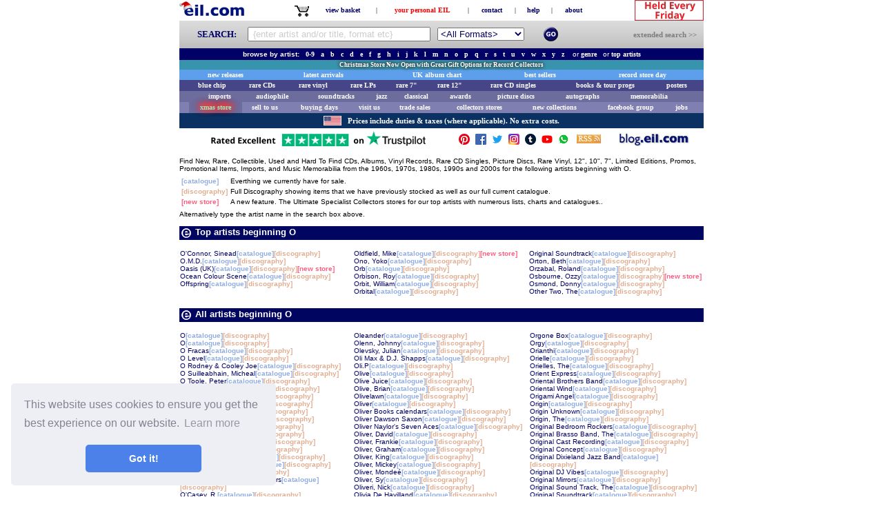

--- FILE ---
content_type: text/html
request_url: https://eil.com/shop/artist-list-o.asp
body_size: 62706
content:


<HTML>

<HEAD>

	<TITLE>
	Music Artists beginning with the O - Buy Rare CDs, CD Singles, Rare Records and Vinyl Records at eil.com
</TITLE>

	<META NAME="keywords" CONTENT="artist search">
	<META NAME="description" CONTENT="eil.com music store for new, rare and collectable vinyl CDs and memorabilia">
	<META NAME="robots" CONTENT="index">

	<LINK REL="stylesheet" HREF="../../css/common.css" TYPE="text/css">
	<STYLE TYPE="text/css">
	<!--//
		A:hover{color:rgb(255,173,41);}
		A:link {text-decoration: none;}
		A:visited {text-decoration: none;}
	//-->
		A.cat:hover {color:#92AEE2;}
		A.cat:link {color:#92AEE2;}
		A.cat:visited {color:#92AEE2;}
		A.disc:hover {color:#E2AE92;}
		A.disc:link {color:#E2AE92;}
		A.disc:visited {color:#E2AE92;}
		A.store:hover {color:#FF5E82;}
		A.store:link {color:#FF5E82;}
		A.store:visited {color:#FF5E82;}
	</STYLE>
	<!-- header_end_include.asp -->

<meta property="og:site_name" content="eil.com" />
<meta name="viewport" content="width=device-width">
<!--<meta name="viewport" content="width=device-width, initial-scale=1">-->
<style TYPE="text/css">
	body {
		-webkit-text-size-adjust: 100%;
	}
</style>
<!--<link href="https://ajax.googleapis.com/ajax/libs/jqueryui/1.11.2/themes/smoothness/jquery-ui.css" rel="stylesheet" type="text/css"/>-->
<link rel="canonical" href="https://eil.com/shop/artist-list-o.asp" />
<link href="https://ajax.googleapis.com/ajax/libs/jqueryui/1.8/themes/base/jquery-ui.css" rel="stylesheet" type="text/css"/>
<script type="text/javascript" src="https://ajax.googleapis.com/ajax/libs/jquery/1.11.3/jquery.min.js"></script>
<script type="text/javascript" src="https://ajax.googleapis.com/ajax/libs/jqueryui/1.11.4/jquery-ui.min.js"></script>
<script type="text/javascript">
	var prodid, totalvalue, pagetype;
	var g_pagetype='';
	var g_productid='';
	var g_productvalue='';
</script>
<script type="text/javascript">
	window['optimizely'] = window['optimizely'] || [];
	window['optimizely'].push(["customTag", 'mobileView', 'false']);
</script>
<script src="//cdn.optimizely.com/js/1274310167.js"></script>

<!-- TrustBox script -->
<script type="text/javascript" src="//widget.trustpilot.com/bootstrap/v5/tp.widget.bootstrap.min.js" async></script>
<!-- End Trustbox script -->
<!-- start of cookie popup -->
<link rel="stylesheet" type="text/css" href="//cdnjs.cloudflare.com/ajax/libs/cookieconsent2/3.0.3/cookieconsent.min.css" />
<script src="//cdnjs.cloudflare.com/ajax/libs/cookieconsent2/3.0.3/cookieconsent.min.js"></script>
<script>
window.addEventListener("load", function(){
window.cookieconsent.initialise({
  "palette": {
    "popup": {
      "background": "#edeff5",
      "text": "#838391"
    },
    "button": {
      "background": "#4b81e8"
    }
  },
  "theme": "classic",
  "position": "bottom-left",
  "content": {
    "href": "/help/TermsAndConditions.asp"
  }
})});
</script>
<!-- end of cookie popup -->
<!-- start of perfectstorm telephone number tracking (if customer originally came from adWords)-->

<!-- end of perfectstorm telephone number tracking -->
<!-- start of luckyorange code -->
<script type='text/javascript'>
	window.__lo_site_id = 158724;
	(function() {
		var wa = document.createElement('script'); wa.type = 'text/javascript'; wa.async = true;
		wa.src = 'https://d10lpsik1i8c69.cloudfront.net/w.js';
		var s = document.getElementsByTagName('script')[0]; s.parentNode.insertBefore(wa, s);
	})();
</script>
<!-- end of luckyorange code -->
<!-- start of recaptcha v3 code -->
<script src="https://www.google.com/recaptcha/api.js"></script>
<!-- end of recaptcha v3 code -->

<!-- Klaviyo popup script -->
<script type="text/javascript">
  (function(){
    var klaviyoScript = document.createElement('script');
    klaviyoScript.type = 'text/javascript';
    klaviyoScript.async = true;
    klaviyoScript.src = 'https://static.klaviyo.com/onsite/js/klaviyo.js?company_id=TRfq7p';
    var s = document.getElementsByTagName('script')[0];
    s.parentNode.insertBefore(klaviyoScript, s);
  })();
</script>

</HEAD>

<BODY BGCOLOR="#FFFFFF" LINK="#000066" VLINK="#000066" ALINK="#000066">
<!-- body_start_include.asp -->

<!-- Google Tag Manager -->
<noscript><iframe src="//www.googletagmanager.com/ns.html?id=GTM-PW5RXP"
height="0" width="0" style="display:none;visibility:hidden"></iframe></noscript>
<script>(function(w,d,s,l,i){w[l]=w[l]||[];w[l].push({'gtm.start':
new Date().getTime(),event:'gtm.js'});var f=d.getElementsByTagName(s)[0],
j=d.createElement(s),dl=l!='dataLayer'?'&l='+l:'';j.async=true;j.src=
'//www.googletagmanager.com/gtm.js?id='+i+dl;f.parentNode.insertBefore(j,f);
})(window,document,'script','dataLayer','GTM-PW5RXP');</script>
<!-- End Google Tag Manager -->

<!-- Google tag (gtag.js) -->
<script async src="https://www.googletagmanager.com/gtag/js?id=G-6EZ0H7HGF8"></script>
<script>
  window.dataLayer = window.dataLayer || [];
  function gtag(){dataLayer.push(arguments);}
  gtag('js', new Date());

  gtag('config', 'G-6EZ0H7HGF8');
</script>

<CENTER>
<!--
<TABLE WIDTH="760" CELLPADDING="2" CELLSPACING="0" BORDER="0" bgcolor="#00E142">
	<TR ALIGN="center">
		<TD ALIGN="center" bgcolor="#FF0000">
			<FONT style="FONT-FAMILY:verdana;FONT-WEIGHT:BOLD;FONT-SIZE:9px;COLOR:#FFFFFF;">
				<b>THIS SECURE SERVER ONLY SUPPORTS SECURE CONNECTIONS</b>
			</FONT>
		</TD>
	</TR>
</TABLE>
-->
<TABLE WIDTH="760" BORDER="0" CELLPADDING="0" CELLSPACING="0">
	<TR>
		<!-- FOR REF: <TD WIDTH="113" ALIGN="left"><A id="MainMenuHomeLink" HREF="https://eil.com"><IMG src="/images/site/xmas-logo-short.gif" ALT="EIL.COM - home of Esprit International Limited - pronounced E I L dot com" BORDER="0"></A></TD>-->
		<!-- FOR REF: <TD WIDTH="113" ALIGN="left"><A id="MainMenuHomeLink" HREF="https://eil.com"><IMG src="/images/site/logo_eil.com3.gif"   ALT="EIL.COM - home of Esprit International Limited - pronounced E I L dot com" BORDER="0"></A></TD>-->
		<TD WIDTH="113" ALIGN="left"><A id="MainMenuHomeLink" HREF="https://eil.com"><IMG src="/images/site/EilNewXmasLogoSm.png" ALT="EIL.COM - home of Esprit International Limited - pronounced E I L dot com" BORDER="0"></A></TD>
		<!-- FOR REF: <TD WIDTH="113" ALIGN="left"><A id="MainMenuHomeLink" HREF="https://eil.com"><IMG src="/images/site/eil_logo.gif" ALT="EIL.COM - home of Esprit International Limited - pronounced E I L dot com" BORDER="0"></A></TD>-->
		<TD>&nbsp;</TD>
		<TD align="center">
		<TABLE BORDER="0" CELLPADDING="0" CELLSPACING="0">
			<TR>

				<TD WIDTH="25" ALIGN="RIGHT"><A HREF="/shop/viewbasket.asp"><IMG src="/images/site/basket.gif" ALT="click here to view your baskte" TITLE="click here to view your basket" WIDTH="24" HEIGHT="23" BORDER="0"></A></TD>
				<TD><FONT FACE="verdana" SIZE="1">&nbsp;</FONT></TD>
				<TD WIDTH="90" ALIGN="CENTER"><FONT FACE="verdana" SIZE="1"><B><A Class="noline" HREF="/shop/viewbasket.asp" TITLE="click here to view your basket" style="FONT-WEIGHT:BOLD;text-decoration:none;">view basket</A></B></FONT></TD>
	
				<TD><FONT FACE="verdana" SIZE="1">&nbsp;|&nbsp;</FONT></TD>
<TD WIDTH="125" ALIGN="center"><FONT FACE="verdana" SIZE="1"><B><A Class="noline" HREF="https://eil.com/shop/your-account.asp?b=0" TITLE="click here to view your personal EIL options" style="FONT-WEIGHT:BOLD;text-decoration:none;"><font color="#ff0000">your personal EIL</font></A></B></FONT></TD>
				<TD><FONT FACE="verdana" SIZE="1">&nbsp;|&nbsp;</FONT></TD>
				<TD WIDTH="60" ALIGN="center"><FONT FACE="verdana" SIZE="1"><B><A Class="noline" HREF="https://eil.com/help/contact.asp" TITLE="click here to contact us" style="FONT-WEIGHT:BOLD;text-decoration:none;">contact</A></B></FONT></TD>
				<TD><FONT FACE="verdana" SIZE="1">&nbsp;|&nbsp;</FONT></TD>
				<TD WIDTH="45" ALIGN="center"><FONT FACE="verdana" SIZE="1"><B><A Class="noline" HREF="https://eil.com/help/index.asp" TITLE="click here to view our help section" style="FONT-WEIGHT:BOLD;text-decoration:none;">help</A></B></FONT></TD>
				<TD><FONT FACE="verdana" SIZE="1">&nbsp;|&nbsp;</FONT></TD>
				<TD WIDTH="55" ALIGN="center"><FONT FACE="verdana" SIZE="1"><B><A Class="noline" HREF="https://eil.com/visitorcentre/aboutus.asp" TITLE="click here to view our about page" style="FONT-WEIGHT:BOLD;text-decoration:none;">about</A></B></FONT></TD>
			</TR>
		</TABLE>
		</TD>
		<TD>&nbsp;</TD>
		<TD WIDTH="110" ALIGN="right"><A id="MainMenuBuyingLink" HREF="https://eil.com/features/buying-open-day-to-sell-us-your-records-in-kent.asp"><IMG src="/images/site/RecordDay_top.gif" ALT="Sell Your Records! Come to our BUYING DAY on the 2nd Friday of every month at our offices in Meopham Kent.  Click here to get the details." width="100" height="30" BORDER="0" title="Sell Your Records! Come to our BUYING DAY on the 2nd Friday of every month at our offices in Meopham Kent.  Click here to get the details."></A></TD>
		<!--<TD WIDTH="86" ALIGN="right"><A id="MainMenuBuyingLink" HREF="https://eil.com/christmas/Xmas_2014.asp"><IMG src="/images/site/ChristmasDayGif.gif" ALT="" width="84" height="30" BORDER="0" title="Visit our Christmas Store"></A></TD>-->
		</TD>
	</TR>
</TABLE>

<!-- GB: with a suitable include this can be relocated to a better location! -->
<link href="https://ajax.googleapis.com/ajax/libs/jqueryui/1.8/themes/base/jquery-ui.css" rel="stylesheet" type="text/css"/>
<script type="text/javascript" src="https://ajax.googleapis.com/ajax/libs/jquery/1.10.2/jquery.min.js"></script>
<script type="text/javascript" src="https://ajax.googleapis.com/ajax/libs/jqueryui/1.10.3/jquery-ui.min.js"></script>

<script type="text/javascript">
$(function() {
	var cache = {},
		lastXhr;
	$( "#SearchText" ).autocomplete({
		minLength: 2,
		source: function( request, response ) {
			var term = request.term;
			if (false && term in cache ) {
				response( cache[ term ] );
				return;
			}
			lastXhr = $.getJSON( "/WebServices/AutoCompleteQuery.asp?max=8&pos=2", request, function( data, status, xhr ) {
				cache[ term ] = data;
				if ( xhr === lastXhr ) {
					response( data );
				}
			});
		}
		//// this could record the usage but is causing an event to become sticky! :(
		//, select: function( event, ui ) {
		//	$.get("/WebServices/AutoCompleteUsage.asp?text=" + term);
		//}
	});
});
</script>
<style>
	.ui-autocomplete-loading { background: white url('/images/ui-anim_basic_16x16.gif') right center no-repeat; }
	/* <!-- <ul class="ui-autocomplete ui-menu ui-widget ui-widget-content ui-corner-all" role="listbox" aria-activedescendant="ui-active-menuitem" style="z-index: 1; top: 0px; left: 0px; display: none; "></ul>??? --> */
	ul.ui-autocomplete {
		font-family: verdana,arial,helvetica;
		font-size:13px;
		font-color:#000066;
		color:#000066;
		text-decoration:none;
		/* align:justify; */
	}
	ul.ui-autocomplete li {
		//font-color:#000066 !important;
		//color:#000066 !important;
		height:20px;
	}
</style>


<TABLE WIDTH="760" BORDER="0" CELLPADDING="0" CELLSPACING="0" style="background:url('/images/site/greyscale.jpg') repeat;">
	<FORM ACTION="https://eil.com/fulltext/search.asp?newsearch=1" METHOD="get" NAME="SearchFac" ONSUBMIT="return checkSearch(this)">
	<TR>
		<TD HEIGHT="40">
		<TABLE WIDTH="760" CELLPADDING="0" CELLSPACING="0" BORDER="0">
		<TR>
			<TD><IMG SRC="/images/site/dot.gif" ALT="" WIDTH="20" BORDER="0"></TD>
			<TD ALIGN="left" VALIGN="middle" width="80">
				<font  style="FONT-FAMILY:verdana;FONT-WEIGHT:BOLD;FONT-SIZE:13px;COLOR:#000066;">&nbsp;&nbsp;SEARCH:&nbsp;&nbsp;</font>
			</TD>
			<TD ALIGN="left" VALIGN="middle" HEIGHT="30" WIDTH="270">
				<!--
				<INPUT TYPE="radio" OnClick="JavaScript:SearchByClick('all');" NAME="searchby" VALUE="all" checked><FONT FACE="verdana" SIZE="1" COLOR="#FF0000">all</FONT>&nbsp;&nbsp;
				<INPUT TYPE="radio" OnClick="JavaScript:SearchByClick('artist');" NAME="searchby" VALUE="artist" ><FONT FACE="verdana" SIZE="1">artist</FONT>&nbsp;&nbsp;
				<INPUT TYPE="radio" OnClick="JavaScript:SearchByClick('title');" NAME="searchby" VALUE="title" ><FONT FACE="verdana" SIZE="1">title</FONT>&nbsp;&nbsp;
				-->
				<div class="ui-widget">
				<script type="text/javascript">
					function ClearDefaultSearchText(object) {
						if (object.value == ' {enter artist and/or title, format etc}') {
							object.value='';
							object.style.color='black';
						}
					}
				</script>
				
					<INPUT id="SearchText" class="menusearch" TYPE="text" NAME="SearchText" SIZE="68" MAXLENGTH="50"  VALUE="" style="width:265px;" OnClick="javascript: "javascript:ClearDefaultSearchText(this);" OnFocus="javascript:ClearDefaultSearchText(this);" >
					<script type="text/javascript">
						document.getElementById('SearchText').value=' {enter artist and/or title, format etc}';
						document.getElementById('SearchText').style.color='#ccc';
					</script>
				
				</div>
			</TD>
			<TD><IMG SRC="/images/site/dot.gif" ALT="" WIDTH="5" BORDER="0"></TD>
			<TD ALIGN="left" VALIGN="middle" HEIGHT="30" WIDTH="150">
				<SELECT class="menusearch" style="color:#000066" size="1" NAME="cboProductType">
					<OPTION VALUE="1" >&lt;All Formats&gt;</OPTION>
					<OPTION VALUE="2" >All CDs</OPTION>
					<OPTION VALUE="3" >All Vinyl</OPTION>
					<OPTION VALUE="4" >CD Albums</OPTION>
					<OPTION VALUE="5" >Vinyl LPs</OPTION>
					<OPTION VALUE="6" >All Singles</OPTION>
					<OPTION VALUE="7" >CD Singles</OPTION>
					<OPTION VALUE="8" >12" Singles</OPTION>
					<OPTION VALUE="9" >7" Singles</OPTION>
					<OPTION VALUE="10" >Picture Discs</OPTION>
					<OPTION VALUE="11" >Acetates</OPTION>
					<OPTION VALUE="12" >All Cassettes</OPTION>
					<OPTION VALUE="13" >DVDs/Videos etc</OPTION>
					<OPTION VALUE="14" >DVDs only</OPTION>
					<OPTION VALUE="15" >Memorabilia</OPTION>
					<OPTION VALUE="16" >Posters/Displays</OPTION>
					<OPTION VALUE="19" >Awards</OPTION>
					<OPTION VALUE="20" >Clothing</OPTION>
					<OPTION VALUE="21" >Books/Tour Progs</OPTION>
					<!-- next two lines superceded by javascript function
					<OPTION VALUE="17" >New In Stock</OPTION>
					<OPTION VALUE="18" >New & Re-Stocks</OPTION>
					-->
				</SELECT>
			</TD>
			<TD><IMG SRC="/images/site/dot.gif" ALT="" WIDTH="5" BORDER="0"></TD>
			<TD ALIGN="right" VALIGN="middle" WIDTH="21" HEIGHT="21">
				<table width="21" cellspacing="0" cellpadding="0" border="0">
				<tr><td valign="middle"><IMG SRC="/images/site/dot.gif"  ALT="" BORDER="0"></td></tr>
				<tr VALIGN="bottom"><td height="21" width="21" valign="middle">
				<INPUT TYPE="image" NAME="cmdGo" SRC="/images/site/search_go.gif" ALT="Search NOW">
				</td></tr>
				<tr><td valign="middle"><IMG SRC="/images/site/dot.gif" ALT="" BORDER="0"></td></tr>
				</table>
			</TD>
			<TD><IMG SRC="/images/site/dot.gif" ALT="" WIDTH="16" BORDER="0"></TD>
			<TD ALIGN="right" VALIGN="middle" WIDTH="190">
				<A HREF="https://eil.com/shop/search.asp" title="Click here for our extended search page">
				<FONT class="noline" style="FONT-FAMILY:verdana;FONT-WEIGHT:BOLD;FONT-SIZE:11px;COLOR:#7D7D7D;text-decoration:none;">extended search&nbsp;&gt;&gt;</FONT>
				</A>
			</TD>
			<TD><IMG SRC="/images/site/dot.gif" ALT="" WIDTH="10" BORDER="0"></TD>
		</TR>
		</TABLE>
		</TD>
	</TR>
	<INPUT TYPE="hidden" NAME="Sortby" VALUE="title">
	</FORM>
</TABLE>

<style type="text/css">
INPUT		{
		FONT-FAMILY:verdana,arial,helvetica;
		FONT-SIZE:11px;
		COLOR:#000066;
		ALIGN:justify;
		TEXT-DECORATION:none
		}

SELECT		{
		FONT-FAMILY:verdana,arial,helvetica;
		FONT-SIZE:11px;
		COLOR:#000066;
		ALIGN:justify;
		TEXT-DECORATION:none
		}

INPUT.menusearch		{
		FONT-FAMILY:verdana,arial,helvetica;
		FONT-SIZE:13px;
		COLOR:#000066;
		ALIGN:justify;
		TEXT-DECORATION:none
		HEIGHT:23px;
		WIDTH:260px;
		}

SELECT.menusearch		{
		FONT-FAMILY:verdana,arial,helvetica;
		FONT-SIZE:13px;
		COLOR:#000066;
		ALIGN:justify;
		TEXT-DECORATION:none
}
</style>
<script type="text/javascript">
<!--//

// check the search has something in it
function checkSearch(form)
{
	var sText = document.SearchFac.SearchText.value;

	//send to the full text search results page
	if (sText == "" || sText == " {enter artist and/or title, format etc}")
		{
		alert("You must enter something to search for.");
		return false;
		}

	if (trim(sText) == " ")
		{
		alert("You must enter something to search for.");
		return false;
		}

	if (sText.length < 2)
		{
		alert("You must enter more than one character to search for.");
		return false;
		}

	if (document.SearchFac.SearchText.value == '>> enter artist and/or title and/or description <<')
		{
		alert("Please enter an artist and/or title and/or description to search for.");
		return false;
		}

	if (document.SearchFac.SearchText.value == '>> enter artist name <<')
		{
		alert("Please enter an artist to search for.");
		return false;
		}

	if (document.SearchFac.SearchText.value == '>> enter single or album title <<')
		{
		alert("Please enter a title to search for.");
		return false;
		}

	if (document.SearchFac.SearchText.value == '>> enter catalogue no <<')
		{
		alert("Please enter a catalogue number to search for.");
		return false;
		}
//	if (sOption != "all") {
//		document.SearchFac.action="/shop/showstock.asp";
//	}
}

//Trims a passed string. Empty strings will return one space.
function trim(strValue)
{
var strTemp = strValue;
var obj = /^(\s*)([\W\w]*)(\b\s*$)/;

if (obj.test(strTemp))
	{
	strTemp = strTemp.replace(obj, '$2');
	}

var obj = /  /g;

while (strTemp.match(obj))
	{
	strTemp = strTemp.replace(obj, " ");
	}

return strTemp;
}

// OLI - 14/03/2002 - Function to change the text in the search box.
function SearchByClick(strOption)
{
	var optionLength = document.SearchFac.cboProductType.length

	if (document.SearchFac.SearchText.value == '>> enter artist and/or title and/or description <<' ||
	    document.SearchFac.SearchText.value == '>> enter artist name <<' ||
	    document.SearchFac.SearchText.value == '>> enter single or album title <<' ||
	    document.SearchFac.SearchText.value == '>> enter catalogue no <<' ||
	    document.SearchFac.SearchText.value == '') {

		document.SearchFac.SearchText.value = '';

		if (strOption == "all")
			document.SearchFac.SearchText.value = '>> enter artist and/or title and/or description <<';
		if (strOption == "artist")
			document.SearchFac.SearchText.value = '>> enter artist name <<';
		if (strOption == "title")
			document.SearchFac.SearchText.value = '>> enter single or album title <<';
		if (strOption == "cat_no")
			document.SearchFac.SearchText.value = '>> enter catalogue no <<';
	}

	if (strOption == "all") {
		if (optionLength==18) {
			document.SearchFac.cboProductType.options[17] = null
			document.SearchFac.cboProductType.options[16] = null
		}
	}
	if (strOption == "artist") {
		if (optionLength==16) {
			var optionObject1 = new Option("New In Stock",17)
			var optionObject2 = new Option("New & Re-Stocks",18)
			document.SearchFac.cboProductType.options[document.SearchFac.cboProductType.options.length] = optionObject1
			document.SearchFac.cboProductType.options[document.SearchFac.cboProductType.options.length] = optionObject2
		}
	}
	if (strOption == "title") {
		if (optionLength==16) {
			var optionObject1 = new Option("New In Stock",17)
			var optionObject2 = new Option("New & Re-Stocks",18)
			document.SearchFac.cboProductType.options[document.SearchFac.cboProductType.options.length] = optionObject1
			document.SearchFac.cboProductType.options[document.SearchFac.cboProductType.options.length] = optionObject2
		}
	}
	if (strOption == "cat_no") {
		if (optionLength==16) {
			var optionObject1 = new Option("New In Stock",17)
			var optionObject2 = new Option("New & Re-Stocks",18)
			document.SearchFac.cboProductType.options[document.SearchFac.cboProductType.options.length] = optionObject1
			document.SearchFac.cboProductType.options[document.SearchFac.cboProductType.options.length] = optionObject2
		}
	}
}

// OLI - 14/03/2002 - Function to clear text in the search box.
function ClearSearchBy()
{
	if (document.SearchFac.SearchText.value == '>> enter artist and/or title and/or description <<' ||
	    document.SearchFac.SearchText.value == '>> enter artist name <<' ||
	    document.SearchFac.SearchText.value == '>> enter single or album title <<' ||
	    document.SearchFac.SearchText.value == '>> enter catalogue no <<' ||
	    document.SearchFac.SearchText.value == 'Search Shop' ||
	    document.SearchFac.SearchText.value == '') {
		document.SearchFac.SearchText.value = '';
	}
}

//-->
</script>
<TABLE WIDTH="760" CELLSPACING="0" CELLPADDING="2">
	<TR>
		<TD WIDTH="760" ALIGN="center" HEIGHT="17" BGCOLOR="#000066">
			<FONT FACE="Verdana, Arial" SIZE="1" COLOR="#ffffff">
			<B>browse by artist:&nbsp;&nbsp;
			<A CLASS="tabs" HREF="https://eil.com/shop/artist-list-0-9.asp" onmouseout="LinkOff()" onmouseover="LinkOn()"><FONT COLOR="#FFFFFF">0-9</FONT></A>&nbsp;&nbsp;
			<A CLASS="tabs" HREF="https://eil.com/shop/artist-list-a.asp" onmouseout="LinkOff()" onmouseover="LinkOn()"><FONT COLOR="#FFFFFF">a</FONT></A>&nbsp;&nbsp;
			<A CLASS="tabs" HREF="https://eil.com/shop/artist-list-b.asp" onmouseout="LinkOff()" onmouseover="LinkOn()"><FONT COLOR="#FFFFFF">b</FONT></A>&nbsp;&nbsp;
			<A CLASS="tabs" HREF="https://eil.com/shop/artist-list-c.asp" onmouseout="LinkOff()" onmouseover="LinkOn()"><FONT COLOR="#FFFFFF">c</FONT></A>&nbsp;&nbsp;
			<A CLASS="tabs" HREF="https://eil.com/shop/artist-list-d.asp" onmouseout="LinkOff()" onmouseover="LinkOn()"><FONT COLOR="#FFFFFF">d</FONT></A>&nbsp;&nbsp;
			<A CLASS="tabs" HREF="https://eil.com/shop/artist-list-e.asp" onmouseout="LinkOff()" onmouseover="LinkOn()"><FONT COLOR="#FFFFFF">e</FONT></A>&nbsp;&nbsp;
			<A CLASS="tabs" HREF="https://eil.com/shop/artist-list-f.asp" onmouseout="LinkOff()" onmouseover="LinkOn()"><FONT COLOR="#FFFFFF">f</FONT></A>&nbsp;&nbsp;
			<A CLASS="tabs" HREF="https://eil.com/shop/artist-list-g.asp" onmouseout="LinkOff()" onmouseover="LinkOn()"><FONT COLOR="#FFFFFF">g</FONT></A>&nbsp;&nbsp;
			<A CLASS="tabs" HREF="https://eil.com/shop/artist-list-h.asp" onmouseout="LinkOff()" onmouseover="LinkOn()"><FONT COLOR="#FFFFFF">h</FONT></A>&nbsp;&nbsp;
			<A CLASS="tabs" HREF="https://eil.com/shop/artist-list-i.asp" onmouseout="LinkOff()" onmouseover="LinkOn()"><FONT COLOR="#FFFFFF">i</FONT></A>&nbsp;&nbsp;
			<A CLASS="tabs" HREF="https://eil.com/shop/artist-list-j.asp" onmouseout="LinkOff()" onmouseover="LinkOn()"><FONT COLOR="#FFFFFF">j</FONT></A>&nbsp;&nbsp;
			<A CLASS="tabs" HREF="https://eil.com/shop/artist-list-k.asp" onmouseout="LinkOff()" onmouseover="LinkOn()"><FONT COLOR="#FFFFFF">k</FONT></A>&nbsp;&nbsp;
			<A CLASS="tabs" HREF="https://eil.com/shop/artist-list-l.asp" onmouseout="LinkOff()" onmouseover="LinkOn()"><FONT COLOR="#FFFFFF">l</FONT></A>&nbsp;&nbsp;
			<A CLASS="tabs" HREF="https://eil.com/shop/artist-list-m.asp" onmouseout="LinkOff()" onmouseover="LinkOn()"><FONT COLOR="#FFFFFF">m</FONT></A>&nbsp;&nbsp;
			<A CLASS="tabs" HREF="https://eil.com/shop/artist-list-n.asp" onmouseout="LinkOff()" onmouseover="LinkOn()"><FONT COLOR="#FFFFFF">n</FONT></A>&nbsp;&nbsp;
			<A CLASS="tabs" HREF="https://eil.com/shop/artist-list-o.asp" onmouseout="LinkOff()" onmouseover="LinkOn()"><FONT COLOR="#FFFFFF">o</FONT></A>&nbsp;&nbsp;
			<A CLASS="tabs" HREF="https://eil.com/shop/artist-list-p.asp" onmouseout="LinkOff()" onmouseover="LinkOn()"><FONT COLOR="#FFFFFF">p</FONT></A>&nbsp;&nbsp;
			<A CLASS="tabs" HREF="https://eil.com/shop/artist-list-q.asp" onmouseout="LinkOff()" onmouseover="LinkOn()"><FONT COLOR="#FFFFFF">q</FONT></A>&nbsp;&nbsp;
			<A CLASS="tabs" HREF="https://eil.com/shop/artist-list-r.asp" onmouseout="LinkOff()" onmouseover="LinkOn()"><FONT COLOR="#FFFFFF">r</FONT></A>&nbsp;&nbsp;
			<A CLASS="tabs" HREF="https://eil.com/shop/artist-list-s.asp" onmouseout="LinkOff()" onmouseover="LinkOn()"><FONT COLOR="#FFFFFF">s</FONT></A>&nbsp;&nbsp;
			<A CLASS="tabs" HREF="https://eil.com/shop/artist-list-t.asp" onmouseout="LinkOff()" onmouseover="LinkOn()"><FONT COLOR="#FFFFFF">t</FONT></A>&nbsp;&nbsp;
			<A CLASS="tabs" HREF="https://eil.com/shop/artist-list-u.asp" onmouseout="LinkOff()" onmouseover="LinkOn()"><FONT COLOR="#FFFFFF">u</FONT></A>&nbsp;&nbsp;
			<A CLASS="tabs" HREF="https://eil.com/shop/artist-list-v.asp" onmouseout="LinkOff()" onmouseover="LinkOn()"><FONT COLOR="#FFFFFF">v</FONT></A>&nbsp;&nbsp;
			<A CLASS="tabs" HREF="https://eil.com/shop/artist-list-w.asp" onmouseout="LinkOff()" onmouseover="LinkOn()"><FONT COLOR="#FFFFFF">w</FONT></A>&nbsp;&nbsp;
			<A CLASS="tabs" HREF="https://eil.com/shop/artist-list-x.asp" onmouseout="LinkOff()" onmouseover="LinkOn()"><FONT COLOR="#FFFFFF">x</FONT></A>&nbsp;&nbsp;
			<A CLASS="tabs" HREF="https://eil.com/shop/artist-list-y.asp" onmouseout="LinkOff()" onmouseover="LinkOn()"><FONT COLOR="#FFFFFF">y</FONT></A>&nbsp;&nbsp;
			<A CLASS="tabs" HREF="https://eil.com/shop/artist-list-z.asp" onmouseout="LinkOff()" onmouseover="LinkOn()"><FONT COLOR="#FFFFFF">z</FONT></A>&nbsp;
			</B>
			&nbsp;&nbsp;or&nbsp;<A CLASS="tabs" HREF="https://eil.com/shop/genre/genre_type.asp" onmouseout="LinkOff()" onmouseover="LinkOn()"><FONT COLOR="#FFFFFF" FACE="VERDANA" SIZE="1"><B>genre</B></FONT></A>
			&nbsp;&nbsp;or&nbsp;<A CLASS="tabs" HREF="https://eil.com/features/topartistspage.asp" onmouseout="LinkOff()" onmouseover="LinkOn()"><FONT COLOR="#FFFFFF" FACE="VERDANA" SIZE="1"><B>top artists</B></FONT></A>
			</FONT>
		</TD>
	</TR>
</TABLE>

<TABLE WIDTH="760" CELLPADDING="2" CELLSPACING="0" BORDER="0" bgcolor="#3894AD">

		

		<TR ALIGN="center">
			<TD ALIGN="center" bgcolor="#3894ad">
				<a href="/christmas/xmas.asp" title="Christmas 2025 Record Store Now Open" style="text-decoration:none;">
					<FONT style="FONT-FAMILY:verdana;FONT-WEIGHT:BOLD;FONT-SIZE:9px;COLOR:#FFFFFF;text-shadow: 0 0 5px #333,  0 0 5px #333;">
						<span style="color:#FFFFFF"><b>
							Christmas Store Now Open with Great Gift Options for Record Collectors
						</b></span>
					</FONT>
				</a>
			</TD>
		</TR>

		
	<!--
	
		<TR ALIGN="center">
			<TD ALIGN="center" bgcolor="#3894ad">
				<a href="/christmas/xmas_2022.asp" title="Christmas 2022 Record Store Now Open" style="text-decoration:none;">
					<FONT style="FONT-FAMILY:verdana;FONT-WEIGHT:BOLD;FONT-SIZE:9px;COLOR:#FFFFFF;text-shadow: 0 0 5px #333,  0 0 5px #333;">
						<span style="color:#FFFFFF"><b>
							Christmas Store Now Open with Great Gift Options for Record Collectors
						</b></span>
					</FONT>
				</a>
			</TD>
		</TR>
		
	-->

</TABLE>

<!-- (nice colours on this one with green background)
<TABLE WIDTH="760" CELLPADDING="2" CELLSPACING="0" BORDER="0" bgcolor="#00E142">
	<TR ALIGN="center">
		<TD ALIGN="center" bgcolor="#00E142">
			<a href="/christmas/xmas_2019.asp" title="Christmas 2019 Record Store Now Open" style="text-decoration:none;text-shadow: 0 0 5px #fff,  0 0 5px #fff,  0 0 5px #fff,  0 0 5px #fff,  0 0 5px #fff;">
			<FONT style="FONT-FAMILY:verdana;FONT-WEIGHT:BOLD;FONT-SIZE:9px;COLOR:#D12F00;text-shadow: 0 0 5px #fff,  0 0 5px #fff,  0 0 5px #fff,  0 0 5px #fff,  0 0 5px #fff;">
				<span style="color:#D12F00"><b>
				*** Christmas 2019 Record Store Now Open ***
				</b></span>
			</FONT>
			</a>
		</TD>
	</TR>
</TABLE>
 -->
 <!--
 <TABLE WIDTH="760" CELLPADDING="2" CELLSPACING="0" BORDER="0" bgcolor="#3894AD">
	<TR ALIGN="center">
		<TD ALIGN="center" bgcolor="#B2DFE7">
			<a href="/christmas/xmas_2019.asp" title="Christmas 2019 Record Store Now Open" style="text-decoration:none;">
			<FONT style="FONT-FAMILY:verdana;FONT-WEIGHT:BOLD;FONT-SIZE:9px;COLOR:#FFFFFF;text-shadow: 0 0 5px #f00,  0 0 5px #f00,  0 0 5px #f00;">
				<span style="color:#FFFFFF"><b>
				Christmas 2019 Record Store Now Open
				</b></span>
			</FONT>
			</a>
		</TD>
	</TR>
</TABLE>
-->
<!-- -->

<TABLE WIDTH="760" CELLPADDING="0" CELLSPACING="0" BORDER="0" BGCOLOR="#ffffff">
	<TR ALIGN="center" bgcolor="#5D9FEA">
		<TD>
			<TABLE WIDTH="760" CELLPADDING="2" CELLSPACING="0" BORDER="0" BGCOLOR="#ffffff">
				<TR ALIGN="center" bgcolor="#5D9FEA">
					<TD ALIGN="center" onmouseover="this.className='cell_over4';" onmouseout="this.className='cell_out4';" bgcolor="#5D9FEA"><A CLASS="tabs" TITLE="Brand New Releases, Recent Reissues, Independent Record Store, Online Exclusive and Super Deluxe Editions" HREF="/shop/presetlist.asp?PageId=10347" >new releases</A></TD>
					<TD ALIGN="center" onmouseover="this.className='cell_over4';" onmouseout="this.className='cell_out4';" bgcolor="#5D9FEA"><A CLASS="tabs" TITLE="Browse our latest arrivals which includes New and Back in Stock" HREF="/features/latest.asp" >latest arrivals</A></TD>
					<TD ALIGN="center" onmouseover="this.className='cell_over4';" onmouseout="this.className='cell_out4';" bgcolor="#5D9FEA"><A CLASS="tabs" TITLE="UK Official Album Chart" HREF="https://blog.eil.com/tag/ukcharts" target="_blank">UK album chart</A></TD>
					<TD ALIGN="center" onmouseover="this.className='cell_over4';" onmouseout="this.className='cell_out4';" bgcolor="#5D9FEA"><A CLASS="tabs" TITLE="Browse a selection of our Best Sellers" HREF="/features/BestSellersWeek.asp" >best sellers</A></TD>
					<TD ALIGN="center" onmouseover="this.className='cell_over4';" onmouseout="this.className='cell_out4';" bgcolor="#5D9FEA"><A CLASS="tabs" TITLE="Record Store Day, Love Record Stores and RSD Black Friday exclusive releases, past and present." HREF="/shop/presetlist.asp?PageId=10245">record store day</A></TD></A></TD>
				</TR>
			</TABLE>
		</TD>
		<!--
		<TD>
			<TABLE WIDTH="380" CELLPADDING="0" CELLSPACING="0" BORDER="0" BGCOLOR="#ffffff">
				<TR ALIGN="center" bgcolor="#5D9FEA">
					<TD width="380" ALIGN="right" onmouseover="this.className='cell_over';" onmouseout="this.className='cell_out';" bgcolor="#5D9FEA">
						<TABLE cellpadding="0" cellspacing="0" border="0" width="380" height="16" style="display:;"><tr><TD ALIGN="center" bgcolor="#18be22"><FONT style="FONT-FAMILY:verdana;FONT-WEIGHT:BOLD;FONT-SIZE:11px;COLOR:##ffffff;"><B><a href="https://eil.com/shop/Offers.asp" title="*** January Sale Now On - Save up to 50% off ***" style="text-decoration:none;"><FONT style="FONT-FAMILY:verdana;FONT-WEIGHT:BOLD;FONT-SIZE:0.85em;COLOR:#ffffff;">*** January Sale Now On - Save up to 50% off ***&nbsp; *&nbsp;</FONT></a></B></FONT></TD></tr></TABLE>
					</TD>
				</TR>
			</TABLE>
		</TD>
		-->
	</TR>
</TABLE>

<TABLE WIDTH="760" CELLPADDING="2" CELLSPACING="0" BORDER="0" BGCOLOR="#ffffff">
	<TR ALIGN="center" bgcolor="#454587">
		<TD ALIGN="center"><IMG src="/images/site/dot.gif" ALT="" width="2" HEIGHT="12" BORDER="0"></TD>
		<TD ALIGN="center" onmouseover="this.className='cell_over';" onmouseout="this.className='cell_out';" bgcolor="#454587"><A CLASS="tabs" TITLE="Browse our Blue Chip Rare. Beautiful. Unusual. Investment grade collectables" HREF="/shop/presetlist.asp?PageId=784">blue chip</A></TD>
		<TD ALIGN="center" onmouseover="this.className='cell_over';" onmouseout="this.className='cell_out';" bgcolor="#454587"><A CLASS="tabs" TITLE="Browse our Rare CDs" HREF="/features/rarecd.asp">rare CDs</A></TD>
		<TD ALIGN="center" onmouseover="this.className='cell_over';" onmouseout="this.className='cell_out';" bgcolor="#454587"><A CLASS="tabs" TITLE="Browse our Rare Vinyl" HREF="/features/Vinyl.asp">rare vinyl</A></TD>
		<TD ALIGN="center" onmouseover="this.className='cell_over';" onmouseout="this.className='cell_out';" bgcolor="#454587"><A CLASS="tabs" TITLE="Browse our Rare LPs" HREF="/shop/PresetList.asp?PageId=10348">rare LPs</A></TD>
		<TD ALIGN="center" onmouseover="this.className='cell_over';" onmouseout="this.className='cell_out';" bgcolor="#454587"><A CLASS="tabs" TITLE="Browse our Rare 7&quot; Singles" HREF="/shop/presetlist.asp?PageId=787">rare 7&quot;</A></TD>
		<TD ALIGN="center" onmouseover="this.className='cell_over';" onmouseout="this.className='cell_out';" bgcolor="#454587"><A CLASS="tabs" TITLE="Browse our Rare  12&quot; Singles" HREF="/shop/PresetList.asp?PageId=749&PageNum=25&SortOrder=3">rare 12&quot;</A></TD></A></TD>
		<TD ALIGN="center" onmouseover="this.className='cell_over';" onmouseout="this.className='cell_out';" bgcolor="#454587"><A CLASS="tabs" TITLE="Browse Rare CD Singles" HREF="/shop/PresetList.asp?PageId=676&PageNum=1&SortOrder=3">rare CD singles</A></TD></A></TD>
		<TD ALIGN="center" onmouseover="this.className='cell_over';" onmouseout="this.className='cell_out';" bgcolor="#454587"><A CLASS="tabs" TITLE="Browse our Books, Tour Programs and other paper goods" HREF="/store/book_Store.asp">books &amp; tour progs</A></TD></A></TD>
		<TD ALIGN="center" onmouseover="this.className='cell_over';" onmouseout="this.className='cell_out';" bgcolor="#454587"><A CLASS="tabs" TITLE="Browse our rare music and film posters store" HREF="/store/posters_Store.asp">posters</A></TD></A></TD>
		<TD ALIGN="center"><IMG src="/images/site/dot.gif" ALT="" width="2" HEIGHT="12" BORDER="0"></TD>
<!--		
		<TD ALIGN="center"><IMG src="/images/site/dot.gif" ALT="" width="2" HEIGHT="12" BORDER="0"></TD>
		<TD ALIGN="center" onmouseover="this.className='cell_over';" onmouseout="this.className='cell_out';" bgcolor="#454587"><A CLASS="tabs" TITLE="Latest Arrivals - Rare Records, CDs, Vinyl, Singles, Albums, Music & Memorabilia" HREF="https://eil.com/features/latest.asp" >latest arrivals</A></TD>
		<TD ALIGN="center" onmouseover="this.className='cell_over';" onmouseout="this.className='cell_out';" bgcolor="#454587"><A CLASS="tabs" TITLE="Blue Chip Rare. Beautiful. Unusual. Investment grade collectables" HREF="https://eil.com/shop/presetlist.asp?PageId=784" >blue chip</A></TD>
		<TD ALIGN="center" onmouseover="this.className='cell_over';" onmouseout="this.className='cell_out';" bgcolor="#454587"><A CLASS="tabs" TITLE="UPDATED WEEKLY...EIL.COMs Rare CD Index" HREF="https://eil.com/features/rarecd.asp">rare cds</A></TD>
		<TD ALIGN="center" onmouseover="this.className='cell_over';" onmouseout="this.className='cell_out';" bgcolor="#454587"><A CLASS="tabs" TITLE="UPDATED WEEKLY...EIL.COMs Vinyl Heaven. Collectables , New Releases, Bargains, Picture Discs and lots more" HREF="https://eil.com/features/Vinyl.asp" >rare vinyl</A></TD>
		<TD ALIGN="center" onmouseover="this.className='cell_over';" onmouseout="this.className='cell_out';" bgcolor="#454587"><A CLASS="tabs" TITLE="Click here to visit our rare singles" HREF="https://eil.com/shop/presetlist.asp?PageId=787">rare 7&quot;</A></TD>
		<TD ALIGN="center" onmouseover="this.className='cell_over';" onmouseout="this.className='cell_out';" bgcolor="#454587"><A CLASS="tabs" TITLE="UPDATED WEEKLY...EIL.COMs Worldwide Charts and Imports page" HREF="https://eil.com/features/imports.asp" >imports</A></TD>
		<TD ALIGN="center" onmouseover="this.className='cell_over';" onmouseout="this.className='cell_out';" bgcolor="#454587"><A CLASS="tabs" TITLE="UPDATED WEEKLY...EIL.COMSs Rare and Collectable music memorabilia page" HREF="https://eil.com/features/memorabilia.asp" >memorabilia</A></TD>
		<TD ALIGN="center" onmouseover="this.className='cell_over';" onmouseout="this.className='cell_out';" bgcolor="#454587"><A CLASS="tabs" TITLE="UPDATED WEEKLY...EIL.COMs Charts and Collectors news page" HREF="https://eil.com/features/UKChart.asp" >charts</A></TD>
		<TD ALIGN="center" onmouseover="this.className='cell_over';" onmouseout="this.className='cell_out';" bgcolor="#454587"><A CLASS="tabs" TITLE="UPDATED WEEKLY...EIL.COMs Audiophile Collectors Index" HREF="https://eil.com/features/audiophile-collectors.asp">audiophile</A></TD>
		<TD ALIGN="center" onmouseover="this.className='cell_over';" onmouseout="this.className='cell_out';" bgcolor="#454587"><A CLASS="tabs" TITLE="Click here to see this week's best selling rarities" HREF="https://eil.com/features/BestSellersWeek.asp">best sellers</A></TD>
		<TD ALIGN="center"><IMG src="/images/site/dot.gif" ALT="" width="2" HEIGHT="12" BORDER="0"></TD>
-->
	</TR>
</TABLE>

<TABLE WIDTH="760" CELLPADDING="2" CELLSPACING="0" BORDER="0" BGCOLOR="#ffffff">
	<TR ALIGN="center" bgcolor="#6c6c9d">
		<TD ALIGN="center"><IMG src="/images/site/dot.gif" ALT="" HEIGHT="12" BORDER="0"></TD>
		<TD ALIGN="center" onmouseover="this.className='cell_over2';" onmouseout="this.className='cell_out2';" bgcolor="#6c6c9d"><A CLASS="tabs" TITLE="Browse the latest Imports from Around the World" HREF="/features/imports.asp">imports</A></TD></A></TD>
		<TD ALIGN="center" onmouseover="this.className='cell_over2';" onmouseout="this.className='cell_out2';" bgcolor="#6c6c9d"><A CLASS="tabs" TITLE="Browse our Audiophile Records &amp; CDs" HREF="/features/audiophile-collectors.asp">audiophile</A></TD></A></TD>
		<TD ALIGN="center" onmouseover="this.className='cell_over2';" onmouseout="this.className='cell_out2';" bgcolor="#6c6c9d"><A CLASS="tabs" TITLE="Rare OST and Soundtracks Albums" HREF="/shop/PresetList.asp?PageId=10343&PageNum=1&SortOrder=5">soundtracks</A></TD></A></TD>
		<TD ALIGN="center" onmouseover="this.className='cell_over2';" onmouseout="this.className='cell_out2';" bgcolor="#6c6c9d"><A CLASS="tabs" TITLE="Jazz collectors store" HREF="/store/Jazz_Store.asp">jazz</A></TD></A></TD>
		<TD ALIGN="center" onmouseover="this.className='cell_over2';" onmouseout="this.className='cell_out2';" bgcolor="#6c6c9d"><A CLASS="tabs" TITLE="Classical Records store" HREF="/shop/presetlist.asp?PageId=865">classical</A></TD></A></TD>
		<TD ALIGN="center" onmouseover="this.className='cell_over2';" onmouseout="this.className='cell_out2';" bgcolor="#6c6c9d"><A CLASS="tabs" TITLE="Gold Silver and Platinum Awards Disc store" HREF="/store/sales-award-discs_Store.asp">awards</A></TD></A></TD>
		<TD ALIGN="center" onmouseover="this.className='cell_over2';" onmouseout="this.className='cell_out2';" bgcolor="#6c6c9d"><A CLASS="tabs" TITLE="Vinyl Picture Disc collectors store" HREF="/store/picture-disc_Store.asp">picture discs</A></TD></A></TD>
		<TD ALIGN="center" onmouseover="this.className='cell_over2';" onmouseout="this.className='cell_out2';" bgcolor="#6c6c9d"><A CLASS="tabs" TITLE="Browse our authenticated autograph and signed collectables store" HREF="/store/autograph_Store.asp">autographs</A></TD></A></TD>
		<TD ALIGN="center" onmouseover="this.className='cell_over2';" onmouseout="this.className='cell_out2';" bgcolor="#6c6c9d"><A CLASS="tabs" TITLE="Browse our Rare and Collectable music memorabilia" HREF="/features/memorabilia.asp">memorabilia</A></TD></A></TD>
		<TD ALIGN="center"><IMG src="/images/site/dot.gif" ALT="" HEIGHT="12" BORDER="0"></TD>

		<!--<TD ALIGN="center" onmouseover="this.className='cell_over2';" onmouseout="this.className='cell_out2';" bgcolor="#6c6c9d"><A CLASS="tabs" TITLE="See our 2018 christmas presents &amp; xmas gift ideas for music lovers" HREF="https://eil.com/christmas/xmas_2018.asp" style=" font-size:10px; color:#9eb; text-shadow: -3px 0px 10px #F44, 3px 0px 10px #F44, 0px 0px 10px #F44, -3px -3px 10px #F44, 3px -3px 10px #F44, 0px -3px 10px #F44, -3px 3px 10px #F44, 3px 3px 10px #F44, 0px 3px 10px #F44;" >xmas store</A></TD>-->
		<!--<TD ALIGN="center" onmouseover="this.className='cell_over2';" onmouseout="this.className='cell_out2';" bgcolor="#6c6c9d"><A CLASS="tabs" TITLE="See our 2019 christmas presents &amp; xmas gift ideas for music lovers" HREF="https://eil.com/christmas/xmas_2019.asp" style=" font-size:10px; color:#9eb; text-shadow: -3px 0px 10px #F44, 3px 0px 10px #F44, 0px 0px 10px #F44, -3px -3px 10px #F44, 3px -3px 10px #F44, 0px -3px 10px #F44, -3px 3px 10px #F44, 3px 3px 10px #F44, 0px 3px 10px #F44;" >xmas store</A></TD>-->
<!--
		<TD ALIGN="center" onmouseover="this.className='cell_over2';" onmouseout="this.className='cell_out2';" bgcolor="#6c6c9d"><A CLASS="tabs" TITLE="Click here for our specialist collectors stores for our top artists" HREF="https://eil.com/artist/store_index.asp" >collectors stores</A></TD>
		<TD ALIGN="center" onmouseover="this.className='cell_over2';" onmouseout="this.className='cell_out2';" bgcolor="#6c6c9d"><A CLASS="tabs" TITLE="Our recently acquired major collections" HREF="https://eil.com/features/Record_Collections.asp">recent collections</A></TD>
		<TD ALIGN="center" onmouseover="this.className='cell_over2';" onmouseout="this.className='cell_out2';" bgcolor="#6c6c9d"><A CLASS="tabs" TITLE="Click here to go to our new Jazz collectors store" HREF="https://eil.com/store/Jazz_Store.asp">jazz</A></TD>
		<TD ALIGN="center"><IMG src="/images/site/dot.gif" WIDTH="2" BORDER="0"></TD>
		<TD ALIGN="center" onmouseover="this.className='cell_over2';" onmouseout="this.className='cell_out2';" bgcolor="#6c6c9d"><A CLASS="tabs" TITLE="Click here to see our collectable classical items" HREF="https://eil.com/shop/presetlist.asp?PageId=865">classical</A></TD>
		<TD ALIGN="center"><IMG src="/images/site/dot.gif" WIDTH="2" BORDER="0"></TD>
		<TD ALIGN="center" onmouseover="this.className='cell_over2';" onmouseout="this.className='cell_out2';" bgcolor="#6c6c9d"><A CLASS="tabs" TITLE="Click here to go to our new awards store" HREF="https://eil.com/store/sales-award-discs_Store.asp" >awards</A></TD>
		<TD ALIGN="center"><IMG src="/images/site/dot.gif" WIDTH="2" BORDER="0"></TD>
		<TD ALIGN="center" onmouseover="this.className='cell_over2';" onmouseout="this.className='cell_out2';" bgcolor="#6c6c9d"><A CLASS="tabs" TITLE="Click here to go to our new Picture Disc collectors store" HREF="https://eil.com/store/picture-disc_Store.asp">picture discs</A></TD>
		<TD ALIGN="center" onmouseover="this.className='cell_over2';" onmouseout="this.className='cell_out2';" bgcolor="#6c6c9d"><A CLASS="tabs" TITLE="Click here to go to our new autograph store" HREF="https://eil.com/store/autograph_Store.asp" >autographs</A></TD>
		<TD ALIGN="center" onmouseover="this.className='cell_over2';" onmouseout="this.className='cell_out2';" bgcolor="#6c6c9d"><A CLASS="tabs" TITLE="Click here to go to our new posters store" HREF="/store/posters_Store.asp" >posters</A></TD>
		<TD ALIGN="center"><IMG src="/images/site/dot.gif" WIDTH="2" BORDER="0"></TD>
-->
		<!--<TD ALIGN="center" onmouseover="this.className='cell_over2';" onmouseout="this.className='cell_out2';" bgcolor="#6c6c9d"><A CLASS="tabs" TITLE="Click here to go to our Art Vinyl" HREF="https://eil.com/features/ArtVinyl.asp" >art vinyl</A></TD>-->
<!--
		<TD ALIGN="center"><IMG src="/images/site/dot.gif" ALT="" HEIGHT="12" BORDER="0"></TD>
-->
	</TR>
</TABLE>

<TABLE WIDTH="760" CELLPADDING="2" CELLSPACING="0" BORDER="0" BGCOLOR="#ffffff">
	<TR ALIGN="center" bgcolor="#7F7FB1">
		<TD ALIGN="center"><IMG src="/images/site/dot.gif" ALT="" HEIGHT="12" width="5" BORDER="0"></TD>

		<TD ALIGN="center" onmouseover="this.className='cell_over2';" onmouseout="this.className='cell_out2';" bgcolor="#6c6c9d"><A CLASS="tabs" TITLE="See our 2024 christmas presents &amp; xmas gift ideas for music lovers" HREF="https://eil.com/christmas/xmas.asp" style=" font-size:10px; color:#9eb; text-shadow: -3px 0px 10px #F44, 3px 0px 10px #F44, 0px 0px 10px #F44, -3px -3px 10px #F44, 3px -3px 10px #F44, 0px -3px 10px #F44" >xmas store</A></TD>

		<TD ALIGN="center" onmouseover="this.className='cell_over3';" onmouseout="this.className='cell_out3';" bgcolor="#7F7FB1"><A CLASS="tabs" TITLE="Learn how to sell your Records, CDs and Record Collections to us" HREF="/wanted/wanted.asp">sell to us</A></TD></A></TD>
		<TD ALIGN="center" onmouseover="this.className='cell_over3';" onmouseout="this.className='cell_out3';" bgcolor="#7F7FB1"><A CLASS="tabs" TITLE="Sell Your Records at one of our Kent or London BUYING OPEN DAYS" HREF="/features/buying-open-day-to-sell-us-your-records-in-kent.asp">buying days</A></TD></A></TD>
		<TD ALIGN="center" onmouseover="this.className='cell_over3';" onmouseout="this.className='cell_out3';" bgcolor="#7F7FB1"><A CLASS="tabs" TITLE="Details on how to visit and find us" HREF="/help/HowToFindUs.asp">visit us</A></TD></A></TD>
		<TD ALIGN="center" onmouseover="this.className='cell_over3';" onmouseout="this.className='cell_out3';" bgcolor="#7F7FB1"><A CLASS="tabs" TITLE="Trade Sales for Record Dealers Only" HREF="https://blog.eil.com/2020/08/18/coming-soon-eil-com-trade-sales-vinyl-cds-memorabilia/">trade sales</A></TD></A></TD>
		<TD ALIGN="center" onmouseover="this.className='cell_over3';" onmouseout="this.className='cell_out3';" bgcolor="#7F7FB1"><A CLASS="tabs" TITLE="Browse our specialist collectors stores for our top selling artists" HREF="/artist/store_index.asp">collectors stores</A></TD></A></TD>
		<TD ALIGN="center" onmouseover="this.className='cell_over3';" onmouseout="this.className='cell_out3';" bgcolor="#7F7FB1"><A CLASS="tabs" TITLE="See our recently acquired large record collections" HREF="/features/Record_Collections.asp">new collections</A></TD></A></TD>
		<TD ALIGN="center" onmouseover="this.className='cell_over3';" onmouseout="this.className='cell_out3';" bgcolor="#7F7FB1"><A CLASS="tabs" TITLE="Join over 40,000 other collectors chatting in our Facebook Group" HREF="https://www.facebook.com/groups/1536192983353374">facebook group</A></TD></A></TD>
		<TD ALIGN="center" onmouseover="this.className='cell_over3';" onmouseout="this.className='cell_out3';" bgcolor="#7F7FB1"><A CLASS="tabs" TITLE="We are always recruiting - See our current jobs vacancies" HREF="https://blog.eil.com/tag/jobs/">jobs</A></TD></A></TD>
		<TD ALIGN="center"><IMG src="/images/site/dot.gif" ALT="" HEIGHT="12" width="5" BORDER="0"></TD>
<!--
		<TD ALIGN="center"><IMG src="/images/site/dot.gif" ALT="" HEIGHT="12" width="5" BORDER="0"></TD>
		<TD ALIGN="center" onmouseover="this.className='cell_over3';" onmouseout="this.className='cell_out3';" bgcolor="#7F7FB1"><A CLASS="tabs" TITLE="Click here to view eil's top wanted products" HREF="https://eil.com/wanted/wanted.asp" >sell to us</A></TD>
		<TD ALIGN="center" onmouseover="this.className='cell_over3';" onmouseout="this.className='cell_out3';" bgcolor="#7F7FB1"><A CLASS="tabs" TITLE="Sell Your Records! Come to our BUYING DAYS" HREF="https://eil.com/features/buying-open-day-to-sell-us-your-records-in-kent.asp" style="color:gold;" >buying days</A></TD>
		<TD ALIGN="center" onmouseover="this.className='cell_over3';" onmouseout="this.className='cell_out3';" bgcolor="#7F7FB1"><A CLASS="tabs" TITLE="Click here to go to our new book store" HREF="https://eil.com/store/book_Store.asp" >books &amp; tour progs</A></TD>
-->
		<!--<TD ALIGN="center" onmouseover="this.className='cell_over3';" onmouseout="this.className='cell_out3';" bgcolor="#7F7FB1"><A CLASS="tabs" TITLE="A guide to collecting records and vinyl record grading" HREF="https://eil.com/explore/rec_guide.asp" >collectors guide/gradings</A></TD>-->
<!--
		<TD ALIGN="center" onmouseover="this.className='cell_over3';" onmouseout="this.className='cell_out3';" bgcolor="#7F7FB1"><A CLASS="tabs" TITLE="Click here to go to OST Soundtracks &amp; Movie Memorabilia" HREF="https://eil.com/shop/PresetList.asp?PageId=10343&PageNum=1&SortOrder=5">OST Soundtracks</A></TD>
-->
		<!--<TD ALIGN="center" onmouseover="this.className='cell_over3';" onmouseout="this.className='cell_out3';" bgcolor="#7F7FB1"><A CLASS="tabs" TITLE="Click here to go to UK Vinyl LP Chart" TARGET="_blank" HREF="https://blog.eil.com/tag/ukcharts">UK Vinyl LP Chart</A></TD>-->
		<!--<TD ALIGN="center" onmouseover="this.className='cell_over3';" onmouseout="this.className='cell_out3';" bgcolor="#7F7FB1"><A CLASS="tabs" TITLE="Follow us on Google Plus" TARGET="_blank" HREF="https://plus.google.com/+eilcom/posts"><img src="/images/googleplus.png" border="0" height="13" width="13"></A></TD>-->
		<!--
		<TD ALIGN="center" onmouseover="this.className='cell_over3';" onmouseout="this.className='cell_out3';" bgcolor="#7F7FB1"><A CLASS="tabs" TITLE="Follow us on Pinterest" TARGET="_blank" HREF="https://www.pinterest.com/eildotcom/"><img src="/images/pinterest_tiny.png" border="0" height="13" width="13"></A></TD>
		<TD ALIGN="center" onmouseover="this.className='cell_over3';" onmouseout="this.className='cell_out3';" bgcolor="#7F7FB1"><A CLASS="tabs" TITLE="Follow us on Facebook" TARGET="_blank" HREF="https://www.facebook.com/eilcom"><img src="/images/facebook.icon.gif" border="0" height="13" width="13"></A></TD>
		<TD ALIGN="center" onmouseover="this.className='cell_over3';" onmouseout="this.className='cell_out3';" bgcolor="#7F7FB1"><A CLASS="tabs" TITLE="Follow us on Twitter" TARGET="_blank" HREF="https://twitter.com/eil_rare_record?lang=en"><img src="/images/tiny-twitter-icon.jpg" border="0" height="13" width="13"></A></TD>
		<TD ALIGN="center" onmouseover="this.className='cell_over3';" onmouseout="this.className='cell_out3';" bgcolor="#7F7FB1"><A CLASS="tabs" TITLE="Follow us on Instagram" TARGET="_blank" HREF="https://instagram.com/eildotcom"><img src="/images/Instagram.png" border="0" height="13" width="13"></A></TD>
		<TD ALIGN="center" onmouseover="this.className='cell_over3';" onmouseout="this.className='cell_out3';" bgcolor="#7F7FB1"><A CLASS="tabs" TITLE="Follow us on Tumblr" TARGET="_blank" HREF="https://eildotcom.tumblr.com/"><img src="/images/tumblr.png" border="0" height="13" width="13"></A></TD>
		<TD ALIGN="center" onmouseover="this.className='cell_over3';" onmouseout="this.className='cell_out3';" bgcolor="#7F7FB1"><A CLASS="tabs" TITLE="Follow us on YouTube" TARGET="_blank" HREF="https://www.youtube.com/c/eilcom"><img src="/images/youtube.jpg" border="0" height="13" width="13"></A></TD>
		<TD ALIGN="center" onmouseover="this.className='cell_over3';" onmouseout="this.className='cell_out3';" bgcolor="#7F7FB1"><A CLASS="tabs" TITLE="Contact us on WhatsApp " TARGET="_blank" HREF="https://wa.me/447982300896"><img src="/images/social/Whatsapp-13.png" border="0" height="13" width="13"></A></TD>
		<TD ALIGN="center" onmouseover="this.className='cell_over3';" onmouseout="this.className='cell_out3';" bgcolor="#7F7FB1"><A CLASS="tabs" TITLE="Click here to get your RSS feed at eil.com" HREF="https://eil.com/rss/select.asp"><img src="/images/newrssicon.gif" border="0" height="13"></A></TD>
		<TD ALIGN="center" onmouseover="this.className='cell_over3';" onmouseout="this.className='cell_out3';" bgcolor="#7F7FB1"><A CLASS="tabs" TITLE="eil.com blog about collecting rare vinyl, CDs and memorabilia" HREF="https://blog.eil.com" TARGET="_BLANK">blog.eil.com</A></TD>
		<TD ALIGN="center"><IMG src="/images/site/dot.gif" ALT="" HEIGHT="12" width="5" BORDER="0"></TD>
		-->
	</TR>
</TABLE>

<style type="text/css">
A.tabs:visited
	{
	FONT-FAMILY:verdana;
	FONT-WEIGHT:BOLD;
	FONT-SIZE:10px;
	COLOR:#ffffff;
	Text-decoration:none
	}

A.tabs:link
	{
	FONT-FAMILY:verdana;
	FONT-WEIGHT:BOLD;
	FONT-SIZE:10px;
	COLOR:#ffffff;
	Text-decoration:none
	}

A.tabs:hover
	{
	FONT-FAMILY:verdana;
	FONT-WEIGHT:BOLD;
	FONT-SIZE:10px;
	COLOR:yellow;
	Text-decoration:none
	}

/* .cell_over4 {BACKGROUND-COLOR:#305070} */
.cell_over4 {BACKGROUND-COLOR:#000066}
.cell_out4 {BACKGROUND-COLOR: #5D9FEA}

.cell_over {BACKGROUND-COLOR:#000033}
.cell_out {BACKGROUND-COLOR: #454587}

.cell_over2 {BACKGROUND-COLOR:#181880}
.cell_out2 {BACKGROUND-COLOR: #6C6C9D}

.cell_over3 {BACKGROUND-COLOR:#6C6C9D}
.cell_out3 {BACKGROUND-COLOR: #7F7FB1}

INPUT		{
		FONT-FAMILY:verdana,arial,helvetica;
		FONT-SIZE:11px;
		COLOR:#000066;
		ALIGN:justify;
		TEXT-DECORATION:none
		}

SELECT		{
		FONT-FAMILY:verdana,arial,helvetica;
		FONT-SIZE:11px;
		COLOR:#000066;
		ALIGN:justify;
		TEXT-DECORATION:none
		}

INPUT.menusearch		{
		FONT-FAMILY:verdana,arial,helvetica;
		FONT-SIZE:13px;
		COLOR:#000066;
		ALIGN:justify;
		TEXT-DECORATION:none
		HEIGHT:23px;
		WIDTH:260px;
		}

SELECT.menusearch		{
		FONT-FAMILY:verdana,arial,helvetica;
		FONT-SIZE:13px;
		COLOR:#000066;
		ALIGN:justify;
		TEXT-DECORATION:none
}
</style>
<script type="text/javascript">
<!--//

// sidenav background rollovers
function btnMouseOver(src)
{
if(!src.contains(event.fromElement)) src.style.backgroundColor='#3399ff';
}

function btnMouseOut(src)
{
if(!src.contains(event.toElement)) src.style.backgroundColor='';
}

function btnMouseClick(src)
{
if(event.srcElement.tagName=='TD');
	{
	src.children.tags('A')[0].click();
	}
}

function LinkOn()
{
strAppName = navigator.appName;

if (strAppName != "Netscape")
	{
	window.event.srcElement.style.color = '#ff9900';
	}
}

function LinkOff()
{
strAppName = navigator.appName;

if (strAppName != "Netscape")
	{
	window.event.srcElement.style.color = '#ffffff';
	}
}

//-->
</script>

<!-- include file = "menubar_message.asp" --><!-- temporarily removed for carona virus message -->
<!--
	<TABLE WIDTH="760" CELLPADDING="2" CELLSPACING="0" BORDER="0">
		<TR ALIGN="center">
			<TD ALIGN="center" bgcolor="yellow" style="FONT-FAMILY:verdana;FONT-WEIGHT:BOLD;FONT-SIZE:10px;">
				<FONT style="color: red;">
					<!-Coronavirus Update 17&nbsp;January - We are still despatching orders worldwide daily.&nbsp;And still buying vinyl.&nbsp;Click <a href="https://blog.eil.com/2020/03/18/buying-selling-vinyl-records-cds-memorabilia-eil-com-991-com-trade-as-usual-in-unusual-times/" title="We are still despatching orders worldwide daily. And still buying vinyl." target="_blank"><FONT style="color: red; FONT-FAMILY:verdana;FONT-WEIGHT:BOLD;FONT-SIZE:10px;"><u>here</u></FONT></a> for more info->
					<!-Coronavirus Update 17&nbsp;January - Daily Dispatch Of Orders &amp; Contact Free Buying Of Vinyl &amp; More.&nbsp;Click <a href="https://blog.eil.com/2020/03/18/buying-selling-vinyl-records-cds-memorabilia-eil-com-991-com-trade-as-usual-in-unusual-times/" title="We are still despatching orders worldwide daily." target="_blank"><FONT style="color: red; FONT-FAMILY:verdana;FONT-WEIGHT:BOLD;FONT-SIZE:10px;"><u>here</u></FONT></a> for more info->
				</FONT>
				</a>
			</TD>
		</TR>
	</TABLE>
-->




<TABLE WIDTH="760" CELLPADDING="2" CELLSPACING="0" BORDER="0">
    <TR ALIGN="center">
        <TD ALIGN="center" bgcolor="#0a3161" style="FONT-FAMILY:verdana;FONT-WEIGHT:BOLD;FONT-SIZE:10px;padding:4px 2px;">
            <img src="/images/UsaFlagTiny.png" alt="USA Flag" title="USA Shipping Information" style="height:14px; vertical-align:middle; margin-right:6px;" />
            <span style="font-size: 11px; color: white; vertical-align:middle;">Prices include duties &amp; taxes (where applicable). No extra costs.</span>
        </TD>
    </TR>
</TABLE>



<!-- TrustBox widget - Micro Combo ->
<div class="trustpilot-widget" data-locale="en-GB" data-template-id="5419b6ffb0d04a076446a9af" data-businessunit-id="47e291590000640005022bfb" data-style-height="20px" data-style-width="760px" data-theme="light">
  <a href="https://uk.trustpilot.com/review/www.eil.com" target="_blank">Trustpilot</a>
</div>
<- End TrustBox widget -->

<!-- Additional line for the TrustPilot link and the Social Media links -->
<TABLE WIDTH="760" CELLPADDING="0" CELLSPACING="0" BORDER="0" bgcolor="#3894AD">
	<TR ALIGN="center">
		<TD ALIGN="center" bgcolor="#FFFFFF">
			<TABLE WIDTH="760" CELLPADDING="2" CELLSPACING="0" BORDER="0" bgcolor="#3894AD">
				<TR ALIGN="center">
					<TD ALIGN="center" bgcolor="#FFFFFF"><IMG SRC="/images/site/spacer.gif" ALT="" WIDTH="100%" border="0"></TD>

					<TD ALIGN="center" bgcolor="#FFFFFF">
						<a href="https://www.trustpilot.com/review/www.eil.com?utm_medium=Trustbox&utm_source=eil-toolbar" title="Go to TrustPilot" target="_blank"><img src="/images/Trustpilot-Half-Banner18-web.png" alt="" width="316" height="28" border="0" /></a>
					</TD>

					<TD ALIGN="center" bgcolor="#FFFFFF"><IMG SRC="/images/site/spacer.gif" ALT="" WIDTH="100%" border="0"></TD>

					<!--
					<TD ALIGN="center" bgcolor="#FFFFFF"><A CLASS="tabs" TITLE="Follow us on Pinterest" TARGET="_blank" HREF="https://www.pinterest.com/eildotcom/"><img src="/images/pinterest_tiny.png" border="0"" height="16" width="16"></A></TD>
					<TD ALIGN="center" bgcolor="#FFFFFF"><A CLASS="tabs" TITLE="Follow us on Facebook" TARGET="_blank" HREF="https://www.facebook.com/eilcom"><img src="/images/facebook.icon.gif" border="0" height="16" width="16"></A></TD>
					<TD ALIGN="center" bgcolor="#FFFFFF"><A CLASS="tabs" TITLE="Follow us on Twitter" TARGET="_blank" HREF="https://twitter.com/eil_rare_record?lang=en"><img src="/images/tiny-twitter-icon.jpg" border="0"" height="16" width="16"></A></TD>
					<TD ALIGN="center" bgcolor="#FFFFFF"><A CLASS="tabs" TITLE="Follow us on Instagram" TARGET="_blank" HREF="https://instagram.com/eildotcom"><img src="/images/Instagram.png" border="0"" height="16" width="16"></A></TD>
					<TD ALIGN="center" bgcolor="#FFFFFF"><A CLASS="tabs" TITLE="Follow us on Tumblr" TARGET="_blank" HREF="https://eildotcom.tumblr.com/"><img src="/images/tumblr.png" border="0"" height="16" width="16"></A></TD>
					<TD ALIGN="center" bgcolor="#FFFFFF"><A CLASS="tabs" TITLE="Follow us on YouTube" TARGET="_blank" HREF="https://www.youtube.com/c/eilcom"><img src="/images/youtube.jpg" border="0"" height="16" width="16"></A></TD>
					<TD ALIGN="center" bgcolor="#FFFFFF"><A CLASS="tabs" TITLE="Contact us on WhatsApp " TARGET="_blank" HREF="https://wa.me/447982300896"><img src="/images/social/Whatsapp-13.png" border="0"" height="16" width="16"></A></TD>
					-->

					<!--<TD ALIGN="center" bgcolor="#7F7FB1"><A CLASS="tabs" TITLE="Click here to go to UK Vinyl LP Chart" TARGET="_blank" HREF="https://blog.eil.com/tag/ukcharts">UK Vinyl LP Chart</A></TD>-->
					<TD ALIGN="center" bgcolor="#FFFFFF"><A CLASS="tabs" TITLE="Follow us on Pinterest" TARGET="_blank" HREF="https://www.pinterest.com/eildotcom/"><img src="/images/social/socialmedia/pinterest_favicons.png" border="0"" height="16" width="16"></A></TD>
					<TD ALIGN="center" bgcolor="#FFFFFF"><A CLASS="tabs" TITLE="Follow us on Facebook" TARGET="_blank" HREF="https://www.facebook.com/eilcom"><img src="/images/social/socialmedia/facebook_favicons.png" border="0" height="16" width="16"></A></TD>
					<TD ALIGN="center" bgcolor="#FFFFFF"><A CLASS="tabs" TITLE="Follow us on Twitter" TARGET="_blank" HREF="https://twitter.com/eil_rare_record?lang=en"><img src="/images/social/socialmedia/twitter_favicons.png" border="0"" height="16" width="16"></A></TD>
					<!--<TD ALIGN="center" onmouseover="this.className='cell_over3';" onmouseout="this.className='cell_out3';" bgcolor="#7F7FB1"><A CLASS="tabs" TITLE="Follow us on Google Plus" TARGET="_blank" HREF="https://plus.google.com/+eilcom/posts"><img src="/images/googleplus.png" border="0"" height="16" width="16"></A></TD>-->
					<TD ALIGN="center" bgcolor="#FFFFFF"><A CLASS="tabs" TITLE="Follow us on Instagram" TARGET="_blank" HREF="https://instagram.com/eildotcom"><img src="/images/social/socialmedia/instagram_favicons.png" border="0"" height="16" width="16"></A></TD>
					<TD ALIGN="center" bgcolor="#FFFFFF"><A CLASS="tabs" TITLE="Follow us on Tumblr" TARGET="_blank" HREF="https://eildotcom.tumblr.com/"><img src="/images/social/socialmedia/tumblr_favicons.png" border="0"" height="16" width="16"></A></TD>
					<TD ALIGN="center" bgcolor="#FFFFFF"><A CLASS="tabs" TITLE="Follow us on YouTube" TARGET="_blank" HREF="https://www.youtube.com/c/eilcom"><img src="/images/social/socialmedia/youtube_favicons.png" border="0"" height="16" width="16"></A></TD>
					<TD ALIGN="center" bgcolor="#FFFFFF"><A CLASS="tabs" TITLE="Contact us on WhatsApp " TARGET="_blank" HREF="https://wa.me/447982300896"><img src="/images/social/socialmedia/whatsapp_favicons.png" border="0"" height="16" width="16"></A></TD>
					<TD ALIGN="center" bgcolor="#FFFFFF"><A CLASS="tabs" TITLE="Click here to get your RSS feed at eil.com" HREF="https://eil.com/rss/select.asp"><img src="/images/newrssicon.gif" border="0" height="13"></A></TD>

					<TD ALIGN="center" bgcolor="#FFFFFF"><IMG SRC="/images/site/spacer.gif" ALT="" WIDTH="100%" border="0"></TD>

					<TD ALIGN="center" bgcolor="#FFFFFF">
						<A CLASS="tabs" TITLE="eil.com blog about collecting rare vinyl, CDs and memorabilia" HREF="https://blog.eil.com" TARGET="_BLANK" style="color:000066;">
							<a href="https://blog.eil.com" title="Go to our blog" target="_blank"><img src="/images/blog.eil_logo.png" alt="" width="" height="" border="0" /></a>
						</A>
					</TD>

					<TD ALIGN="center" bgcolor="#FFFFFF"><IMG SRC="/images/site/spacer.gif" ALT="" WIDTH="100%" border="0"></TD>
					</TR>
			</TABLE>
		</TD>
	</TR>
</TABLE>
<!-- End Additional line for the TrustPilot link and the Social Media links -->

<TABLE WIDTH="760" CELLPADDING="0" CELLSPACING="0" BORDER="0">
	<TR>
		<TD><IMG SRC="/images/site/spacer.gif" ALT="" HEIGHT="7" border="0"></TD>
	</TR>
</TABLE>
</CENTER>


<CENTER>

<TABLE WIDTH="760">
	<TR>
		<TD>
			<FONT FACE="Verdana, Arial, Helvetica" SIZE="1">
	Find New, Rare, Collectible, Used and Hard To Find CDs, Albums, Vinyl Records, Rare CD Singles, Picture Discs, Rare Vinyl, 12", 10", 7", Limited Editions, Promos, Promotional Items, Imports, and Music Memorabilia from the 1960s, 1970s, 1980s, 1990s and 2000s for the following artists beginning with O.
</font>
		</TD>
	</TR>
	<TR>
		<TD>
			<TABLE>
			<TR>
			<TD><FONT FACE="Verdana, Arial, Helvetica" SIZE="1" color="#92AEE2"><b>[catalogue]</b></font></TD>
			<TD><FONT FACE="Verdana, Arial, Helvetica" SIZE="1">Everthing we currently have for sale.</font></TD>
			</TR>
			<TR>
			<TD><FONT FACE="Verdana, Arial, Helvetica" SIZE="1" color="#E2AE92"><b>[discography]</b></font></TD>
			<TD><FONT FACE="Verdana, Arial, Helvetica" SIZE="1">Full Discography showing items that we have previously stocked as well as our full current catalogue.</font></TD>
			</TR>
			<TR>
			<TD><FONT FACE="Verdana, Arial, Helvetica" SIZE="1" color="#FF5E82"><b>[new store]</b></font></TD>
			<TD><FONT FACE="Verdana, Arial, Helvetica" SIZE="1">A new feature.  The Ultimate Specialist Collectors stores for our top artists with numerous lists, charts and catalogues..</font></TD>
			</TR>
			</TABLE>
		</TD>
	</TR>
	<TR>
		<TD>
		<FONT FACE="Verdana, Arial, Helvetica" SIZE="1">Alternatively type the artist name in the search box above.</font>
		</TD>
	</TR>
	<TR><TD WIDTH="760" ALIGN="left" VALIGN="middle"><IMG SRC="https://eil.com/images/site/dot.gif" HEIGHT="5" WIDTH="760" BORDER="0"></TD></TR>
</TABLE>


<TABLE WIDTH="760" BORDER="0" cellspacing="0" cellpadding="1" align="center">

	<TR>
	   <TD BGCOLOR="#00066" ALIGN="LEFT" COLSPAN="3"><IMG SRC="../images/site/e_small.gif" HSPACE="0" ALIGN="left" WIDTH="18" HEIGHT="18" BORDER="0"><FONT FACE="Verdana, Arial, Helvetica" SIZE="2" COLOR="#ffffff">&nbsp;<B>Top artists beginning O</B></FONT></TD>
	</TR>

	<TR>
	   <TD BGCOLOR="#FFFFFF" ALIGN="LEFT" COLSPAN="3"><FONT FACE="Verdana, Arial, Helvetica" SIZE="1"><br></font></TD>
	</TR>

	<TR>
		<TD WIDTH="253" VALIGN="TOP" ALIGN="LEFT">
			<FONT FACE="Verdana, Arial, Helvetica" SIZE="1">
			<A HREF="artistlist.asp?artistname=sinead-o'connor">O'Connor, Sinead</A><A class="cat" HREF="artistlist.asp?artistname=sinead-o'connor" TITLE="click here for our O'Connor, Sinead catalogue of current items"><B>[catalogue]</B></A><A class="disc" HREF="ExtSearch.asp?DiscArtist=Sinead-O'Connor" TITLE="click here for O'Connor, Sinead full record and CD Discography"><B>[discography]</B></A><br/><A HREF="artistlist.asp?artistname=orchestral-manoeuvres-in-the-dark">O.M.D.</A><A class="cat" HREF="artistlist.asp?artistname=orchestral-manoeuvres-in-the-dark" TITLE="click here for our O.M.D. catalogue of current items"><B>[catalogue]</B></A><A class="disc" HREF="ExtSearch.asp?DiscArtist=Orchestral-Manoeuvres-In-The-Dark" TITLE="click here for O.M.D. full record and CD Discography"><B>[discography]</B></A><br/><A HREF="artistlist.asp?artistname=oasis" TITLE="click here for our Oasis (UK) catalogue of current items">Oasis (UK)</A><A class="cat" HREF="artistlist.asp?artistname=oasis" TITLE="click here for our Oasis (UK) catalogue of current items"><B>[catalogue]</B></A><A class="disc" HREF="ExtSearch.asp?DiscArtist=Oasis" TITLE="click here for Oasis (UK) full record and CD Discography"><B>[discography]</B></A><A class="store" HREF=/artist/Oasis.asp TITLE="click here to go to our new Oasis (UK) collectors store"><B>[new store]</B></A><br/><A HREF="artistlist.asp?artistname=ocean-colour-scene">Ocean Colour Scene</A><A class="cat" HREF="artistlist.asp?artistname=ocean-colour-scene" TITLE="click here for our Ocean Colour Scene catalogue of current items"><B>[catalogue]</B></A><A class="disc" HREF="ExtSearch.asp?DiscArtist=Ocean-Colour-Scene" TITLE="click here for Ocean Colour Scene full record and CD Discography"><B>[discography]</B></A><br/><A HREF="artistlist.asp?artistname=offspring">Offspring</A><A class="cat" HREF="artistlist.asp?artistname=offspring" TITLE="click here for our Offspring catalogue of current items"><B>[catalogue]</B></A><A class="disc" HREF="ExtSearch.asp?DiscArtist=Offspring" TITLE="click here for Offspring full record and CD Discography"><B>[discography]</B></A><br/>
			</FONT>
		</TD>
		<TD WIDTH="254" VALIGN="TOP" ALIGN="LEFT">
			<FONT FACE="Verdana, Arial, Helvetica" SIZE="1">
			<A HREF="artistlist.asp?artistname=mike-oldfield" TITLE="click here for our Oldfield, Mike catalogue of current items">Oldfield, Mike</A><A class="cat" HREF="artistlist.asp?artistname=mike-oldfield" TITLE="click here for our Oldfield, Mike catalogue of current items"><B>[catalogue]</B></A><A class="disc" HREF="ExtSearch.asp?DiscArtist=Mike-Oldfield" TITLE="click here for Oldfield, Mike full record and CD Discography"><B>[discography]</B></A><A class="store" HREF=/artist/Mike-Oldfield.asp TITLE="click here to go to our new Oldfield, Mike collectors store"><B>[new store]</B></A><br/><A HREF="artistlist.asp?artistname=yoko-ono">Ono, Yoko</A><A class="cat" HREF="artistlist.asp?artistname=yoko-ono" TITLE="click here for our Ono, Yoko catalogue of current items"><B>[catalogue]</B></A><A class="disc" HREF="ExtSearch.asp?DiscArtist=Yoko-Ono" TITLE="click here for Ono, Yoko full record and CD Discography"><B>[discography]</B></A><br/><A HREF="artistlist.asp?artistname=the-orb">Orb</A><A class="cat" HREF="artistlist.asp?artistname=the-orb" TITLE="click here for our Orb catalogue of current items"><B>[catalogue]</B></A><A class="disc" HREF="ExtSearch.asp?DiscArtist=The-Orb" TITLE="click here for Orb full record and CD Discography"><B>[discography]</B></A><br/><A HREF="artistlist.asp?artistname=roy-orbison">Orbison, Roy</A><A class="cat" HREF="artistlist.asp?artistname=roy-orbison" TITLE="click here for our Orbison, Roy catalogue of current items"><B>[catalogue]</B></A><A class="disc" HREF="ExtSearch.asp?DiscArtist=Roy-Orbison" TITLE="click here for Orbison, Roy full record and CD Discography"><B>[discography]</B></A><br/><A HREF="artistlist.asp?artistname=william-orbit">Orbit, William</A><A class="cat" HREF="artistlist.asp?artistname=william-orbit" TITLE="click here for our Orbit, William catalogue of current items"><B>[catalogue]</B></A><A class="disc" HREF="ExtSearch.asp?DiscArtist=William-Orbit" TITLE="click here for Orbit, William full record and CD Discography"><B>[discography]</B></A><br/><A HREF="artistlist.asp?artistname=orbital">Orbital</A><A class="cat" HREF="artistlist.asp?artistname=orbital" TITLE="click here for our Orbital catalogue of current items"><B>[catalogue]</B></A><A class="disc" HREF="ExtSearch.asp?DiscArtist=Orbital" TITLE="click here for Orbital full record and CD Discography"><B>[discography]</B></A><br/>
			</FONT>
		</TD>
		<TD WIDTH="253" VALIGN="TOP" ALIGN="LEFT">
			<FONT FACE="Verdana, Arial, Helvetica" SIZE="1">
			<A HREF="artistlist.asp?artistname=original-soundtrack">Original Soundtrack</A><A class="cat" HREF="artistlist.asp?artistname=original-soundtrack" TITLE="click here for our Original Soundtrack catalogue of current items"><B>[catalogue]</B></A><A class="disc" HREF="ExtSearch.asp?DiscArtist=Original-Soundtrack" TITLE="click here for Original Soundtrack full record and CD Discography"><B>[discography]</B></A><br/><A HREF="artistlist.asp?artistname=beth-orton">Orton, Beth</A><A class="cat" HREF="artistlist.asp?artistname=beth-orton" TITLE="click here for our Orton, Beth catalogue of current items"><B>[catalogue]</B></A><A class="disc" HREF="ExtSearch.asp?DiscArtist=Beth-Orton" TITLE="click here for Orton, Beth full record and CD Discography"><B>[discography]</B></A><br/><A HREF="artistlist.asp?artistname=roland-orzabal">Orzabal, Roland</A><A class="cat" HREF="artistlist.asp?artistname=roland-orzabal" TITLE="click here for our Orzabal, Roland catalogue of current items"><B>[catalogue]</B></A><A class="disc" HREF="ExtSearch.asp?DiscArtist=Roland-Orzabal" TITLE="click here for Orzabal, Roland full record and CD Discography"><B>[discography]</B></A><br/><A HREF="artistlist.asp?artistname=ozzy-osbourne" TITLE="click here for our Osbourne, Ozzy catalogue of current items">Osbourne, Ozzy</A><A class="cat" HREF="artistlist.asp?artistname=ozzy-osbourne" TITLE="click here for our Osbourne, Ozzy catalogue of current items"><B>[catalogue]</B></A><A class="disc" HREF="ExtSearch.asp?DiscArtist=Ozzy-Osbourne" TITLE="click here for Osbourne, Ozzy full record and CD Discography"><B>[discography]</B></A><A class="store" HREF=/artist/Ozzy-Osbourne.asp TITLE="click here to go to our new Osbourne, Ozzy collectors store"><B>[new store]</B></A><br/><A HREF="artistlist.asp?artistname=donny-osmond">Osmond, Donny</A><A class="cat" HREF="artistlist.asp?artistname=donny-osmond" TITLE="click here for our Osmond, Donny catalogue of current items"><B>[catalogue]</B></A><A class="disc" HREF="ExtSearch.asp?DiscArtist=Donny-Osmond" TITLE="click here for Osmond, Donny full record and CD Discography"><B>[discography]</B></A><br/><A HREF="artistlist.asp?artistname=the-other-two">Other Two, The</A><A class="cat" HREF="artistlist.asp?artistname=the-other-two" TITLE="click here for our Other Two, The catalogue of current items"><B>[catalogue]</B></A><A class="disc" HREF="ExtSearch.asp?DiscArtist=The-Other-Two" TITLE="click here for Other Two, The full record and CD Discography"><B>[discography]</B></A><br/>
			</FONT>
		</TD>
	</TR>

</TABLE>

<br>



<TABLE WIDTH="760" BORDER="0" cellspacing="0" cellpadding="1" align="center">

	<TR>
	   <TD BGCOLOR="#00066" ALIGN="LEFT" COLSPAN="3"><IMG SRC="../images/site/e_small.gif" HSPACE="0" ALIGN="left" WIDTH="18" HEIGHT="18" BORDER="0"><FONT FACE="Verdana, Arial, Helvetica" SIZE="2" COLOR="#ffffff">&nbsp;<B>All artists beginning O</B></FONT></TD>
	</TR>

	<TR>
	   <TD BGCOLOR="#FFFFFF" ALIGN="LEFT" COLSPAN="3"><FONT FACE="Verdana, Arial, Helvetica" SIZE="1"><br></font></TD>
	</TR>

	<TR>
		<TD WIDTH="253" VALIGN="TOP" ALIGN="LEFT">
			<FONT FACE="Verdana, Arial, Helvetica" SIZE="1">
			<A HREF="artistlist.asp?artistname=o">O</A><A class="cat" HREF="artistlist.asp?artistname=o" TITLE="click here for our O catalogue of current items"><B>[catalogue]</B></A><A class="disc" HREF="ExtSearch.asp?DiscArtist=O" TITLE="click here for O full record and CD Discography"><B>[discography]</B></A><br/><A HREF="artistlist.asp?artistname=the-o">O</A><A class="cat" HREF="artistlist.asp?artistname=the-o" TITLE="click here for our O catalogue of current items"><B>[catalogue]</B></A><A class="disc" HREF="ExtSearch.asp?DiscArtist=The-O" TITLE="click here for O full record and CD Discography"><B>[discography]</B></A><br/><A HREF="artistlist.asp?artistname=o-fracas">O Fracas</A><A class="cat" HREF="artistlist.asp?artistname=o-fracas" TITLE="click here for our O Fracas catalogue of current items"><B>[catalogue]</B></A><A class="disc" HREF="ExtSearch.asp?DiscArtist=O-Fracas" TITLE="click here for O Fracas full record and CD Discography"><B>[discography]</B></A><br/><A HREF="artistlist.asp?artistname=o-level">O Level</A><A class="cat" HREF="artistlist.asp?artistname=o-level" TITLE="click here for our O Level catalogue of current items"><B>[catalogue]</B></A><A class="disc" HREF="ExtSearch.asp?DiscArtist=O-Level" TITLE="click here for O Level full record and CD Discography"><B>[discography]</B></A><br/><A HREF="artistlist.asp?artistname=rodney-o-_-joe-cooley">O Rodney & Cooley Joe</A><A class="cat" HREF="artistlist.asp?artistname=rodney-o-_-joe-cooley" TITLE="click here for our O Rodney & Cooley Joe catalogue of current items"><B>[catalogue]</B></A><A class="disc" HREF="ExtSearch.asp?DiscArtist=Rodney-O-_-Joe-Cooley" TITLE="click here for O Rodney & Cooley Joe full record and CD Discography"><B>[discography]</B></A><br/><A HREF="artistlist.asp?artistname=micheal-o-suilleabhain">O Suilleabhain, Micheal</A><A class="cat" HREF="artistlist.asp?artistname=micheal-o-suilleabhain" TITLE="click here for our O Suilleabhain, Micheal catalogue of current items"><B>[catalogue]</B></A><A class="disc" HREF="ExtSearch.asp?DiscArtist=Micheal-O-Suilleabhain" TITLE="click here for O Suilleabhain, Micheal full record and CD Discography"><B>[discography]</B></A><br/><A HREF="artistlist.asp?artistname=peter-o-toole">O Toole, Peter</A><A class="cat" HREF="artistlist.asp?artistname=peter-o-toole" TITLE="click here for our O Toole, Peter catalogue of current items"><B>[catalogue]</B></A><A class="disc" HREF="ExtSearch.asp?DiscArtist=Peter-O-Toole" TITLE="click here for O Toole, Peter full record and CD Discography"><B>[discography]</B></A><br/><A HREF="artistlist.asp?artistname=o-yuki-conjugate">O Yuki Conjugate</A><A class="cat" HREF="artistlist.asp?artistname=o-yuki-conjugate" TITLE="click here for our O Yuki Conjugate catalogue of current items"><B>[catalogue]</B></A><A class="disc" HREF="ExtSearch.asp?DiscArtist=O-Yuki-Conjugate" TITLE="click here for O Yuki Conjugate full record and CD Discography"><B>[discography]</B></A><br/><A HREF="artistlist.asp?artistname=john-o'banion">O'Banion, John</A><A class="cat" HREF="artistlist.asp?artistname=john-o'banion" TITLE="click here for our O'Banion, John catalogue of current items"><B>[catalogue]</B></A><A class="disc" HREF="ExtSearch.asp?DiscArtist=John-O'Banion" TITLE="click here for O'Banion, John full record and CD Discography"><B>[discography]</B></A><br/><A HREF="artistlist.asp?artistname=conan-o'brien">O'Brien, Conan</A><A class="cat" HREF="artistlist.asp?artistname=conan-o'brien" TITLE="click here for our O'Brien, Conan catalogue of current items"><B>[catalogue]</B></A><A class="disc" HREF="ExtSearch.asp?DiscArtist=Conan-O'Brien" TITLE="click here for O'Brien, Conan full record and CD Discography"><B>[discography]</B></A><br/><A HREF="artistlist.asp?artistname=deke-o'brien">O'Brien, Deke</A><A class="cat" HREF="artistlist.asp?artistname=deke-o'brien" TITLE="click here for our O'Brien, Deke catalogue of current items"><B>[catalogue]</B></A><A class="disc" HREF="ExtSearch.asp?DiscArtist=Deke-O'Brien" TITLE="click here for O'Brien, Deke full record and CD Discography"><B>[discography]</B></A><br/><A HREF="artistlist.asp?artistname=dermot-o'brien">O'Brien, Dermot</A><A class="cat" HREF="artistlist.asp?artistname=dermot-o'brien" TITLE="click here for our O'Brien, Dermot catalogue of current items"><B>[catalogue]</B></A><A class="disc" HREF="ExtSearch.asp?DiscArtist=Dermot-O'Brien" TITLE="click here for O'Brien, Dermot full record and CD Discography"><B>[discography]</B></A><br/><A HREF="artistlist.asp?artistname=erin-o'brien">O'Brien, Erin</A><A class="cat" HREF="artistlist.asp?artistname=erin-o'brien" TITLE="click here for our O'Brien, Erin catalogue of current items"><B>[catalogue]</B></A><A class="disc" HREF="ExtSearch.asp?DiscArtist=Erin-O'Brien" TITLE="click here for O'Brien, Erin full record and CD Discography"><B>[discography]</B></A><br/><A HREF="artistlist.asp?artistname=hod-o'brien">O'Brien, Hod</A><A class="cat" HREF="artistlist.asp?artistname=hod-o'brien" TITLE="click here for our O'Brien, Hod catalogue of current items"><B>[catalogue]</B></A><A class="disc" HREF="ExtSearch.asp?DiscArtist=Hod-O'Brien" TITLE="click here for O'Brien, Hod full record and CD Discography"><B>[discography]</B></A><br/><A HREF="artistlist.asp?artistname=michael-o'brien">O'Brien, Michael</A><A class="cat" HREF="artistlist.asp?artistname=michael-o'brien" TITLE="click here for our O'Brien, Michael catalogue of current items"><B>[catalogue]</B></A><A class="disc" HREF="ExtSearch.asp?DiscArtist=Michael-O'Brien" TITLE="click here for O'Brien, Michael full record and CD Discography"><B>[discography]</B></A><br/><A HREF="artistlist.asp?artistname=tim-o'brien">O'Brien, Tim</A><A class="cat" HREF="artistlist.asp?artistname=tim-o'brien" TITLE="click here for our O'Brien, Tim catalogue of current items"><B>[catalogue]</B></A><A class="disc" HREF="ExtSearch.asp?DiscArtist=Tim-O'Brien" TITLE="click here for O'Brien, Tim full record and CD Discography"><B>[discography]</B></A><br/><A HREF="artistlist.asp?artistname=ian-o'brien--docker">O'Brien-Docker, Ian</A><A class="cat" HREF="artistlist.asp?artistname=ian-o'brien--docker" TITLE="click here for our O'Brien-Docker, Ian catalogue of current items"><B>[catalogue]</B></A><A class="disc" HREF="ExtSearch.asp?DiscArtist=Ian-O'Brien--Docker" TITLE="click here for O'Brien-Docker, Ian full record and CD Discography"><B>[discography]</B></A><br/><A HREF="artistlist.asp?artistname=john-o'brien--docker">O'Brien-Docker, John</A><A class="cat" HREF="artistlist.asp?artistname=john-o'brien--docker" TITLE="click here for our O'Brien-Docker, John catalogue of current items"><B>[catalogue]</B></A><A class="disc" HREF="ExtSearch.asp?DiscArtist=John-O'Brien--Docker" TITLE="click here for O'Brien-Docker, John full record and CD Discography"><B>[discography]</B></A><br/><A HREF="artistlist.asp?artistname=o'bryan">O'Bryan</A><A class="cat" HREF="artistlist.asp?artistname=o'bryan" TITLE="click here for our O'Bryan catalogue of current items"><B>[catalogue]</B></A><A class="disc" HREF="ExtSearch.asp?DiscArtist=O'Bryan" TITLE="click here for O'Bryan full record and CD Discography"><B>[discography]</B></A><br/><A HREF="artistlist.asp?artistname=o'bryant's-washboard-wonders">O'Bryant's Washboard Wonders</A><A class="cat" HREF="artistlist.asp?artistname=o'bryant's-washboard-wonders" TITLE="click here for our O'Bryant's Washboard Wonders catalogue of current items"><B>[catalogue]</B></A><A class="disc" HREF="ExtSearch.asp?DiscArtist=O'Bryant's-Washboard-Wonders" TITLE="click here for O'Bryant's Washboard Wonders full record and CD Discography"><B>[discography]</B></A><br/><A HREF="artistlist.asp?artistname=r.-o'casey">O'Casey, R.</A><A class="cat" HREF="artistlist.asp?artistname=r.-o'casey" TITLE="click here for our O'Casey, R. catalogue of current items"><B>[catalogue]</B></A><A class="disc" HREF="ExtSearch.asp?DiscArtist=R.-O'Casey" TITLE="click here for O'Casey, R. full record and CD Discography"><B>[discography]</B></A><br/><A HREF="artistlist.asp?artistname=sean-o'casey">O'Casey, Sean</A><A class="cat" HREF="artistlist.asp?artistname=sean-o'casey" TITLE="click here for our O'Casey, Sean catalogue of current items"><B>[catalogue]</B></A><A class="disc" HREF="ExtSearch.asp?DiscArtist=Sean-O'Casey" TITLE="click here for O'Casey, Sean full record and CD Discography"><B>[discography]</B></A><br/><A HREF="artistlist.asp?artistname=helen-o'connell">O'Connell, Helen</A><A class="cat" HREF="artistlist.asp?artistname=helen-o'connell" TITLE="click here for our O'Connell, Helen catalogue of current items"><B>[catalogue]</B></A><A class="disc" HREF="ExtSearch.asp?DiscArtist=Helen-O'Connell" TITLE="click here for O'Connell, Helen full record and CD Discography"><B>[discography]</B></A><br/><A HREF="artistlist.asp?artistname=maura-o'connell">O'Connell, Maura</A><A class="cat" HREF="artistlist.asp?artistname=maura-o'connell" TITLE="click here for our O'Connell, Maura catalogue of current items"><B>[catalogue]</B></A><A class="disc" HREF="ExtSearch.asp?DiscArtist=Maura-O'Connell" TITLE="click here for O'Connell, Maura full record and CD Discography"><B>[discography]</B></A><br/><A HREF="artistlist.asp?artistname=cavan-o'connor">O'Connor, Cavan</A><A class="cat" HREF="artistlist.asp?artistname=cavan-o'connor" TITLE="click here for our O'Connor, Cavan catalogue of current items"><B>[catalogue]</B></A><A class="disc" HREF="ExtSearch.asp?DiscArtist=Cavan-O'Connor" TITLE="click here for O'Connor, Cavan full record and CD Discography"><B>[discography]</B></A><br/><A HREF="artistlist.asp?artistname=des-o'connor">O'Connor, Des</A><A class="cat" HREF="artistlist.asp?artistname=des-o'connor" TITLE="click here for our O'Connor, Des catalogue of current items"><B>[catalogue]</B></A><A class="disc" HREF="ExtSearch.asp?DiscArtist=Des-O'Connor" TITLE="click here for O'Connor, Des full record and CD Discography"><B>[discography]</B></A><br/><A HREF="artistlist.asp?artistname=hazel-o'connor">O'Connor, Hazel</A><A class="cat" HREF="artistlist.asp?artistname=hazel-o'connor" TITLE="click here for our O'Connor, Hazel catalogue of current items"><B>[catalogue]</B></A><A class="disc" HREF="ExtSearch.asp?DiscArtist=Hazel-O'Connor" TITLE="click here for O'Connor, Hazel full record and CD Discography"><B>[discography]</B></A><br/><A HREF="artistlist.asp?artistname=kathie-o'connor">O'Connor, Kathie</A><A class="cat" HREF="artistlist.asp?artistname=kathie-o'connor" TITLE="click here for our O'Connor, Kathie catalogue of current items"><B>[catalogue]</B></A><A class="disc" HREF="ExtSearch.asp?DiscArtist=Kathie-O'Connor" TITLE="click here for O'Connor, Kathie full record and CD Discography"><B>[discography]</B></A><br/><A HREF="artistlist.asp?artistname=sinead-o'connor">O'Connor, Sinead</A><A class="cat" HREF="artistlist.asp?artistname=sinead-o'connor" TITLE="click here for our O'Connor, Sinead catalogue of current items"><B>[catalogue]</B></A><A class="disc" HREF="ExtSearch.asp?DiscArtist=Sinead-O'Connor" TITLE="click here for O'Connor, Sinead full record and CD Discography"><B>[discography]</B></A><br/><A HREF="artistlist.asp?artistname=tom-o'connor">O'Connor, Tom</A><A class="cat" HREF="artistlist.asp?artistname=tom-o'connor" TITLE="click here for our O'Connor, Tom catalogue of current items"><B>[catalogue]</B></A><A class="disc" HREF="ExtSearch.asp?DiscArtist=Tom-O'Connor" TITLE="click here for O'Connor, Tom full record and CD Discography"><B>[discography]</B></A><br/><A HREF="artistlist.asp?artistname=martin-o'cuthbert">O'Cuthbert, Martin</A><A class="cat" HREF="artistlist.asp?artistname=martin-o'cuthbert" TITLE="click here for our O'Cuthbert, Martin catalogue of current items"><B>[catalogue]</B></A><A class="disc" HREF="ExtSearch.asp?DiscArtist=Martin-O'Cuthbert" TITLE="click here for O'Cuthbert, Martin full record and CD Discography"><B>[discography]</B></A><br/><A HREF="artistlist.asp?artistname=alan-o'day">O'Day, Alan</A><A class="cat" HREF="artistlist.asp?artistname=alan-o'day" TITLE="click here for our O'Day, Alan catalogue of current items"><B>[catalogue]</B></A><A class="disc" HREF="ExtSearch.asp?DiscArtist=Alan-O'Day" TITLE="click here for O'Day, Alan full record and CD Discography"><B>[discography]</B></A><br/><A HREF="artistlist.asp?artistname=anita-o'day">O'Day, Anita</A><A class="cat" HREF="artistlist.asp?artistname=anita-o'day" TITLE="click here for our O'Day, Anita catalogue of current items"><B>[catalogue]</B></A><A class="disc" HREF="ExtSearch.asp?DiscArtist=Anita-O'Day" TITLE="click here for O'Day, Anita full record and CD Discography"><B>[discography]</B></A><br/><A HREF="artistlist.asp?artistname=roger-o'donnell">O'Donnell Roger</A><A class="cat" HREF="artistlist.asp?artistname=roger-o'donnell" TITLE="click here for our O'Donnell Roger catalogue of current items"><B>[catalogue]</B></A><A class="disc" HREF="ExtSearch.asp?DiscArtist=Roger-O'Donnell" TITLE="click here for O'Donnell Roger full record and CD Discography"><B>[discography]</B></A><br/><A HREF="artistlist.asp?artistname=al-o'donnell">O'Donnell, Al</A><A class="cat" HREF="artistlist.asp?artistname=al-o'donnell" TITLE="click here for our O'Donnell, Al catalogue of current items"><B>[catalogue]</B></A><A class="disc" HREF="ExtSearch.asp?DiscArtist=Al-O'Donnell" TITLE="click here for O'Donnell, Al full record and CD Discography"><B>[discography]</B></A><br/><A HREF="artistlist.asp?artistname=alison-o'donnell">O'Donnell, Alison</A><A class="cat" HREF="artistlist.asp?artistname=alison-o'donnell" TITLE="click here for our O'Donnell, Alison catalogue of current items"><B>[catalogue]</B></A><A class="disc" HREF="ExtSearch.asp?DiscArtist=Alison-O'Donnell" TITLE="click here for O'Donnell, Alison full record and CD Discography"><B>[discography]</B></A><br/><A HREF="artistlist.asp?artistname=daniel-o'donnell">O'Donnell, Daniel</A><A class="cat" HREF="artistlist.asp?artistname=daniel-o'donnell" TITLE="click here for our O'Donnell, Daniel catalogue of current items"><B>[catalogue]</B></A><A class="disc" HREF="ExtSearch.asp?DiscArtist=Daniel-O'Donnell" TITLE="click here for O'Donnell, Daniel full record and CD Discography"><B>[discography]</B></A><br/><A HREF="artistlist.asp?artistname=eugene-o'donnell">O'Donnell, Eugene</A><A class="cat" HREF="artistlist.asp?artistname=eugene-o'donnell" TITLE="click here for our O'Donnell, Eugene catalogue of current items"><B>[catalogue]</B></A><A class="disc" HREF="ExtSearch.asp?DiscArtist=Eugene-O'Donnell" TITLE="click here for O'Donnell, Eugene full record and CD Discography"><B>[discography]</B></A><br/><A HREF="artistlist.asp?artistname=joe-o'donnell">O'Donnell, Joe</A><A class="cat" HREF="artistlist.asp?artistname=joe-o'donnell" TITLE="click here for our O'Donnell, Joe catalogue of current items"><B>[catalogue]</B></A><A class="disc" HREF="ExtSearch.asp?DiscArtist=Joe-O'Donnell" TITLE="click here for O'Donnell, Joe full record and CD Discography"><B>[discography]</B></A><br/><A HREF="artistlist.asp?artistname=rosie-o'donnell">O'Donnell, Rosie</A><A class="cat" HREF="artistlist.asp?artistname=rosie-o'donnell" TITLE="click here for our O'Donnell, Rosie catalogue of current items"><B>[catalogue]</B></A><A class="disc" HREF="ExtSearch.asp?DiscArtist=Rosie-O'Donnell" TITLE="click here for O'Donnell, Rosie full record and CD Discography"><B>[discography]</B></A><br/><A HREF="artistlist.asp?artistname=barry-o'dowd">O'Dowd, Barry</A><A class="cat" HREF="artistlist.asp?artistname=barry-o'dowd" TITLE="click here for our O'Dowd, Barry catalogue of current items"><B>[catalogue]</B></A><A class="disc" HREF="ExtSearch.asp?DiscArtist=Barry-O'Dowd" TITLE="click here for O'Dowd, Barry full record and CD Discography"><B>[discography]</B></A><br/><A HREF="artistlist.asp?artistname=brendan-o'dowda">O'Dowda, Brendan</A><A class="cat" HREF="artistlist.asp?artistname=brendan-o'dowda" TITLE="click here for our O'Dowda, Brendan catalogue of current items"><B>[catalogue]</B></A><A class="disc" HREF="ExtSearch.asp?DiscArtist=Brendan-O'Dowda" TITLE="click here for O'Dowda, Brendan full record and CD Discography"><B>[discography]</B></A><br/><A HREF="artistlist.asp?artistname=michael-o'duffy">O'Duffy, Michael</A><A class="cat" HREF="artistlist.asp?artistname=michael-o'duffy" TITLE="click here for our O'Duffy, Michael catalogue of current items"><B>[catalogue]</B></A><A class="disc" HREF="ExtSearch.asp?DiscArtist=Michael-O'Duffy" TITLE="click here for O'Duffy, Michael full record and CD Discography"><B>[discography]</B></A><br/><A HREF="artistlist.asp?artistname=chico-o'farrill">O'Farrill, Chico</A><A class="cat" HREF="artistlist.asp?artistname=chico-o'farrill" TITLE="click here for our O'Farrill, Chico catalogue of current items"><B>[catalogue]</B></A><A class="disc" HREF="ExtSearch.asp?DiscArtist=Chico-O'Farrill" TITLE="click here for O'Farrill, Chico full record and CD Discography"><B>[discography]</B></A><br/><A HREF="artistlist.asp?artistname=liam-o'flynn">O'Flynn, Liam</A><A class="cat" HREF="artistlist.asp?artistname=liam-o'flynn" TITLE="click here for our O'Flynn, Liam catalogue of current items"><B>[catalogue]</B></A><A class="disc" HREF="ExtSearch.asp?DiscArtist=Liam-O'Flynn" TITLE="click here for O'Flynn, Liam full record and CD Discography"><B>[discography]</B></A><br/><A HREF="artistlist.asp?artistname=james-o'gwynn">O'Gwynn, James</A><A class="cat" HREF="artistlist.asp?artistname=james-o'gwynn" TITLE="click here for our O'Gwynn, James catalogue of current items"><B>[catalogue]</B></A><A class="disc" HREF="ExtSearch.asp?DiscArtist=James-O'Gwynn" TITLE="click here for O'Gwynn, James full record and CD Discography"><B>[discography]</B></A><br/><A HREF="artistlist.asp?artistname=sean-o'hagan">O'Hagan, Sean</A><A class="cat" HREF="artistlist.asp?artistname=sean-o'hagan" TITLE="click here for our O'Hagan, Sean catalogue of current items"><B>[catalogue]</B></A><A class="disc" HREF="ExtSearch.asp?DiscArtist=Sean-O'Hagan" TITLE="click here for O'Hagan, Sean full record and CD Discography"><B>[discography]</B></A><br/><A HREF="artistlist.asp?artistname=the-o'halloran-brothers">O'Halloran Brothers, The</A><A class="cat" HREF="artistlist.asp?artistname=the-o'halloran-brothers" TITLE="click here for our O'Halloran Brothers, The catalogue of current items"><B>[catalogue]</B></A><A class="disc" HREF="ExtSearch.asp?DiscArtist=The-O'Halloran-Brothers" TITLE="click here for O'Halloran Brothers, The full record and CD Discography"><B>[discography]</B></A><br/><A HREF="artistlist.asp?artistname=dustin-o'halloran">O'halloran, Dustin</A><A class="cat" HREF="artistlist.asp?artistname=dustin-o'halloran" TITLE="click here for our O'halloran, Dustin catalogue of current items"><B>[catalogue]</B></A><A class="disc" HREF="ExtSearch.asp?DiscArtist=Dustin-O'halloran" TITLE="click here for O'halloran, Dustin full record and CD Discography"><B>[discography]</B></A><br/><A HREF="artistlist.asp?artistname=john-o'hara">O'Hara, John</A><A class="cat" HREF="artistlist.asp?artistname=john-o'hara" TITLE="click here for our O'Hara, John catalogue of current items"><B>[catalogue]</B></A><A class="disc" HREF="ExtSearch.asp?DiscArtist=John-O'Hara" TITLE="click here for O'Hara, John full record and CD Discography"><B>[discography]</B></A><br/><A HREF="artistlist.asp?artistname=mary-o'hara">O'Hara, Mary</A><A class="cat" HREF="artistlist.asp?artistname=mary-o'hara" TITLE="click here for our O'Hara, Mary catalogue of current items"><B>[catalogue]</B></A><A class="disc" HREF="ExtSearch.asp?DiscArtist=Mary-O'Hara" TITLE="click here for O'Hara, Mary full record and CD Discography"><B>[discography]</B></A><br/><A HREF="artistlist.asp?artistname=mary-margaret-o'hara">O'Hara, Mary Margaret</A><A class="cat" HREF="artistlist.asp?artistname=mary-margaret-o'hara" TITLE="click here for our O'Hara, Mary Margaret catalogue of current items"><B>[catalogue]</B></A><A class="disc" HREF="ExtSearch.asp?DiscArtist=Mary-Margaret-O'Hara" TITLE="click here for O'Hara, Mary Margaret full record and CD Discography"><B>[discography]</B></A><br/><A HREF="artistlist.asp?artistname=maureen-o'hara">O'Hara, Maureen</A><A class="cat" HREF="artistlist.asp?artistname=maureen-o'hara" TITLE="click here for our O'Hara, Maureen catalogue of current items"><B>[catalogue]</B></A><A class="disc" HREF="ExtSearch.asp?DiscArtist=Maureen-O'Hara" TITLE="click here for O'Hara, Maureen full record and CD Discography"><B>[discography]</B></A><br/><A HREF="artistlist.asp?artistname=patrick-o'hearn">O'Hearn Patrick</A><A class="cat" HREF="artistlist.asp?artistname=patrick-o'hearn" TITLE="click here for our O'Hearn Patrick catalogue of current items"><B>[catalogue]</B></A><A class="disc" HREF="ExtSearch.asp?DiscArtist=Patrick-O'Hearn" TITLE="click here for O'Hearn Patrick full record and CD Discography"><B>[discography]</B></A><br/><A HREF="artistlist.asp?artistname=the-o'jays">O'Jays, The</A><A class="cat" HREF="artistlist.asp?artistname=the-o'jays" TITLE="click here for our O'Jays, The catalogue of current items"><B>[catalogue]</B></A><A class="disc" HREF="ExtSearch.asp?DiscArtist=The-O'Jays" TITLE="click here for O'Jays, The full record and CD Discography"><B>[discography]</B></A><br/><A HREF="artistlist.asp?artistname=john-o'kane">O'Kane, John</A><A class="cat" HREF="artistlist.asp?artistname=john-o'kane" TITLE="click here for our O'Kane, John catalogue of current items"><B>[catalogue]</B></A><A class="disc" HREF="ExtSearch.asp?DiscArtist=John-O'Kane" TITLE="click here for O'Kane, John full record and CD Discography"><B>[discography]</B></A><br/><A HREF="artistlist.asp?artistname=the-o'kanes">O'Kanes, The</A><A class="cat" HREF="artistlist.asp?artistname=the-o'kanes" TITLE="click here for our O'Kanes, The catalogue of current items"><B>[catalogue]</B></A><A class="disc" HREF="ExtSearch.asp?DiscArtist=The-O'Kanes" TITLE="click here for O'Kanes, The full record and CD Discography"><B>[discography]</B></A><br/><A HREF="artistlist.asp?artistname=the-o'kaysions">O'Kaysions, The</A><A class="cat" HREF="artistlist.asp?artistname=the-o'kaysions" TITLE="click here for our O'Kaysions, The catalogue of current items"><B>[catalogue]</B></A><A class="disc" HREF="ExtSearch.asp?DiscArtist=The-O'Kaysions" TITLE="click here for O'Kaysions, The full record and CD Discography"><B>[discography]</B></A><br/><A HREF="artistlist.asp?artistname=danny-o'keefe">O'Keefe, Danny</A><A class="cat" HREF="artistlist.asp?artistname=danny-o'keefe" TITLE="click here for our O'Keefe, Danny catalogue of current items"><B>[catalogue]</B></A><A class="disc" HREF="ExtSearch.asp?DiscArtist=Danny-O'Keefe" TITLE="click here for O'Keefe, Danny full record and CD Discography"><B>[discography]</B></A><br/><A HREF="artistlist.asp?artistname=johnny-o'keefe">O'Keefe, Johnny</A><A class="cat" HREF="artistlist.asp?artistname=johnny-o'keefe" TITLE="click here for our O'Keefe, Johnny catalogue of current items"><B>[catalogue]</B></A><A class="disc" HREF="ExtSearch.asp?DiscArtist=Johnny-O'Keefe" TITLE="click here for O'Keefe, Johnny full record and CD Discography"><B>[discography]</B></A><br/><A HREF="artistlist.asp?artistname=peggy-o'keefe">O'Keefe, Peggy</A><A class="cat" HREF="artistlist.asp?artistname=peggy-o'keefe" TITLE="click here for our O'Keefe, Peggy catalogue of current items"><B>[catalogue]</B></A><A class="disc" HREF="ExtSearch.asp?DiscArtist=Peggy-O'Keefe" TITLE="click here for O'Keefe, Peggy full record and CD Discography"><B>[discography]</B></A><br/><A HREF="artistlist.asp?artistname=johnny-o'leary">O'Leary, Johnny</A><A class="cat" HREF="artistlist.asp?artistname=johnny-o'leary" TITLE="click here for our O'Leary, Johnny catalogue of current items"><B>[catalogue]</B></A><A class="disc" HREF="ExtSearch.asp?DiscArtist=Johnny-O'Leary" TITLE="click here for O'Leary, Johnny full record and CD Discography"><B>[discography]</B></A><br/><A HREF="artistlist.asp?artistname=david-o'list">O'List, David</A><A class="cat" HREF="artistlist.asp?artistname=david-o'list" TITLE="click here for our O'List, David catalogue of current items"><B>[catalogue]</B></A><A class="disc" HREF="ExtSearch.asp?DiscArtist=David-O'List" TITLE="click here for O'List, David full record and CD Discography"><B>[discography]</B></A><br/><A HREF="artistlist.asp?artistname=stephen-o'malley">O'Malley, Stephen</A><A class="cat" HREF="artistlist.asp?artistname=stephen-o'malley" TITLE="click here for our O'Malley, Stephen catalogue of current items"><B>[catalogue]</B></A><A class="disc" HREF="ExtSearch.asp?DiscArtist=Stephen-O'Malley" TITLE="click here for O'Malley, Stephen full record and CD Discography"><B>[discography]</B></A><br/><A HREF="artistlist.asp?artistname=jo-o'meara">O'Meara, Jo</A><A class="cat" HREF="artistlist.asp?artistname=jo-o'meara" TITLE="click here for our O'Meara, Jo catalogue of current items"><B>[catalogue]</B></A><A class="disc" HREF="ExtSearch.asp?DiscArtist=Jo-O'Meara" TITLE="click here for O'Meara, Jo full record and CD Discography"><B>[discography]</B></A><br/><A HREF="artistlist.asp?artistname=alexander-o'neal">O'Neal, Alexander</A><A class="cat" HREF="artistlist.asp?artistname=alexander-o'neal" TITLE="click here for our O'Neal, Alexander catalogue of current items"><B>[catalogue]</B></A><A class="disc" HREF="ExtSearch.asp?DiscArtist=Alexander-O'Neal" TITLE="click here for O'Neal, Alexander full record and CD Discography"><B>[discography]</B></A><br/><A HREF="artistlist.asp?artistname=johnny-o'neal">O'Neal, Johnny</A><A class="cat" HREF="artistlist.asp?artistname=johnny-o'neal" TITLE="click here for our O'Neal, Johnny catalogue of current items"><B>[catalogue]</B></A><A class="disc" HREF="ExtSearch.asp?DiscArtist=Johnny-O'Neal" TITLE="click here for O'Neal, Johnny full record and CD Discography"><B>[discography]</B></A><br/><A HREF="artistlist.asp?artistname=shaquille-o'neal">O'Neal, Shaquille</A><A class="cat" HREF="artistlist.asp?artistname=shaquille-o'neal" TITLE="click here for our O'Neal, Shaquille catalogue of current items"><B>[catalogue]</B></A><A class="disc" HREF="ExtSearch.asp?DiscArtist=Shaquille-O'Neal" TITLE="click here for O'Neal, Shaquille full record and CD Discography"><B>[discography]</B></A><br/><A HREF="artistlist.asp?artistname=sandy-o'neil">O'Neil, Sandy</A><A class="cat" HREF="artistlist.asp?artistname=sandy-o'neil" TITLE="click here for our O'Neil, Sandy catalogue of current items"><B>[catalogue]</B></A><A class="disc" HREF="ExtSearch.asp?DiscArtist=Sandy-O'Neil" TITLE="click here for O'Neil, Sandy full record and CD Discography"><B>[discography]</B></A><br/><A HREF="artistlist.asp?artistname=matthew-o'neill">O'Neill, Matthew</A><A class="cat" HREF="artistlist.asp?artistname=matthew-o'neill" TITLE="click here for our O'Neill, Matthew catalogue of current items"><B>[catalogue]</B></A><A class="disc" HREF="ExtSearch.asp?DiscArtist=Matthew-O'Neill" TITLE="click here for O'Neill, Matthew full record and CD Discography"><B>[discography]</B></A><br/><A HREF="artistlist.asp?artistname=dolores-o'riordan">O'Riordan, Dolores</A><A class="cat" HREF="artistlist.asp?artistname=dolores-o'riordan" TITLE="click here for our O'Riordan, Dolores catalogue of current items"><B>[catalogue]</B></A><A class="disc" HREF="ExtSearch.asp?DiscArtist=Dolores-O'Riordan" TITLE="click here for O'Riordan, Dolores full record and CD Discography"><B>[discography]</B></A><br/><A HREF="artistlist.asp?artistname=jim-o'rouke">O'Rouke, Jim</A><A class="cat" HREF="artistlist.asp?artistname=jim-o'rouke" TITLE="click here for our O'Rouke, Jim catalogue of current items"><B>[catalogue]</B></A><A class="disc" HREF="ExtSearch.asp?DiscArtist=Jim-O'Rouke" TITLE="click here for O'Rouke, Jim full record and CD Discography"><B>[discography]</B></A><br/><A HREF="artistlist.asp?artistname=declan-o'rourke">O'Rourke, Declan</A><A class="cat" HREF="artistlist.asp?artistname=declan-o'rourke" TITLE="click here for our O'Rourke, Declan catalogue of current items"><B>[catalogue]</B></A><A class="disc" HREF="ExtSearch.asp?DiscArtist=Declan-O'Rourke" TITLE="click here for O'Rourke, Declan full record and CD Discography"><B>[discography]</B></A><br/><A HREF="artistlist.asp?artistname=fran-o'rourke">O'Rourke, Fran</A><A class="cat" HREF="artistlist.asp?artistname=fran-o'rourke" TITLE="click here for our O'Rourke, Fran catalogue of current items"><B>[catalogue]</B></A><A class="disc" HREF="ExtSearch.asp?DiscArtist=Fran-O'Rourke" TITLE="click here for O'Rourke, Fran full record and CD Discography"><B>[discography]</B></A><br/><A HREF="artistlist.asp?artistname=jim-o'rourke">O'Rourke, Jim</A><A class="cat" HREF="artistlist.asp?artistname=jim-o'rourke" TITLE="click here for our O'Rourke, Jim catalogue of current items"><B>[catalogue]</B></A><A class="disc" HREF="ExtSearch.asp?DiscArtist=Jim-O'Rourke" TITLE="click here for O'Rourke, Jim full record and CD Discography"><B>[discography]</B></A><br/><A HREF="artistlist.asp?artistname=bernard-o'sullivan">O'Sullivan, Bernard</A><A class="cat" HREF="artistlist.asp?artistname=bernard-o'sullivan" TITLE="click here for our O'Sullivan, Bernard catalogue of current items"><B>[catalogue]</B></A><A class="disc" HREF="ExtSearch.asp?DiscArtist=Bernard-O'Sullivan" TITLE="click here for O'Sullivan, Bernard full record and CD Discography"><B>[discography]</B></A><br/><A HREF="artistlist.asp?artistname=daniel-o'sullivan">O'Sullivan, Daniel</A><A class="cat" HREF="artistlist.asp?artistname=daniel-o'sullivan" TITLE="click here for our O'Sullivan, Daniel catalogue of current items"><B>[catalogue]</B></A><A class="disc" HREF="ExtSearch.asp?DiscArtist=Daniel-O'Sullivan" TITLE="click here for O'Sullivan, Daniel full record and CD Discography"><B>[discography]</B></A><br/><A HREF="artistlist.asp?artistname=gilbert-o'sullivan">O'Sullivan, Gilbert</A><A class="cat" HREF="artistlist.asp?artistname=gilbert-o'sullivan" TITLE="click here for our O'Sullivan, Gilbert catalogue of current items"><B>[catalogue]</B></A><A class="disc" HREF="ExtSearch.asp?DiscArtist=Gilbert-O'Sullivan" TITLE="click here for O'Sullivan, Gilbert full record and CD Discography"><B>[discography]</B></A><br/><A HREF="artistlist.asp?artistname=karen-o">O, Karen</A><A class="cat" HREF="artistlist.asp?artistname=karen-o" TITLE="click here for our O, Karen catalogue of current items"><B>[catalogue]</B></A><A class="disc" HREF="ExtSearch.asp?DiscArtist=Karen-O" TITLE="click here for O, Karen full record and CD Discography"><B>[discography]</B></A><br/><A HREF="artistlist.asp?artistname=rob-o">O, Rob</A><A class="cat" HREF="artistlist.asp?artistname=rob-o" TITLE="click here for our O, Rob catalogue of current items"><B>[catalogue]</B></A><A class="disc" HREF="ExtSearch.asp?DiscArtist=Rob-O" TITLE="click here for O, Rob full record and CD Discography"><B>[discography]</B></A><br/><A HREF="artistlist.asp?artistname=o--town">O-Town</A><A class="cat" HREF="artistlist.asp?artistname=o--town" TITLE="click here for our O-Town catalogue of current items"><B>[catalogue]</B></A><A class="disc" HREF="ExtSearch.asp?DiscArtist=O--Town" TITLE="click here for O-Town full record and CD Discography"><B>[discography]</B></A><br/><A HREF="artistlist.asp?artistname=o.">O.</A><A class="cat" HREF="artistlist.asp?artistname=o." TITLE="click here for our O. catalogue of current items"><B>[catalogue]</B></A><A class="disc" HREF="ExtSearch.asp?DiscArtist=O." TITLE="click here for O. full record and CD Discography"><B>[discography]</B></A><br/><A HREF="artistlist.asp?artistname=o.-j.-abbott">O. J. Abbott</A><A class="cat" HREF="artistlist.asp?artistname=o.-j.-abbott" TITLE="click here for our O. J. Abbott catalogue of current items"><B>[catalogue]</B></A><A class="disc" HREF="ExtSearch.asp?DiscArtist=O.-J.-Abbott" TITLE="click here for O. J. Abbott full record and CD Discography"><B>[discography]</B></A><br/><A HREF="artistlist.asp?artistname=o.-p.-nayyar">O. P. Nayyar</A><A class="cat" HREF="artistlist.asp?artistname=o.-p.-nayyar" TITLE="click here for our O. P. Nayyar catalogue of current items"><B>[catalogue]</B></A><A class="disc" HREF="ExtSearch.asp?DiscArtist=O.-P.-Nayyar" TITLE="click here for O. P. Nayyar full record and CD Discography"><B>[discography]</B></A><br/><A HREF="artistlist.asp?artistname=jenny-o.">O., Jenny</A><A class="cat" HREF="artistlist.asp?artistname=jenny-o." TITLE="click here for our O., Jenny catalogue of current items"><B>[catalogue]</B></A><A class="disc" HREF="ExtSearch.asp?DiscArtist=Jenny-O." TITLE="click here for O., Jenny full record and CD Discography"><B>[discography]</B></A><br/><A HREF="artistlist.asp?artistname=o.a.r-(of-a-revolution)">O.A.R (Of A Revolution)</A><A class="cat" HREF="artistlist.asp?artistname=o.a.r-(of-a-revolution)" TITLE="click here for our O.A.R (Of A Revolution) catalogue of current items"><B>[catalogue]</B></A><A class="disc" HREF="ExtSearch.asp?DiscArtist=O.A.R-(Of-A-Revolution)" TITLE="click here for O.A.R (Of A Revolution) full record and CD Discography"><B>[discography]</B></A><br/><A HREF="artistlist.asp?artistname=o.c-roberts">O.C Roberts</A><A class="cat" HREF="artistlist.asp?artistname=o.c-roberts" TITLE="click here for our O.C Roberts catalogue of current items"><B>[catalogue]</B></A><A class="disc" HREF="ExtSearch.asp?DiscArtist=O.C-Roberts" TITLE="click here for O.C Roberts full record and CD Discography"><B>[discography]</B></A><br/><A HREF="artistlist.asp?artistname=o.c.">O.C.</A><A class="cat" HREF="artistlist.asp?artistname=o.c." TITLE="click here for our O.C. catalogue of current items"><B>[catalogue]</B></A><A class="disc" HREF="ExtSearch.asp?DiscArtist=O.C." TITLE="click here for O.C. full record and CD Discography"><B>[discography]</B></A><br/><A HREF="artistlist.asp?artistname=o.children">O.Children</A><A class="cat" HREF="artistlist.asp?artistname=o.children" TITLE="click here for our O.Children catalogue of current items"><B>[catalogue]</B></A><A class="disc" HREF="ExtSearch.asp?DiscArtist=O.Children" TITLE="click here for O.Children full record and CD Discography"><B>[discography]</B></A><br/><A HREF="artistlist.asp?artistname=adrenalin-o.d">O.D, Adrenalin</A><A class="cat" HREF="artistlist.asp?artistname=adrenalin-o.d" TITLE="click here for our O.D, Adrenalin catalogue of current items"><B>[catalogue]</B></A><A class="disc" HREF="ExtSearch.asp?DiscArtist=Adrenalin-O.D" TITLE="click here for O.D, Adrenalin full record and CD Discography"><B>[discography]</B></A><br/><A HREF="artistlist.asp?artistname=o.g.c.">O.G.C.</A><A class="cat" HREF="artistlist.asp?artistname=o.g.c." TITLE="click here for our O.G.C. catalogue of current items"><B>[catalogue]</B></A><A class="disc" HREF="ExtSearch.asp?DiscArtist=O.G.C." TITLE="click here for O.G.C. full record and CD Discography"><B>[discography]</B></A><br/><A HREF="artistlist.asp?artistname=orchestral-manoeuvres-in-the-dark">O.M.D.</A><A class="cat" HREF="artistlist.asp?artistname=orchestral-manoeuvres-in-the-dark" TITLE="click here for our O.M.D. catalogue of current items"><B>[catalogue]</B></A><A class="disc" HREF="ExtSearch.asp?DiscArtist=Orchestral-Manoeuvres-In-The-Dark" TITLE="click here for O.M.D. full record and CD Discography"><B>[discography]</B></A><br/><A HREF="artistlist.asp?artistname=o.r.b">O.R.B</A><A class="cat" HREF="artistlist.asp?artistname=o.r.b" TITLE="click here for our O.R.B catalogue of current items"><B>[catalogue]</B></A><A class="disc" HREF="ExtSearch.asp?DiscArtist=O.R.B" TITLE="click here for O.R.B full record and CD Discography"><B>[discography]</B></A><br/><A HREF="artistlist.asp?artistname=the-o.t.-quartet">O.T. Quartet</A><A class="cat" HREF="artistlist.asp?artistname=the-o.t.-quartet" TITLE="click here for our O.T. Quartet catalogue of current items"><B>[catalogue]</B></A><A class="disc" HREF="ExtSearch.asp?DiscArtist=The-O.T.-Quartet" TITLE="click here for O.T. Quartet full record and CD Discography"><B>[discography]</B></A><br/><A HREF="artistlist.asp?artistname=o.t.t">O.T.T</A><A class="cat" HREF="artistlist.asp?artistname=o.t.t" TITLE="click here for our O.T.T catalogue of current items"><B>[catalogue]</B></A><A class="disc" HREF="ExtSearch.asp?DiscArtist=O.T.T" TITLE="click here for O.T.T full record and CD Discography"><B>[discography]</B></A><br/><A HREF="artistlist.asp?artistname=o.w.l.">O.W.L.</A><A class="cat" HREF="artistlist.asp?artistname=o.w.l." TITLE="click here for our O.W.L. catalogue of current items"><B>[catalogue]</B></A><A class="disc" HREF="ExtSearch.asp?DiscArtist=O.W.L." TITLE="click here for O.W.L. full record and CD Discography"><B>[discography]</B></A><br/><A HREF="artistlist.asp?artistname=oak">Oak</A><A class="cat" HREF="artistlist.asp?artistname=oak" TITLE="click here for our Oak catalogue of current items"><B>[catalogue]</B></A><A class="disc" HREF="ExtSearch.asp?DiscArtist=Oak" TITLE="click here for Oak full record and CD Discography"><B>[discography]</B></A><br/><A HREF="artistlist.asp?artistname=the-oak-ridge-boys">Oak Ridge Boys, The</A><A class="cat" HREF="artistlist.asp?artistname=the-oak-ridge-boys" TITLE="click here for our Oak Ridge Boys, The catalogue of current items"><B>[catalogue]</B></A><A class="disc" HREF="ExtSearch.asp?DiscArtist=The-Oak-Ridge-Boys" TITLE="click here for Oak Ridge Boys, The full record and CD Discography"><B>[discography]</B></A><br/><A HREF="artistlist.asp?artistname=ski-oakenfull">Oakenfull, Ski</A><A class="cat" HREF="artistlist.asp?artistname=ski-oakenfull" TITLE="click here for our Oakenfull, Ski catalogue of current items"><B>[catalogue]</B></A><A class="disc" HREF="ExtSearch.asp?DiscArtist=Ski-Oakenfull" TITLE="click here for Oakenfull, Ski full record and CD Discography"><B>[discography]</B></A><br/><A HREF="artistlist.asp?artistname=oakenshield">Oakenshield</A><A class="cat" HREF="artistlist.asp?artistname=oakenshield" TITLE="click here for our Oakenshield catalogue of current items"><B>[catalogue]</B></A><A class="disc" HREF="ExtSearch.asp?DiscArtist=Oakenshield" TITLE="click here for Oakenshield full record and CD Discography"><B>[discography]</B></A><br/><A HREF="artistlist.asp?artistname=philip-oakey-_-giorgio-moroder">Oakey & Moroder</A><A class="cat" HREF="artistlist.asp?artistname=philip-oakey-_-giorgio-moroder" TITLE="click here for our Oakey & Moroder catalogue of current items"><B>[catalogue]</B></A><A class="disc" HREF="ExtSearch.asp?DiscArtist=Philip-Oakey-_-Giorgio-Moroder" TITLE="click here for Oakey & Moroder full record and CD Discography"><B>[discography]</B></A><br/><A HREF="artistlist.asp?artistname=gee-oakley">Oakley, Gee</A><A class="cat" HREF="artistlist.asp?artistname=gee-oakley" TITLE="click here for our Oakley, Gee catalogue of current items"><B>[catalogue]</B></A><A class="disc" HREF="ExtSearch.asp?DiscArtist=Gee-Oakley" TITLE="click here for Oakley, Gee full record and CD Discography"><B>[discography]</B></A><br/><A HREF="artistlist.asp?artistname=oaktown's-3--5--7">Oaktown's 3-5-7</A><A class="cat" HREF="artistlist.asp?artistname=oaktown's-3--5--7" TITLE="click here for our Oaktown's 3-5-7 catalogue of current items"><B>[catalogue]</B></A><A class="disc" HREF="ExtSearch.asp?DiscArtist=Oaktown's-3--5--7" TITLE="click here for Oaktown's 3-5-7 full record and CD Discography"><B>[discography]</B></A><br/><A HREF="artistlist.asp?artistname=oasis-(dutch)">Oasis (Dutch)</A><A class="cat" HREF="artistlist.asp?artistname=oasis-(dutch)" TITLE="click here for our Oasis (Dutch) catalogue of current items"><B>[catalogue]</B></A><A class="disc" HREF="ExtSearch.asp?DiscArtist=Oasis-(Dutch)" TITLE="click here for Oasis (Dutch) full record and CD Discography"><B>[discography]</B></A><br/><A HREF="artistlist.asp?artistname=oasis-(mary-hopkin)">Oasis (Mary Hopkin)</A><A class="cat" HREF="artistlist.asp?artistname=oasis-(mary-hopkin)" TITLE="click here for our Oasis (Mary Hopkin) catalogue of current items"><B>[catalogue]</B></A><A class="disc" HREF="ExtSearch.asp?DiscArtist=Oasis-(Mary-Hopkin)" TITLE="click here for Oasis (Mary Hopkin) full record and CD Discography"><B>[discography]</B></A><br/><A HREF="artistlist.asp?artistname=oasis">Oasis (UK)</A><A class="cat" HREF="artistlist.asp?artistname=oasis" TITLE="click here for our Oasis (UK) catalogue of current items"><B>[catalogue]</B></A><A class="disc" HREF="ExtSearch.asp?DiscArtist=Oasis" TITLE="click here for Oasis (UK) full record and CD Discography"><B>[discography]</B></A><br/><A HREF="artistlist.asp?artistname=oasis-(us)">Oasis (US)</A><A class="cat" HREF="artistlist.asp?artistname=oasis-(us)" TITLE="click here for our Oasis (US) catalogue of current items"><B>[catalogue]</B></A><A class="disc" HREF="ExtSearch.asp?DiscArtist=Oasis-(US)" TITLE="click here for Oasis (US) full record and CD Discography"><B>[discography]</B></A><br/><A HREF="artistlist.asp?artistname=john-oates">Oates John</A><A class="cat" HREF="artistlist.asp?artistname=john-oates" TITLE="click here for our Oates John catalogue of current items"><B>[catalogue]</B></A><A class="disc" HREF="ExtSearch.asp?DiscArtist=John-Oates" TITLE="click here for Oates John full record and CD Discography"><B>[discography]</B></A><br/><A HREF="artistlist.asp?artistname=jackie-oates">Oates, Jackie</A><A class="cat" HREF="artistlist.asp?artistname=jackie-oates" TITLE="click here for our Oates, Jackie catalogue of current items"><B>[catalogue]</B></A><A class="disc" HREF="ExtSearch.asp?DiscArtist=Jackie-Oates" TITLE="click here for Oates, Jackie full record and CD Discography"><B>[discography]</B></A><br/><A HREF="artistlist.asp?artistname=the-oath">Oath, The</A><A class="cat" HREF="artistlist.asp?artistname=the-oath" TITLE="click here for our Oath, The catalogue of current items"><B>[catalogue]</B></A><A class="disc" HREF="ExtSearch.asp?DiscArtist=The-Oath" TITLE="click here for Oath, The full record and CD Discography"><B>[discography]</B></A><br/><A HREF="artistlist.asp?artistname=oathbreaker">Oathbreaker</A><A class="cat" HREF="artistlist.asp?artistname=oathbreaker" TITLE="click here for our Oathbreaker catalogue of current items"><B>[catalogue]</B></A><A class="disc" HREF="ExtSearch.asp?DiscArtist=Oathbreaker" TITLE="click here for Oathbreaker full record and CD Discography"><B>[discography]</B></A><br/><A HREF="artistlist.asp?artistname=wild-oats">Oats, Wild</A><A class="cat" HREF="artistlist.asp?artistname=wild-oats" TITLE="click here for our Oats, Wild catalogue of current items"><B>[catalogue]</B></A><A class="disc" HREF="ExtSearch.asp?DiscArtist=Wild-Oats" TITLE="click here for Oats, Wild full record and CD Discography"><B>[discography]</B></A><br/><A HREF="artistlist.asp?artistname=oattes-van-schaik">Oattes Van Schaik</A><A class="cat" HREF="artistlist.asp?artistname=oattes-van-schaik" TITLE="click here for our Oattes Van Schaik catalogue of current items"><B>[catalogue]</B></A><A class="disc" HREF="ExtSearch.asp?DiscArtist=Oattes-Van-Schaik" TITLE="click here for Oattes Van Schaik full record and CD Discography"><B>[discography]</B></A><br/><A HREF="artistlist.asp?artistname=patty-obassey">Obassey, Patty</A><A class="cat" HREF="artistlist.asp?artistname=patty-obassey" TITLE="click here for our Obassey, Patty catalogue of current items"><B>[catalogue]</B></A><A class="disc" HREF="ExtSearch.asp?DiscArtist=Patty-Obassey" TITLE="click here for Obassey, Patty full record and CD Discography"><B>[discography]</B></A><br/><A HREF="artistlist.asp?artistname=agnes-obel">Obel, Agnes</A><A class="cat" HREF="artistlist.asp?artistname=agnes-obel" TITLE="click here for our Obel, Agnes catalogue of current items"><B>[catalogue]</B></A><A class="disc" HREF="ExtSearch.asp?DiscArtist=Agnes-Obel" TITLE="click here for Obel, Agnes full record and CD Discography"><B>[discography]</B></A><br/><A HREF="artistlist.asp?artistname=obelisk">Obelisk</A><A class="cat" HREF="artistlist.asp?artistname=obelisk" TITLE="click here for our Obelisk catalogue of current items"><B>[catalogue]</B></A><A class="disc" HREF="ExtSearch.asp?DiscArtist=Obelisk" TITLE="click here for Obelisk full record and CD Discography"><B>[discography]</B></A><br/><A HREF="artistlist.asp?artistname=oberhofer">Oberhofer</A><A class="cat" HREF="artistlist.asp?artistname=oberhofer" TITLE="click here for our Oberhofer catalogue of current items"><B>[catalogue]</B></A><A class="disc" HREF="ExtSearch.asp?DiscArtist=Oberhofer" TITLE="click here for Oberhofer full record and CD Discography"><B>[discography]</B></A><br/><A HREF="artistlist.asp?artistname=russell-oberlin">Oberlin, Russell</A><A class="cat" HREF="artistlist.asp?artistname=russell-oberlin" TITLE="click here for our Oberlin, Russell catalogue of current items"><B>[catalogue]</B></A><A class="disc" HREF="ExtSearch.asp?DiscArtist=Russell-Oberlin" TITLE="click here for Oberlin, Russell full record and CD Discography"><B>[discography]</B></A><br/><A HREF="artistlist.asp?artistname=sam-obernik">Obernik, Sam</A><A class="cat" HREF="artistlist.asp?artistname=sam-obernik" TITLE="click here for our Obernik, Sam catalogue of current items"><B>[catalogue]</B></A><A class="disc" HREF="ExtSearch.asp?DiscArtist=Sam-Obernik" TITLE="click here for Obernik, Sam full record and CD Discography"><B>[discography]</B></A><br/><A HREF="artistlist.asp?artistname=oberon">Oberon</A><A class="cat" HREF="artistlist.asp?artistname=oberon" TITLE="click here for our Oberon catalogue of current items"><B>[catalogue]</B></A><A class="disc" HREF="ExtSearch.asp?DiscArtist=Oberon" TITLE="click here for Oberon full record and CD Discography"><B>[discography]</B></A><br/><A HREF="artistlist.asp?artistname=conor-oberst">Oberst, Conor</A><A class="cat" HREF="artistlist.asp?artistname=conor-oberst" TITLE="click here for our Oberst, Conor catalogue of current items"><B>[catalogue]</B></A><A class="disc" HREF="ExtSearch.asp?DiscArtist=Conor-Oberst" TITLE="click here for Oberst, Conor full record and CD Discography"><B>[discography]</B></A><br/><A HREF="artistlist.asp?artistname=obey-the-brave">Obey The Brave</A><A class="cat" HREF="artistlist.asp?artistname=obey-the-brave" TITLE="click here for our Obey The Brave catalogue of current items"><B>[catalogue]</B></A><A class="disc" HREF="ExtSearch.asp?DiscArtist=Obey-The-Brave" TITLE="click here for Obey The Brave full record and CD Discography"><B>[discography]</B></A><br/><A HREF="artistlist.asp?artistname=ebenezer-obey">Obey, Ebenezer</A><A class="cat" HREF="artistlist.asp?artistname=ebenezer-obey" TITLE="click here for our Obey, Ebenezer catalogue of current items"><B>[catalogue]</B></A><A class="disc" HREF="ExtSearch.asp?DiscArtist=Ebenezer-Obey" TITLE="click here for Obey, Ebenezer full record and CD Discography"><B>[discography]</B></A><br/><A HREF="artistlist.asp?artistname=trust-obey">Obey, Trust</A><A class="cat" HREF="artistlist.asp?artistname=trust-obey" TITLE="click here for our Obey, Trust catalogue of current items"><B>[catalogue]</B></A><A class="disc" HREF="ExtSearch.asp?DiscArtist=Trust-Obey" TITLE="click here for Obey, Trust full record and CD Discography"><B>[discography]</B></A><br/><A HREF="artistlist.asp?artistname=obf">OBF</A><A class="cat" HREF="artistlist.asp?artistname=obf" TITLE="click here for our OBF catalogue of current items"><B>[catalogue]</B></A><A class="disc" HREF="ExtSearch.asp?DiscArtist=OBF" TITLE="click here for OBF full record and CD Discography"><B>[discography]</B></A><br/><A HREF="artistlist.asp?artistname=obi">Obi</A><A class="cat" HREF="artistlist.asp?artistname=obi" TITLE="click here for our Obi catalogue of current items"><B>[catalogue]</B></A><A class="disc" HREF="ExtSearch.asp?DiscArtist=Obi" TITLE="click here for Obi full record and CD Discography"><B>[discography]</B></A><br/><A HREF="artistlist.asp?artistname=ras-obi">Obi, Ras</A><A class="cat" HREF="artistlist.asp?artistname=ras-obi" TITLE="click here for our Obi, Ras catalogue of current items"><B>[catalogue]</B></A><A class="disc" HREF="ExtSearch.asp?DiscArtist=Ras-Obi" TITLE="click here for Obi, Ras full record and CD Discography"><B>[discography]</B></A><br/><A HREF="artistlist.asp?artistname=obie-trice">Obie Trice</A><A class="cat" HREF="artistlist.asp?artistname=obie-trice" TITLE="click here for our Obie Trice catalogue of current items"><B>[catalogue]</B></A><A class="disc" HREF="ExtSearch.asp?DiscArtist=Obie-Trice" TITLE="click here for Obie Trice full record and CD Discography"><B>[discography]</B></A><br/><A HREF="artistlist.asp?artistname=obituary">Obituary</A><A class="cat" HREF="artistlist.asp?artistname=obituary" TITLE="click here for our Obituary catalogue of current items"><B>[catalogue]</B></A><A class="disc" HREF="ExtSearch.asp?DiscArtist=Obituary" TITLE="click here for Obituary full record and CD Discography"><B>[discography]</B></A><br/><A HREF="artistlist.asp?artistname=objayda">Objayda</A><A class="cat" HREF="artistlist.asp?artistname=objayda" TITLE="click here for our Objayda catalogue of current items"><B>[catalogue]</B></A><A class="disc" HREF="ExtSearch.asp?DiscArtist=Objayda" TITLE="click here for Objayda full record and CD Discography"><B>[discography]</B></A><br/><A HREF="artistlist.asp?artistname=objekt">Objekt</A><A class="cat" HREF="artistlist.asp?artistname=objekt" TITLE="click here for our Objekt catalogue of current items"><B>[catalogue]</B></A><A class="disc" HREF="ExtSearch.asp?DiscArtist=Objekt" TITLE="click here for Objekt full record and CD Discography"><B>[discography]</B></A><br/><A HREF="artistlist.asp?artistname=obliveon">Obliveon</A><A class="cat" HREF="artistlist.asp?artistname=obliveon" TITLE="click here for our Obliveon catalogue of current items"><B>[catalogue]</B></A><A class="disc" HREF="ExtSearch.asp?DiscArtist=Obliveon" TITLE="click here for Obliveon full record and CD Discography"><B>[discography]</B></A><br/><A HREF="artistlist.asp?artistname=heron-oblivion">Oblivion, Heron</A><A class="cat" HREF="artistlist.asp?artistname=heron-oblivion" TITLE="click here for our Oblivion, Heron catalogue of current items"><B>[catalogue]</B></A><A class="disc" HREF="ExtSearch.asp?DiscArtist=Heron-Oblivion" TITLE="click here for Oblivion, Heron full record and CD Discography"><B>[discography]</B></A><br/><A HREF="artistlist.asp?artistname=elena-obraztsova">Obraztsova, Elena</A><A class="cat" HREF="artistlist.asp?artistname=elena-obraztsova" TITLE="click here for our Obraztsova, Elena catalogue of current items"><B>[catalogue]</B></A><A class="disc" HREF="ExtSearch.asp?DiscArtist=Elena-Obraztsova" TITLE="click here for Obraztsova, Elena full record and CD Discography"><B>[discography]</B></A><br/><A HREF="artistlist.asp?artistname=obscura">Obscura</A><A class="cat" HREF="artistlist.asp?artistname=obscura" TITLE="click here for our Obscura catalogue of current items"><B>[catalogue]</B></A><A class="disc" HREF="ExtSearch.asp?DiscArtist=Obscura" TITLE="click here for Obscura full record and CD Discography"><B>[discography]</B></A><br/><A HREF="artistlist.asp?artistname=obsequiae">Obsequiae</A><A class="cat" HREF="artistlist.asp?artistname=obsequiae" TITLE="click here for our Obsequiae catalogue of current items"><B>[catalogue]</B></A><A class="disc" HREF="ExtSearch.asp?DiscArtist=Obsequiae" TITLE="click here for Obsequiae full record and CD Discography"><B>[discography]</B></A><br/><A HREF="artistlist.asp?artistname=obsession">Obsession</A><A class="cat" HREF="artistlist.asp?artistname=obsession" TITLE="click here for our Obsession catalogue of current items"><B>[catalogue]</B></A><A class="disc" HREF="ExtSearch.asp?DiscArtist=Obsession" TITLE="click here for Obsession full record and CD Discography"><B>[discography]</B></A><br/><A HREF="artistlist.asp?artistname=obstruct">Obstruct</A><A class="cat" HREF="artistlist.asp?artistname=obstruct" TITLE="click here for our Obstruct catalogue of current items"><B>[catalogue]</B></A><A class="disc" HREF="ExtSearch.asp?DiscArtist=Obstruct" TITLE="click here for Obstruct full record and CD Discography"><B>[discography]</B></A><br/><A HREF="artistlist.asp?artistname=obus">Obus</A><A class="cat" HREF="artistlist.asp?artistname=obus" TITLE="click here for our Obus catalogue of current items"><B>[catalogue]</B></A><A class="disc" HREF="ExtSearch.asp?DiscArtist=Obus" TITLE="click here for Obus full record and CD Discography"><B>[discography]</B></A><br/><A HREF="artistlist.asp?artistname=ric-ocasek">Ocasek, Ric</A><A class="cat" HREF="artistlist.asp?artistname=ric-ocasek" TITLE="click here for our Ocasek, Ric catalogue of current items"><B>[catalogue]</B></A><A class="disc" HREF="ExtSearch.asp?DiscArtist=Ric-Ocasek" TITLE="click here for Ocasek, Ric full record and CD Discography"><B>[discography]</B></A><br/><A HREF="artistlist.asp?artistname=the-occasion">Occasion, The</A><A class="cat" HREF="artistlist.asp?artistname=the-occasion" TITLE="click here for our Occasion, The catalogue of current items"><B>[catalogue]</B></A><A class="disc" HREF="ExtSearch.asp?DiscArtist=The-Occasion" TITLE="click here for Occasion, The full record and CD Discography"><B>[discography]</B></A><br/><A HREF="artistlist.asp?artistname=the-occasional-few">Occasional Few, The</A><A class="cat" HREF="artistlist.asp?artistname=the-occasional-few" TITLE="click here for our Occasional Few, The catalogue of current items"><B>[catalogue]</B></A><A class="disc" HREF="ExtSearch.asp?DiscArtist=The-Occasional-Few" TITLE="click here for Occasional Few, The full record and CD Discography"><B>[discography]</B></A><br/><A HREF="artistlist.asp?artistname=the-occasional-five">Occasional Five, The</A><A class="cat" HREF="artistlist.asp?artistname=the-occasional-five" TITLE="click here for our Occasional Five, The catalogue of current items"><B>[catalogue]</B></A><A class="disc" HREF="ExtSearch.asp?DiscArtist=The-Occasional-Five" TITLE="click here for Occasional Five, The full record and CD Discography"><B>[discography]</B></A><br/><A HREF="artistlist.asp?artistname=the-occasional-project">Occasional Project, The</A><A class="cat" HREF="artistlist.asp?artistname=the-occasional-project" TITLE="click here for our Occasional Project, The catalogue of current items"><B>[catalogue]</B></A><A class="disc" HREF="ExtSearch.asp?DiscArtist=The-Occasional-Project" TITLE="click here for Occasional Project, The full record and CD Discography"><B>[discography]</B></A><br/><A HREF="artistlist.asp?artistname=occasionally-david">Occasionally David</A><A class="cat" HREF="artistlist.asp?artistname=occasionally-david" TITLE="click here for our Occasionally David catalogue of current items"><B>[catalogue]</B></A><A class="disc" HREF="ExtSearch.asp?DiscArtist=Occasionally-David" TITLE="click here for Occasionally David full record and CD Discography"><B>[discography]</B></A><br/><A HREF="artistlist.asp?artistname=occult-burial">Occult Burial</A><A class="cat" HREF="artistlist.asp?artistname=occult-burial" TITLE="click here for our Occult Burial catalogue of current items"><B>[catalogue]</B></A><A class="disc" HREF="ExtSearch.asp?DiscArtist=Occult-Burial" TITLE="click here for Occult Burial full record and CD Discography"><B>[discography]</B></A><br/><A HREF="artistlist.asp?artistname=occvlta">Occvlta</A><A class="cat" HREF="artistlist.asp?artistname=occvlta" TITLE="click here for our Occvlta catalogue of current items"><B>[catalogue]</B></A><A class="disc" HREF="ExtSearch.asp?DiscArtist=Occvlta" TITLE="click here for Occvlta full record and CD Discography"><B>[discography]</B></A><br/><A HREF="artistlist.asp?artistname=ocean">Ocean</A><A class="cat" HREF="artistlist.asp?artistname=ocean" TITLE="click here for our Ocean catalogue of current items"><B>[catalogue]</B></A><A class="disc" HREF="ExtSearch.asp?DiscArtist=Ocean" TITLE="click here for Ocean full record and CD Discography"><B>[discography]</B></A><br/><A HREF="artistlist.asp?artistname=ocean-(modern-soul)">Ocean (Modern Soul)</A><A class="cat" HREF="artistlist.asp?artistname=ocean-(modern-soul)" TITLE="click here for our Ocean (Modern Soul) catalogue of current items"><B>[catalogue]</B></A><A class="disc" HREF="ExtSearch.asp?DiscArtist=Ocean-(Modern-Soul)" TITLE="click here for Ocean (Modern Soul) full record and CD Discography"><B>[discography]</B></A><br/><A HREF="artistlist.asp?artistname=ocean-colour-scene">Ocean Colour Scene</A><A class="cat" HREF="artistlist.asp?artistname=ocean-colour-scene" TITLE="click here for our Ocean Colour Scene catalogue of current items"><B>[catalogue]</B></A><A class="disc" HREF="ExtSearch.asp?DiscArtist=Ocean-Colour-Scene" TITLE="click here for Ocean Colour Scene full record and CD Discography"><B>[discography]</B></A><br/><A HREF="artistlist.asp?artistname=ocean-grove">Ocean Grove</A><A class="cat" HREF="artistlist.asp?artistname=ocean-grove" TITLE="click here for our Ocean Grove catalogue of current items"><B>[catalogue]</B></A><A class="disc" HREF="ExtSearch.asp?DiscArtist=Ocean-Grove" TITLE="click here for Ocean Grove full record and CD Discography"><B>[discography]</B></A><br/><A HREF="artistlist.asp?artistname=the-ocean-party">Ocean Party, The</A><A class="cat" HREF="artistlist.asp?artistname=the-ocean-party" TITLE="click here for our Ocean Party, The catalogue of current items"><B>[catalogue]</B></A><A class="disc" HREF="ExtSearch.asp?DiscArtist=The-Ocean-Party" TITLE="click here for Ocean Party, The full record and CD Discography"><B>[discography]</B></A><br/><A HREF="artistlist.asp?artistname=billy-ocean">Ocean, Billy</A><A class="cat" HREF="artistlist.asp?artistname=billy-ocean" TITLE="click here for our Ocean, Billy catalogue of current items"><B>[catalogue]</B></A><A class="disc" HREF="ExtSearch.asp?DiscArtist=Billy-Ocean" TITLE="click here for Ocean, Billy full record and CD Discography"><B>[discography]</B></A><br/><A HREF="artistlist.asp?artistname=humphrey-ocean-_-the-hardy-annuals">Ocean, Humphrey</A><A class="cat" HREF="artistlist.asp?artistname=humphrey-ocean-_-the-hardy-annuals" TITLE="click here for our Ocean, Humphrey catalogue of current items"><B>[catalogue]</B></A><A class="disc" HREF="ExtSearch.asp?DiscArtist=Humphrey-Ocean-_-The-Hardy-Annuals" TITLE="click here for Ocean, Humphrey full record and CD Discography"><B>[discography]</B></A><br/><A HREF="artistlist.asp?artistname=oceanic">Oceanic</A><A class="cat" HREF="artistlist.asp?artistname=oceanic" TITLE="click here for our Oceanic catalogue of current items"><B>[catalogue]</B></A><A class="disc" HREF="ExtSearch.asp?DiscArtist=Oceanic" TITLE="click here for Oceanic full record and CD Discography"><B>[discography]</B></A><br/><A HREF="artistlist.asp?artistname=oceano">Oceano</A><A class="cat" HREF="artistlist.asp?artistname=oceano" TITLE="click here for our Oceano catalogue of current items"><B>[catalogue]</B></A><A class="disc" HREF="ExtSearch.asp?DiscArtist=Oceano" TITLE="click here for Oceano full record and CD Discography"><B>[discography]</B></A><br/><A HREF="artistlist.asp?artistname=oceans-ate-alaska">Oceans Ate Alaska</A><A class="cat" HREF="artistlist.asp?artistname=oceans-ate-alaska" TITLE="click here for our Oceans Ate Alaska catalogue of current items"><B>[catalogue]</B></A><A class="disc" HREF="ExtSearch.asp?DiscArtist=Oceans-Ate-Alaska" TITLE="click here for Oceans Ate Alaska full record and CD Discography"><B>[discography]</B></A><br/><A HREF="artistlist.asp?artistname=oceans-of-slumber">Oceans Of Slumber</A><A class="cat" HREF="artistlist.asp?artistname=oceans-of-slumber" TITLE="click here for our Oceans Of Slumber catalogue of current items"><B>[catalogue]</B></A><A class="disc" HREF="ExtSearch.asp?DiscArtist=Oceans-Of-Slumber" TITLE="click here for Oceans Of Slumber full record and CD Discography"><B>[discography]</B></A><br/><A HREF="artistlist.asp?artistname=oceansize">Oceansize</A><A class="cat" HREF="artistlist.asp?artistname=oceansize" TITLE="click here for our Oceansize catalogue of current items"><B>[catalogue]</B></A><A class="disc" HREF="ExtSearch.asp?DiscArtist=Oceansize" TITLE="click here for Oceansize full record and CD Discography"><B>[discography]</B></A><br/><A HREF="artistlist.asp?artistname=the-ochil-players">Ochil Players, The</A><A class="cat" HREF="artistlist.asp?artistname=the-ochil-players" TITLE="click here for our Ochil Players, The catalogue of current items"><B>[catalogue]</B></A><A class="disc" HREF="ExtSearch.asp?DiscArtist=The-Ochil-Players" TITLE="click here for Ochil Players, The full record and CD Discography"><B>[discography]</B></A><br/><A HREF="artistlist.asp?artistname=phil-ochs">Ochs, Phil</A><A class="cat" HREF="artistlist.asp?artistname=phil-ochs" TITLE="click here for our Ochs, Phil catalogue of current items"><B>[catalogue]</B></A><A class="disc" HREF="ExtSearch.asp?DiscArtist=Phil-Ochs" TITLE="click here for Ochs, Phil full record and CD Discography"><B>[discography]</B></A><br/><A HREF="artistlist.asp?artistname=johannes-ockeghem">Ockeghem, Johannes</A><A class="cat" HREF="artistlist.asp?artistname=johannes-ockeghem" TITLE="click here for our Ockeghem, Johannes catalogue of current items"><B>[catalogue]</B></A><A class="disc" HREF="ExtSearch.asp?DiscArtist=Johannes-Ockeghem" TITLE="click here for Ockeghem, Johannes full record and CD Discography"><B>[discography]</B></A><br/><A HREF="artistlist.asp?artistname=octo-octa">Octa, Octo</A><A class="cat" HREF="artistlist.asp?artistname=octo-octa" TITLE="click here for our Octa, Octo catalogue of current items"><B>[catalogue]</B></A><A class="disc" HREF="ExtSearch.asp?DiscArtist=Octo-Octa" TITLE="click here for Octa, Octo full record and CD Discography"><B>[discography]</B></A><br/><A HREF="artistlist.asp?artistname=the-octagon-man">Octagon Man, The</A><A class="cat" HREF="artistlist.asp?artistname=the-octagon-man" TITLE="click here for our Octagon Man, The catalogue of current items"><B>[catalogue]</B></A><A class="disc" HREF="ExtSearch.asp?DiscArtist=The-Octagon-Man" TITLE="click here for Octagon Man, The full record and CD Discography"><B>[discography]</B></A><br/><A HREF="artistlist.asp?artistname=octave-one">Octave One</A><A class="cat" HREF="artistlist.asp?artistname=octave-one" TITLE="click here for our Octave One catalogue of current items"><B>[catalogue]</B></A><A class="disc" HREF="ExtSearch.asp?DiscArtist=Octave-One" TITLE="click here for Octave One full record and CD Discography"><B>[discography]</B></A><br/><A HREF="artistlist.asp?artistname=octavia">Octavia</A><A class="cat" HREF="artistlist.asp?artistname=octavia" TITLE="click here for our Octavia catalogue of current items"><B>[catalogue]</B></A><A class="disc" HREF="ExtSearch.asp?DiscArtist=Octavia" TITLE="click here for Octavia full record and CD Discography"><B>[discography]</B></A><br/><A HREF="artistlist.asp?artistname=octavian">Octavian</A><A class="cat" HREF="artistlist.asp?artistname=octavian" TITLE="click here for our Octavian catalogue of current items"><B>[catalogue]</B></A><A class="disc" HREF="ExtSearch.asp?DiscArtist=Octavian" TITLE="click here for Octavian full record and CD Discography"><B>[discography]</B></A><br/><A HREF="artistlist.asp?artistname=october-country">October Country</A><A class="cat" HREF="artistlist.asp?artistname=october-country" TITLE="click here for our October Country catalogue of current items"><B>[catalogue]</B></A><A class="disc" HREF="ExtSearch.asp?DiscArtist=October-Country" TITLE="click here for October Country full record and CD Discography"><B>[discography]</B></A><br/><A HREF="artistlist.asp?artistname=october-tide">October Tide</A><A class="cat" HREF="artistlist.asp?artistname=october-tide" TITLE="click here for our October Tide catalogue of current items"><B>[catalogue]</B></A><A class="disc" HREF="ExtSearch.asp?DiscArtist=October-Tide" TITLE="click here for October Tide full record and CD Discography"><B>[discography]</B></A><br/><A HREF="artistlist.asp?artistname=gene-october">October, Gene</A><A class="cat" HREF="artistlist.asp?artistname=gene-october" TITLE="click here for our October, Gene catalogue of current items"><B>[catalogue]</B></A><A class="disc" HREF="ExtSearch.asp?DiscArtist=Gene-October" TITLE="click here for October, Gene full record and CD Discography"><B>[discography]</B></A><br/><A HREF="artistlist.asp?artistname=octopus">Octopus</A><A class="cat" HREF="artistlist.asp?artistname=octopus" TITLE="click here for our Octopus catalogue of current items"><B>[catalogue]</B></A><A class="disc" HREF="ExtSearch.asp?DiscArtist=Octopus" TITLE="click here for Octopus full record and CD Discography"><B>[discography]</B></A><br/><A HREF="artistlist.asp?artistname=octopus-syng">Octopus Syng</A><A class="cat" HREF="artistlist.asp?artistname=octopus-syng" TITLE="click here for our Octopus Syng catalogue of current items"><B>[catalogue]</B></A><A class="disc" HREF="ExtSearch.asp?DiscArtist=Octopus-Syng" TITLE="click here for Octopus Syng full record and CD Discography"><B>[discography]</B></A><br/><A HREF="artistlist.asp?artistname=dr-octotron">Octotron, Dr</A><A class="cat" HREF="artistlist.asp?artistname=dr-octotron" TITLE="click here for our Octotron, Dr catalogue of current items"><B>[catalogue]</B></A><A class="disc" HREF="ExtSearch.asp?DiscArtist=Dr-Octotron" TITLE="click here for Octotron, Dr full record and CD Discography"><B>[discography]</B></A><br/><A HREF="artistlist.asp?artistname=oculus">Oculus</A><A class="cat" HREF="artistlist.asp?artistname=oculus" TITLE="click here for our Oculus catalogue of current items"><B>[catalogue]</B></A><A class="disc" HREF="ExtSearch.asp?DiscArtist=Oculus" TITLE="click here for Oculus full record and CD Discography"><B>[discography]</B></A><br/><A HREF="artistlist.asp?artistname=odd-man-out">Odd Man Out</A><A class="cat" HREF="artistlist.asp?artistname=odd-man-out" TITLE="click here for our Odd Man Out catalogue of current items"><B>[catalogue]</B></A><A class="disc" HREF="ExtSearch.asp?DiscArtist=Odd-Man-Out" TITLE="click here for Odd Man Out full record and CD Discography"><B>[discography]</B></A><br/><A HREF="artistlist.asp?artistname=bill-oddie">Oddie, Bill</A><A class="cat" HREF="artistlist.asp?artistname=bill-oddie" TITLE="click here for our Oddie, Bill catalogue of current items"><B>[catalogue]</B></A><A class="disc" HREF="ExtSearch.asp?DiscArtist=Bill-Oddie" TITLE="click here for Oddie, Bill full record and CD Discography"><B>[discography]</B></A><br/><A HREF="artistlist.asp?artistname=odds-_-ends">Odds & Ends</A><A class="cat" HREF="artistlist.asp?artistname=odds-_-ends" TITLE="click here for our Odds & Ends catalogue of current items"><B>[catalogue]</B></A><A class="disc" HREF="ExtSearch.asp?DiscArtist=Odds-_-Ends" TITLE="click here for Odds & Ends full record and CD Discography"><B>[discography]</B></A><br/><A HREF="artistlist.asp?artistname=tom-odell">Odell, Tom</A><A class="cat" HREF="artistlist.asp?artistname=tom-odell" TITLE="click here for our Odell, Tom catalogue of current items"><B>[catalogue]</B></A><A class="disc" HREF="ExtSearch.asp?DiscArtist=Tom-Odell" TITLE="click here for Odell, Tom full record and CD Discography"><B>[discography]</B></A><br/><A HREF="artistlist.asp?artistname=odesza">Odesza</A><A class="cat" HREF="artistlist.asp?artistname=odesza" TITLE="click here for our Odesza catalogue of current items"><B>[catalogue]</B></A><A class="disc" HREF="ExtSearch.asp?DiscArtist=Odesza" TITLE="click here for Odesza full record and CD Discography"><B>[discography]</B></A><br/><A HREF="artistlist.asp?artistname=odetta">Odetta</A><A class="cat" HREF="artistlist.asp?artistname=odetta" TITLE="click here for our Odetta catalogue of current items"><B>[catalogue]</B></A><A class="disc" HREF="ExtSearch.asp?DiscArtist=Odetta" TITLE="click here for Odetta full record and CD Discography"><B>[discography]</B></A><br/><A HREF="artistlist.asp?artistname=odin">Odin</A><A class="cat" HREF="artistlist.asp?artistname=odin" TITLE="click here for our Odin catalogue of current items"><B>[catalogue]</B></A><A class="disc" HREF="ExtSearch.asp?DiscArtist=Odin" TITLE="click here for Odin full record and CD Discography"><B>[discography]</B></A><br/><A HREF="artistlist.asp?artistname=ricardo-odnoposoff">Odnoposoff, Ricardo</A><A class="cat" HREF="artistlist.asp?artistname=ricardo-odnoposoff" TITLE="click here for our Odnoposoff, Ricardo catalogue of current items"><B>[catalogue]</B></A><A class="disc" HREF="ExtSearch.asp?DiscArtist=Ricardo-Odnoposoff" TITLE="click here for Odnoposoff, Ricardo full record and CD Discography"><B>[discography]</B></A><br/><A HREF="artistlist.asp?artistname=odonis-odonis">Odonis, Odonis</A><A class="cat" HREF="artistlist.asp?artistname=odonis-odonis" TITLE="click here for our Odonis, Odonis catalogue of current items"><B>[catalogue]</B></A><A class="disc" HREF="ExtSearch.asp?DiscArtist=Odonis-Odonis" TITLE="click here for Odonis, Odonis full record and CD Discography"><B>[discography]</B></A><br/><A HREF="artistlist.asp?artistname=ron-odrich">Odrich, Ron</A><A class="cat" HREF="artistlist.asp?artistname=ron-odrich" TITLE="click here for our Odrich, Ron catalogue of current items"><B>[catalogue]</B></A><A class="disc" HREF="ExtSearch.asp?DiscArtist=Ron-Odrich" TITLE="click here for Odrich, Ron full record and CD Discography"><B>[discography]</B></A><br/><A HREF="artistlist.asp?artistname=odyssey">Odyssey</A><A class="cat" HREF="artistlist.asp?artistname=odyssey" TITLE="click here for our Odyssey catalogue of current items"><B>[catalogue]</B></A><A class="disc" HREF="ExtSearch.asp?DiscArtist=Odyssey" TITLE="click here for Odyssey full record and CD Discography"><B>[discography]</B></A><br/><A HREF="artistlist.asp?artistname=odyssey-(1972)">Odyssey</A><A class="cat" HREF="artistlist.asp?artistname=odyssey-(1972)" TITLE="click here for our Odyssey catalogue of current items"><B>[catalogue]</B></A><A class="disc" HREF="ExtSearch.asp?DiscArtist=Odyssey-(1972)" TITLE="click here for Odyssey full record and CD Discography"><B>[discography]</B></A><br/><A HREF="artistlist.asp?artistname=the-odyssey">Odyssey, The</A><A class="cat" HREF="artistlist.asp?artistname=the-odyssey" TITLE="click here for our Odyssey, The catalogue of current items"><B>[catalogue]</B></A><A class="disc" HREF="ExtSearch.asp?DiscArtist=The-Odyssey" TITLE="click here for Odyssey, The full record and CD Discography"><B>[discography]</B></A><br/><A HREF="artistlist.asp?artistname=of-arrowe-hill">Of Arrowe Hill</A><A class="cat" HREF="artistlist.asp?artistname=of-arrowe-hill" TITLE="click here for our Of Arrowe Hill catalogue of current items"><B>[catalogue]</B></A><A class="disc" HREF="ExtSearch.asp?DiscArtist=Of-Arrowe-Hill" TITLE="click here for Of Arrowe Hill full record and CD Discography"><B>[discography]</B></A><br/><A HREF="artistlist.asp?artistname=of-feather-and-bone">Of Feather And Bone</A><A class="cat" HREF="artistlist.asp?artistname=of-feather-and-bone" TITLE="click here for our Of Feather And Bone catalogue of current items"><B>[catalogue]</B></A><A class="disc" HREF="ExtSearch.asp?DiscArtist=Of-Feather-And-Bone" TITLE="click here for Of Feather And Bone full record and CD Discography"><B>[discography]</B></A><br/><A HREF="artistlist.asp?artistname=of-mice-_-men">Of Mice & Men</A><A class="cat" HREF="artistlist.asp?artistname=of-mice-_-men" TITLE="click here for our Of Mice & Men catalogue of current items"><B>[catalogue]</B></A><A class="disc" HREF="ExtSearch.asp?DiscArtist=Of-Mice-_-Men" TITLE="click here for Of Mice & Men full record and CD Discography"><B>[discography]</B></A><br/><A HREF="artistlist.asp?artistname=of-monsters-and-men">Of Monsters And Men</A><A class="cat" HREF="artistlist.asp?artistname=of-monsters-and-men" TITLE="click here for our Of Monsters And Men catalogue of current items"><B>[catalogue]</B></A><A class="disc" HREF="ExtSearch.asp?DiscArtist=Of-Monsters-And-Men" TITLE="click here for Of Monsters And Men full record and CD Discography"><B>[discography]</B></A><br/><A HREF="artistlist.asp?artistname=of-montreal">Of Montreal</A><A class="cat" HREF="artistlist.asp?artistname=of-montreal" TITLE="click here for our Of Montreal catalogue of current items"><B>[catalogue]</B></A><A class="disc" HREF="ExtSearch.asp?DiscArtist=Of-Montreal" TITLE="click here for Of Montreal full record and CD Discography"><B>[discography]</B></A><br/><A HREF="artistlist.asp?artistname=esther-ofarim">Ofarim, Esther</A><A class="cat" HREF="artistlist.asp?artistname=esther-ofarim" TITLE="click here for our Ofarim, Esther catalogue of current items"><B>[catalogue]</B></A><A class="disc" HREF="ExtSearch.asp?DiscArtist=Esther-Ofarim" TITLE="click here for Ofarim, Esther full record and CD Discography"><B>[discography]</B></A><br/><A HREF="artistlist.asp?artistname=ofege">Ofege</A><A class="cat" HREF="artistlist.asp?artistname=ofege" TITLE="click here for our Ofege catalogue of current items"><B>[catalogue]</B></A><A class="disc" HREF="ExtSearch.asp?DiscArtist=Ofege" TITLE="click here for Ofege full record and CD Discography"><B>[discography]</B></A><br/><A HREF="artistlist.asp?artistname=oferwintran">Oferwintran</A><A class="cat" HREF="artistlist.asp?artistname=oferwintran" TITLE="click here for our Oferwintran catalogue of current items"><B>[catalogue]</B></A><A class="disc" HREF="ExtSearch.asp?DiscArtist=Oferwintran" TITLE="click here for Oferwintran full record and CD Discography"><B>[discography]</B></A><br/><A HREF="artistlist.asp?artistname=off">Off</A><A class="cat" HREF="artistlist.asp?artistname=off" TITLE="click here for our Off catalogue of current items"><B>[catalogue]</B></A><A class="disc" HREF="ExtSearch.asp?DiscArtist=Off" TITLE="click here for Off full record and CD Discography"><B>[discography]</B></A><br/><A HREF="artistlist.asp?artistname=off-the-wall">Off The Wall</A><A class="cat" HREF="artistlist.asp?artistname=off-the-wall" TITLE="click here for our Off The Wall catalogue of current items"><B>[catalogue]</B></A><A class="disc" HREF="ExtSearch.asp?DiscArtist=Off-The-Wall" TITLE="click here for Off The Wall full record and CD Discography"><B>[discography]</B></A><br/><A HREF="artistlist.asp?artistname=off-with-their-heads">Off With Their Heads</A><A class="cat" HREF="artistlist.asp?artistname=off-with-their-heads" TITLE="click here for our Off With Their Heads catalogue of current items"><B>[catalogue]</B></A><A class="disc" HREF="ExtSearch.asp?DiscArtist=Off-With-Their-Heads" TITLE="click here for Off With Their Heads full record and CD Discography"><B>[discography]</B></A><br/><A HREF="artistlist.asp?artistname=off!">OFF!</A><A class="cat" HREF="artistlist.asp?artistname=off!" TITLE="click here for our OFF! catalogue of current items"><B>[catalogue]</B></A><A class="disc" HREF="ExtSearch.asp?DiscArtist=OFF!" TITLE="click here for OFF! full record and CD Discography"><B>[discography]</B></A><br/><A HREF="artistlist.asp?artistname=half-off">Off, Half</A><A class="cat" HREF="artistlist.asp?artistname=half-off" TITLE="click here for our Off, Half catalogue of current items"><B>[catalogue]</B></A><A class="disc" HREF="ExtSearch.asp?DiscArtist=Half-Off" TITLE="click here for Off, Half full record and CD Discography"><B>[discography]</B></A><br/><A HREF="artistlist.asp?artistname=off--shore">Off-Shore</A><A class="cat" HREF="artistlist.asp?artistname=off--shore" TITLE="click here for our Off-Shore catalogue of current items"><B>[catalogue]</B></A><A class="disc" HREF="ExtSearch.asp?DiscArtist=Off--Shore" TITLE="click here for Off-Shore full record and CD Discography"><B>[discography]</B></A><br/><A HREF="artistlist.asp?artistname=offenbach-(rock)">Offenbach (Rock)</A><A class="cat" HREF="artistlist.asp?artistname=offenbach-(rock)" TITLE="click here for our Offenbach (Rock) catalogue of current items"><B>[catalogue]</B></A><A class="disc" HREF="ExtSearch.asp?DiscArtist=Offenbach-(Rock)" TITLE="click here for Offenbach (Rock) full record and CD Discography"><B>[discography]</B></A><br/><A HREF="artistlist.asp?artistname=jacques-offenbach">Offenbach, Jacques</A><A class="cat" HREF="artistlist.asp?artistname=jacques-offenbach" TITLE="click here for our Offenbach, Jacques catalogue of current items"><B>[catalogue]</B></A><A class="disc" HREF="ExtSearch.asp?DiscArtist=Jacques-Offenbach" TITLE="click here for Offenbach, Jacques full record and CD Discography"><B>[discography]</B></A><br/><A HREF="artistlist.asp?artistname=offenders">Offenders</A><A class="cat" HREF="artistlist.asp?artistname=offenders" TITLE="click here for our Offenders catalogue of current items"><B>[catalogue]</B></A><A class="disc" HREF="ExtSearch.asp?DiscArtist=Offenders" TITLE="click here for Offenders full record and CD Discography"><B>[discography]</B></A><br/><A HREF="artistlist.asp?artistname=the-offenders">Offenders, The</A><A class="cat" HREF="artistlist.asp?artistname=the-offenders" TITLE="click here for our Offenders, The catalogue of current items"><B>[catalogue]</B></A><A class="disc" HREF="ExtSearch.asp?DiscArtist=The-Offenders" TITLE="click here for Offenders, The full record and CD Discography"><B>[discography]</B></A><br/><A HREF="artistlist.asp?artistname=offering">Offering</A><A class="cat" HREF="artistlist.asp?artistname=offering" TITLE="click here for our Offering catalogue of current items"><B>[catalogue]</B></A><A class="disc" HREF="ExtSearch.asp?DiscArtist=Offering" TITLE="click here for Offering full record and CD Discography"><B>[discography]</B></A><br/><A HREF="artistlist.asp?artistname=the-offhooks">Offhooks, The</A><A class="cat" HREF="artistlist.asp?artistname=the-offhooks" TITLE="click here for our Offhooks, The catalogue of current items"><B>[catalogue]</B></A><A class="disc" HREF="ExtSearch.asp?DiscArtist=The-Offhooks" TITLE="click here for Offhooks, The full record and CD Discography"><B>[discography]</B></A><br/><A HREF="artistlist.asp?artistname=the-official-secrets">Official Secrets, The</A><A class="cat" HREF="artistlist.asp?artistname=the-official-secrets" TITLE="click here for our Official Secrets, The catalogue of current items"><B>[catalogue]</B></A><A class="disc" HREF="ExtSearch.asp?DiscArtist=The-Official-Secrets" TITLE="click here for Official Secrets, The full record and CD Discography"><B>[discography]</B></A><br/><A HREF="artistlist.asp?artistname=offshore">Offshore</A><A class="cat" HREF="artistlist.asp?artistname=offshore" TITLE="click here for our Offshore catalogue of current items"><B>[catalogue]</B></A><A class="disc" HREF="ExtSearch.asp?DiscArtist=Offshore" TITLE="click here for Offshore full record and CD Discography"><B>[discography]</B></A><br/><A HREF="artistlist.asp?artistname=offspring">Offspring</A><A class="cat" HREF="artistlist.asp?artistname=offspring" TITLE="click here for our Offspring catalogue of current items"><B>[catalogue]</B></A><A class="disc" HREF="ExtSearch.asp?DiscArtist=Offspring" TITLE="click here for Offspring full record and CD Discography"><B>[discography]</B></A><br/><A HREF="artistlist.asp?artistname=ofshore">Ofshore</A><A class="cat" HREF="artistlist.asp?artistname=ofshore" TITLE="click here for our Ofshore catalogue of current items"><B>[catalogue]</B></A><A class="disc" HREF="ExtSearch.asp?DiscArtist=Ofshore" TITLE="click here for Ofshore full record and CD Discography"><B>[discography]</B></A><br/><A HREF="artistlist.asp?artistname=rune-ofwerman">Ofwerman, Rune</A><A class="cat" HREF="artistlist.asp?artistname=rune-ofwerman" TITLE="click here for our Ofwerman, Rune catalogue of current items"><B>[catalogue]</B></A><A class="disc" HREF="ExtSearch.asp?DiscArtist=Rune-Ofwerman" TITLE="click here for Ofwerman, Rune full record and CD Discography"><B>[discography]</B></A><br/><A HREF="artistlist.asp?artistname=gary-ogan-_-bill-lamb">Ogan, Gary & Lamb, Bill</A><A class="cat" HREF="artistlist.asp?artistname=gary-ogan-_-bill-lamb" TITLE="click here for our Ogan, Gary & Lamb, Bill catalogue of current items"><B>[catalogue]</B></A><A class="disc" HREF="ExtSearch.asp?DiscArtist=Gary-Ogan-_-Bill-Lamb" TITLE="click here for Ogan, Gary & Lamb, Bill full record and CD Discography"><B>[discography]</B></A><br/><A HREF="artistlist.asp?artistname=yusuke-ogawa">Ogawa, Yusuke</A><A class="cat" HREF="artistlist.asp?artistname=yusuke-ogawa" TITLE="click here for our Ogawa, Yusuke catalogue of current items"><B>[catalogue]</B></A><A class="disc" HREF="ExtSearch.asp?DiscArtist=Yusuke-Ogawa" TITLE="click here for Ogawa, Yusuke full record and CD Discography"><B>[discography]</B></A><br/><A HREF="artistlist.asp?artistname=the-ogdens">Ogdens, The</A><A class="cat" HREF="artistlist.asp?artistname=the-ogdens" TITLE="click here for our Ogdens, The catalogue of current items"><B>[catalogue]</B></A><A class="disc" HREF="ExtSearch.asp?DiscArtist=The-Ogdens" TITLE="click here for Ogdens, The full record and CD Discography"><B>[discography]</B></A><br/><A HREF="artistlist.asp?artistname=john-ogdon">Ogdon, John</A><A class="cat" HREF="artistlist.asp?artistname=john-ogdon" TITLE="click here for our Ogdon, John catalogue of current items"><B>[catalogue]</B></A><A class="disc" HREF="ExtSearch.asp?DiscArtist=John-Ogdon" TITLE="click here for Ogdon, John full record and CD Discography"><B>[discography]</B></A><br/><A HREF="artistlist.asp?artistname=john-ogdon-_-brenda-lucas">Ogdon, John & Lucas, Brenda</A><A class="cat" HREF="artistlist.asp?artistname=john-ogdon-_-brenda-lucas" TITLE="click here for our Ogdon, John & Lucas, Brenda catalogue of current items"><B>[catalogue]</B></A><A class="disc" HREF="ExtSearch.asp?DiscArtist=John-Ogdon-_-Brenda-Lucas" TITLE="click here for Ogdon, John & Lucas, Brenda full record and CD Discography"><B>[discography]</B></A><br/><A HREF="artistlist.asp?artistname=claus-ogerman">Ogerman, Claus</A><A class="cat" HREF="artistlist.asp?artistname=claus-ogerman" TITLE="click here for our Ogerman, Claus catalogue of current items"><B>[catalogue]</B></A><A class="disc" HREF="ExtSearch.asp?DiscArtist=Claus-Ogerman" TITLE="click here for Ogerman, Claus full record and CD Discography"><B>[discography]</B></A><br/><A HREF="artistlist.asp?artistname=claus-ogermann">Ogermann, Claus</A><A class="cat" HREF="artistlist.asp?artistname=claus-ogermann" TITLE="click here for our Ogermann, Claus catalogue of current items"><B>[catalogue]</B></A><A class="disc" HREF="ExtSearch.asp?DiscArtist=Claus-Ogermann" TITLE="click here for Ogermann, Claus full record and CD Discography"><B>[discography]</B></A><br/><A HREF="artistlist.asp?artistname=oggum">Oggum</A><A class="cat" HREF="artistlist.asp?artistname=oggum" TITLE="click here for our Oggum catalogue of current items"><B>[catalogue]</B></A><A class="disc" HREF="ExtSearch.asp?DiscArtist=Oggum" TITLE="click here for Oggum full record and CD Discography"><B>[discography]</B></A><br/><A HREF="artistlist.asp?artistname=meaty-ogre">Ogre, Meaty</A><A class="cat" HREF="artistlist.asp?artistname=meaty-ogre" TITLE="click here for our Ogre, Meaty catalogue of current items"><B>[catalogue]</B></A><A class="disc" HREF="ExtSearch.asp?DiscArtist=Meaty-Ogre" TITLE="click here for Ogre, Meaty full record and CD Discography"><B>[discography]</B></A><br/><A HREF="artistlist.asp?artistname=hubert-ogunde">Ogunde, Hubert</A><A class="cat" HREF="artistlist.asp?artistname=hubert-ogunde" TITLE="click here for our Ogunde, Hubert catalogue of current items"><B>[catalogue]</B></A><A class="disc" HREF="ExtSearch.asp?DiscArtist=Hubert-Ogunde" TITLE="click here for Ogunde, Hubert full record and CD Discography"><B>[discography]</B></A><br/><A HREF="artistlist.asp?artistname=kei-ogura">Ogura, Kei</A><A class="cat" HREF="artistlist.asp?artistname=kei-ogura" TITLE="click here for our Ogura, Kei catalogue of current items"><B>[catalogue]</B></A><A class="disc" HREF="ExtSearch.asp?DiscArtist=Kei-Ogura" TITLE="click here for Ogura, Kei full record and CD Discography"><B>[discography]</B></A><br/><A HREF="artistlist.asp?artistname=oh-no">Oh No</A><A class="cat" HREF="artistlist.asp?artistname=oh-no" TITLE="click here for our Oh No catalogue of current items"><B>[catalogue]</B></A><A class="disc" HREF="ExtSearch.asp?DiscArtist=Oh-No" TITLE="click here for Oh No full record and CD Discography"><B>[discography]</B></A><br/><A HREF="artistlist.asp?artistname=oh-no-ono">Oh No Ono</A><A class="cat" HREF="artistlist.asp?artistname=oh-no-ono" TITLE="click here for our Oh No Ono catalogue of current items"><B>[catalogue]</B></A><A class="disc" HREF="ExtSearch.asp?DiscArtist=Oh-No-Ono" TITLE="click here for Oh No Ono full record and CD Discography"><B>[discography]</B></A><br/><A HREF="artistlist.asp?artistname=oh-ok">Oh Ok</A><A class="cat" HREF="artistlist.asp?artistname=oh-ok" TITLE="click here for our Oh Ok catalogue of current items"><B>[catalogue]</B></A><A class="disc" HREF="ExtSearch.asp?DiscArtist=Oh-Ok" TITLE="click here for Oh Ok full record and CD Discography"><B>[discography]</B></A><br/><A HREF="artistlist.asp?artistname=oh-well">Oh Well</A><A class="cat" HREF="artistlist.asp?artistname=oh-well" TITLE="click here for our Oh Well catalogue of current items"><B>[catalogue]</B></A><A class="disc" HREF="ExtSearch.asp?DiscArtist=Oh-Well" TITLE="click here for Oh Well full record and CD Discography"><B>[discography]</B></A><br/><A HREF="artistlist.asp?artistname=oh-wonder">Oh Wonder</A><A class="cat" HREF="artistlist.asp?artistname=oh-wonder" TITLE="click here for our Oh Wonder catalogue of current items"><B>[catalogue]</B></A><A class="disc" HREF="ExtSearch.asp?DiscArtist=Oh-Wonder" TITLE="click here for Oh Wonder full record and CD Discography"><B>[discography]</B></A><br/><A HREF="artistlist.asp?artistname=oh!-polo">Oh! Polo</A><A class="cat" HREF="artistlist.asp?artistname=oh!-polo" TITLE="click here for our Oh! Polo catalogue of current items"><B>[catalogue]</B></A><A class="disc" HREF="ExtSearch.asp?DiscArtist=Oh!-Polo" TITLE="click here for Oh! Polo full record and CD Discography"><B>[discography]</B></A><br/><A HREF="artistlist.asp?artistname=oh'-dev">Oh' Dev</A><A class="cat" HREF="artistlist.asp?artistname=oh'-dev" TITLE="click here for our Oh' Dev catalogue of current items"><B>[catalogue]</B></A><A class="disc" HREF="ExtSearch.asp?DiscArtist=Oh'-Dev" TITLE="click here for Oh' Dev full record and CD Discography"><B>[discography]</B></A><br/><A HREF="artistlist.asp?artistname=oh,-atoms">Oh, Atoms</A><A class="cat" HREF="artistlist.asp?artistname=oh,-atoms" TITLE="click here for our Oh, Atoms catalogue of current items"><B>[catalogue]</B></A><A class="disc" HREF="ExtSearch.asp?DiscArtist=Oh,-Atoms" TITLE="click here for Oh, Atoms full record and CD Discography"><B>[discography]</B></A><br/><A HREF="artistlist.asp?artistname=nadia-oh">Oh, Nadia</A><A class="cat" HREF="artistlist.asp?artistname=nadia-oh" TITLE="click here for our Oh, Nadia catalogue of current items"><B>[catalogue]</B></A><A class="disc" HREF="ExtSearch.asp?DiscArtist=Nadia-Oh" TITLE="click here for Oh, Nadia full record and CD Discography"><B>[discography]</B></A><br/><A HREF="artistlist.asp?artistname=junko-ohashi">Ohashi, Junko</A><A class="cat" HREF="artistlist.asp?artistname=junko-ohashi" TITLE="click here for our Ohashi, Junko catalogue of current items"><B>[catalogue]</B></A><A class="disc" HREF="ExtSearch.asp?DiscArtist=Junko-Ohashi" TITLE="click here for Ohashi, Junko full record and CD Discography"><B>[discography]</B></A><br/><A HREF="artistlist.asp?artistname=ohgr">ohGr</A><A class="cat" HREF="artistlist.asp?artistname=ohgr" TITLE="click here for our ohGr catalogue of current items"><B>[catalogue]</B></A><A class="disc" HREF="ExtSearch.asp?DiscArtist=ohGr" TITLE="click here for ohGr full record and CD Discography"><B>[discography]</B></A><br/><A HREF="artistlist.asp?artistname=ohgr-welt">OHGR WELT</A><A class="cat" HREF="artistlist.asp?artistname=ohgr-welt" TITLE="click here for our OHGR WELT catalogue of current items"><B>[catalogue]</B></A><A class="disc" HREF="ExtSearch.asp?DiscArtist=OHGR-WELT" TITLE="click here for OHGR WELT full record and CD Discography"><B>[discography]</B></A><br/><A HREF="artistlist.asp?artistname=ohhms">Ohhms</A><A class="cat" HREF="artistlist.asp?artistname=ohhms" TITLE="click here for our Ohhms catalogue of current items"><B>[catalogue]</B></A><A class="disc" HREF="ExtSearch.asp?DiscArtist=Ohhms" TITLE="click here for Ohhms full record and CD Discography"><B>[discography]</B></A><br/><A HREF="artistlist.asp?artistname=ohi-ho-bang-bang">Ohi Ho Bang Bang</A><A class="cat" HREF="artistlist.asp?artistname=ohi-ho-bang-bang" TITLE="click here for our Ohi Ho Bang Bang catalogue of current items"><B>[catalogue]</B></A><A class="disc" HREF="ExtSearch.asp?DiscArtist=Ohi-Ho-Bang-Bang" TITLE="click here for Ohi Ho Bang Bang full record and CD Discography"><B>[discography]</B></A><br/><A HREF="artistlist.asp?artistname=ohio-express">Ohio Express</A><A class="cat" HREF="artistlist.asp?artistname=ohio-express" TITLE="click here for our Ohio Express catalogue of current items"><B>[catalogue]</B></A><A class="disc" HREF="ExtSearch.asp?DiscArtist=Ohio-Express" TITLE="click here for Ohio Express full record and CD Discography"><B>[discography]</B></A><br/><A HREF="artistlist.asp?artistname=ohio-players">Ohio Players</A><A class="cat" HREF="artistlist.asp?artistname=ohio-players" TITLE="click here for our Ohio Players catalogue of current items"><B>[catalogue]</B></A><A class="disc" HREF="ExtSearch.asp?DiscArtist=Ohio-Players" TITLE="click here for Ohio Players full record and CD Discography"><B>[discography]</B></A><br/><A HREF="artistlist.asp?artistname=garrick-ohlsson">Ohlsson, Garrick</A><A class="cat" HREF="artistlist.asp?artistname=garrick-ohlsson" TITLE="click here for our Ohlsson, Garrick catalogue of current items"><B>[catalogue]</B></A><A class="disc" HREF="ExtSearch.asp?DiscArtist=Garrick-Ohlsson" TITLE="click here for Ohlsson, Garrick full record and CD Discography"><B>[discography]</B></A><br/><A HREF="artistlist.asp?artistname=ohm">OHM</A><A class="cat" HREF="artistlist.asp?artistname=ohm" TITLE="click here for our OHM catalogue of current items"><B>[catalogue]</B></A><A class="disc" HREF="ExtSearch.asp?DiscArtist=OHM" TITLE="click here for OHM full record and CD Discography"><B>[discography]</B></A><br/><A HREF="artistlist.asp?artistname=shunzo-ohno">Ohno, Shunzo</A><A class="cat" HREF="artistlist.asp?artistname=shunzo-ohno" TITLE="click here for our Ohno, Shunzo catalogue of current items"><B>[catalogue]</B></A><A class="disc" HREF="ExtSearch.asp?DiscArtist=Shunzo-Ohno" TITLE="click here for Ohno, Shunzo full record and CD Discography"><B>[discography]</B></A><br/><A HREF="artistlist.asp?artistname=yuji-ohno">Ohno, Yuji</A><A class="cat" HREF="artistlist.asp?artistname=yuji-ohno" TITLE="click here for our Ohno, Yuji catalogue of current items"><B>[catalogue]</B></A><A class="disc" HREF="ExtSearch.asp?DiscArtist=Yuji-Ohno" TITLE="click here for Ohno, Yuji full record and CD Discography"><B>[discography]</B></A><br/><A HREF="artistlist.asp?artistname=taeko-ohnuki">Ohnuki, Taeko</A><A class="cat" HREF="artistlist.asp?artistname=taeko-ohnuki" TITLE="click here for our Ohnuki, Taeko catalogue of current items"><B>[catalogue]</B></A><A class="disc" HREF="ExtSearch.asp?DiscArtist=Taeko-Ohnuki" TITLE="click here for Ohnuki, Taeko full record and CD Discography"><B>[discography]</B></A><br/><A HREF="artistlist.asp?artistname=josefin-ohrn-=-the-liberation">Ohrn, Josefin  + The Liberatio</A><A class="cat" HREF="artistlist.asp?artistname=josefin-ohrn-=-the-liberation" TITLE="click here for our Ohrn, Josefin  + The Liberatio catalogue of current items"><B>[catalogue]</B></A><A class="disc" HREF="ExtSearch.asp?DiscArtist=Josefin-Ohrn-=-The-Liberation" TITLE="click here for Ohrn, Josefin  + The Liberatio full record and CD Discography"><B>[discography]</B></A><br/><A HREF="artistlist.asp?artistname=kazuo-ohtani">Ohtani, Kazuo</A><A class="cat" HREF="artistlist.asp?artistname=kazuo-ohtani" TITLE="click here for our Ohtani, Kazuo catalogue of current items"><B>[catalogue]</B></A><A class="disc" HREF="ExtSearch.asp?DiscArtist=Kazuo-Ohtani" TITLE="click here for Ohtani, Kazuo full record and CD Discography"><B>[discography]</B></A><br/><A HREF="artistlist.asp?artistname=oi-polloi">Oi Polloi</A><A class="cat" HREF="artistlist.asp?artistname=oi-polloi" TITLE="click here for our Oi Polloi catalogue of current items"><B>[catalogue]</B></A><A class="disc" HREF="ExtSearch.asp?DiscArtist=Oi-Polloi" TITLE="click here for Oi Polloi full record and CD Discography"><B>[discography]</B></A><br/><A HREF="artistlist.asp?artistname=oil-seed-rape">Oil Seed Rape</A><A class="cat" HREF="artistlist.asp?artistname=oil-seed-rape" TITLE="click here for our Oil Seed Rape catalogue of current items"><B>[catalogue]</B></A><A class="disc" HREF="ExtSearch.asp?DiscArtist=Oil-Seed-Rape" TITLE="click here for Oil Seed Rape full record and CD Discography"><B>[discography]</B></A><br/><A HREF="artistlist.asp?artistname=oingo-boingo">Oingo Boingo</A><A class="cat" HREF="artistlist.asp?artistname=oingo-boingo" TITLE="click here for our Oingo Boingo catalogue of current items"><B>[catalogue]</B></A><A class="disc" HREF="ExtSearch.asp?DiscArtist=Oingo-Boingo" TITLE="click here for Oingo Boingo full record and CD Discography"><B>[discography]</B></A><br/><A HREF="artistlist.asp?artistname=oisin">OISIN</A><A class="cat" HREF="artistlist.asp?artistname=oisin" TITLE="click here for our OISIN catalogue of current items"><B>[catalogue]</B></A><A class="disc" HREF="ExtSearch.asp?DiscArtist=Oisin" TITLE="click here for OISIN full record and CD Discography"><B>[discography]</B></A><br/><A HREF="artistlist.asp?artistname=david-o�strakh-_-mstislav-rostropovitch">O�strakh & Rostropovitch</A><A class="cat" HREF="artistlist.asp?artistname=david-o�strakh-_-mstislav-rostropovitch" TITLE="click here for our O�strakh & Rostropovitch catalogue of current items"><B>[catalogue]</B></A><A class="disc" HREF="ExtSearch.asp?DiscArtist=David-O�strakh-_-Mstislav-Rostropovitch" TITLE="click here for O�strakh & Rostropovitch full record and CD Discography"><B>[discography]</B></A><br/><A HREF="artistlist.asp?artistname=david-o�strakh">O�strakh, David</A><A class="cat" HREF="artistlist.asp?artistname=david-o�strakh" TITLE="click here for our O�strakh, David catalogue of current items"><B>[catalogue]</B></A><A class="disc" HREF="ExtSearch.asp?DiscArtist=David-O�strakh" TITLE="click here for O�strakh, David full record and CD Discography"><B>[discography]</B></A><br/><A HREF="artistlist.asp?artistname=david-_-igor-o�strakh">O�strakh, David & Igor</A><A class="cat" HREF="artistlist.asp?artistname=david-_-igor-o�strakh" TITLE="click here for our O�strakh, David & Igor catalogue of current items"><B>[catalogue]</B></A><A class="disc" HREF="ExtSearch.asp?DiscArtist=David-_-Igor-O�strakh" TITLE="click here for O�strakh, David & Igor full record and CD Discography"><B>[discography]</B></A><br/><A HREF="artistlist.asp?artistname=igor-o�strakh">O�strakh, Igor</A><A class="cat" HREF="artistlist.asp?artistname=igor-o�strakh" TITLE="click here for our O�strakh, Igor catalogue of current items"><B>[catalogue]</B></A><A class="disc" HREF="ExtSearch.asp?DiscArtist=Igor-O�strakh" TITLE="click here for O�strakh, Igor full record and CD Discography"><B>[discography]</B></A><br/><A HREF="artistlist.asp?artistname=oizone">Oizone</A><A class="cat" HREF="artistlist.asp?artistname=oizone" TITLE="click here for our Oizone catalogue of current items"><B>[catalogue]</B></A><A class="disc" HREF="ExtSearch.asp?DiscArtist=Oizone" TITLE="click here for Oizone full record and CD Discography"><B>[discography]</B></A><br/><A HREF="artistlist.asp?artistname=dele-ojo">Ojo, Dele</A><A class="cat" HREF="artistlist.asp?artistname=dele-ojo" TITLE="click here for our Ojo, Dele catalogue of current items"><B>[catalogue]</B></A><A class="disc" HREF="ExtSearch.asp?DiscArtist=Dele-Ojo" TITLE="click here for Ojo, Dele full record and CD Discography"><B>[discography]</B></A><br/><A HREF="artistlist.asp?artistname=ok-go">OK Go</A><A class="cat" HREF="artistlist.asp?artistname=ok-go" TITLE="click here for our OK Go catalogue of current items"><B>[catalogue]</B></A><A class="disc" HREF="ExtSearch.asp?DiscArtist=OK-Go" TITLE="click here for OK Go full record and CD Discography"><B>[discography]</B></A><br/><A HREF="artistlist.asp?artistname=ok-jive">OK Jive</A><A class="cat" HREF="artistlist.asp?artistname=ok-jive" TITLE="click here for our OK Jive catalogue of current items"><B>[catalogue]</B></A><A class="disc" HREF="ExtSearch.asp?DiscArtist=OK-Jive" TITLE="click here for OK Jive full record and CD Discography"><B>[discography]</B></A><br/><A HREF="artistlist.asp?artistname=okay-temiz">Okay Temiz</A><A class="cat" HREF="artistlist.asp?artistname=okay-temiz" TITLE="click here for our Okay Temiz catalogue of current items"><B>[catalogue]</B></A><A class="disc" HREF="ExtSearch.asp?DiscArtist=Okay-Temiz" TITLE="click here for Okay Temiz full record and CD Discography"><B>[discography]</B></A><br/><A HREF="artistlist.asp?artistname=kele-okereke">Okereke, Kele</A><A class="cat" HREF="artistlist.asp?artistname=kele-okereke" TITLE="click here for our Okereke, Kele catalogue of current items"><B>[catalogue]</B></A><A class="disc" HREF="ExtSearch.asp?DiscArtist=Kele-Okereke" TITLE="click here for Okereke, Kele full record and CD Discography"><B>[discography]</B></A><br/><A HREF="artistlist.asp?artistname=shuya-okino">Okino, Shuya</A><A class="cat" HREF="artistlist.asp?artistname=shuya-okino" TITLE="click here for our Okino, Shuya catalogue of current items"><B>[catalogue]</B></A><A class="disc" HREF="ExtSearch.asp?DiscArtist=Shuya-Okino" TITLE="click here for Okino, Shuya full record and CD Discography"><B>[discography]</B></A><br/><A HREF="artistlist.asp?artistname=yoshihiro-okino">Okino, Yoshihiro</A><A class="cat" HREF="artistlist.asp?artistname=yoshihiro-okino" TITLE="click here for our Okino, Yoshihiro catalogue of current items"><B>[catalogue]</B></A><A class="disc" HREF="ExtSearch.asp?DiscArtist=Yoshihiro-Okino" TITLE="click here for Okino, Yoshihiro full record and CD Discography"><B>[discography]</B></A><br/><A HREF="artistlist.asp?artistname=okkervil-river">Okkervil River</A><A class="cat" HREF="artistlist.asp?artistname=okkervil-river" TITLE="click here for our Okkervil River catalogue of current items"><B>[catalogue]</B></A><A class="disc" HREF="ExtSearch.asp?DiscArtist=Okkervil-River" TITLE="click here for Okkervil River full record and CD Discography"><B>[discography]</B></A><br/><A HREF="artistlist.asp?artistname=okkultokrati">Okkultokrati</A><A class="cat" HREF="artistlist.asp?artistname=okkultokrati" TITLE="click here for our Okkultokrati catalogue of current items"><B>[catalogue]</B></A><A class="disc" HREF="ExtSearch.asp?DiscArtist=Okkultokrati" TITLE="click here for Okkultokrati full record and CD Discography"><B>[discography]</B></A><br/><A HREF="artistlist.asp?artistname=sonny-okosun">Okosun, Sonny</A><A class="cat" HREF="artistlist.asp?artistname=sonny-okosun" TITLE="click here for our Okosun, Sonny catalogue of current items"><B>[catalogue]</B></A><A class="disc" HREF="ExtSearch.asp?DiscArtist=Sonny-Okosun" TITLE="click here for Okosun, Sonny full record and CD Discography"><B>[discography]</B></A><br/><A HREF="artistlist.asp?artistname=oktagon">Oktagon</A><A class="cat" HREF="artistlist.asp?artistname=oktagon" TITLE="click here for our Oktagon catalogue of current items"><B>[catalogue]</B></A><A class="disc" HREF="ExtSearch.asp?DiscArtist=Oktagon" TITLE="click here for Oktagon full record and CD Discography"><B>[discography]</B></A><br/><A HREF="artistlist.asp?artistname=ryo-okumoto">Okumoto, Ryo</A><A class="cat" HREF="artistlist.asp?artistname=ryo-okumoto" TITLE="click here for our Okumoto, Ryo catalogue of current items"><B>[catalogue]</B></A><A class="disc" HREF="ExtSearch.asp?DiscArtist=Ryo-Okumoto" TITLE="click here for Okumoto, Ryo full record and CD Discography"><B>[discography]</B></A><br/><A HREF="artistlist.asp?artistname=ol-dirty-bastard">Ol Dirty Bastard</A><A class="cat" HREF="artistlist.asp?artistname=ol-dirty-bastard" TITLE="click here for our Ol Dirty Bastard catalogue of current items"><B>[catalogue]</B></A><A class="disc" HREF="ExtSearch.asp?DiscArtist=Ol-Dirty-Bastard" TITLE="click here for Ol Dirty Bastard full record and CD Discography"><B>[discography]</B></A><br/><A HREF="artistlist.asp?artistname=ola">Ola</A><A class="cat" HREF="artistlist.asp?artistname=ola" TITLE="click here for our Ola catalogue of current items"><B>[catalogue]</B></A><A class="disc" HREF="ExtSearch.asp?DiscArtist=Ola" TITLE="click here for Ola full record and CD Discography"><B>[discography]</B></A><br/><A HREF="artistlist.asp?artistname=oladimeji-_-his-talking-drum">Oladimeji & His Talking Drum</A><A class="cat" HREF="artistlist.asp?artistname=oladimeji-_-his-talking-drum" TITLE="click here for our Oladimeji & His Talking Drum catalogue of current items"><B>[catalogue]</B></A><A class="disc" HREF="ExtSearch.asp?DiscArtist=Oladimeji-_-His-Talking-Drum" TITLE="click here for Oladimeji & His Talking Drum full record and CD Discography"><B>[discography]</B></A><br/><A HREF="artistlist.asp?artistname=babatunde-olatunji">Olatunji, Babatunde</A><A class="cat" HREF="artistlist.asp?artistname=babatunde-olatunji" TITLE="click here for our Olatunji, Babatunde catalogue of current items"><B>[catalogue]</B></A><A class="disc" HREF="ExtSearch.asp?DiscArtist=Babatunde-Olatunji" TITLE="click here for Olatunji, Babatunde full record and CD Discography"><B>[discography]</B></A><br/><A HREF="artistlist.asp?artistname=jakob-olausson">Olausson, Jakob</A><A class="cat" HREF="artistlist.asp?artistname=jakob-olausson" TITLE="click here for our Olausson, Jakob catalogue of current items"><B>[catalogue]</B></A><A class="disc" HREF="ExtSearch.asp?DiscArtist=Jakob-Olausson" TITLE="click here for Olausson, Jakob full record and CD Discography"><B>[discography]</B></A><br/><A HREF="artistlist.asp?artistname=bego�a-olavide">Olavide, Bego�a</A><A class="cat" HREF="artistlist.asp?artistname=bego�a-olavide" TITLE="click here for our Olavide, Bego�a catalogue of current items"><B>[catalogue]</B></A><A class="disc" HREF="ExtSearch.asp?DiscArtist=Bego�a-Olavide" TITLE="click here for Olavide, Bego�a full record and CD Discography"><B>[discography]</B></A><br/><A HREF="artistlist.asp?artistname=ruth-olay">Olay, Ruth</A><A class="cat" HREF="artistlist.asp?artistname=ruth-olay" TITLE="click here for our Olay, Ruth catalogue of current items"><B>[catalogue]</B></A><A class="disc" HREF="ExtSearch.asp?DiscArtist=Ruth-Olay" TITLE="click here for Olay, Ruth full record and CD Discography"><B>[discography]</B></A><br/><A HREF="artistlist.asp?artistname=old">OLD</A><A class="cat" HREF="artistlist.asp?artistname=old" TITLE="click here for our OLD catalogue of current items"><B>[catalogue]</B></A><A class="disc" HREF="ExtSearch.asp?DiscArtist=OLD" TITLE="click here for OLD full record and CD Discography"><B>[discography]</B></A><br/><A HREF="artistlist.asp?artistname=old-and-in-the-way">Old And In The Way</A><A class="cat" HREF="artistlist.asp?artistname=old-and-in-the-way" TITLE="click here for our Old And In The Way catalogue of current items"><B>[catalogue]</B></A><A class="disc" HREF="ExtSearch.asp?DiscArtist=Old-And-In-The-Way" TITLE="click here for Old And In The Way full record and CD Discography"><B>[discography]</B></A><br/><A HREF="artistlist.asp?artistname=old-crow-medicine-show">Old Crow Medicine Show</A><A class="cat" HREF="artistlist.asp?artistname=old-crow-medicine-show" TITLE="click here for our Old Crow Medicine Show catalogue of current items"><B>[catalogue]</B></A><A class="disc" HREF="ExtSearch.asp?DiscArtist=Old-Crow-Medicine-Show" TITLE="click here for Old Crow Medicine Show full record and CD Discography"><B>[discography]</B></A><br/><A HREF="artistlist.asp?artistname=old-fashioned-love">Old Fashioned Love</A><A class="cat" HREF="artistlist.asp?artistname=old-fashioned-love" TITLE="click here for our Old Fashioned Love catalogue of current items"><B>[catalogue]</B></A><A class="disc" HREF="ExtSearch.asp?DiscArtist=Old-Fashioned-Love" TITLE="click here for Old Fashioned Love full record and CD Discography"><B>[discography]</B></A><br/><A HREF="artistlist.asp?artistname=old-gods-of-asgard">Old Gods Of Asgard</A><A class="cat" HREF="artistlist.asp?artistname=old-gods-of-asgard" TITLE="click here for our Old Gods Of Asgard catalogue of current items"><B>[catalogue]</B></A><A class="disc" HREF="ExtSearch.asp?DiscArtist=Old-Gods-Of-Asgard" TITLE="click here for Old Gods Of Asgard full record and CD Discography"><B>[discography]</B></A><br/><A HREF="artistlist.asp?artistname=old-gold">Old Gold</A><A class="cat" HREF="artistlist.asp?artistname=old-gold" TITLE="click here for our Old Gold catalogue of current items"><B>[catalogue]</B></A><A class="disc" HREF="ExtSearch.asp?DiscArtist=Old-Gold" TITLE="click here for Old Gold full record and CD Discography"><B>[discography]</B></A><br/><A HREF="artistlist.asp?artistname=old-man-gloom">Old Man Gloom</A><A class="cat" HREF="artistlist.asp?artistname=old-man-gloom" TITLE="click here for our Old Man Gloom catalogue of current items"><B>[catalogue]</B></A><A class="disc" HREF="ExtSearch.asp?DiscArtist=Old-Man-Gloom" TITLE="click here for Old Man Gloom full record and CD Discography"><B>[discography]</B></A><br/><A HREF="artistlist.asp?artistname=old-man-river">Old Man River</A><A class="cat" HREF="artistlist.asp?artistname=old-man-river" TITLE="click here for our Old Man River catalogue of current items"><B>[catalogue]</B></A><A class="disc" HREF="ExtSearch.asp?DiscArtist=Old-Man-River" TITLE="click here for Old Man River full record and CD Discography"><B>[discography]</B></A><br/><A HREF="artistlist.asp?artistname=old-metropolitan-band">Old Metropolitan Band</A><A class="cat" HREF="artistlist.asp?artistname=old-metropolitan-band" TITLE="click here for our Old Metropolitan Band catalogue of current items"><B>[catalogue]</B></A><A class="disc" HREF="ExtSearch.asp?DiscArtist=Old-Metropolitan-Band" TITLE="click here for Old Metropolitan Band full record and CD Discography"><B>[discography]</B></A><br/><A HREF="artistlist.asp?artistname=the-old-mole-band">Old Mole Band, The</A><A class="cat" HREF="artistlist.asp?artistname=the-old-mole-band" TITLE="click here for our Old Mole Band, The catalogue of current items"><B>[catalogue]</B></A><A class="disc" HREF="ExtSearch.asp?DiscArtist=The-Old-Mole-Band" TITLE="click here for Old Mole Band, The full record and CD Discography"><B>[discography]</B></A><br/><A HREF="artistlist.asp?artistname=old-pete-_-john-christie">Old Pete & John Christie</A><A class="cat" HREF="artistlist.asp?artistname=old-pete-_-john-christie" TITLE="click here for our Old Pete & John Christie catalogue of current items"><B>[catalogue]</B></A><A class="disc" HREF="ExtSearch.asp?DiscArtist=Old-Pete-_-John-Christie" TITLE="click here for Old Pete & John Christie full record and CD Discography"><B>[discography]</B></A><br/><A HREF="artistlist.asp?artistname=old-skool-orchestra">Old Skool Orchestra</A><A class="cat" HREF="artistlist.asp?artistname=old-skool-orchestra" TITLE="click here for our Old Skool Orchestra catalogue of current items"><B>[catalogue]</B></A><A class="disc" HREF="ExtSearch.asp?DiscArtist=Old-Skool-Orchestra" TITLE="click here for Old Skool Orchestra full record and CD Discography"><B>[discography]</B></A><br/><A HREF="artistlist.asp?artistname=old-skull">Old Skull</A><A class="cat" HREF="artistlist.asp?artistname=old-skull" TITLE="click here for our Old Skull catalogue of current items"><B>[catalogue]</B></A><A class="disc" HREF="ExtSearch.asp?DiscArtist=Old-Skull" TITLE="click here for Old Skull full record and CD Discography"><B>[discography]</B></A><br/><A HREF="artistlist.asp?artistname=the-old-swan-band">Old Swan Band, The</A><A class="cat" HREF="artistlist.asp?artistname=the-old-swan-band" TITLE="click here for our Old Swan Band, The catalogue of current items"><B>[catalogue]</B></A><A class="disc" HREF="ExtSearch.asp?DiscArtist=The-Old-Swan-Band" TITLE="click here for Old Swan Band, The full record and CD Discography"><B>[discography]</B></A><br/><A HREF="artistlist.asp?artistname=harry-oldfield">Oldfield, Harry</A><A class="cat" HREF="artistlist.asp?artistname=harry-oldfield" TITLE="click here for our Oldfield, Harry catalogue of current items"><B>[catalogue]</B></A><A class="disc" HREF="ExtSearch.asp?DiscArtist=Harry-Oldfield" TITLE="click here for Oldfield, Harry full record and CD Discography"><B>[discography]</B></A><br/><A HREF="artistlist.asp?artistname=mike-oldfield">Oldfield, Mike</A><A class="cat" HREF="artistlist.asp?artistname=mike-oldfield" TITLE="click here for our Oldfield, Mike catalogue of current items"><B>[catalogue]</B></A><A class="disc" HREF="ExtSearch.asp?DiscArtist=Mike-Oldfield" TITLE="click here for Oldfield, Mike full record and CD Discography"><B>[discography]</B></A><br/><A HREF="artistlist.asp?artistname=natasha-oldfield">Oldfield, Natasha</A><A class="cat" HREF="artistlist.asp?artistname=natasha-oldfield" TITLE="click here for our Oldfield, Natasha catalogue of current items"><B>[catalogue]</B></A><A class="disc" HREF="ExtSearch.asp?DiscArtist=Natasha-Oldfield" TITLE="click here for Oldfield, Natasha full record and CD Discography"><B>[discography]</B></A><br/><A HREF="artistlist.asp?artistname=sally-oldfield">Oldfield, Sally</A><A class="cat" HREF="artistlist.asp?artistname=sally-oldfield" TITLE="click here for our Oldfield, Sally catalogue of current items"><B>[catalogue]</B></A><A class="disc" HREF="ExtSearch.asp?DiscArtist=Sally-Oldfield" TITLE="click here for Oldfield, Sally full record and CD Discography"><B>[discography]</B></A><br/><A HREF="artistlist.asp?artistname=terry-oldfield">Oldfield, Terry</A><A class="cat" HREF="artistlist.asp?artistname=terry-oldfield" TITLE="click here for our Oldfield, Terry catalogue of current items"><B>[catalogue]</B></A><A class="disc" HREF="ExtSearch.asp?DiscArtist=Terry-Oldfield" TITLE="click here for Oldfield, Terry full record and CD Discography"><B>[discography]</B></A><br/><A HREF="artistlist.asp?artistname=the-oldham-tinkers">Oldham Tinkers, The</A><A class="cat" HREF="artistlist.asp?artistname=the-oldham-tinkers" TITLE="click here for our Oldham Tinkers, The catalogue of current items"><B>[catalogue]</B></A><A class="disc" HREF="ExtSearch.asp?DiscArtist=The-Oldham-Tinkers" TITLE="click here for Oldham Tinkers, The full record and CD Discography"><B>[discography]</B></A><br/><A HREF="artistlist.asp?artistname=andrew-loog-oldham">Oldham, Andrew Loog</A><A class="cat" HREF="artistlist.asp?artistname=andrew-loog-oldham" TITLE="click here for our Oldham, Andrew Loog catalogue of current items"><B>[catalogue]</B></A><A class="disc" HREF="ExtSearch.asp?DiscArtist=Andrew-Loog-Oldham" TITLE="click here for Oldham, Andrew Loog full record and CD Discography"><B>[discography]</B></A><br/><A HREF="artistlist.asp?artistname=will-oldham">Oldham, Will</A><A class="cat" HREF="artistlist.asp?artistname=will-oldham" TITLE="click here for our Oldham, Will catalogue of current items"><B>[catalogue]</B></A><A class="disc" HREF="ExtSearch.asp?DiscArtist=Will-Oldham" TITLE="click here for Oldham, Will full record and CD Discography"><B>[discography]</B></A><br/><A HREF="artistlist.asp?artistname=oldland-montano">Oldland Montano</A><A class="cat" HREF="artistlist.asp?artistname=oldland-montano" TITLE="click here for our Oldland Montano catalogue of current items"><B>[catalogue]</B></A><A class="disc" HREF="ExtSearch.asp?DiscArtist=Oldland-Montano" TITLE="click here for Oldland Montano full record and CD Discography"><B>[discography]</B></A><br/><A HREF="artistlist.asp?artistname=misty-oldland">Oldland, Misty</A><A class="cat" HREF="artistlist.asp?artistname=misty-oldland" TITLE="click here for our Oldland, Misty catalogue of current items"><B>[catalogue]</B></A><A class="disc" HREF="ExtSearch.asp?DiscArtist=Misty-Oldland" TITLE="click here for Oldland, Misty full record and CD Discography"><B>[discography]</B></A><br/><A HREF="artistlist.asp?artistname=ole-ole">Ole Ole</A><A class="cat" HREF="artistlist.asp?artistname=ole-ole" TITLE="click here for our Ole Ole catalogue of current items"><B>[catalogue]</B></A><A class="disc" HREF="ExtSearch.asp?DiscArtist=Ole-Ole" TITLE="click here for Ole Ole full record and CD Discography"><B>[discography]</B></A><br/>
			</FONT>
		</TD>
		<TD WIDTH="254" VALIGN="TOP" ALIGN="LEFT">
			<FONT FACE="Verdana, Arial, Helvetica" SIZE="1">
			<A HREF="artistlist.asp?artistname=oleander">Oleander</A><A class="cat" HREF="artistlist.asp?artistname=oleander" TITLE="click here for our Oleander catalogue of current items"><B>[catalogue]</B></A><A class="disc" HREF="ExtSearch.asp?DiscArtist=Oleander" TITLE="click here for Oleander full record and CD Discography"><B>[discography]</B></A><br/><A HREF="artistlist.asp?artistname=johnny-olenn">Olenn, Johnny</A><A class="cat" HREF="artistlist.asp?artistname=johnny-olenn" TITLE="click here for our Olenn, Johnny catalogue of current items"><B>[catalogue]</B></A><A class="disc" HREF="ExtSearch.asp?DiscArtist=Johnny-Olenn" TITLE="click here for Olenn, Johnny full record and CD Discography"><B>[discography]</B></A><br/><A HREF="artistlist.asp?artistname=julian-olevsky">Olevsky, Julian</A><A class="cat" HREF="artistlist.asp?artistname=julian-olevsky" TITLE="click here for our Olevsky, Julian catalogue of current items"><B>[catalogue]</B></A><A class="disc" HREF="ExtSearch.asp?DiscArtist=Julian-Olevsky" TITLE="click here for Olevsky, Julian full record and CD Discography"><B>[discography]</B></A><br/><A HREF="artistlist.asp?artistname=oli-max-_-d.j.-shapps">Oli Max & D.J. Shapps</A><A class="cat" HREF="artistlist.asp?artistname=oli-max-_-d.j.-shapps" TITLE="click here for our Oli Max & D.J. Shapps catalogue of current items"><B>[catalogue]</B></A><A class="disc" HREF="ExtSearch.asp?DiscArtist=Oli-Max-_-D.J.-Shapps" TITLE="click here for Oli Max & D.J. Shapps full record and CD Discography"><B>[discography]</B></A><br/><A HREF="artistlist.asp?artistname=oli.p">Oli.P</A><A class="cat" HREF="artistlist.asp?artistname=oli.p" TITLE="click here for our Oli.P catalogue of current items"><B>[catalogue]</B></A><A class="disc" HREF="ExtSearch.asp?DiscArtist=Oli.P" TITLE="click here for Oli.P full record and CD Discography"><B>[discography]</B></A><br/><A HREF="artistlist.asp?artistname=olive">Olive</A><A class="cat" HREF="artistlist.asp?artistname=olive" TITLE="click here for our Olive catalogue of current items"><B>[catalogue]</B></A><A class="disc" HREF="ExtSearch.asp?DiscArtist=Olive" TITLE="click here for Olive full record and CD Discography"><B>[discography]</B></A><br/><A HREF="artistlist.asp?artistname=olive-juice">Olive Juice</A><A class="cat" HREF="artistlist.asp?artistname=olive-juice" TITLE="click here for our Olive Juice catalogue of current items"><B>[catalogue]</B></A><A class="disc" HREF="ExtSearch.asp?DiscArtist=Olive-Juice" TITLE="click here for Olive Juice full record and CD Discography"><B>[discography]</B></A><br/><A HREF="artistlist.asp?artistname=brian-olive">Olive, Brian</A><A class="cat" HREF="artistlist.asp?artistname=brian-olive" TITLE="click here for our Olive, Brian catalogue of current items"><B>[catalogue]</B></A><A class="disc" HREF="ExtSearch.asp?DiscArtist=Brian-Olive" TITLE="click here for Olive, Brian full record and CD Discography"><B>[discography]</B></A><br/><A HREF="artistlist.asp?artistname=olivelawn">Olivelawn</A><A class="cat" HREF="artistlist.asp?artistname=olivelawn" TITLE="click here for our Olivelawn catalogue of current items"><B>[catalogue]</B></A><A class="disc" HREF="ExtSearch.asp?DiscArtist=Olivelawn" TITLE="click here for Olivelawn full record and CD Discography"><B>[discography]</B></A><br/><A HREF="artistlist.asp?artistname=oliver">Oliver</A><A class="cat" HREF="artistlist.asp?artistname=oliver" TITLE="click here for our Oliver catalogue of current items"><B>[catalogue]</B></A><A class="disc" HREF="ExtSearch.asp?DiscArtist=Oliver" TITLE="click here for Oliver full record and CD Discography"><B>[discography]</B></A><br/><A HREF="artistlist.asp?artistname=oliver-books-calendars">Oliver Books calendars</A><A class="cat" HREF="artistlist.asp?artistname=oliver-books-calendars" TITLE="click here for our Oliver Books calendars catalogue of current items"><B>[catalogue]</B></A><A class="disc" HREF="ExtSearch.asp?DiscArtist=Oliver-Books-calendars" TITLE="click here for Oliver Books calendars full record and CD Discography"><B>[discography]</B></A><br/><A HREF="artistlist.asp?artistname=oliver-dawson-saxon">Oliver Dawson Saxon</A><A class="cat" HREF="artistlist.asp?artistname=oliver-dawson-saxon" TITLE="click here for our Oliver Dawson Saxon catalogue of current items"><B>[catalogue]</B></A><A class="disc" HREF="ExtSearch.asp?DiscArtist=Oliver-Dawson-Saxon" TITLE="click here for Oliver Dawson Saxon full record and CD Discography"><B>[discography]</B></A><br/><A HREF="artistlist.asp?artistname=oliver-naylor's-seven-aces">Oliver Naylor's Seven Aces</A><A class="cat" HREF="artistlist.asp?artistname=oliver-naylor's-seven-aces" TITLE="click here for our Oliver Naylor's Seven Aces catalogue of current items"><B>[catalogue]</B></A><A class="disc" HREF="ExtSearch.asp?DiscArtist=Oliver-Naylor's-Seven-Aces" TITLE="click here for Oliver Naylor's Seven Aces full record and CD Discography"><B>[discography]</B></A><br/><A HREF="artistlist.asp?artistname=david-oliver">Oliver, David</A><A class="cat" HREF="artistlist.asp?artistname=david-oliver" TITLE="click here for our Oliver, David catalogue of current items"><B>[catalogue]</B></A><A class="disc" HREF="ExtSearch.asp?DiscArtist=David-Oliver" TITLE="click here for Oliver, David full record and CD Discography"><B>[discography]</B></A><br/><A HREF="artistlist.asp?artistname=frankie-oliver">Oliver, Frankie</A><A class="cat" HREF="artistlist.asp?artistname=frankie-oliver" TITLE="click here for our Oliver, Frankie catalogue of current items"><B>[catalogue]</B></A><A class="disc" HREF="ExtSearch.asp?DiscArtist=Frankie-Oliver" TITLE="click here for Oliver, Frankie full record and CD Discography"><B>[discography]</B></A><br/><A HREF="artistlist.asp?artistname=graham-oliver">Oliver, Graham</A><A class="cat" HREF="artistlist.asp?artistname=graham-oliver" TITLE="click here for our Oliver, Graham catalogue of current items"><B>[catalogue]</B></A><A class="disc" HREF="ExtSearch.asp?DiscArtist=Graham-Oliver" TITLE="click here for Oliver, Graham full record and CD Discography"><B>[discography]</B></A><br/><A HREF="artistlist.asp?artistname=king-oliver">Oliver, King</A><A class="cat" HREF="artistlist.asp?artistname=king-oliver" TITLE="click here for our Oliver, King catalogue of current items"><B>[catalogue]</B></A><A class="disc" HREF="ExtSearch.asp?DiscArtist=King-Oliver" TITLE="click here for Oliver, King full record and CD Discography"><B>[discography]</B></A><br/><A HREF="artistlist.asp?artistname=mickey-oliver">Oliver, Mickey</A><A class="cat" HREF="artistlist.asp?artistname=mickey-oliver" TITLE="click here for our Oliver, Mickey catalogue of current items"><B>[catalogue]</B></A><A class="disc" HREF="ExtSearch.asp?DiscArtist=Mickey-Oliver" TITLE="click here for Oliver, Mickey full record and CD Discography"><B>[discography]</B></A><br/><A HREF="artistlist.asp?artistname=monde�-oliver">Oliver, Monde�</A><A class="cat" HREF="artistlist.asp?artistname=monde�-oliver" TITLE="click here for our Oliver, Monde� catalogue of current items"><B>[catalogue]</B></A><A class="disc" HREF="ExtSearch.asp?DiscArtist=Monde�-Oliver" TITLE="click here for Oliver, Monde� full record and CD Discography"><B>[discography]</B></A><br/><A HREF="artistlist.asp?artistname=sy-oliver">Oliver, Sy</A><A class="cat" HREF="artistlist.asp?artistname=sy-oliver" TITLE="click here for our Oliver, Sy catalogue of current items"><B>[catalogue]</B></A><A class="disc" HREF="ExtSearch.asp?DiscArtist=Sy-Oliver" TITLE="click here for Oliver, Sy full record and CD Discography"><B>[discography]</B></A><br/><A HREF="artistlist.asp?artistname=nick-oliveri">Oliveri, Nick</A><A class="cat" HREF="artistlist.asp?artistname=nick-oliveri" TITLE="click here for our Oliveri, Nick catalogue of current items"><B>[catalogue]</B></A><A class="disc" HREF="ExtSearch.asp?DiscArtist=Nick-Oliveri" TITLE="click here for Oliveri, Nick full record and CD Discography"><B>[discography]</B></A><br/><A HREF="artistlist.asp?artistname=olivia-de-havilland">Olivia De Havilland</A><A class="cat" HREF="artistlist.asp?artistname=olivia-de-havilland" TITLE="click here for our Olivia De Havilland catalogue of current items"><B>[catalogue]</B></A><A class="disc" HREF="ExtSearch.asp?DiscArtist=Olivia-De-Havilland" TITLE="click here for Olivia De Havilland full record and CD Discography"><B>[discography]</B></A><br/><A HREF="artistlist.asp?artistname=the-olivia-tremor-control">Olivia Tremor Control, The</A><A class="cat" HREF="artistlist.asp?artistname=the-olivia-tremor-control" TITLE="click here for our Olivia Tremor Control, The catalogue of current items"><B>[catalogue]</B></A><A class="disc" HREF="ExtSearch.asp?DiscArtist=The-Olivia-Tremor-Control" TITLE="click here for Olivia Tremor Control, The full record and CD Discography"><B>[discography]</B></A><br/><A HREF="artistlist.asp?artistname=laurence-olivier">Olivier, Laurence</A><A class="cat" HREF="artistlist.asp?artistname=laurence-olivier" TITLE="click here for our Olivier, Laurence catalogue of current items"><B>[catalogue]</B></A><A class="disc" HREF="ExtSearch.asp?DiscArtist=Laurence-Olivier" TITLE="click here for Olivier, Laurence full record and CD Discography"><B>[discography]</B></A><br/><A HREF="artistlist.asp?artistname=jane-olivor">Olivor, Jane</A><A class="cat" HREF="artistlist.asp?artistname=jane-olivor" TITLE="click here for our Olivor, Jane catalogue of current items"><B>[catalogue]</B></A><A class="disc" HREF="ExtSearch.asp?DiscArtist=Jane-Olivor" TITLE="click here for Olivor, Jane full record and CD Discography"><B>[discography]</B></A><br/><A HREF="artistlist.asp?artistname=ollie-_-jerry">Ollie & Jerry</A><A class="cat" HREF="artistlist.asp?artistname=ollie-_-jerry" TITLE="click here for our Ollie & Jerry catalogue of current items"><B>[catalogue]</B></A><A class="disc" HREF="ExtSearch.asp?DiscArtist=Ollie-_-Jerry" TITLE="click here for Ollie & Jerry full record and CD Discography"><B>[discography]</B></A><br/><A HREF="artistlist.asp?artistname=dave-olney">Olney, Dave</A><A class="cat" HREF="artistlist.asp?artistname=dave-olney" TITLE="click here for our Olney, Dave catalogue of current items"><B>[catalogue]</B></A><A class="disc" HREF="ExtSearch.asp?DiscArtist=Dave-Olney" TITLE="click here for Olney, Dave full record and CD Discography"><B>[discography]</B></A><br/><A HREF="artistlist.asp?artistname=david-olney">Olney, David</A><A class="cat" HREF="artistlist.asp?artistname=david-olney" TITLE="click here for our Olney, David catalogue of current items"><B>[catalogue]</B></A><A class="disc" HREF="ExtSearch.asp?DiscArtist=David-Olney" TITLE="click here for Olney, David full record and CD Discography"><B>[discography]</B></A><br/><A HREF="artistlist.asp?artistname=olo-worms">OLO Worms</A><A class="cat" HREF="artistlist.asp?artistname=olo-worms" TITLE="click here for our OLO Worms catalogue of current items"><B>[catalogue]</B></A><A class="disc" HREF="ExtSearch.asp?DiscArtist=OLO-Worms" TITLE="click here for OLO Worms full record and CD Discography"><B>[discography]</B></A><br/><A HREF="artistlist.asp?artistname=angel-olsen">Olsen, Angel</A><A class="cat" HREF="artistlist.asp?artistname=angel-olsen" TITLE="click here for our Olsen, Angel catalogue of current items"><B>[catalogue]</B></A><A class="disc" HREF="ExtSearch.asp?DiscArtist=Angel-Olsen" TITLE="click here for Olsen, Angel full record and CD Discography"><B>[discography]</B></A><br/><A HREF="artistlist.asp?artistname=george-olsen">Olsen, George</A><A class="cat" HREF="artistlist.asp?artistname=george-olsen" TITLE="click here for our Olsen, George catalogue of current items"><B>[catalogue]</B></A><A class="disc" HREF="ExtSearch.asp?DiscArtist=George-Olsen" TITLE="click here for Olsen, George full record and CD Discography"><B>[discography]</B></A><br/><A HREF="artistlist.asp?artistname=lesley-olsher">Olsher, Lesley</A><A class="cat" HREF="artistlist.asp?artistname=lesley-olsher" TITLE="click here for our Olsher, Lesley catalogue of current items"><B>[catalogue]</B></A><A class="disc" HREF="ExtSearch.asp?DiscArtist=Lesley-Olsher" TITLE="click here for Olsher, Lesley full record and CD Discography"><B>[discography]</B></A><br/><A HREF="artistlist.asp?artistname=mark-olson">Olson, Mark</A><A class="cat" HREF="artistlist.asp?artistname=mark-olson" TITLE="click here for our Olson, Mark catalogue of current items"><B>[catalogue]</B></A><A class="disc" HREF="ExtSearch.asp?DiscArtist=Mark-Olson" TITLE="click here for Olson, Mark full record and CD Discography"><B>[discography]</B></A><br/><A HREF="artistlist.asp?artistname=kai-olsson">Olsson, Kai</A><A class="cat" HREF="artistlist.asp?artistname=kai-olsson" TITLE="click here for our Olsson, Kai catalogue of current items"><B>[catalogue]</B></A><A class="disc" HREF="ExtSearch.asp?DiscArtist=Kai-Olsson" TITLE="click here for Olsson, Kai full record and CD Discography"><B>[discography]</B></A><br/><A HREF="artistlist.asp?artistname=mats-olsson-and-his-orchestra">Olsson, Mats And His Orchestra</A><A class="cat" HREF="artistlist.asp?artistname=mats-olsson-and-his-orchestra" TITLE="click here for our Olsson, Mats And His Orchestra catalogue of current items"><B>[catalogue]</B></A><A class="disc" HREF="ExtSearch.asp?DiscArtist=Mats-Olsson-And-His-Orchestra" TITLE="click here for Olsson, Mats And His Orchestra full record and CD Discography"><B>[discography]</B></A><br/><A HREF="artistlist.asp?artistname=olympia-dukakis">Olympia Dukakis</A><A class="cat" HREF="artistlist.asp?artistname=olympia-dukakis" TITLE="click here for our Olympia Dukakis catalogue of current items"><B>[catalogue]</B></A><A class="disc" HREF="ExtSearch.asp?DiscArtist=Olympia-Dukakis" TITLE="click here for Olympia Dukakis full record and CD Discography"><B>[discography]</B></A><br/><A HREF="artistlist.asp?artistname=the-olympic-bouzouki-group">Olympic Bouzouki Group, The</A><A class="cat" HREF="artistlist.asp?artistname=the-olympic-bouzouki-group" TITLE="click here for our Olympic Bouzouki Group, The catalogue of current items"><B>[catalogue]</B></A><A class="disc" HREF="ExtSearch.asp?DiscArtist=The-Olympic-Bouzouki-Group" TITLE="click here for Olympic Bouzouki Group, The full record and CD Discography"><B>[discography]</B></A><br/><A HREF="artistlist.asp?artistname=olympic-lifts">Olympic Lifts</A><A class="cat" HREF="artistlist.asp?artistname=olympic-lifts" TITLE="click here for our Olympic Lifts catalogue of current items"><B>[catalogue]</B></A><A class="disc" HREF="ExtSearch.asp?DiscArtist=Olympic-Lifts" TITLE="click here for Olympic Lifts full record and CD Discography"><B>[discography]</B></A><br/><A HREF="artistlist.asp?artistname=olympic-runners">Olympic Runners</A><A class="cat" HREF="artistlist.asp?artistname=olympic-runners" TITLE="click here for our Olympic Runners catalogue of current items"><B>[catalogue]</B></A><A class="disc" HREF="ExtSearch.asp?DiscArtist=Olympic-Runners" TITLE="click here for Olympic Runners full record and CD Discography"><B>[discography]</B></A><br/><A HREF="artistlist.asp?artistname=olympic-world">Olympic World</A><A class="cat" HREF="artistlist.asp?artistname=olympic-world" TITLE="click here for our Olympic World catalogue of current items"><B>[catalogue]</B></A><A class="disc" HREF="ExtSearch.asp?DiscArtist=Olympic-World" TITLE="click here for Olympic World full record and CD Discography"><B>[discography]</B></A><br/><A HREF="artistlist.asp?artistname=the-olympics">Olympics, The</A><A class="cat" HREF="artistlist.asp?artistname=the-olympics" TITLE="click here for our Olympics, The catalogue of current items"><B>[catalogue]</B></A><A class="disc" HREF="ExtSearch.asp?DiscArtist=The-Olympics" TITLE="click here for Olympics, The full record and CD Discography"><B>[discography]</B></A><br/><A HREF="artistlist.asp?artistname=om">Om</A><A class="cat" HREF="artistlist.asp?artistname=om" TITLE="click here for our Om catalogue of current items"><B>[catalogue]</B></A><A class="disc" HREF="ExtSearch.asp?DiscArtist=OM" TITLE="click here for Om full record and CD Discography"><B>[discography]</B></A><br/><A HREF="artistlist.asp?artistname=omar">Omar</A><A class="cat" HREF="artistlist.asp?artistname=omar" TITLE="click here for our Omar catalogue of current items"><B>[catalogue]</B></A><A class="disc" HREF="ExtSearch.asp?DiscArtist=Omar" TITLE="click here for Omar full record and CD Discography"><B>[discography]</B></A><br/><A HREF="artistlist.asp?artistname=omar-and-the-howlers">Omar And The Howlers</A><A class="cat" HREF="artistlist.asp?artistname=omar-and-the-howlers" TITLE="click here for our Omar And The Howlers catalogue of current items"><B>[catalogue]</B></A><A class="disc" HREF="ExtSearch.asp?DiscArtist=Omar-And-The-Howlers" TITLE="click here for Omar And The Howlers full record and CD Discography"><B>[discography]</B></A><br/><A HREF="artistlist.asp?artistname=omarion">Omarion</A><A class="cat" HREF="artistlist.asp?artistname=omarion" TITLE="click here for our Omarion catalogue of current items"><B>[catalogue]</B></A><A class="disc" HREF="ExtSearch.asp?DiscArtist=Omarion" TITLE="click here for Omarion full record and CD Discography"><B>[discography]</B></A><br/><A HREF="artistlist.asp?artistname=michael-omartian">Omartian, Michael</A><A class="cat" HREF="artistlist.asp?artistname=michael-omartian" TITLE="click here for our Omartian, Michael catalogue of current items"><B>[catalogue]</B></A><A class="disc" HREF="ExtSearch.asp?DiscArtist=Michael-Omartian" TITLE="click here for Omartian, Michael full record and CD Discography"><B>[discography]</B></A><br/><A HREF="artistlist.asp?artistname=michael-and-stormie-omartian">Omartian, Michael And Stormie</A><A class="cat" HREF="artistlist.asp?artistname=michael-and-stormie-omartian" TITLE="click here for our Omartian, Michael And Stormie catalogue of current items"><B>[catalogue]</B></A><A class="disc" HREF="ExtSearch.asp?DiscArtist=Michael-And-Stormie-Omartian" TITLE="click here for Omartian, Michael And Stormie full record and CD Discography"><B>[discography]</B></A><br/><A HREF="artistlist.asp?artistname=omc">OMC</A><A class="cat" HREF="artistlist.asp?artistname=omc" TITLE="click here for our OMC catalogue of current items"><B>[catalogue]</B></A><A class="disc" HREF="ExtSearch.asp?DiscArtist=OMC" TITLE="click here for OMC full record and CD Discography"><B>[discography]</B></A><br/><A HREF="artistlist.asp?artistname=omega">Omega</A><A class="cat" HREF="artistlist.asp?artistname=omega" TITLE="click here for our Omega catalogue of current items"><B>[catalogue]</B></A><A class="disc" HREF="ExtSearch.asp?DiscArtist=Omega" TITLE="click here for Omega full record and CD Discography"><B>[discography]</B></A><br/><A HREF="artistlist.asp?artistname=omega-amoeba">Omega Amoeba</A><A class="cat" HREF="artistlist.asp?artistname=omega-amoeba" TITLE="click here for our Omega Amoeba catalogue of current items"><B>[catalogue]</B></A><A class="disc" HREF="ExtSearch.asp?DiscArtist=Omega-Amoeba" TITLE="click here for Omega Amoeba full record and CD Discography"><B>[discography]</B></A><br/><A HREF="artistlist.asp?artistname=omega-tribe">Omega Tribe</A><A class="cat" HREF="artistlist.asp?artistname=omega-tribe" TITLE="click here for our Omega Tribe catalogue of current items"><B>[catalogue]</B></A><A class="disc" HREF="ExtSearch.asp?DiscArtist=Omega-Tribe" TITLE="click here for Omega Tribe full record and CD Discography"><B>[discography]</B></A><br/><A HREF="artistlist.asp?artistname=omegavortex">Omegavortex</A><A class="cat" HREF="artistlist.asp?artistname=omegavortex" TITLE="click here for our Omegavortex catalogue of current items"><B>[catalogue]</B></A><A class="disc" HREF="ExtSearch.asp?DiscArtist=Omegavortex" TITLE="click here for Omegavortex full record and CD Discography"><B>[discography]</B></A><br/><A HREF="artistlist.asp?artistname=omen">Omen</A><A class="cat" HREF="artistlist.asp?artistname=omen" TITLE="click here for our Omen catalogue of current items"><B>[catalogue]</B></A><A class="disc" HREF="ExtSearch.asp?DiscArtist=Omen" TITLE="click here for Omen full record and CD Discography"><B>[discography]</B></A><br/><A HREF="artistlist.asp?artistname=omen-iii">Omen III</A><A class="cat" HREF="artistlist.asp?artistname=omen-iii" TITLE="click here for our Omen III catalogue of current items"><B>[catalogue]</B></A><A class="disc" HREF="ExtSearch.asp?DiscArtist=Omen-III" TITLE="click here for Omen III full record and CD Discography"><B>[discography]</B></A><br/><A HREF="artistlist.asp?artistname=macabre-omen">Omen, Macabre</A><A class="cat" HREF="artistlist.asp?artistname=macabre-omen" TITLE="click here for our Omen, Macabre catalogue of current items"><B>[catalogue]</B></A><A class="disc" HREF="ExtSearch.asp?DiscArtist=Macabre-Omen" TITLE="click here for Omen, Macabre full record and CD Discography"><B>[discography]</B></A><br/><A HREF="artistlist.asp?artistname=omerta">Omerta</A><A class="cat" HREF="artistlist.asp?artistname=omerta" TITLE="click here for our Omerta catalogue of current items"><B>[catalogue]</B></A><A class="disc" HREF="ExtSearch.asp?DiscArtist=Omerta" TITLE="click here for Omerta full record and CD Discography"><B>[discography]</B></A><br/><A HREF="artistlist.asp?artistname=sonik-omi">Omi, Sonik</A><A class="cat" HREF="artistlist.asp?artistname=sonik-omi" TITLE="click here for our Omi, Sonik catalogue of current items"><B>[catalogue]</B></A><A class="disc" HREF="ExtSearch.asp?DiscArtist=Sonik-Omi" TITLE="click here for Omi, Sonik full record and CD Discography"><B>[discography]</B></A><br/><A HREF="artistlist.asp?artistname=omit">Omit</A><A class="cat" HREF="artistlist.asp?artistname=omit" TITLE="click here for our Omit catalogue of current items"><B>[catalogue]</B></A><A class="disc" HREF="ExtSearch.asp?DiscArtist=Omit" TITLE="click here for Omit full record and CD Discography"><B>[discography]</B></A><br/><A HREF="artistlist.asp?artistname=omni">Omni</A><A class="cat" HREF="artistlist.asp?artistname=omni" TITLE="click here for our Omni catalogue of current items"><B>[catalogue]</B></A><A class="disc" HREF="ExtSearch.asp?DiscArtist=Omni" TITLE="click here for Omni full record and CD Discography"><B>[discography]</B></A><br/><A HREF="artistlist.asp?artistname=omni-trio">Omni Trio</A><A class="cat" HREF="artistlist.asp?artistname=omni-trio" TITLE="click here for our Omni Trio catalogue of current items"><B>[catalogue]</B></A><A class="disc" HREF="ExtSearch.asp?DiscArtist=Omni-Trio" TITLE="click here for Omni Trio full record and CD Discography"><B>[discography]</B></A><br/><A HREF="artistlist.asp?artistname=omnium-gatherum">Omnium Gatherum</A><A class="cat" HREF="artistlist.asp?artistname=omnium-gatherum" TITLE="click here for our Omnium Gatherum catalogue of current items"><B>[catalogue]</B></A><A class="disc" HREF="ExtSearch.asp?DiscArtist=Omnium-Gatherum" TITLE="click here for Omnium Gatherum full record and CD Discography"><B>[discography]</B></A><br/><A HREF="artistlist.asp?artistname=hinako-omori">Omori, Hinako</A><A class="cat" HREF="artistlist.asp?artistname=hinako-omori" TITLE="click here for our Omori, Hinako catalogue of current items"><B>[catalogue]</B></A><A class="disc" HREF="ExtSearch.asp?DiscArtist=Hinako-Omori" TITLE="click here for Omori, Hinako full record and CD Discography"><B>[discography]</B></A><br/><A HREF="artistlist.asp?artistname=ayinla-omowura">Omowura, Ayinla</A><A class="cat" HREF="artistlist.asp?artistname=ayinla-omowura" TITLE="click here for our Omowura, Ayinla catalogue of current items"><B>[catalogue]</B></A><A class="disc" HREF="ExtSearch.asp?DiscArtist=Ayinla-Omowura" TITLE="click here for Omowura, Ayinla full record and CD Discography"><B>[discography]</B></A><br/><A HREF="artistlist.asp?artistname=the-omsk-russian-ensemble">Omsk Russian Ensemble, The</A><A class="cat" HREF="artistlist.asp?artistname=the-omsk-russian-ensemble" TITLE="click here for our Omsk Russian Ensemble, The catalogue of current items"><B>[catalogue]</B></A><A class="disc" HREF="ExtSearch.asp?DiscArtist=The-Omsk-Russian-Ensemble" TITLE="click here for Omsk Russian Ensemble, The full record and CD Discography"><B>[discography]</B></A><br/><A HREF="artistlist.asp?artistname=kenji-omura">Omura, Kenji</A><A class="cat" HREF="artistlist.asp?artistname=kenji-omura" TITLE="click here for our Omura, Kenji catalogue of current items"><B>[catalogue]</B></A><A class="disc" HREF="ExtSearch.asp?DiscArtist=Kenji-Omura" TITLE="click here for Omura, Kenji full record and CD Discography"><B>[discography]</B></A><br/><A HREF="artistlist.asp?artistname=on-1-crew">On 1 Crew</A><A class="cat" HREF="artistlist.asp?artistname=on-1-crew" TITLE="click here for our On 1 Crew catalogue of current items"><B>[catalogue]</B></A><A class="disc" HREF="ExtSearch.asp?DiscArtist=On-1-Crew" TITLE="click here for On 1 Crew full record and CD Discography"><B>[discography]</B></A><br/><A HREF="artistlist.asp?artistname=the-on-and-ons">On And Ons, The</A><A class="cat" HREF="artistlist.asp?artistname=the-on-and-ons" TITLE="click here for our On And Ons, The catalogue of current items"><B>[catalogue]</B></A><A class="disc" HREF="ExtSearch.asp?DiscArtist=The-On-And-Ons" TITLE="click here for On And Ons, The full record and CD Discography"><B>[discography]</B></A><br/><A HREF="artistlist.asp?artistname=the-on-offs">On Offs, The</A><A class="cat" HREF="artistlist.asp?artistname=the-on-offs" TITLE="click here for our On Offs, The catalogue of current items"><B>[catalogue]</B></A><A class="disc" HREF="ExtSearch.asp?DiscArtist=The-On-Offs" TITLE="click here for On Offs, The full record and CD Discography"><B>[discography]</B></A><br/><A HREF="artistlist.asp?artistname=on-our-own-clock">On Our Own Clock</A><A class="cat" HREF="artistlist.asp?artistname=on-our-own-clock" TITLE="click here for our On Our Own Clock catalogue of current items"><B>[catalogue]</B></A><A class="disc" HREF="ExtSearch.asp?DiscArtist=On-Our-Own-Clock" TITLE="click here for On Our Own Clock full record and CD Discography"><B>[discography]</B></A><br/><A HREF="artistlist.asp?artistname=on-parole">On Parole</A><A class="cat" HREF="artistlist.asp?artistname=on-parole" TITLE="click here for our On Parole catalogue of current items"><B>[catalogue]</B></A><A class="disc" HREF="ExtSearch.asp?DiscArtist=On-Parole" TITLE="click here for On Parole full record and CD Discography"><B>[discography]</B></A><br/><A HREF="artistlist.asp?artistname=on-the-air">On The Air</A><A class="cat" HREF="artistlist.asp?artistname=on-the-air" TITLE="click here for our On The Air catalogue of current items"><B>[catalogue]</B></A><A class="disc" HREF="ExtSearch.asp?DiscArtist=On-The-Air" TITLE="click here for On The Air full record and CD Discography"><B>[discography]</B></A><br/><A HREF="artistlist.asp?artistname=on-the-one">On The One</A><A class="cat" HREF="artistlist.asp?artistname=on-the-one" TITLE="click here for our On The One catalogue of current items"><B>[catalogue]</B></A><A class="disc" HREF="ExtSearch.asp?DiscArtist=On-The-One" TITLE="click here for On The One full record and CD Discography"><B>[discography]</B></A><br/><A HREF="artistlist.asp?artistname=on-the-seventh-day">On The Seventh Day</A><A class="cat" HREF="artistlist.asp?artistname=on-the-seventh-day" TITLE="click here for our On The Seventh Day catalogue of current items"><B>[catalogue]</B></A><A class="disc" HREF="ExtSearch.asp?DiscArtist=On-The-Seventh-Day" TITLE="click here for On The Seventh Day full record and CD Discography"><B>[discography]</B></A><br/><A HREF="artistlist.asp?artistname=on-the-speakers">On The Speakers</A><A class="cat" HREF="artistlist.asp?artistname=on-the-speakers" TITLE="click here for our On The Speakers catalogue of current items"><B>[catalogue]</B></A><A class="disc" HREF="ExtSearch.asp?DiscArtist=On-The-Speakers" TITLE="click here for On The Speakers full record and CD Discography"><B>[discography]</B></A><br/><A HREF="artistlist.asp?artistname=on-trial">On Trial</A><A class="cat" HREF="artistlist.asp?artistname=on-trial" TITLE="click here for our On Trial catalogue of current items"><B>[catalogue]</B></A><A class="disc" HREF="ExtSearch.asp?DiscArtist=On-Trial" TITLE="click here for On Trial full record and CD Discography"><B>[discography]</B></A><br/><A HREF="artistlist.asp?artistname=on/off">On/Off</A><A class="cat" HREF="artistlist.asp?artistname=on/off" TITLE="click here for our On/Off catalogue of current items"><B>[catalogue]</B></A><A class="disc" HREF="ExtSearch.asp?DiscArtist=On/Off" TITLE="click here for On/Off full record and CD Discography"><B>[discography]</B></A><br/><A HREF="artistlist.asp?artistname=once-_-future-band">Once & Future Band</A><A class="cat" HREF="artistlist.asp?artistname=once-_-future-band" TITLE="click here for our Once & Future Band catalogue of current items"><B>[catalogue]</B></A><A class="disc" HREF="ExtSearch.asp?DiscArtist=Once-_-Future-Band" TITLE="click here for Once & Future Band full record and CD Discography"><B>[discography]</B></A><br/><A HREF="artistlist.asp?artistname=once-again">Once Again</A><A class="cat" HREF="artistlist.asp?artistname=once-again" TITLE="click here for our Once Again catalogue of current items"><B>[catalogue]</B></A><A class="disc" HREF="ExtSearch.asp?DiscArtist=Once-Again" TITLE="click here for Once Again full record and CD Discography"><B>[discography]</B></A><br/><A HREF="artistlist.asp?artistname=once-blue">Once Blue</A><A class="cat" HREF="artistlist.asp?artistname=once-blue" TITLE="click here for our Once Blue catalogue of current items"><B>[catalogue]</B></A><A class="disc" HREF="ExtSearch.asp?DiscArtist=Once-Blue" TITLE="click here for Once Blue full record and CD Discography"><B>[discography]</B></A><br/><A HREF="artistlist.asp?artistname=once-human">Once Human</A><A class="cat" HREF="artistlist.asp?artistname=once-human" TITLE="click here for our Once Human catalogue of current items"><B>[catalogue]</B></A><A class="disc" HREF="ExtSearch.asp?DiscArtist=Once-Human" TITLE="click here for Once Human full record and CD Discography"><B>[discography]</B></A><br/><A HREF="artistlist.asp?artistname=onda-del-futuro">Onda Del Futuro</A><A class="cat" HREF="artistlist.asp?artistname=onda-del-futuro" TITLE="click here for our Onda Del Futuro catalogue of current items"><B>[catalogue]</B></A><A class="disc" HREF="ExtSearch.asp?DiscArtist=Onda-Del-Futuro" TITLE="click here for Onda Del Futuro full record and CD Discography"><B>[discography]</B></A><br/><A HREF="artistlist.asp?artistname=j.s.-ondara">Ondara, J.S.</A><A class="cat" HREF="artistlist.asp?artistname=j.s.-ondara" TITLE="click here for our Ondara, J.S. catalogue of current items"><B>[catalogue]</B></A><A class="disc" HREF="ExtSearch.asp?DiscArtist=J.S.-Ondara" TITLE="click here for Ondara, J.S. full record and CD Discography"><B>[discography]</B></A><br/><A HREF="artistlist.asp?artistname=ondatr�pica">Ondatr�pica</A><A class="cat" HREF="artistlist.asp?artistname=ondatr�pica" TITLE="click here for our Ondatr�pica catalogue of current items"><B>[catalogue]</B></A><A class="disc" HREF="ExtSearch.asp?DiscArtist=Ondatr�pica" TITLE="click here for Ondatr�pica full record and CD Discography"><B>[discography]</B></A><br/><A HREF="artistlist.asp?artistname=john-ondolo">Ondolo, John</A><A class="cat" HREF="artistlist.asp?artistname=john-ondolo" TITLE="click here for our Ondolo, John catalogue of current items"><B>[catalogue]</B></A><A class="disc" HREF="ExtSearch.asp?DiscArtist=John-Ondolo" TITLE="click here for Ondolo, John full record and CD Discography"><B>[discography]</B></A><br/><A HREF="artistlist.asp?artistname=ondskapt">Ondskapt</A><A class="cat" HREF="artistlist.asp?artistname=ondskapt" TITLE="click here for our Ondskapt catalogue of current items"><B>[catalogue]</B></A><A class="disc" HREF="ExtSearch.asp?DiscArtist=Ondskapt" TITLE="click here for Ondskapt full record and CD Discography"><B>[discography]</B></A><br/><A HREF="artistlist.asp?artistname=one">One</A><A class="cat" HREF="artistlist.asp?artistname=one" TITLE="click here for our One catalogue of current items"><B>[catalogue]</B></A><A class="disc" HREF="ExtSearch.asp?DiscArtist=One" TITLE="click here for One full record and CD Discography"><B>[discography]</B></A><br/><A HREF="artistlist.asp?artistname=one-[aor]">One [AOR]</A><A class="cat" HREF="artistlist.asp?artistname=one-[aor]" TITLE="click here for our One [AOR] catalogue of current items"><B>[catalogue]</B></A><A class="disc" HREF="ExtSearch.asp?DiscArtist=One-[AOR]" TITLE="click here for One [AOR] full record and CD Discography"><B>[discography]</B></A><br/><A HREF="artistlist.asp?artistname=one-2-many">One 2 Many</A><A class="cat" HREF="artistlist.asp?artistname=one-2-many" TITLE="click here for our One 2 Many catalogue of current items"><B>[catalogue]</B></A><A class="disc" HREF="ExtSearch.asp?DiscArtist=One-2-Many" TITLE="click here for One 2 Many full record and CD Discography"><B>[discography]</B></A><br/><A HREF="artistlist.asp?artistname=the-one-am-radio">One AM Radio, The</A><A class="cat" HREF="artistlist.asp?artistname=the-one-am-radio" TITLE="click here for our One AM Radio, The catalogue of current items"><B>[catalogue]</B></A><A class="disc" HREF="ExtSearch.asp?DiscArtist=The-One-AM-Radio" TITLE="click here for One AM Radio, The full record and CD Discography"><B>[discography]</B></A><br/><A HREF="artistlist.asp?artistname=one-blood">One Blood</A><A class="cat" HREF="artistlist.asp?artistname=one-blood" TITLE="click here for our One Blood catalogue of current items"><B>[catalogue]</B></A><A class="disc" HREF="ExtSearch.asp?DiscArtist=One-Blood" TITLE="click here for One Blood full record and CD Discography"><B>[discography]</B></A><br/><A HREF="artistlist.asp?artistname=one-car-pile--up">One Car Pile-Up</A><A class="cat" HREF="artistlist.asp?artistname=one-car-pile--up" TITLE="click here for our One Car Pile-Up catalogue of current items"><B>[catalogue]</B></A><A class="disc" HREF="ExtSearch.asp?DiscArtist=One-Car-Pile--Up" TITLE="click here for One Car Pile-Up full record and CD Discography"><B>[discography]</B></A><br/><A HREF="artistlist.asp?artistname=one-day-as-a-lion">One Day As A Lion</A><A class="cat" HREF="artistlist.asp?artistname=one-day-as-a-lion" TITLE="click here for our One Day As A Lion catalogue of current items"><B>[catalogue]</B></A><A class="disc" HREF="ExtSearch.asp?DiscArtist=One-Day-As-A-Lion" TITLE="click here for One Day As A Lion full record and CD Discography"><B>[discography]</B></A><br/><A HREF="artistlist.asp?artistname=one-dove">One Dove</A><A class="cat" HREF="artistlist.asp?artistname=one-dove" TITLE="click here for our One Dove catalogue of current items"><B>[catalogue]</B></A><A class="disc" HREF="ExtSearch.asp?DiscArtist=One-Dove" TITLE="click here for One Dove full record and CD Discography"><B>[discography]</B></A><br/><A HREF="artistlist.asp?artistname=one-eleven-heavy">One Eleven Heavy</A><A class="cat" HREF="artistlist.asp?artistname=one-eleven-heavy" TITLE="click here for our One Eleven Heavy catalogue of current items"><B>[catalogue]</B></A><A class="disc" HREF="ExtSearch.asp?DiscArtist=One-Eleven-Heavy" TITLE="click here for One Eleven Heavy full record and CD Discography"><B>[discography]</B></A><br/><A HREF="artistlist.asp?artistname=one-god-universe">One God Universe</A><A class="cat" HREF="artistlist.asp?artistname=one-god-universe" TITLE="click here for our One God Universe catalogue of current items"><B>[catalogue]</B></A><A class="disc" HREF="ExtSearch.asp?DiscArtist=One-God-Universe" TITLE="click here for One God Universe full record and CD Discography"><B>[discography]</B></A><br/><A HREF="artistlist.asp?artistname=one-hand-one-heart">One Hand One Heart</A><A class="cat" HREF="artistlist.asp?artistname=one-hand-one-heart" TITLE="click here for our One Hand One Heart catalogue of current items"><B>[catalogue]</B></A><A class="disc" HREF="ExtSearch.asp?DiscArtist=One-Hand-One-Heart" TITLE="click here for One Hand One Heart full record and CD Discography"><B>[discography]</B></A><br/><A HREF="artistlist.asp?artistname=one-hundred-ton-and-a-feather">One Hundred Ton And A Feather</A><A class="cat" HREF="artistlist.asp?artistname=one-hundred-ton-and-a-feather" TITLE="click here for our One Hundred Ton And A Feather catalogue of current items"><B>[catalogue]</B></A><A class="disc" HREF="ExtSearch.asp?DiscArtist=One-Hundred-Ton-And-A-Feather" TITLE="click here for One Hundred Ton And A Feather full record and CD Discography"><B>[discography]</B></A><br/><A HREF="artistlist.asp?artistname=one-hundred-words-for-snow">One Hundred Words For Snow</A><A class="cat" HREF="artistlist.asp?artistname=one-hundred-words-for-snow" TITLE="click here for our One Hundred Words For Snow catalogue of current items"><B>[catalogue]</B></A><A class="disc" HREF="ExtSearch.asp?DiscArtist=One-Hundred-Words-For-Snow" TITLE="click here for One Hundred Words For Snow full record and CD Discography"><B>[discography]</B></A><br/><A HREF="artistlist.asp?artistname=one-ii-one">One II One</A><A class="cat" HREF="artistlist.asp?artistname=one-ii-one" TITLE="click here for our One II One catalogue of current items"><B>[catalogue]</B></A><A class="disc" HREF="ExtSearch.asp?DiscArtist=One-II-One" TITLE="click here for One II One full record and CD Discography"><B>[discography]</B></A><br/><A HREF="artistlist.asp?artistname=one-in-a-million">One In A Million</A><A class="cat" HREF="artistlist.asp?artistname=one-in-a-million" TITLE="click here for our One In A Million catalogue of current items"><B>[catalogue]</B></A><A class="disc" HREF="ExtSearch.asp?DiscArtist=One-In-A-Million" TITLE="click here for One In A Million full record and CD Discography"><B>[discography]</B></A><br/><A HREF="artistlist.asp?artistname=one-lady-owner">One Lady Owner</A><A class="cat" HREF="artistlist.asp?artistname=one-lady-owner" TITLE="click here for our One Lady Owner catalogue of current items"><B>[catalogue]</B></A><A class="disc" HREF="ExtSearch.asp?DiscArtist=One-Lady-Owner" TITLE="click here for One Lady Owner full record and CD Discography"><B>[discography]</B></A><br/><A HREF="artistlist.asp?artistname=one-minute-silence">One Minute Silence</A><A class="cat" HREF="artistlist.asp?artistname=one-minute-silence" TITLE="click here for our One Minute Silence catalogue of current items"><B>[catalogue]</B></A><A class="disc" HREF="ExtSearch.asp?DiscArtist=One-Minute-Silence" TITLE="click here for One Minute Silence full record and CD Discography"><B>[discography]</B></A><br/><A HREF="artistlist.asp?artistname=one-more-time">One More Time</A><A class="cat" HREF="artistlist.asp?artistname=one-more-time" TITLE="click here for our One More Time catalogue of current items"><B>[catalogue]</B></A><A class="disc" HREF="ExtSearch.asp?DiscArtist=One-More-Time" TITLE="click here for One More Time full record and CD Discography"><B>[discography]</B></A><br/><A HREF="artistlist.asp?artistname=one-nation">One Nation</A><A class="cat" HREF="artistlist.asp?artistname=one-nation" TITLE="click here for our One Nation catalogue of current items"><B>[catalogue]</B></A><A class="disc" HREF="ExtSearch.asp?DiscArtist=One-Nation" TITLE="click here for One Nation full record and CD Discography"><B>[discography]</B></A><br/><A HREF="artistlist.asp?artistname=one-night-only">One Night Only</A><A class="cat" HREF="artistlist.asp?artistname=one-night-only" TITLE="click here for our One Night Only catalogue of current items"><B>[catalogue]</B></A><A class="disc" HREF="ExtSearch.asp?DiscArtist=One-Night-Only" TITLE="click here for One Night Only full record and CD Discography"><B>[discography]</B></A><br/><A HREF="artistlist.asp?artistname=one-o'clock-gang">One O'Clock Gang</A><A class="cat" HREF="artistlist.asp?artistname=one-o'clock-gang" TITLE="click here for our One O'Clock Gang catalogue of current items"><B>[catalogue]</B></A><A class="disc" HREF="ExtSearch.asp?DiscArtist=One-O'Clock-Gang" TITLE="click here for One O'Clock Gang full record and CD Discography"><B>[discography]</B></A><br/><A HREF="artistlist.asp?artistname=one-of-you">One Of You</A><A class="cat" HREF="artistlist.asp?artistname=one-of-you" TITLE="click here for our One Of You catalogue of current items"><B>[catalogue]</B></A><A class="disc" HREF="ExtSearch.asp?DiscArtist=One-Of-You" TITLE="click here for One Of You full record and CD Discography"><B>[discography]</B></A><br/><A HREF="artistlist.asp?artistname=one-step-closer">One Step Closer</A><A class="cat" HREF="artistlist.asp?artistname=one-step-closer" TITLE="click here for our One Step Closer catalogue of current items"><B>[catalogue]</B></A><A class="disc" HREF="ExtSearch.asp?DiscArtist=One-Step-Closer" TITLE="click here for One Step Closer full record and CD Discography"><B>[discography]</B></A><br/><A HREF="artistlist.asp?artistname=one-the-juggler">One The Juggler</A><A class="cat" HREF="artistlist.asp?artistname=one-the-juggler" TITLE="click here for our One The Juggler catalogue of current items"><B>[catalogue]</B></A><A class="disc" HREF="ExtSearch.asp?DiscArtist=One-The-Juggler" TITLE="click here for One The Juggler full record and CD Discography"><B>[discography]</B></A><br/><A HREF="artistlist.asp?artistname=one-thousand-violins">One Thousand Violins</A><A class="cat" HREF="artistlist.asp?artistname=one-thousand-violins" TITLE="click here for our One Thousand Violins catalogue of current items"><B>[catalogue]</B></A><A class="disc" HREF="ExtSearch.asp?DiscArtist=One-Thousand-Violins" TITLE="click here for One Thousand Violins full record and CD Discography"><B>[discography]</B></A><br/><A HREF="artistlist.asp?artistname=the-one-three">One Three, The</A><A class="cat" HREF="artistlist.asp?artistname=the-one-three" TITLE="click here for our One Three, The catalogue of current items"><B>[catalogue]</B></A><A class="disc" HREF="ExtSearch.asp?DiscArtist=The-One-Three" TITLE="click here for One Three, The full record and CD Discography"><B>[discography]</B></A><br/><A HREF="artistlist.asp?artistname=one-to-one">One To One</A><A class="cat" HREF="artistlist.asp?artistname=one-to-one" TITLE="click here for our One To One catalogue of current items"><B>[catalogue]</B></A><A class="disc" HREF="ExtSearch.asp?DiscArtist=One-To-One" TITLE="click here for One To One full record and CD Discography"><B>[discography]</B></A><br/><A HREF="artistlist.asp?artistname=one-tribe">One Trive</A><A class="cat" HREF="artistlist.asp?artistname=one-tribe" TITLE="click here for our One Trive catalogue of current items"><B>[catalogue]</B></A><A class="disc" HREF="ExtSearch.asp?DiscArtist=One-Tribe" TITLE="click here for One Trive full record and CD Discography"><B>[discography]</B></A><br/><A HREF="artistlist.asp?artistname=one-true-voice">One True Voice</A><A class="cat" HREF="artistlist.asp?artistname=one-true-voice" TITLE="click here for our One True Voice catalogue of current items"><B>[catalogue]</B></A><A class="disc" HREF="ExtSearch.asp?DiscArtist=One-True-Voice" TITLE="click here for One True Voice full record and CD Discography"><B>[discography]</B></A><br/><A HREF="artistlist.asp?artistname=one-way-system">One Way System</A><A class="cat" HREF="artistlist.asp?artistname=one-way-system" TITLE="click here for our One Way System catalogue of current items"><B>[catalogue]</B></A><A class="disc" HREF="ExtSearch.asp?DiscArtist=One-Way-System" TITLE="click here for One Way System full record and CD Discography"><B>[discography]</B></A><br/><A HREF="artistlist.asp?artistname=one-way-ticket">One Way Ticket</A><A class="cat" HREF="artistlist.asp?artistname=one-way-ticket" TITLE="click here for our One Way Ticket catalogue of current items"><B>[catalogue]</B></A><A class="disc" HREF="ExtSearch.asp?DiscArtist=One-Way-Ticket" TITLE="click here for One Way Ticket full record and CD Discography"><B>[discography]</B></A><br/><A HREF="artistlist.asp?artistname=one-word">One Word</A><A class="cat" HREF="artistlist.asp?artistname=one-word" TITLE="click here for our One Word catalogue of current items"><B>[catalogue]</B></A><A class="disc" HREF="ExtSearch.asp?DiscArtist=One-Word" TITLE="click here for One Word full record and CD Discography"><B>[discography]</B></A><br/><A HREF="artistlist.asp?artistname=act-one">One, Act</A><A class="cat" HREF="artistlist.asp?artistname=act-one" TITLE="click here for our One, Act catalogue of current items"><B>[catalogue]</B></A><A class="disc" HREF="ExtSearch.asp?DiscArtist=Act-One" TITLE="click here for One, Act full record and CD Discography"><B>[discography]</B></A><br/><A HREF="artistlist.asp?artistname=arkestra-one">One, Arkestra</A><A class="cat" HREF="artistlist.asp?artistname=arkestra-one" TITLE="click here for our One, Arkestra catalogue of current items"><B>[catalogue]</B></A><A class="disc" HREF="ExtSearch.asp?DiscArtist=Arkestra-One" TITLE="click here for One, Arkestra full record and CD Discography"><B>[discography]</B></A><br/><A HREF="artistlist.asp?artistname=as-one">One, As</A><A class="cat" HREF="artistlist.asp?artistname=as-one" TITLE="click here for our One, As catalogue of current items"><B>[catalogue]</B></A><A class="disc" HREF="ExtSearch.asp?DiscArtist=As-One" TITLE="click here for One, As full record and CD Discography"><B>[discography]</B></A><br/><A HREF="artistlist.asp?artistname=bold-one">One, Bold</A><A class="cat" HREF="artistlist.asp?artistname=bold-one" TITLE="click here for our One, Bold catalogue of current items"><B>[catalogue]</B></A><A class="disc" HREF="ExtSearch.asp?DiscArtist=Bold-One" TITLE="click here for One, Bold full record and CD Discography"><B>[discography]</B></A><br/><A HREF="artistlist.asp?artistname=para-one">One, Para</A><A class="cat" HREF="artistlist.asp?artistname=para-one" TITLE="click here for our One, Para catalogue of current items"><B>[catalogue]</B></A><A class="disc" HREF="ExtSearch.asp?DiscArtist=Para-One" TITLE="click here for One, Para full record and CD Discography"><B>[discography]</B></A><br/><A HREF="artistlist.asp?artistname=one--eyed-jack">One-Eyed Jack</A><A class="cat" HREF="artistlist.asp?artistname=one--eyed-jack" TITLE="click here for our One-Eyed Jack catalogue of current items"><B>[catalogue]</B></A><A class="disc" HREF="ExtSearch.asp?DiscArtist=One--Eyed-Jack" TITLE="click here for One-Eyed Jack full record and CD Discography"><B>[discography]</B></A><br/><A HREF="artistlist.asp?artistname=one--eyed-jacks">One-Eyed Jacks</A><A class="cat" HREF="artistlist.asp?artistname=one--eyed-jacks" TITLE="click here for our One-Eyed Jacks catalogue of current items"><B>[catalogue]</B></A><A class="disc" HREF="ExtSearch.asp?DiscArtist=One--Eyed-Jacks" TITLE="click here for One-Eyed Jacks full record and CD Discography"><B>[discography]</B></A><br/><A HREF="artistlist.asp?artistname=oneda">OneDa</A><A class="cat" HREF="artistlist.asp?artistname=oneda" TITLE="click here for our OneDa catalogue of current items"><B>[catalogue]</B></A><A class="disc" HREF="ExtSearch.asp?DiscArtist=OneDa" TITLE="click here for OneDa full record and CD Discography"><B>[discography]</B></A><br/><A HREF="artistlist.asp?artistname=oneida">Oneida</A><A class="cat" HREF="artistlist.asp?artistname=oneida" TITLE="click here for our Oneida catalogue of current items"><B>[catalogue]</B></A><A class="disc" HREF="ExtSearch.asp?DiscArtist=Oneida" TITLE="click here for Oneida full record and CD Discography"><B>[discography]</B></A><br/><A HREF="artistlist.asp?artistname=oneirogen">Oneirogen</A><A class="cat" HREF="artistlist.asp?artistname=oneirogen" TITLE="click here for our Oneirogen catalogue of current items"><B>[catalogue]</B></A><A class="disc" HREF="ExtSearch.asp?DiscArtist=Oneirogen" TITLE="click here for Oneirogen full record and CD Discography"><B>[discography]</B></A><br/><A HREF="artistlist.asp?artistname=onelinedrawing">Onelinedrawing</A><A class="cat" HREF="artistlist.asp?artistname=onelinedrawing" TITLE="click here for our Onelinedrawing catalogue of current items"><B>[catalogue]</B></A><A class="disc" HREF="ExtSearch.asp?DiscArtist=Onelinedrawing" TITLE="click here for Onelinedrawing full record and CD Discography"><B>[discography]</B></A><br/><A HREF="artistlist.asp?artistname=oneness-of-juju">Oneness Of Juju</A><A class="cat" HREF="artistlist.asp?artistname=oneness-of-juju" TITLE="click here for our Oneness Of Juju catalogue of current items"><B>[catalogue]</B></A><A class="disc" HREF="ExtSearch.asp?DiscArtist=Oneness-Of-Juju" TITLE="click here for Oneness Of Juju full record and CD Discography"><B>[discography]</B></A><br/><A HREF="artistlist.asp?artistname=oneohtrix-point-never">Oneohtrix Point Never</A><A class="cat" HREF="artistlist.asp?artistname=oneohtrix-point-never" TITLE="click here for our Oneohtrix Point Never catalogue of current items"><B>[catalogue]</B></A><A class="disc" HREF="ExtSearch.asp?DiscArtist=Oneohtrix-Point-Never" TITLE="click here for Oneohtrix Point Never full record and CD Discography"><B>[discography]</B></A><br/><A HREF="artistlist.asp?artistname=onerepublic">OneRepublic</A><A class="cat" HREF="artistlist.asp?artistname=onerepublic" TITLE="click here for our OneRepublic catalogue of current items"><B>[catalogue]</B></A><A class="disc" HREF="ExtSearch.asp?DiscArtist=OneRepublic" TITLE="click here for OneRepublic full record and CD Discography"><B>[discography]</B></A><br/><A HREF="artistlist.asp?artistname=the-ones">Ones, The</A><A class="cat" HREF="artistlist.asp?artistname=the-ones" TITLE="click here for our Ones, The catalogue of current items"><B>[catalogue]</B></A><A class="disc" HREF="ExtSearch.asp?DiscArtist=The-Ones" TITLE="click here for Ones, The full record and CD Discography"><B>[discography]</B></A><br/><A HREF="artistlist.asp?artistname=onetwo">OneTwo</A><A class="cat" HREF="artistlist.asp?artistname=onetwo" TITLE="click here for our OneTwo catalogue of current items"><B>[catalogue]</B></A><A class="disc" HREF="ExtSearch.asp?DiscArtist=OneTwo" TITLE="click here for OneTwo full record and CD Discography"><B>[discography]</B></A><br/><A HREF="artistlist.asp?artistname=olivia-ong">Ong, Olivia</A><A class="cat" HREF="artistlist.asp?artistname=olivia-ong" TITLE="click here for our Ong, Olivia catalogue of current items"><B>[catalogue]</B></A><A class="disc" HREF="ExtSearch.asp?DiscArtist=Olivia-Ong" TITLE="click here for Ong, Olivia full record and CD Discography"><B>[discography]</B></A><br/><A HREF="artistlist.asp?artistname=remmy-ongala">Ongala, Remmy</A><A class="cat" HREF="artistlist.asp?artistname=remmy-ongala" TITLE="click here for our Ongala, Remmy catalogue of current items"><B>[catalogue]</B></A><A class="disc" HREF="ExtSearch.asp?DiscArtist=Remmy-Ongala" TITLE="click here for Ongala, Remmy full record and CD Discography"><B>[discography]</B></A><br/><A HREF="artistlist.asp?artistname=onionhead">Onionhead</A><A class="cat" HREF="artistlist.asp?artistname=onionhead" TITLE="click here for our Onionhead catalogue of current items"><B>[catalogue]</B></A><A class="disc" HREF="ExtSearch.asp?DiscArtist=Onionhead" TITLE="click here for Onionhead full record and CD Discography"><B>[discography]</B></A><br/><A HREF="artistlist.asp?artistname=only-child">Only Child</A><A class="cat" HREF="artistlist.asp?artistname=only-child" TITLE="click here for our Only Child catalogue of current items"><B>[catalogue]</B></A><A class="disc" HREF="ExtSearch.asp?DiscArtist=Only-Child" TITLE="click here for Only Child full record and CD Discography"><B>[discography]</B></A><br/><A HREF="artistlist.asp?artistname=only-if-you-call-me-jonathan">Only If You Call Me Jonathan</A><A class="cat" HREF="artistlist.asp?artistname=only-if-you-call-me-jonathan" TITLE="click here for our Only If You Call Me Jonathan catalogue of current items"><B>[catalogue]</B></A><A class="disc" HREF="ExtSearch.asp?DiscArtist=Only-If-You-Call-Me-Jonathan" TITLE="click here for Only If You Call Me Jonathan full record and CD Discography"><B>[discography]</B></A><br/><A HREF="artistlist.asp?artistname=only-lonely">Only Lonely</A><A class="cat" HREF="artistlist.asp?artistname=only-lonely" TITLE="click here for our Only Lonely catalogue of current items"><B>[catalogue]</B></A><A class="disc" HREF="ExtSearch.asp?DiscArtist=Only-Lonely" TITLE="click here for Only Lonely full record and CD Discography"><B>[discography]</B></A><br/><A HREF="artistlist.asp?artistname=the-only-ones">Only Ones</A><A class="cat" HREF="artistlist.asp?artistname=the-only-ones" TITLE="click here for our Only Ones catalogue of current items"><B>[catalogue]</B></A><A class="disc" HREF="ExtSearch.asp?DiscArtist=The-Only-Ones" TITLE="click here for Only Ones full record and CD Discography"><B>[discography]</B></A><br/><A HREF="artistlist.asp?artistname=only-real">Only Real</A><A class="cat" HREF="artistlist.asp?artistname=only-real" TITLE="click here for our Only Real catalogue of current items"><B>[catalogue]</B></A><A class="disc" HREF="ExtSearch.asp?DiscArtist=Only-Real" TITLE="click here for Only Real full record and CD Discography"><B>[discography]</B></A><br/><A HREF="artistlist.asp?artistname=only-sun">Only Sun</A><A class="cat" HREF="artistlist.asp?artistname=only-sun" TITLE="click here for our Only Sun catalogue of current items"><B>[catalogue]</B></A><A class="disc" HREF="ExtSearch.asp?DiscArtist=Only-Sun" TITLE="click here for Only Sun full record and CD Discography"><B>[discography]</B></A><br/><A HREF="artistlist.asp?artistname=jerry-only">Only, Jerry</A><A class="cat" HREF="artistlist.asp?artistname=jerry-only" TITLE="click here for our Only, Jerry catalogue of current items"><B>[catalogue]</B></A><A class="disc" HREF="ExtSearch.asp?DiscArtist=Jerry-Only" TITLE="click here for Only, Jerry full record and CD Discography"><B>[discography]</B></A><br/><A HREF="artistlist.asp?artistname=kim-ono">Ono, Kim</A><A class="cat" HREF="artistlist.asp?artistname=kim-ono" TITLE="click here for our Ono, Kim catalogue of current items"><B>[catalogue]</B></A><A class="disc" HREF="ExtSearch.asp?DiscArtist=Kim-Ono" TITLE="click here for Ono, Kim full record and CD Discography"><B>[discography]</B></A><br/><A HREF="artistlist.asp?artistname=seigen-ono">Ono, Seigen</A><A class="cat" HREF="artistlist.asp?artistname=seigen-ono" TITLE="click here for our Ono, Seigen catalogue of current items"><B>[catalogue]</B></A><A class="disc" HREF="ExtSearch.asp?DiscArtist=Seigen-Ono" TITLE="click here for Ono, Seigen full record and CD Discography"><B>[discography]</B></A><br/><A HREF="artistlist.asp?artistname=yoko-ono">Ono, Yoko</A><A class="cat" HREF="artistlist.asp?artistname=yoko-ono" TITLE="click here for our Ono, Yoko catalogue of current items"><B>[catalogue]</B></A><A class="disc" HREF="ExtSearch.asp?DiscArtist=Yoko-Ono" TITLE="click here for Ono, Yoko full record and CD Discography"><B>[discography]</B></A><br/><A HREF="artistlist.asp?artistname=onom-agemo-and-the-disco-jumpers">Onom Agemo & The Disco Jumpers</A><A class="cat" HREF="artistlist.asp?artistname=onom-agemo-and-the-disco-jumpers" TITLE="click here for our Onom Agemo & The Disco Jumpers catalogue of current items"><B>[catalogue]</B></A><A class="disc" HREF="ExtSearch.asp?DiscArtist=Onom-Agemo-And-The-Disco-Jumpers" TITLE="click here for Onom Agemo & The Disco Jumpers full record and CD Discography"><B>[discography]</B></A><br/><A HREF="artistlist.asp?artistname=ben-onono">Onono, Ben</A><A class="cat" HREF="artistlist.asp?artistname=ben-onono" TITLE="click here for our Onono, Ben catalogue of current items"><B>[catalogue]</B></A><A class="disc" HREF="ExtSearch.asp?DiscArtist=Ben-Onono" TITLE="click here for Onono, Ben full record and CD Discography"><B>[discography]</B></A><br/><A HREF="artistlist.asp?artistname=onra">Onra</A><A class="cat" HREF="artistlist.asp?artistname=onra" TITLE="click here for our Onra catalogue of current items"><B>[catalogue]</B></A><A class="disc" HREF="ExtSearch.asp?DiscArtist=Onra" TITLE="click here for Onra full record and CD Discography"><B>[discography]</B></A><br/><A HREF="artistlist.asp?artistname=the-onset">Onset, The</A><A class="cat" HREF="artistlist.asp?artistname=the-onset" TITLE="click here for our Onset, The catalogue of current items"><B>[catalogue]</B></A><A class="disc" HREF="ExtSearch.asp?DiscArtist=The-Onset" TITLE="click here for Onset, The full record and CD Discography"><B>[discography]</B></A><br/><A HREF="artistlist.asp?artistname=onslaught">Onslaught</A><A class="cat" HREF="artistlist.asp?artistname=onslaught" TITLE="click here for our Onslaught catalogue of current items"><B>[catalogue]</B></A><A class="disc" HREF="ExtSearch.asp?DiscArtist=Onslaught" TITLE="click here for Onslaught full record and CD Discography"><B>[discography]</B></A><br/><A HREF="artistlist.asp?artistname=oku-onuora">Onuora, Oku</A><A class="cat" HREF="artistlist.asp?artistname=oku-onuora" TITLE="click here for our Onuora, Oku catalogue of current items"><B>[catalogue]</B></A><A class="disc" HREF="ExtSearch.asp?DiscArtist=Oku-Onuora" TITLE="click here for Onuora, Oku full record and CD Discography"><B>[discography]</B></A><br/><A HREF="artistlist.asp?artistname=onward-international">Onward International</A><A class="cat" HREF="artistlist.asp?artistname=onward-international" TITLE="click here for our Onward International catalogue of current items"><B>[catalogue]</B></A><A class="disc" HREF="ExtSearch.asp?DiscArtist=Onward-International" TITLE="click here for Onward International full record and CD Discography"><B>[discography]</B></A><br/><A HREF="artistlist.asp?artistname=onyeka-onwenu">Onwenu, Onyeka</A><A class="cat" HREF="artistlist.asp?artistname=onyeka-onwenu" TITLE="click here for our Onwenu, Onyeka catalogue of current items"><B>[catalogue]</B></A><A class="disc" HREF="ExtSearch.asp?DiscArtist=Onyeka-Onwenu" TITLE="click here for Onwenu, Onyeka full record and CD Discography"><B>[discography]</B></A><br/><A HREF="artistlist.asp?artistname=william-onyeabor">Onyeabor, William</A><A class="cat" HREF="artistlist.asp?artistname=william-onyeabor" TITLE="click here for our Onyeabor, William catalogue of current items"><B>[catalogue]</B></A><A class="disc" HREF="ExtSearch.asp?DiscArtist=William-Onyeabor" TITLE="click here for Onyeabor, William full record and CD Discography"><B>[discography]</B></A><br/><A HREF="artistlist.asp?artistname=onyeka-the-torch">Onyeka The Torch</A><A class="cat" HREF="artistlist.asp?artistname=onyeka-the-torch" TITLE="click here for our Onyeka The Torch catalogue of current items"><B>[catalogue]</B></A><A class="disc" HREF="ExtSearch.asp?DiscArtist=Onyeka-The-Torch" TITLE="click here for Onyeka The Torch full record and CD Discography"><B>[discography]</B></A><br/><A HREF="artistlist.asp?artistname=onyx">Onyx</A><A class="cat" HREF="artistlist.asp?artistname=onyx" TITLE="click here for our Onyx catalogue of current items"><B>[catalogue]</B></A><A class="disc" HREF="ExtSearch.asp?DiscArtist=Onyx" TITLE="click here for Onyx full record and CD Discography"><B>[discography]</B></A><br/><A HREF="artistlist.asp?artistname=the-onyx">Onyx, The</A><A class="cat" HREF="artistlist.asp?artistname=the-onyx" TITLE="click here for our Onyx, The catalogue of current items"><B>[catalogue]</B></A><A class="disc" HREF="ExtSearch.asp?DiscArtist=The-Onyx" TITLE="click here for Onyx, The full record and CD Discography"><B>[discography]</B></A><br/><A HREF="artistlist.asp?artistname=ooberman">Ooberman</A><A class="cat" HREF="artistlist.asp?artistname=ooberman" TITLE="click here for our Ooberman catalogue of current items"><B>[catalogue]</B></A><A class="disc" HREF="ExtSearch.asp?DiscArtist=Ooberman" TITLE="click here for Ooberman full record and CD Discography"><B>[discography]</B></A><br/><A HREF="artistlist.asp?artistname=oomph">Oomph</A><A class="cat" HREF="artistlist.asp?artistname=oomph" TITLE="click here for our Oomph catalogue of current items"><B>[catalogue]</B></A><A class="disc" HREF="ExtSearch.asp?DiscArtist=Oomph" TITLE="click here for Oomph full record and CD Discography"><B>[discography]</B></A><br/><A HREF="artistlist.asp?artistname=trijntje-oosterhuis">Oosterhuis, Trijntje</A><A class="cat" HREF="artistlist.asp?artistname=trijntje-oosterhuis" TITLE="click here for our Oosterhuis, Trijntje catalogue of current items"><B>[catalogue]</B></A><A class="disc" HREF="ExtSearch.asp?DiscArtist=Trijntje-Oosterhuis" TITLE="click here for Oosterhuis, Trijntje full record and CD Discography"><B>[discography]</B></A><br/><A HREF="artistlist.asp?artistname=oozay">Oozay</A><A class="cat" HREF="artistlist.asp?artistname=oozay" TITLE="click here for our Oozay catalogue of current items"><B>[catalogue]</B></A><A class="disc" HREF="ExtSearch.asp?DiscArtist=Oozay" TITLE="click here for Oozay full record and CD Discography"><B>[discography]</B></A><br/><A HREF="artistlist.asp?artistname=oozing-wound">Oozing Wound</A><A class="cat" HREF="artistlist.asp?artistname=oozing-wound" TITLE="click here for our Oozing Wound catalogue of current items"><B>[catalogue]</B></A><A class="disc" HREF="ExtSearch.asp?DiscArtist=Oozing-Wound" TITLE="click here for Oozing Wound full record and CD Discography"><B>[discography]</B></A><br/><A HREF="artistlist.asp?artistname=opa">Opa</A><A class="cat" HREF="artistlist.asp?artistname=opa" TITLE="click here for our Opa catalogue of current items"><B>[catalogue]</B></A><A class="disc" HREF="ExtSearch.asp?DiscArtist=Opa" TITLE="click here for Opa full record and CD Discography"><B>[discography]</B></A><br/><A HREF="artistlist.asp?artistname=opal">Opal</A><A class="cat" HREF="artistlist.asp?artistname=opal" TITLE="click here for our Opal catalogue of current items"><B>[catalogue]</B></A><A class="disc" HREF="ExtSearch.asp?DiscArtist=Opal" TITLE="click here for Opal full record and CD Discography"><B>[discography]</B></A><br/><A HREF="artistlist.asp?artistname=opal-butterfly">Opal Butterfly</A><A class="cat" HREF="artistlist.asp?artistname=opal-butterfly" TITLE="click here for our Opal Butterfly catalogue of current items"><B>[catalogue]</B></A><A class="disc" HREF="ExtSearch.asp?DiscArtist=Opal-Butterfly" TITLE="click here for Opal Butterfly full record and CD Discography"><B>[discography]</B></A><br/><A HREF="artistlist.asp?artistname=opaz">Opaz</A><A class="cat" HREF="artistlist.asp?artistname=opaz" TITLE="click here for our Opaz catalogue of current items"><B>[catalogue]</B></A><A class="disc" HREF="ExtSearch.asp?DiscArtist=Opaz" TITLE="click here for Opaz full record and CD Discography"><B>[discography]</B></A><br/><A HREF="artistlist.asp?artistname=dope">OPE</A><A class="cat" HREF="artistlist.asp?artistname=dope" TITLE="click here for our OPE catalogue of current items"><B>[catalogue]</B></A><A class="disc" HREF="ExtSearch.asp?DiscArtist=Dope" TITLE="click here for OPE full record and CD Discography"><B>[discography]</B></A><br/><A HREF="artistlist.asp?artistname=jackie-opel">Opel, Jackie</A><A class="cat" HREF="artistlist.asp?artistname=jackie-opel" TITLE="click here for our Opel, Jackie catalogue of current items"><B>[catalogue]</B></A><A class="disc" HREF="ExtSearch.asp?DiscArtist=Jackie-Opel" TITLE="click here for Opel, Jackie full record and CD Discography"><B>[discography]</B></A><br/><A HREF="artistlist.asp?artistname=open-book">Open Book</A><A class="cat" HREF="artistlist.asp?artistname=open-book" TITLE="click here for our Open Book catalogue of current items"><B>[catalogue]</B></A><A class="disc" HREF="ExtSearch.asp?DiscArtist=Open-Book" TITLE="click here for Open Book full record and CD Discography"><B>[discography]</B></A><br/><A HREF="artistlist.asp?artistname=open-hand">Open Hand</A><A class="cat" HREF="artistlist.asp?artistname=open-hand" TITLE="click here for our Open Hand catalogue of current items"><B>[catalogue]</B></A><A class="disc" HREF="ExtSearch.asp?DiscArtist=Open-Hand" TITLE="click here for Open Hand full record and CD Discography"><B>[discography]</B></A><br/><A HREF="artistlist.asp?artistname=open-in-obscurity">Open In Obscurity</A><A class="cat" HREF="artistlist.asp?artistname=open-in-obscurity" TITLE="click here for our Open In Obscurity catalogue of current items"><B>[catalogue]</B></A><A class="disc" HREF="ExtSearch.asp?DiscArtist=Open-In-Obscurity" TITLE="click here for Open In Obscurity full record and CD Discography"><B>[discography]</B></A><br/><A HREF="artistlist.asp?artistname=open-mike-eagle">Open Mike Eagle</A><A class="cat" HREF="artistlist.asp?artistname=open-mike-eagle" TITLE="click here for our Open Mike Eagle catalogue of current items"><B>[catalogue]</B></A><A class="disc" HREF="ExtSearch.asp?DiscArtist=Open-Mike-Eagle" TITLE="click here for Open Mike Eagle full record and CD Discography"><B>[discography]</B></A><br/><A HREF="artistlist.asp?artistname=the-open-mind">Open Mind, The</A><A class="cat" HREF="artistlist.asp?artistname=the-open-mind" TITLE="click here for our Open Mind, The catalogue of current items"><B>[catalogue]</B></A><A class="disc" HREF="ExtSearch.asp?DiscArtist=The-Open-Mind" TITLE="click here for Open Mind, The full record and CD Discography"><B>[discography]</B></A><br/><A HREF="artistlist.asp?artistname=open-road">Open Road</A><A class="cat" HREF="artistlist.asp?artistname=open-road" TITLE="click here for our Open Road catalogue of current items"><B>[catalogue]</B></A><A class="disc" HREF="ExtSearch.asp?DiscArtist=Open-Road" TITLE="click here for Open Road full record and CD Discography"><B>[discography]</B></A><br/><A HREF="artistlist.asp?artistname=open-sky">Open Sky</A><A class="cat" HREF="artistlist.asp?artistname=open-sky" TITLE="click here for our Open Sky catalogue of current items"><B>[catalogue]</B></A><A class="disc" HREF="ExtSearch.asp?DiscArtist=Open-Sky" TITLE="click here for Open Sky full record and CD Discography"><B>[discography]</B></A><br/><A HREF="artistlist.asp?artistname=the-open">Open, The</A><A class="cat" HREF="artistlist.asp?artistname=the-open" TITLE="click here for our Open, The catalogue of current items"><B>[catalogue]</B></A><A class="disc" HREF="ExtSearch.asp?DiscArtist=The-Open" TITLE="click here for Open, The full record and CD Discography"><B>[discography]</B></A><br/><A HREF="artistlist.asp?artistname=operahouse">Operahouse</A><A class="cat" HREF="artistlist.asp?artistname=operahouse" TITLE="click here for our Operahouse catalogue of current items"><B>[catalogue]</B></A><A class="disc" HREF="ExtSearch.asp?DiscArtist=Operahouse" TITLE="click here for Operahouse full record and CD Discography"><B>[discography]</B></A><br/><A HREF="artistlist.asp?artistname=operation-ivy">Operation Ivy</A><A class="cat" HREF="artistlist.asp?artistname=operation-ivy" TITLE="click here for our Operation Ivy catalogue of current items"><B>[catalogue]</B></A><A class="disc" HREF="ExtSearch.asp?DiscArtist=Operation-Ivy" TITLE="click here for Operation Ivy full record and CD Discography"><B>[discography]</B></A><br/><A HREF="artistlist.asp?artistname=operator-please">Operator Please</A><A class="cat" HREF="artistlist.asp?artistname=operator-please" TITLE="click here for our Operator Please catalogue of current items"><B>[catalogue]</B></A><A class="disc" HREF="ExtSearch.asp?DiscArtist=Operator-Please" TITLE="click here for Operator Please full record and CD Discography"><B>[discography]</B></A><br/><A HREF="artistlist.asp?artistname=the-operators">Operators, The</A><A class="cat" HREF="artistlist.asp?artistname=the-operators" TITLE="click here for our Operators, The catalogue of current items"><B>[catalogue]</B></A><A class="disc" HREF="ExtSearch.asp?DiscArtist=The-Operators" TITLE="click here for Operators, The full record and CD Discography"><B>[discography]</B></A><br/><A HREF="artistlist.asp?artistname=opeth">Opeth</A><A class="cat" HREF="artistlist.asp?artistname=opeth" TITLE="click here for our Opeth catalogue of current items"><B>[catalogue]</B></A><A class="disc" HREF="ExtSearch.asp?DiscArtist=Opeth" TITLE="click here for Opeth full record and CD Discography"><B>[discography]</B></A><br/><A HREF="artistlist.asp?artistname=the-ophelias">Ophelias, The</A><A class="cat" HREF="artistlist.asp?artistname=the-ophelias" TITLE="click here for our Ophelias, The catalogue of current items"><B>[catalogue]</B></A><A class="disc" HREF="ExtSearch.asp?DiscArtist=The-Ophelias" TITLE="click here for Ophelias, The full record and CD Discography"><B>[discography]</B></A><br/><A HREF="artistlist.asp?artistname=ophthalamia">Ophthalamia</A><A class="cat" HREF="artistlist.asp?artistname=ophthalamia" TITLE="click here for our Ophthalamia catalogue of current items"><B>[catalogue]</B></A><A class="disc" HREF="ExtSearch.asp?DiscArtist=Ophthalamia" TITLE="click here for Ophthalamia full record and CD Discography"><B>[discography]</B></A><br/><A HREF="artistlist.asp?artistname=opium-lord">Opium Lord</A><A class="cat" HREF="artistlist.asp?artistname=opium-lord" TITLE="click here for our Opium Lord catalogue of current items"><B>[catalogue]</B></A><A class="disc" HREF="ExtSearch.asp?DiscArtist=Opium-Lord" TITLE="click here for Opium Lord full record and CD Discography"><B>[discography]</B></A><br/><A HREF="artistlist.asp?artistname=opm">OPM</A><A class="cat" HREF="artistlist.asp?artistname=opm" TITLE="click here for our OPM catalogue of current items"><B>[catalogue]</B></A><A class="disc" HREF="ExtSearch.asp?DiscArtist=OPM" TITLE="click here for OPM full record and CD Discography"><B>[discography]</B></A><br/><A HREF="artistlist.asp?artistname=opm-(disco)">OPM (Disco)</A><A class="cat" HREF="artistlist.asp?artistname=opm-(disco)" TITLE="click here for our OPM (Disco) catalogue of current items"><B>[catalogue]</B></A><A class="disc" HREF="ExtSearch.asp?DiscArtist=OPM-(Disco)" TITLE="click here for OPM (Disco) full record and CD Discography"><B>[discography]</B></A><br/><A HREF="artistlist.asp?artistname=oporto">Oporto</A><A class="cat" HREF="artistlist.asp?artistname=oporto" TITLE="click here for our Oporto catalogue of current items"><B>[catalogue]</B></A><A class="disc" HREF="ExtSearch.asp?DiscArtist=Oporto" TITLE="click here for Oporto full record and CD Discography"><B>[discography]</B></A><br/><A HREF="artistlist.asp?artistname=opossom">Opossom</A><A class="cat" HREF="artistlist.asp?artistname=opossom" TITLE="click here for our Opossom catalogue of current items"><B>[catalogue]</B></A><A class="disc" HREF="ExtSearch.asp?DiscArtist=Opossom" TITLE="click here for Opossom full record and CD Discography"><B>[discography]</B></A><br/><A HREF="artistlist.asp?artistname=oppenheimer">Oppenheimer</A><A class="cat" HREF="artistlist.asp?artistname=oppenheimer" TITLE="click here for our Oppenheimer catalogue of current items"><B>[catalogue]</B></A><A class="disc" HREF="ExtSearch.asp?DiscArtist=Oppenheimer" TITLE="click here for Oppenheimer full record and CD Discography"><B>[discography]</B></A><br/><A HREF="artistlist.asp?artistname=opposition">Opposition</A><A class="cat" HREF="artistlist.asp?artistname=opposition" TITLE="click here for our Opposition catalogue of current items"><B>[catalogue]</B></A><A class="disc" HREF="ExtSearch.asp?DiscArtist=Opposition" TITLE="click here for Opposition full record and CD Discography"><B>[discography]</B></A><br/><A HREF="artistlist.asp?artistname=arve-opsahl-_-carl-gustaf-lindstedt">Opsahl & Lindstedt</A><A class="cat" HREF="artistlist.asp?artistname=arve-opsahl-_-carl-gustaf-lindstedt" TITLE="click here for our Opsahl & Lindstedt catalogue of current items"><B>[catalogue]</B></A><A class="disc" HREF="ExtSearch.asp?DiscArtist=Arve-Opsahl-_-Carl-Gustaf-Lindstedt" TITLE="click here for Opsahl & Lindstedt full record and CD Discography"><B>[discography]</B></A><br/><A HREF="artistlist.asp?artistname=optic-eye">Optic Eye</A><A class="cat" HREF="artistlist.asp?artistname=optic-eye" TITLE="click here for our Optic Eye catalogue of current items"><B>[catalogue]</B></A><A class="disc" HREF="ExtSearch.asp?DiscArtist=Optic-Eye" TITLE="click here for Optic Eye full record and CD Discography"><B>[discography]</B></A><br/><A HREF="artistlist.asp?artistname=the-optic-nerve">Optic Nerve, The</A><A class="cat" HREF="artistlist.asp?artistname=the-optic-nerve" TITLE="click here for our Optic Nerve, The catalogue of current items"><B>[catalogue]</B></A><A class="disc" HREF="ExtSearch.asp?DiscArtist=The-Optic-Nerve" TITLE="click here for Optic Nerve, The full record and CD Discography"><B>[discography]</B></A><br/><A HREF="artistlist.asp?artistname=optimist-club">Optimist Club</A><A class="cat" HREF="artistlist.asp?artistname=optimist-club" TITLE="click here for our Optimist Club catalogue of current items"><B>[catalogue]</B></A><A class="disc" HREF="ExtSearch.asp?DiscArtist=Optimist-Club" TITLE="click here for Optimist Club full record and CD Discography"><B>[discography]</B></A><br/><A HREF="artistlist.asp?artistname=los-optimistas">Optimistas, Los</A><A class="cat" HREF="artistlist.asp?artistname=los-optimistas" TITLE="click here for our Optimistas, Los catalogue of current items"><B>[catalogue]</B></A><A class="disc" HREF="ExtSearch.asp?DiscArtist=Los-Optimistas" TITLE="click here for Optimistas, Los full record and CD Discography"><B>[discography]</B></A><br/><A HREF="artistlist.asp?artistname=optimum-wound-profile">Optimum Wound Profile</A><A class="cat" HREF="artistlist.asp?artistname=optimum-wound-profile" TITLE="click here for our Optimum Wound Profile catalogue of current items"><B>[catalogue]</B></A><A class="disc" HREF="ExtSearch.asp?DiscArtist=Optimum-Wound-Profile" TITLE="click here for Optimum Wound Profile full record and CD Discography"><B>[discography]</B></A><br/><A HREF="artistlist.asp?artistname=optimystic">Optimystic</A><A class="cat" HREF="artistlist.asp?artistname=optimystic" TITLE="click here for our Optimystic catalogue of current items"><B>[catalogue]</B></A><A class="disc" HREF="ExtSearch.asp?DiscArtist=Optimystic" TITLE="click here for Optimystic full record and CD Discography"><B>[discography]</B></A><br/><A HREF="artistlist.asp?artistname=opus">Opus</A><A class="cat" HREF="artistlist.asp?artistname=opus" TITLE="click here for our Opus catalogue of current items"><B>[catalogue]</B></A><A class="disc" HREF="ExtSearch.asp?DiscArtist=Opus" TITLE="click here for Opus full record and CD Discography"><B>[discography]</B></A><br/><A HREF="artistlist.asp?artistname=opus-'88">Opus '88</A><A class="cat" HREF="artistlist.asp?artistname=opus-'88" TITLE="click here for our Opus '88 catalogue of current items"><B>[catalogue]</B></A><A class="disc" HREF="ExtSearch.asp?DiscArtist=Opus-'88" TITLE="click here for Opus '88 full record and CD Discography"><B>[discography]</B></A><br/><A HREF="artistlist.asp?artistname=opus-[rock]">Opus [Rock]</A><A class="cat" HREF="artistlist.asp?artistname=opus-[rock]" TITLE="click here for our Opus [Rock] catalogue of current items"><B>[catalogue]</B></A><A class="disc" HREF="ExtSearch.asp?DiscArtist=Opus-[Rock]" TITLE="click here for Opus [Rock] full record and CD Discography"><B>[discography]</B></A><br/><A HREF="artistlist.asp?artistname=opus-dead">Opus Dead</A><A class="cat" HREF="artistlist.asp?artistname=opus-dead" TITLE="click here for our Opus Dead catalogue of current items"><B>[catalogue]</B></A><A class="disc" HREF="ExtSearch.asp?DiscArtist=Opus-Dead" TITLE="click here for Opus Dead full record and CD Discography"><B>[discography]</B></A><br/><A HREF="artistlist.asp?artistname=opus-iii">Opus III</A><A class="cat" HREF="artistlist.asp?artistname=opus-iii" TITLE="click here for our Opus III catalogue of current items"><B>[catalogue]</B></A><A class="disc" HREF="ExtSearch.asp?DiscArtist=Opus-III" TITLE="click here for Opus III full record and CD Discography"><B>[discography]</B></A><br/><A HREF="artistlist.asp?artistname=opus-int-music-ltd">Opus Int Music Ltd</A><A class="cat" HREF="artistlist.asp?artistname=opus-int-music-ltd" TITLE="click here for our Opus Int Music Ltd catalogue of current items"><B>[catalogue]</B></A><A class="disc" HREF="ExtSearch.asp?DiscArtist=Opus-Int-Music-Ltd" TITLE="click here for Opus Int Music Ltd full record and CD Discography"><B>[discography]</B></A><br/><A HREF="artistlist.asp?artistname=or--n--more">Or-N-More</A><A class="cat" HREF="artistlist.asp?artistname=or--n--more" TITLE="click here for our Or-N-More catalogue of current items"><B>[catalogue]</B></A><A class="disc" HREF="ExtSearch.asp?DiscArtist=Or--N--More" TITLE="click here for Or-N-More full record and CD Discography"><B>[discography]</B></A><br/><A HREF="artistlist.asp?artistname=ora">Ora</A><A class="cat" HREF="artistlist.asp?artistname=ora" TITLE="click here for our Ora catalogue of current items"><B>[catalogue]</B></A><A class="disc" HREF="ExtSearch.asp?DiscArtist=Ora" TITLE="click here for Ora full record and CD Discography"><B>[discography]</B></A><br/><A HREF="artistlist.asp?artistname=rita-ora">Ora, Rita</A><A class="cat" HREF="artistlist.asp?artistname=rita-ora" TITLE="click here for our Ora, Rita catalogue of current items"><B>[catalogue]</B></A><A class="disc" HREF="ExtSearch.asp?DiscArtist=Rita-Ora" TITLE="click here for Ora, Rita full record and CD Discography"><B>[discography]</B></A><br/><A HREF="artistlist.asp?artistname=orange">Orabge</A><A class="cat" HREF="artistlist.asp?artistname=orange" TITLE="click here for our Orabge catalogue of current items"><B>[catalogue]</B></A><A class="disc" HREF="ExtSearch.asp?DiscArtist=Orange" TITLE="click here for Orabge full record and CD Discography"><B>[discography]</B></A><br/><A HREF="artistlist.asp?artistname=jorge-orais�n">Orais�n, Jorge</A><A class="cat" HREF="artistlist.asp?artistname=jorge-orais�n" TITLE="click here for our Orais�n, Jorge catalogue of current items"><B>[catalogue]</B></A><A class="disc" HREF="ExtSearch.asp?DiscArtist=Jorge-Orais�n" TITLE="click here for Orais�n, Jorge full record and CD Discography"><B>[discography]</B></A><br/><A HREF="artistlist.asp?artistname=oral">Oral</A><A class="cat" HREF="artistlist.asp?artistname=oral" TITLE="click here for our Oral catalogue of current items"><B>[catalogue]</B></A><A class="disc" HREF="ExtSearch.asp?DiscArtist=Oral" TITLE="click here for Oral full record and CD Discography"><B>[discography]</B></A><br/><A HREF="artistlist.asp?artistname=the-oral-exciters">Oral Exciters, The</A><A class="cat" HREF="artistlist.asp?artistname=the-oral-exciters" TITLE="click here for our Oral Exciters, The catalogue of current items"><B>[catalogue]</B></A><A class="disc" HREF="ExtSearch.asp?DiscArtist=The-Oral-Exciters" TITLE="click here for Oral Exciters, The full record and CD Discography"><B>[discography]</B></A><br/><A HREF="artistlist.asp?artistname=daphne-oram">Oram, Daphne</A><A class="cat" HREF="artistlist.asp?artistname=daphne-oram" TITLE="click here for our Oram, Daphne catalogue of current items"><B>[catalogue]</B></A><A class="disc" HREF="ExtSearch.asp?DiscArtist=Daphne-Oram" TITLE="click here for Oram, Daphne full record and CD Discography"><B>[discography]</B></A><br/><A HREF="artistlist.asp?artistname=orange-(shoegaze)">Orange (Shoegaze)</A><A class="cat" HREF="artistlist.asp?artistname=orange-(shoegaze)" TITLE="click here for our Orange (Shoegaze) catalogue of current items"><B>[catalogue]</B></A><A class="disc" HREF="ExtSearch.asp?DiscArtist=Orange-(Shoegaze)" TITLE="click here for Orange (Shoegaze) full record and CD Discography"><B>[discography]</B></A><br/><A HREF="artistlist.asp?artistname=the-orange-alabaster-mushroom">Orange Alabaster Mushroom, The</A><A class="cat" HREF="artistlist.asp?artistname=the-orange-alabaster-mushroom" TITLE="click here for our Orange Alabaster Mushroom, The catalogue of current items"><B>[catalogue]</B></A><A class="disc" HREF="ExtSearch.asp?DiscArtist=The-Orange-Alabaster-Mushroom" TITLE="click here for Orange Alabaster Mushroom, The full record and CD Discography"><B>[discography]</B></A><br/><A HREF="artistlist.asp?artistname=orange-and-blue">Orange And Blue</A><A class="cat" HREF="artistlist.asp?artistname=orange-and-blue" TITLE="click here for our Orange And Blue catalogue of current items"><B>[catalogue]</B></A><A class="disc" HREF="ExtSearch.asp?DiscArtist=Orange-And-Blue" TITLE="click here for Orange And Blue full record and CD Discography"><B>[discography]</B></A><br/><A HREF="artistlist.asp?artistname=the-orange-bicycle">Orange Bicycle, The</A><A class="cat" HREF="artistlist.asp?artistname=the-orange-bicycle" TITLE="click here for our Orange Bicycle, The catalogue of current items"><B>[catalogue]</B></A><A class="disc" HREF="ExtSearch.asp?DiscArtist=The-Orange-Bicycle" TITLE="click here for Orange Bicycle, The full record and CD Discography"><B>[discography]</B></A><br/><A HREF="artistlist.asp?artistname=orange-blossom-sound">Orange Blossom Sound</A><A class="cat" HREF="artistlist.asp?artistname=orange-blossom-sound" TITLE="click here for our Orange Blossom Sound catalogue of current items"><B>[catalogue]</B></A><A class="disc" HREF="ExtSearch.asp?DiscArtist=Orange-Blossom-Sound" TITLE="click here for Orange Blossom Sound full record and CD Discography"><B>[discography]</B></A><br/><A HREF="artistlist.asp?artistname=orange-can">Orange Can</A><A class="cat" HREF="artistlist.asp?artistname=orange-can" TITLE="click here for our Orange Can catalogue of current items"><B>[catalogue]</B></A><A class="disc" HREF="ExtSearch.asp?DiscArtist=Orange-Can" TITLE="click here for Orange Can full record and CD Discography"><B>[discography]</B></A><br/><A HREF="artistlist.asp?artistname=orange-deluxe">Orange Deluxe</A><A class="cat" HREF="artistlist.asp?artistname=orange-deluxe" TITLE="click here for our Orange Deluxe catalogue of current items"><B>[catalogue]</B></A><A class="disc" HREF="ExtSearch.asp?DiscArtist=Orange-Deluxe" TITLE="click here for Orange Deluxe full record and CD Discography"><B>[discography]</B></A><br/><A HREF="artistlist.asp?artistname=orange-goblin">Orange Goblin</A><A class="cat" HREF="artistlist.asp?artistname=orange-goblin" TITLE="click here for our Orange Goblin catalogue of current items"><B>[catalogue]</B></A><A class="disc" HREF="ExtSearch.asp?DiscArtist=Orange-Goblin" TITLE="click here for Orange Goblin full record and CD Discography"><B>[discography]</B></A><br/><A HREF="artistlist.asp?artistname=orange-juice">Orange Juice</A><A class="cat" HREF="artistlist.asp?artistname=orange-juice" TITLE="click here for our Orange Juice catalogue of current items"><B>[catalogue]</B></A><A class="disc" HREF="ExtSearch.asp?DiscArtist=Orange-Juice" TITLE="click here for Orange Juice full record and CD Discography"><B>[discography]</B></A><br/><A HREF="artistlist.asp?artistname=the-orange-lights">Orange Lights, The</A><A class="cat" HREF="artistlist.asp?artistname=the-orange-lights" TITLE="click here for our Orange Lights, The catalogue of current items"><B>[catalogue]</B></A><A class="disc" HREF="ExtSearch.asp?DiscArtist=The-Orange-Lights" TITLE="click here for Orange Lights, The full record and CD Discography"><B>[discography]</B></A><br/><A HREF="artistlist.asp?artistname=orange-peel">Orange Peel</A><A class="cat" HREF="artistlist.asp?artistname=orange-peel" TITLE="click here for our Orange Peel catalogue of current items"><B>[catalogue]</B></A><A class="disc" HREF="ExtSearch.asp?DiscArtist=Orange-Peel" TITLE="click here for Orange Peel full record and CD Discography"><B>[discography]</B></A><br/><A HREF="artistlist.asp?artistname=orange-power">Orange Power</A><A class="cat" HREF="artistlist.asp?artistname=orange-power" TITLE="click here for our Orange Power catalogue of current items"><B>[catalogue]</B></A><A class="disc" HREF="ExtSearch.asp?DiscArtist=Orange-Power" TITLE="click here for Orange Power full record and CD Discography"><B>[discography]</B></A><br/><A HREF="artistlist.asp?artistname=mandolin-orange">Orange, Mandolin</A><A class="cat" HREF="artistlist.asp?artistname=mandolin-orange" TITLE="click here for our Orange, Mandolin catalogue of current items"><B>[catalogue]</B></A><A class="disc" HREF="ExtSearch.asp?DiscArtist=Mandolin-Orange" TITLE="click here for Orange, Mandolin full record and CD Discography"><B>[discography]</B></A><br/><A HREF="artistlist.asp?artistname=richard-orange">Orange, Richard</A><A class="cat" HREF="artistlist.asp?artistname=richard-orange" TITLE="click here for our Orange, Richard catalogue of current items"><B>[catalogue]</B></A><A class="disc" HREF="ExtSearch.asp?DiscArtist=Richard-Orange" TITLE="click here for Orange, Richard full record and CD Discography"><B>[discography]</B></A><br/><A HREF="artistlist.asp?artistname=oranger">Oranger</A><A class="cat" HREF="artistlist.asp?artistname=oranger" TITLE="click here for our Oranger catalogue of current items"><B>[catalogue]</B></A><A class="disc" HREF="ExtSearch.asp?DiscArtist=Oranger" TITLE="click here for Oranger full record and CD Discography"><B>[discography]</B></A><br/><A HREF="artistlist.asp?artistname=orans">Orans</A><A class="cat" HREF="artistlist.asp?artistname=orans" TITLE="click here for our Orans catalogue of current items"><B>[catalogue]</B></A><A class="disc" HREF="ExtSearch.asp?DiscArtist=Orans" TITLE="click here for Orans full record and CD Discography"><B>[discography]</B></A><br/><A HREF="artistlist.asp?artistname=oranssi-pazuzu">Oranssi Pazuzu</A><A class="cat" HREF="artistlist.asp?artistname=oranssi-pazuzu" TITLE="click here for our Oranssi Pazuzu catalogue of current items"><B>[catalogue]</B></A><A class="disc" HREF="ExtSearch.asp?DiscArtist=Oranssi-Pazuzu" TITLE="click here for Oranssi Pazuzu full record and CD Discography"><B>[discography]</B></A><br/><A HREF="artistlist.asp?artistname=orb">ORB</A><A class="cat" HREF="artistlist.asp?artistname=orb" TITLE="click here for our ORB catalogue of current items"><B>[catalogue]</B></A><A class="disc" HREF="ExtSearch.asp?DiscArtist=ORB" TITLE="click here for ORB full record and CD Discography"><B>[discography]</B></A><br/><A HREF="artistlist.asp?artistname=the-orb">Orb</A><A class="cat" HREF="artistlist.asp?artistname=the-orb" TITLE="click here for our Orb catalogue of current items"><B>[catalogue]</B></A><A class="disc" HREF="ExtSearch.asp?DiscArtist=The-Orb" TITLE="click here for Orb full record and CD Discography"><B>[discography]</B></A><br/><A HREF="artistlist.asp?artistname=alice's-orb">Orb, Alice's</A><A class="cat" HREF="artistlist.asp?artistname=alice's-orb" TITLE="click here for our Orb, Alice's catalogue of current items"><B>[catalogue]</B></A><A class="disc" HREF="ExtSearch.asp?DiscArtist=Alice's-Orb" TITLE="click here for Orb, Alice's full record and CD Discography"><B>[discography]</B></A><br/><A HREF="artistlist.asp?artistname=orbid�ig">Orbid�ig</A><A class="cat" HREF="artistlist.asp?artistname=orbid�ig" TITLE="click here for our Orbid�ig catalogue of current items"><B>[catalogue]</B></A><A class="disc" HREF="ExtSearch.asp?DiscArtist=Orbid�ig" TITLE="click here for Orbid�ig full record and CD Discography"><B>[discography]</B></A><br/><A HREF="artistlist.asp?artistname=joy-orbison">Orbison, Joy</A><A class="cat" HREF="artistlist.asp?artistname=joy-orbison" TITLE="click here for our Orbison, Joy catalogue of current items"><B>[catalogue]</B></A><A class="disc" HREF="ExtSearch.asp?DiscArtist=Joy-Orbison" TITLE="click here for Orbison, Joy full record and CD Discography"><B>[discography]</B></A><br/><A HREF="artistlist.asp?artistname=roy-orbison">Orbison, Roy</A><A class="cat" HREF="artistlist.asp?artistname=roy-orbison" TITLE="click here for our Orbison, Roy catalogue of current items"><B>[catalogue]</B></A><A class="disc" HREF="ExtSearch.asp?DiscArtist=Roy-Orbison" TITLE="click here for Orbison, Roy full record and CD Discography"><B>[discography]</B></A><br/><A HREF="artistlist.asp?artistname=william-orbit">Orbit, William</A><A class="cat" HREF="artistlist.asp?artistname=william-orbit" TITLE="click here for our Orbit, William catalogue of current items"><B>[catalogue]</B></A><A class="disc" HREF="ExtSearch.asp?DiscArtist=William-Orbit" TITLE="click here for Orbit, William full record and CD Discography"><B>[discography]</B></A><br/><A HREF="artistlist.asp?artistname=orbital">Orbital</A><A class="cat" HREF="artistlist.asp?artistname=orbital" TITLE="click here for our Orbital catalogue of current items"><B>[catalogue]</B></A><A class="disc" HREF="ExtSearch.asp?DiscArtist=Orbital" TITLE="click here for Orbital full record and CD Discography"><B>[discography]</B></A><br/><A HREF="artistlist.asp?artistname=orbo-equitum-solis">Orbo Equitum Solis</A><A class="cat" HREF="artistlist.asp?artistname=orbo-equitum-solis" TITLE="click here for our Orbo Equitum Solis catalogue of current items"><B>[catalogue]</B></A><A class="disc" HREF="ExtSearch.asp?DiscArtist=Orbo-Equitum-Solis" TITLE="click here for Orbo Equitum Solis full record and CD Discography"><B>[discography]</B></A><br/><A HREF="artistlist.asp?artistname=orca">Orca</A><A class="cat" HREF="artistlist.asp?artistname=orca" TITLE="click here for our Orca catalogue of current items"><B>[catalogue]</B></A><A class="disc" HREF="ExtSearch.asp?DiscArtist=Orca" TITLE="click here for Orca full record and CD Discography"><B>[discography]</B></A><br/><A HREF="artistlist.asp?artistname=orcas">Orcas</A><A class="cat" HREF="artistlist.asp?artistname=orcas" TITLE="click here for our Orcas catalogue of current items"><B>[catalogue]</B></A><A class="disc" HREF="ExtSearch.asp?DiscArtist=Orcas" TITLE="click here for Orcas full record and CD Discography"><B>[discography]</B></A><br/><A HREF="artistlist.asp?artistname=orchestra-of-the-amsterdam-philharmonic-society">Orch. Of The Amsterdam Phil.</A><A class="cat" HREF="artistlist.asp?artistname=orchestra-of-the-amsterdam-philharmonic-society" TITLE="click here for our Orch. Of The Amsterdam Phil. catalogue of current items"><B>[catalogue]</B></A><A class="disc" HREF="ExtSearch.asp?DiscArtist=Orchestra-Of-The-Amsterdam-Philharmonic-Society" TITLE="click here for Orch. Of The Amsterdam Phil. full record and CD Discography"><B>[discography]</B></A><br/><A HREF="artistlist.asp?artistname=marble-orchard">Orchard, Marble</A><A class="cat" HREF="artistlist.asp?artistname=marble-orchard" TITLE="click here for our Orchard, Marble catalogue of current items"><B>[catalogue]</B></A><A class="disc" HREF="ExtSearch.asp?DiscArtist=Marble-Orchard" TITLE="click here for Orchard, Marble full record and CD Discography"><B>[discography]</B></A><br/><A HREF="artistlist.asp?artistname=pat-orchard">Orchard, Pat</A><A class="cat" HREF="artistlist.asp?artistname=pat-orchard" TITLE="click here for our Orchard, Pat catalogue of current items"><B>[catalogue]</B></A><A class="disc" HREF="ExtSearch.asp?DiscArtist=Pat-Orchard" TITLE="click here for Orchard, Pat full record and CD Discography"><B>[discography]</B></A><br/><A HREF="artistlist.asp?artistname=orchestra-baobab">Orchestra Baobab</A><A class="cat" HREF="artistlist.asp?artistname=orchestra-baobab" TITLE="click here for our Orchestra Baobab catalogue of current items"><B>[catalogue]</B></A><A class="disc" HREF="ExtSearch.asp?DiscArtist=Orchestra-Baobab" TITLE="click here for Orchestra Baobab full record and CD Discography"><B>[discography]</B></A><br/><A HREF="artistlist.asp?artistname=orchestra-filarmonica-di-roma">Orchestra Filarmonica Di Roma</A><A class="cat" HREF="artistlist.asp?artistname=orchestra-filarmonica-di-roma" TITLE="click here for our Orchestra Filarmonica Di Roma catalogue of current items"><B>[catalogue]</B></A><A class="disc" HREF="ExtSearch.asp?DiscArtist=Orchestra-Filarmonica-Di-Roma" TITLE="click here for Orchestra Filarmonica Di Roma full record and CD Discography"><B>[discography]</B></A><br/><A HREF="artistlist.asp?artistname=orchestra-folklore-di-romagna">Orchestra Folklore Di Romagna</A><A class="cat" HREF="artistlist.asp?artistname=orchestra-folklore-di-romagna" TITLE="click here for our Orchestra Folklore Di Romagna catalogue of current items"><B>[catalogue]</B></A><A class="disc" HREF="ExtSearch.asp?DiscArtist=Orchestra-Folklore-Di-Romagna" TITLE="click here for Orchestra Folklore Di Romagna full record and CD Discography"><B>[discography]</B></A><br/><A HREF="artistlist.asp?artistname=orchestra-luna">Orchestra Luna</A><A class="cat" HREF="artistlist.asp?artistname=orchestra-luna" TITLE="click here for our Orchestra Luna catalogue of current items"><B>[catalogue]</B></A><A class="disc" HREF="ExtSearch.asp?DiscArtist=Orchestra-Luna" TITLE="click here for Orchestra Luna full record and CD Discography"><B>[discography]</B></A><br/><A HREF="artistlist.asp?artistname=orchestra-makassy">Orchestra Makassy</A><A class="cat" HREF="artistlist.asp?artistname=orchestra-makassy" TITLE="click here for our Orchestra Makassy catalogue of current items"><B>[catalogue]</B></A><A class="disc" HREF="ExtSearch.asp?DiscArtist=Orchestra-Makassy" TITLE="click here for Orchestra Makassy full record and CD Discography"><B>[discography]</B></A><br/><A HREF="artistlist.asp?artistname=orchestra-of-skin-_-bone">Orchestra Of Skin & Bone</A><A class="cat" HREF="artistlist.asp?artistname=orchestra-of-skin-_-bone" TITLE="click here for our Orchestra Of Skin & Bone catalogue of current items"><B>[catalogue]</B></A><A class="disc" HREF="ExtSearch.asp?DiscArtist=Orchestra-Of-Skin-_-Bone" TITLE="click here for Orchestra Of Skin & Bone full record and CD Discography"><B>[discography]</B></A><br/><A HREF="artistlist.asp?artistname=the-orchestra-of-st.-james">Orchestra Of St. James, The</A><A class="cat" HREF="artistlist.asp?artistname=the-orchestra-of-st.-james" TITLE="click here for our Orchestra Of St. James, The catalogue of current items"><B>[catalogue]</B></A><A class="disc" HREF="ExtSearch.asp?DiscArtist=The-Orchestra-Of-St.-James" TITLE="click here for Orchestra Of St. James, The full record and CD Discography"><B>[discography]</B></A><br/><A HREF="artistlist.asp?artistname=orchestra-of-the-opera--comique,-paris">Orchestra Of The Opera-Comique</A><A class="cat" HREF="artistlist.asp?artistname=orchestra-of-the-opera--comique,-paris" TITLE="click here for our Orchestra Of The Opera-Comique catalogue of current items"><B>[catalogue]</B></A><A class="disc" HREF="ExtSearch.asp?DiscArtist=Orchestra-Of-The-Opera--Comique,-Paris" TITLE="click here for Orchestra Of The Opera-Comique full record and CD Discography"><B>[discography]</B></A><br/><A HREF="artistlist.asp?artistname=orchestra-tango-cafe">Orchestra Tango Cafe</A><A class="cat" HREF="artistlist.asp?artistname=orchestra-tango-cafe" TITLE="click here for our Orchestra Tango Cafe catalogue of current items"><B>[catalogue]</B></A><A class="disc" HREF="ExtSearch.asp?DiscArtist=Orchestra-Tango-Cafe" TITLE="click here for Orchestra Tango Cafe full record and CD Discography"><B>[discography]</B></A><br/><A HREF="artistlist.asp?artistname=apocalypse-orchestra">Orchestra, Apocalypse</A><A class="cat" HREF="artistlist.asp?artistname=apocalypse-orchestra" TITLE="click here for our Orchestra, Apocalypse catalogue of current items"><B>[catalogue]</B></A><A class="disc" HREF="ExtSearch.asp?DiscArtist=Apocalypse-Orchestra" TITLE="click here for Orchestra, Apocalypse full record and CD Discography"><B>[discography]</B></A><br/><A HREF="artistlist.asp?artistname=cardboard-orchestra">Orchestra, Cardboard</A><A class="cat" HREF="artistlist.asp?artistname=cardboard-orchestra" TITLE="click here for our Orchestra, Cardboard catalogue of current items"><B>[catalogue]</B></A><A class="disc" HREF="ExtSearch.asp?DiscArtist=Cardboard-Orchestra" TITLE="click here for Orchestra, Cardboard full record and CD Discography"><B>[discography]</B></A><br/><A HREF="artistlist.asp?artistname=dadavistic-orchestra">Orchestra, Dadavistic</A><A class="cat" HREF="artistlist.asp?artistname=dadavistic-orchestra" TITLE="click here for our Orchestra, Dadavistic catalogue of current items"><B>[catalogue]</B></A><A class="disc" HREF="ExtSearch.asp?DiscArtist=Dadavistic-Orchestra" TITLE="click here for Orchestra, Dadavistic full record and CD Discography"><B>[discography]</B></A><br/><A HREF="artistlist.asp?artistname=fire!-orchestra">Orchestra, Fire!</A><A class="cat" HREF="artistlist.asp?artistname=fire!-orchestra" TITLE="click here for our Orchestra, Fire! catalogue of current items"><B>[catalogue]</B></A><A class="disc" HREF="ExtSearch.asp?DiscArtist=Fire!-Orchestra" TITLE="click here for Orchestra, Fire! full record and CD Discography"><B>[discography]</B></A><br/><A HREF="artistlist.asp?artistname=hidden-orchestra">Orchestra, Hidden</A><A class="cat" HREF="artistlist.asp?artistname=hidden-orchestra" TITLE="click here for our Orchestra, Hidden catalogue of current items"><B>[catalogue]</B></A><A class="disc" HREF="ExtSearch.asp?DiscArtist=Hidden-Orchestra" TITLE="click here for Orchestra, Hidden full record and CD Discography"><B>[discography]</B></A><br/><A HREF="artistlist.asp?artistname=peace-orchestra">Orchestra, Peace</A><A class="cat" HREF="artistlist.asp?artistname=peace-orchestra" TITLE="click here for our Orchestra, Peace catalogue of current items"><B>[catalogue]</B></A><A class="disc" HREF="ExtSearch.asp?DiscArtist=Peace-Orchestra" TITLE="click here for Orchestra, Peace full record and CD Discography"><B>[discography]</B></A><br/><A HREF="artistlist.asp?artistname=sauter--finegan-orchestra">Orchestra, Sauter-Finegan</A><A class="cat" HREF="artistlist.asp?artistname=sauter--finegan-orchestra" TITLE="click here for our Orchestra, Sauter-Finegan catalogue of current items"><B>[catalogue]</B></A><A class="disc" HREF="ExtSearch.asp?DiscArtist=Sauter--Finegan-Orchestra" TITLE="click here for Orchestra, Sauter-Finegan full record and CD Discography"><B>[discography]</B></A><br/><A HREF="artistlist.asp?artistname=orchestre-de-l'association-des-concerts-colonne">Orchestre De L'Association</A><A class="cat" HREF="artistlist.asp?artistname=orchestre-de-l'association-des-concerts-colonne" TITLE="click here for our Orchestre De L'Association catalogue of current items"><B>[catalogue]</B></A><A class="disc" HREF="ExtSearch.asp?DiscArtist=Orchestre-De-L'Association-Des-Concerts-Colonne" TITLE="click here for Orchestre De L'Association full record and CD Discography"><B>[discography]</B></A><br/><A HREF="artistlist.asp?artistname=orchestre-de-l'o.r.t.f.">Orchestre De L'O.R.T.F.</A><A class="cat" HREF="artistlist.asp?artistname=orchestre-de-l'o.r.t.f." TITLE="click here for our Orchestre De L'O.R.T.F. catalogue of current items"><B>[catalogue]</B></A><A class="disc" HREF="ExtSearch.asp?DiscArtist=Orchestre-De-L'O.R.T.F." TITLE="click here for Orchestre De L'O.R.T.F. full record and CD Discography"><B>[discography]</B></A><br/><A HREF="artistlist.asp?artistname=l'orchestre-de-la-suisse-romande">Orchestre De La Suisse Romande</A><A class="cat" HREF="artistlist.asp?artistname=l'orchestre-de-la-suisse-romande" TITLE="click here for our Orchestre De La Suisse Romande catalogue of current items"><B>[catalogue]</B></A><A class="disc" HREF="ExtSearch.asp?DiscArtist=L'Orchestre-De-La-Suisse-Romande" TITLE="click here for Orchestre De La Suisse Romande full record and CD Discography"><B>[discography]</B></A><br/><A HREF="artistlist.asp?artistname=orchestre-de-l'opera-de-monte-carlo">Orchestre De Monte Carlo</A><A class="cat" HREF="artistlist.asp?artistname=orchestre-de-l'opera-de-monte-carlo" TITLE="click here for our Orchestre De Monte Carlo catalogue of current items"><B>[catalogue]</B></A><A class="disc" HREF="ExtSearch.asp?DiscArtist=Orchestre-De-L'Opera-De-Monte-Carlo" TITLE="click here for Orchestre De Monte Carlo full record and CD Discography"><B>[discography]</B></A><br/><A HREF="artistlist.asp?artistname=orchestre-de-paris">Orchestre De Paris</A><A class="cat" HREF="artistlist.asp?artistname=orchestre-de-paris" TITLE="click here for our Orchestre De Paris catalogue of current items"><B>[catalogue]</B></A><A class="disc" HREF="ExtSearch.asp?DiscArtist=Orchestre-De-Paris" TITLE="click here for Orchestre De Paris full record and CD Discography"><B>[discography]</B></A><br/><A HREF="artistlist.asp?artistname=orchestre-du-jardin-de-guinee">Orchestre Du Jardin De Guinee</A><A class="cat" HREF="artistlist.asp?artistname=orchestre-du-jardin-de-guinee" TITLE="click here for our Orchestre Du Jardin De Guinee catalogue of current items"><B>[catalogue]</B></A><A class="disc" HREF="ExtSearch.asp?DiscArtist=Orchestre-Du-Jardin-De-Guinee" TITLE="click here for Orchestre Du Jardin De Guinee full record and CD Discography"><B>[discography]</B></A><br/><A HREF="artistlist.asp?artistname=orchestre-eddie-roger">Orchestre Eddie Roger</A><A class="cat" HREF="artistlist.asp?artistname=orchestre-eddie-roger" TITLE="click here for our Orchestre Eddie Roger catalogue of current items"><B>[catalogue]</B></A><A class="disc" HREF="ExtSearch.asp?DiscArtist=Orchestre-Eddie-Roger" TITLE="click here for Orchestre Eddie Roger full record and CD Discography"><B>[discography]</B></A><br/><A HREF="artistlist.asp?artistname=orchestre-jazira">Orchestre Jazira</A><A class="cat" HREF="artistlist.asp?artistname=orchestre-jazira" TITLE="click here for our Orchestre Jazira catalogue of current items"><B>[catalogue]</B></A><A class="disc" HREF="ExtSearch.asp?DiscArtist=Orchestre-Jazira" TITLE="click here for Orchestre Jazira full record and CD Discography"><B>[discography]</B></A><br/><A HREF="artistlist.asp?artistname=orchestre-regional-de-mopti">Orchestre Regional De Mopti</A><A class="cat" HREF="artistlist.asp?artistname=orchestre-regional-de-mopti" TITLE="click here for our Orchestre Regional De Mopti catalogue of current items"><B>[catalogue]</B></A><A class="disc" HREF="ExtSearch.asp?DiscArtist=Orchestre-Regional-De-Mopti" TITLE="click here for Orchestre Regional De Mopti full record and CD Discography"><B>[discography]</B></A><br/><A HREF="artistlist.asp?artistname=orchestre-regionale-de-kayes">Orchestre Regionale De Kayes</A><A class="cat" HREF="artistlist.asp?artistname=orchestre-regionale-de-kayes" TITLE="click here for our Orchestre Regionale De Kayes catalogue of current items"><B>[catalogue]</B></A><A class="disc" HREF="ExtSearch.asp?DiscArtist=Orchestre-Regionale-De-Kayes" TITLE="click here for Orchestre Regionale De Kayes full record and CD Discography"><B>[discography]</B></A><br/><A HREF="artistlist.asp?artistname=orchestre-somo-somo">Orchestre Somo Somo</A><A class="cat" HREF="artistlist.asp?artistname=orchestre-somo-somo" TITLE="click here for our Orchestre Somo Somo catalogue of current items"><B>[catalogue]</B></A><A class="disc" HREF="ExtSearch.asp?DiscArtist=Orchestre-Somo-Somo" TITLE="click here for Orchestre Somo Somo full record and CD Discography"><B>[discography]</B></A><br/><A HREF="artistlist.asp?artistname=orchestre-t.p.o.k.-jazz">Orchestre T.P.O.K. Jazz</A><A class="cat" HREF="artistlist.asp?artistname=orchestre-t.p.o.k.-jazz" TITLE="click here for our Orchestre T.P.O.K. Jazz catalogue of current items"><B>[catalogue]</B></A><A class="disc" HREF="ExtSearch.asp?DiscArtist=Orchestre-T.P.O.K.-Jazz" TITLE="click here for Orchestre T.P.O.K. Jazz full record and CD Discography"><B>[discography]</B></A><br/><A HREF="artistlist.asp?artistname=orchid">Orchid</A><A class="cat" HREF="artistlist.asp?artistname=orchid" TITLE="click here for our Orchid catalogue of current items"><B>[catalogue]</B></A><A class="disc" HREF="ExtSearch.asp?DiscArtist=Orchid" TITLE="click here for Orchid full record and CD Discography"><B>[discography]</B></A><br/><A HREF="artistlist.asp?artistname=orchid-(doom)">Orchid (DOOM)</A><A class="cat" HREF="artistlist.asp?artistname=orchid-(doom)" TITLE="click here for our Orchid (DOOM) catalogue of current items"><B>[catalogue]</B></A><A class="disc" HREF="ExtSearch.asp?DiscArtist=Orchid-(DOOM)" TITLE="click here for Orchid (DOOM) full record and CD Discography"><B>[discography]</B></A><br/><A HREF="artistlist.asp?artistname=the-orchids-(60s)">Orchids (60S), The</A><A class="cat" HREF="artistlist.asp?artistname=the-orchids-(60s)" TITLE="click here for our Orchids (60S), The catalogue of current items"><B>[catalogue]</B></A><A class="disc" HREF="ExtSearch.asp?DiscArtist=The-Orchids-(60s)" TITLE="click here for Orchids (60S), The full record and CD Discography"><B>[discography]</B></A><br/><A HREF="artistlist.asp?artistname=the-orchids-(rock)">Orchids (Rock), The</A><A class="cat" HREF="artistlist.asp?artistname=the-orchids-(rock)" TITLE="click here for our Orchids (Rock), The catalogue of current items"><B>[catalogue]</B></A><A class="disc" HREF="ExtSearch.asp?DiscArtist=The-Orchids-(Rock)" TITLE="click here for Orchids (Rock), The full record and CD Discography"><B>[discography]</B></A><br/><A HREF="artistlist.asp?artistname=the-orchids">Orchids, The</A><A class="cat" HREF="artistlist.asp?artistname=the-orchids" TITLE="click here for our Orchids, The catalogue of current items"><B>[catalogue]</B></A><A class="disc" HREF="ExtSearch.asp?DiscArtist=The-Orchids" TITLE="click here for Orchids, The full record and CD Discography"><B>[discography]</B></A><br/><A HREF="artistlist.asp?artistname=orcustus">Orcustus</A><A class="cat" HREF="artistlist.asp?artistname=orcustus" TITLE="click here for our Orcustus catalogue of current items"><B>[catalogue]</B></A><A class="disc" HREF="ExtSearch.asp?DiscArtist=Orcustus" TITLE="click here for Orcustus full record and CD Discography"><B>[discography]</B></A><br/><A HREF="artistlist.asp?artistname=dj-ordeal">Ordeal, DJ</A><A class="cat" HREF="artistlist.asp?artistname=dj-ordeal" TITLE="click here for our Ordeal, DJ catalogue of current items"><B>[catalogue]</B></A><A class="disc" HREF="ExtSearch.asp?DiscArtist=DJ-Ordeal" TITLE="click here for Ordeal, DJ full record and CD Discography"><B>[discography]</B></A><br/><A HREF="artistlist.asp?artistname=the-order-of-apollyon">Order Of Apollyon, The</A><A class="cat" HREF="artistlist.asp?artistname=the-order-of-apollyon" TITLE="click here for our Order Of Apollyon, The catalogue of current items"><B>[catalogue]</B></A><A class="disc" HREF="ExtSearch.asp?DiscArtist=The-Order-Of-Apollyon" TITLE="click here for Order Of Apollyon, The full record and CD Discography"><B>[discography]</B></A><br/><A HREF="artistlist.asp?artistname=bogus-order">Order, Bogus</A><A class="cat" HREF="artistlist.asp?artistname=bogus-order" TITLE="click here for our Order, Bogus catalogue of current items"><B>[catalogue]</B></A><A class="disc" HREF="ExtSearch.asp?DiscArtist=Bogus-Order" TITLE="click here for Order, Bogus full record and CD Discography"><B>[discography]</B></A><br/><A HREF="artistlist.asp?artistname=natural-order">Order, Natural</A><A class="cat" HREF="artistlist.asp?artistname=natural-order" TITLE="click here for our Order, Natural catalogue of current items"><B>[catalogue]</B></A><A class="disc" HREF="ExtSearch.asp?DiscArtist=Natural-Order" TITLE="click here for Order, Natural full record and CD Discography"><B>[discography]</B></A><br/><A HREF="artistlist.asp?artistname=outlaw-order">Order, Outlaw</A><A class="cat" HREF="artistlist.asp?artistname=outlaw-order" TITLE="click here for our Order, Outlaw catalogue of current items"><B>[catalogue]</B></A><A class="disc" HREF="ExtSearch.asp?DiscArtist=Outlaw-Order" TITLE="click here for Order, Outlaw full record and CD Discography"><B>[discography]</B></A><br/><A HREF="artistlist.asp?artistname=the-ordinary-boys">Ordinary Boys, The</A><A class="cat" HREF="artistlist.asp?artistname=the-ordinary-boys" TITLE="click here for our Ordinary Boys, The catalogue of current items"><B>[catalogue]</B></A><A class="disc" HREF="ExtSearch.asp?DiscArtist=The-Ordinary-Boys" TITLE="click here for Ordinary Boys, The full record and CD Discography"><B>[discography]</B></A><br/><A HREF="artistlist.asp?artistname=ordinary-man">Ordinary Man</A><A class="cat" HREF="artistlist.asp?artistname=ordinary-man" TITLE="click here for our Ordinary Man catalogue of current items"><B>[catalogue]</B></A><A class="disc" HREF="ExtSearch.asp?DiscArtist=Ordinary-Man" TITLE="click here for Ordinary Man full record and CD Discography"><B>[discography]</B></A><br/><A HREF="artistlist.asp?artistname=ordination-of-aaron">Ordination Of Aaron</A><A class="cat" HREF="artistlist.asp?artistname=ordination-of-aaron" TITLE="click here for our Ordination Of Aaron catalogue of current items"><B>[catalogue]</B></A><A class="disc" HREF="ExtSearch.asp?DiscArtist=Ordination-Of-Aaron" TITLE="click here for Ordination Of Aaron full record and CD Discography"><B>[discography]</B></A><br/><A HREF="artistlist.asp?artistname=oregon">Oregon</A><A class="cat" HREF="artistlist.asp?artistname=oregon" TITLE="click here for our Oregon catalogue of current items"><B>[catalogue]</B></A><A class="disc" HREF="ExtSearch.asp?DiscArtist=Oregon" TITLE="click here for Oregon full record and CD Discography"><B>[discography]</B></A><br/><A HREF="artistlist.asp?artistname=ra�l-orellana">Orellana, Ra�l</A><A class="cat" HREF="artistlist.asp?artistname=ra�l-orellana" TITLE="click here for our Orellana, Ra�l catalogue of current items"><B>[catalogue]</B></A><A class="disc" HREF="ExtSearch.asp?DiscArtist=Ra�l-Orellana" TITLE="click here for Orellana, Ra�l full record and CD Discography"><B>[discography]</B></A><br/><A HREF="artistlist.asp?artistname=peter-oren">Oren, Peter</A><A class="cat" HREF="artistlist.asp?artistname=peter-oren" TITLE="click here for our Oren, Peter catalogue of current items"><B>[catalogue]</B></A><A class="disc" HREF="ExtSearch.asp?DiscArtist=Peter-Oren" TITLE="click here for Oren, Peter full record and CD Discography"><B>[discography]</B></A><br/><A HREF="artistlist.asp?artistname=orexis">Orexis</A><A class="cat" HREF="artistlist.asp?artistname=orexis" TITLE="click here for our Orexis catalogue of current items"><B>[catalogue]</B></A><A class="disc" HREF="ExtSearch.asp?DiscArtist=Orexis" TITLE="click here for Orexis full record and CD Discography"><B>[discography]</B></A><br/><A HREF="artistlist.asp?artistname=carl-orff">Orff, Carl</A><A class="cat" HREF="artistlist.asp?artistname=carl-orff" TITLE="click here for our Orff, Carl catalogue of current items"><B>[catalogue]</B></A><A class="disc" HREF="ExtSearch.asp?DiscArtist=Carl-Orff" TITLE="click here for Orff, Carl full record and CD Discography"><B>[discography]</B></A><br/><A HREF="artistlist.asp?artistname=martin-orford">Orford, Martin</A><A class="cat" HREF="artistlist.asp?artistname=martin-orford" TITLE="click here for our Orford, Martin catalogue of current items"><B>[catalogue]</B></A><A class="disc" HREF="ExtSearch.asp?DiscArtist=Martin-Orford" TITLE="click here for Orford, Martin full record and CD Discography"><B>[discography]</B></A><br/><A HREF="artistlist.asp?artistname=m.-organ">Organ, M.</A><A class="cat" HREF="artistlist.asp?artistname=m.-organ" TITLE="click here for our Organ, M. catalogue of current items"><B>[catalogue]</B></A><A class="disc" HREF="ExtSearch.asp?DiscArtist=M.-Organ" TITLE="click here for Organ, M. full record and CD Discography"><B>[discography]</B></A><br/><A HREF="artistlist.asp?artistname=the-organ">Organ, The</A><A class="cat" HREF="artistlist.asp?artistname=the-organ" TITLE="click here for our Organ, The catalogue of current items"><B>[catalogue]</B></A><A class="disc" HREF="ExtSearch.asp?DiscArtist=The-Organ" TITLE="click here for Organ, The full record and CD Discography"><B>[discography]</B></A><br/><A HREF="artistlist.asp?artistname=organisation">Organisation</A><A class="cat" HREF="artistlist.asp?artistname=organisation" TITLE="click here for our Organisation catalogue of current items"><B>[catalogue]</B></A><A class="disc" HREF="ExtSearch.asp?DiscArtist=Organisation" TITLE="click here for Organisation full record and CD Discography"><B>[discography]</B></A><br/><A HREF="artistlist.asp?artistname=organisms">Organisms</A><A class="cat" HREF="artistlist.asp?artistname=organisms" TITLE="click here for our Organisms catalogue of current items"><B>[catalogue]</B></A><A class="disc" HREF="ExtSearch.asp?DiscArtist=Organisms" TITLE="click here for Organisms full record and CD Discography"><B>[discography]</B></A><br/><A HREF="artistlist.asp?artistname=organization">Organization</A><A class="cat" HREF="artistlist.asp?artistname=organization" TITLE="click here for our Organization catalogue of current items"><B>[catalogue]</B></A><A class="disc" HREF="ExtSearch.asp?DiscArtist=Organization" TITLE="click here for Organization full record and CD Discography"><B>[discography]</B></A><br/><A HREF="artistlist.asp?artistname=organized-konfusion">Organized Konfusion</A><A class="cat" HREF="artistlist.asp?artistname=organized-konfusion" TITLE="click here for our Organized Konfusion catalogue of current items"><B>[catalogue]</B></A><A class="disc" HREF="ExtSearch.asp?DiscArtist=Organized-Konfusion" TITLE="click here for Organized Konfusion full record and CD Discography"><B>[discography]</B></A><br/><A HREF="artistlist.asp?artistname=organum">Organum</A><A class="cat" HREF="artistlist.asp?artistname=organum" TITLE="click here for our Organum catalogue of current items"><B>[catalogue]</B></A><A class="disc" HREF="ExtSearch.asp?DiscArtist=Organum" TITLE="click here for Organum full record and CD Discography"><B>[discography]</B></A><br/><A HREF="artistlist.asp?artistname=orgazmo">Orgazmo</A><A class="cat" HREF="artistlist.asp?artistname=orgazmo" TITLE="click here for our Orgazmo catalogue of current items"><B>[catalogue]</B></A><A class="disc" HREF="ExtSearch.asp?DiscArtist=Orgazmo" TITLE="click here for Orgazmo full record and CD Discography"><B>[discography]</B></A><br/>
			</FONT>
		</TD>
		<TD WIDTH="253" VALIGN="TOP" ALIGN="LEFT">
			<FONT FACE="Verdana, Arial, Helvetica" SIZE="1">
			<A HREF="artistlist.asp?artistname=orgone-box">Orgone Box</A><A class="cat" HREF="artistlist.asp?artistname=orgone-box" TITLE="click here for our Orgone Box catalogue of current items"><B>[catalogue]</B></A><A class="disc" HREF="ExtSearch.asp?DiscArtist=Orgone-Box" TITLE="click here for Orgone Box full record and CD Discography"><B>[discography]</B></A><br/><A HREF="artistlist.asp?artistname=orgy">Orgy</A><A class="cat" HREF="artistlist.asp?artistname=orgy" TITLE="click here for our Orgy catalogue of current items"><B>[catalogue]</B></A><A class="disc" HREF="ExtSearch.asp?DiscArtist=Orgy" TITLE="click here for Orgy full record and CD Discography"><B>[discography]</B></A><br/><A HREF="artistlist.asp?artistname=orianthi">Orianthi</A><A class="cat" HREF="artistlist.asp?artistname=orianthi" TITLE="click here for our Orianthi catalogue of current items"><B>[catalogue]</B></A><A class="disc" HREF="ExtSearch.asp?DiscArtist=Orianthi" TITLE="click here for Orianthi full record and CD Discography"><B>[discography]</B></A><br/><A HREF="artistlist.asp?artistname=orielle">Orielle</A><A class="cat" HREF="artistlist.asp?artistname=orielle" TITLE="click here for our Orielle catalogue of current items"><B>[catalogue]</B></A><A class="disc" HREF="ExtSearch.asp?DiscArtist=Orielle" TITLE="click here for Orielle full record and CD Discography"><B>[discography]</B></A><br/><A HREF="artistlist.asp?artistname=the-orielles">Orielles, The</A><A class="cat" HREF="artistlist.asp?artistname=the-orielles" TITLE="click here for our Orielles, The catalogue of current items"><B>[catalogue]</B></A><A class="disc" HREF="ExtSearch.asp?DiscArtist=The-Orielles" TITLE="click here for Orielles, The full record and CD Discography"><B>[discography]</B></A><br/><A HREF="artistlist.asp?artistname=orient-express">Orient Express</A><A class="cat" HREF="artistlist.asp?artistname=orient-express" TITLE="click here for our Orient Express catalogue of current items"><B>[catalogue]</B></A><A class="disc" HREF="ExtSearch.asp?DiscArtist=Orient-Express" TITLE="click here for Orient Express full record and CD Discography"><B>[discography]</B></A><br/><A HREF="artistlist.asp?artistname=oriental-brothers-band">Oriental Brothers Band</A><A class="cat" HREF="artistlist.asp?artistname=oriental-brothers-band" TITLE="click here for our Oriental Brothers Band catalogue of current items"><B>[catalogue]</B></A><A class="disc" HREF="ExtSearch.asp?DiscArtist=Oriental-Brothers-Band" TITLE="click here for Oriental Brothers Band full record and CD Discography"><B>[discography]</B></A><br/><A HREF="artistlist.asp?artistname=oriental-wind">Oriental Wind</A><A class="cat" HREF="artistlist.asp?artistname=oriental-wind" TITLE="click here for our Oriental Wind catalogue of current items"><B>[catalogue]</B></A><A class="disc" HREF="ExtSearch.asp?DiscArtist=Oriental-Wind" TITLE="click here for Oriental Wind full record and CD Discography"><B>[discography]</B></A><br/><A HREF="artistlist.asp?artistname=origami-angel">Origami Angel</A><A class="cat" HREF="artistlist.asp?artistname=origami-angel" TITLE="click here for our Origami Angel catalogue of current items"><B>[catalogue]</B></A><A class="disc" HREF="ExtSearch.asp?DiscArtist=Origami-Angel" TITLE="click here for Origami Angel full record and CD Discography"><B>[discography]</B></A><br/><A HREF="artistlist.asp?artistname=origin">Origin</A><A class="cat" HREF="artistlist.asp?artistname=origin" TITLE="click here for our Origin catalogue of current items"><B>[catalogue]</B></A><A class="disc" HREF="ExtSearch.asp?DiscArtist=Origin" TITLE="click here for Origin full record and CD Discography"><B>[discography]</B></A><br/><A HREF="artistlist.asp?artistname=origin-unknown">Origin Unknown</A><A class="cat" HREF="artistlist.asp?artistname=origin-unknown" TITLE="click here for our Origin Unknown catalogue of current items"><B>[catalogue]</B></A><A class="disc" HREF="ExtSearch.asp?DiscArtist=Origin-Unknown" TITLE="click here for Origin Unknown full record and CD Discography"><B>[discography]</B></A><br/><A HREF="artistlist.asp?artistname=the-origin">Origin, The</A><A class="cat" HREF="artistlist.asp?artistname=the-origin" TITLE="click here for our Origin, The catalogue of current items"><B>[catalogue]</B></A><A class="disc" HREF="ExtSearch.asp?DiscArtist=The-Origin" TITLE="click here for Origin, The full record and CD Discography"><B>[discography]</B></A><br/><A HREF="artistlist.asp?artistname=original-bedroom-rockers">Original Bedroom Rockers</A><A class="cat" HREF="artistlist.asp?artistname=original-bedroom-rockers" TITLE="click here for our Original Bedroom Rockers catalogue of current items"><B>[catalogue]</B></A><A class="disc" HREF="ExtSearch.asp?DiscArtist=Original-Bedroom-Rockers" TITLE="click here for Original Bedroom Rockers full record and CD Discography"><B>[discography]</B></A><br/><A HREF="artistlist.asp?artistname=the-original-brasso-band">Original Brasso Band, The</A><A class="cat" HREF="artistlist.asp?artistname=the-original-brasso-band" TITLE="click here for our Original Brasso Band, The catalogue of current items"><B>[catalogue]</B></A><A class="disc" HREF="ExtSearch.asp?DiscArtist=The-Original-Brasso-Band" TITLE="click here for Original Brasso Band, The full record and CD Discography"><B>[discography]</B></A><br/><A HREF="artistlist.asp?artistname=original-cast-recording">Original Cast Recording</A><A class="cat" HREF="artistlist.asp?artistname=original-cast-recording" TITLE="click here for our Original Cast Recording catalogue of current items"><B>[catalogue]</B></A><A class="disc" HREF="ExtSearch.asp?DiscArtist=Original-Cast-Recording" TITLE="click here for Original Cast Recording full record and CD Discography"><B>[discography]</B></A><br/><A HREF="artistlist.asp?artistname=original-concept">Original Concept</A><A class="cat" HREF="artistlist.asp?artistname=original-concept" TITLE="click here for our Original Concept catalogue of current items"><B>[catalogue]</B></A><A class="disc" HREF="ExtSearch.asp?DiscArtist=Original-Concept" TITLE="click here for Original Concept full record and CD Discography"><B>[discography]</B></A><br/><A HREF="artistlist.asp?artistname=the-original-dixieland-jazz-band">Original Dixieland Jazz Band</A><A class="cat" HREF="artistlist.asp?artistname=the-original-dixieland-jazz-band" TITLE="click here for our Original Dixieland Jazz Band catalogue of current items"><B>[catalogue]</B></A><A class="disc" HREF="ExtSearch.asp?DiscArtist=The-Original-Dixieland-Jazz-Band" TITLE="click here for Original Dixieland Jazz Band full record and CD Discography"><B>[discography]</B></A><br/><A HREF="artistlist.asp?artistname=original-dj-vibes">Original DJ Vibes</A><A class="cat" HREF="artistlist.asp?artistname=original-dj-vibes" TITLE="click here for our Original DJ Vibes catalogue of current items"><B>[catalogue]</B></A><A class="disc" HREF="ExtSearch.asp?DiscArtist=Original-DJ-Vibes" TITLE="click here for Original DJ Vibes full record and CD Discography"><B>[discography]</B></A><br/><A HREF="artistlist.asp?artistname=original-mirrors">Original Mirrors</A><A class="cat" HREF="artistlist.asp?artistname=original-mirrors" TITLE="click here for our Original Mirrors catalogue of current items"><B>[catalogue]</B></A><A class="disc" HREF="ExtSearch.asp?DiscArtist=Original-Mirrors" TITLE="click here for Original Mirrors full record and CD Discography"><B>[discography]</B></A><br/><A HREF="artistlist.asp?artistname=the-original-sound-track">Original Sound Track, The</A><A class="cat" HREF="artistlist.asp?artistname=the-original-sound-track" TITLE="click here for our Original Sound Track, The catalogue of current items"><B>[catalogue]</B></A><A class="disc" HREF="ExtSearch.asp?DiscArtist=The-Original-Sound-Track" TITLE="click here for Original Sound Track, The full record and CD Discography"><B>[discography]</B></A><br/><A HREF="artistlist.asp?artistname=original-soundtrack">Original Soundtrack</A><A class="cat" HREF="artistlist.asp?artistname=original-soundtrack" TITLE="click here for our Original Soundtrack catalogue of current items"><B>[catalogue]</B></A><A class="disc" HREF="ExtSearch.asp?DiscArtist=Original-Soundtrack" TITLE="click here for Original Soundtrack full record and CD Discography"><B>[discography]</B></A><br/><A HREF="artistlist.asp?artistname=the-original-surfaris">Original Surfaris</A><A class="cat" HREF="artistlist.asp?artistname=the-original-surfaris" TITLE="click here for our Original Surfaris catalogue of current items"><B>[catalogue]</B></A><A class="disc" HREF="ExtSearch.asp?DiscArtist=The-Original-Surfaris" TITLE="click here for Original Surfaris full record and CD Discography"><B>[discography]</B></A><br/><A HREF="artistlist.asp?artistname=the-original-trinidad-steel-band">Original Trinidad Steel Band</A><A class="cat" HREF="artistlist.asp?artistname=the-original-trinidad-steel-band" TITLE="click here for our Original Trinidad Steel Band catalogue of current items"><B>[catalogue]</B></A><A class="disc" HREF="ExtSearch.asp?DiscArtist=The-Original-Trinidad-Steel-Band" TITLE="click here for Original Trinidad Steel Band full record and CD Discography"><B>[discography]</B></A><br/><A HREF="artistlist.asp?artistname=the-original-tuxedo-jazz-band">Original Tuxedo Jazz Band, The</A><A class="cat" HREF="artistlist.asp?artistname=the-original-tuxedo-jazz-band" TITLE="click here for our Original Tuxedo Jazz Band, The catalogue of current items"><B>[catalogue]</B></A><A class="disc" HREF="ExtSearch.asp?DiscArtist=The-Original-Tuxedo-Jazz-Band" TITLE="click here for Original Tuxedo Jazz Band, The full record and CD Discography"><B>[discography]</B></A><br/><A HREF="artistlist.asp?artistname=the-original">Original, The</A><A class="cat" HREF="artistlist.asp?artistname=the-original" TITLE="click here for our Original, The catalogue of current items"><B>[catalogue]</B></A><A class="disc" HREF="ExtSearch.asp?DiscArtist=The-Original" TITLE="click here for Original, The full record and CD Discography"><B>[discography]</B></A><br/><A HREF="artistlist.asp?artistname=the-originals">Originals, The</A><A class="cat" HREF="artistlist.asp?artistname=the-originals" TITLE="click here for our Originals, The catalogue of current items"><B>[catalogue]</B></A><A class="disc" HREF="ExtSearch.asp?DiscArtist=The-Originals" TITLE="click here for Originals, The full record and CD Discography"><B>[discography]</B></A><br/><A HREF="artistlist.asp?artistname=felders-orioles">Orioles, Felders</A><A class="cat" HREF="artistlist.asp?artistname=felders-orioles" TITLE="click here for our Orioles, Felders catalogue of current items"><B>[catalogue]</B></A><A class="disc" HREF="ExtSearch.asp?DiscArtist=Felders-Orioles" TITLE="click here for Orioles, Felders full record and CD Discography"><B>[discography]</B></A><br/><A HREF="artistlist.asp?artistname=the-orioles">Orioles, The</A><A class="cat" HREF="artistlist.asp?artistname=the-orioles" TITLE="click here for our Orioles, The catalogue of current items"><B>[catalogue]</B></A><A class="disc" HREF="ExtSearch.asp?DiscArtist=The-Orioles" TITLE="click here for Orioles, The full record and CD Discography"><B>[discography]</B></A><br/><A HREF="artistlist.asp?artistname=orion-(elvis)">Orion (Elvis)</A><A class="cat" HREF="artistlist.asp?artistname=orion-(elvis)" TITLE="click here for our Orion (Elvis) catalogue of current items"><B>[catalogue]</B></A><A class="disc" HREF="ExtSearch.asp?DiscArtist=Orion-(Elvis)" TITLE="click here for Orion (Elvis) full record and CD Discography"><B>[discography]</B></A><br/><A HREF="artistlist.asp?artistname=orion-(ryan-adams)">Orion (Ryan Adams)</A><A class="cat" HREF="artistlist.asp?artistname=orion-(ryan-adams)" TITLE="click here for our Orion (Ryan Adams) catalogue of current items"><B>[catalogue]</B></A><A class="disc" HREF="ExtSearch.asp?DiscArtist=Orion-(Ryan-Adams)" TITLE="click here for Orion (Ryan Adams) full record and CD Discography"><B>[discography]</B></A><br/><A HREF="artistlist.asp?artistname=orion-the-hunter">Orion The Hunter</A><A class="cat" HREF="artistlist.asp?artistname=orion-the-hunter" TITLE="click here for our Orion The Hunter catalogue of current items"><B>[catalogue]</B></A><A class="disc" HREF="ExtSearch.asp?DiscArtist=Orion-The-Hunter" TITLE="click here for Orion The Hunter full record and CD Discography"><B>[discography]</B></A><br/><A HREF="artistlist.asp?artistname=metropole-orkest">Orkest, Metropole</A><A class="cat" HREF="artistlist.asp?artistname=metropole-orkest" TITLE="click here for our Orkest, Metropole catalogue of current items"><B>[catalogue]</B></A><A class="disc" HREF="ExtSearch.asp?DiscArtist=Metropole-Orkest" TITLE="click here for Orkest, Metropole full record and CD Discography"><B>[discography]</B></A><br/><A HREF="artistlist.asp?artistname=orkestra">Orkestra</A><A class="cat" HREF="artistlist.asp?artistname=orkestra" TITLE="click here for our Orkestra catalogue of current items"><B>[catalogue]</B></A><A class="disc" HREF="ExtSearch.asp?DiscArtist=Orkestra" TITLE="click here for Orkestra full record and CD Discography"><B>[discography]</B></A><br/><A HREF="artistlist.asp?artistname=orla-wren">Orla Wren</A><A class="cat" HREF="artistlist.asp?artistname=orla-wren" TITLE="click here for our Orla Wren catalogue of current items"><B>[catalogue]</B></A><A class="disc" HREF="ExtSearch.asp?DiscArtist=Orla-Wren" TITLE="click here for Orla Wren full record and CD Discography"><B>[discography]</B></A><br/><A HREF="artistlist.asp?artistname=orlando-(60s)">Orlando (60s)</A><A class="cat" HREF="artistlist.asp?artistname=orlando-(60s)" TITLE="click here for our Orlando (60s) catalogue of current items"><B>[catalogue]</B></A><A class="disc" HREF="ExtSearch.asp?DiscArtist=Orlando-(60s)" TITLE="click here for Orlando (60s) full record and CD Discography"><B>[discography]</B></A><br/><A HREF="artistlist.asp?artistname=orlando-(90s)">Orlando (90s)</A><A class="cat" HREF="artistlist.asp?artistname=orlando-(90s)" TITLE="click here for our Orlando (90s) catalogue of current items"><B>[catalogue]</B></A><A class="disc" HREF="ExtSearch.asp?DiscArtist=Orlando-(90s)" TITLE="click here for Orlando (90s) full record and CD Discography"><B>[discography]</B></A><br/><A HREF="artistlist.asp?artistname=orlando-johnson-_-trance">Orlando Johnson & Trance</A><A class="cat" HREF="artistlist.asp?artistname=orlando-johnson-_-trance" TITLE="click here for our Orlando Johnson & Trance catalogue of current items"><B>[catalogue]</B></A><A class="disc" HREF="ExtSearch.asp?DiscArtist=Orlando-Johnson-_-Trance" TITLE="click here for Orlando Johnson & Trance full record and CD Discography"><B>[discography]</B></A><br/><A HREF="artistlist.asp?artistname=orlando-quartet">Orlando Quartet</A><A class="cat" HREF="artistlist.asp?artistname=orlando-quartet" TITLE="click here for our Orlando Quartet catalogue of current items"><B>[catalogue]</B></A><A class="disc" HREF="ExtSearch.asp?DiscArtist=Orlando-Quartet" TITLE="click here for Orlando Quartet full record and CD Discography"><B>[discography]</B></A><br/><A HREF="artistlist.asp?artistname=tony-orlando-_-dawn">Orlando, Tony & Dawn</A><A class="cat" HREF="artistlist.asp?artistname=tony-orlando-_-dawn" TITLE="click here for our Orlando, Tony & Dawn catalogue of current items"><B>[catalogue]</B></A><A class="disc" HREF="ExtSearch.asp?DiscArtist=Tony-Orlando-_-Dawn" TITLE="click here for Orlando, Tony & Dawn full record and CD Discography"><B>[discography]</B></A><br/><A HREF="artistlist.asp?artistname=orleans">Orleans</A><A class="cat" HREF="artistlist.asp?artistname=orleans" TITLE="click here for our Orleans catalogue of current items"><B>[catalogue]</B></A><A class="disc" HREF="ExtSearch.asp?DiscArtist=Orleans" TITLE="click here for Orleans full record and CD Discography"><B>[discography]</B></A><br/><A HREF="artistlist.asp?artistname=ela-orleans">Orleans, Ela</A><A class="cat" HREF="artistlist.asp?artistname=ela-orleans" TITLE="click here for our Orleans, Ela catalogue of current items"><B>[catalogue]</B></A><A class="disc" HREF="ExtSearch.asp?DiscArtist=Ela-Orleans" TITLE="click here for Orleans, Ela full record and CD Discography"><B>[discography]</B></A><br/><A HREF="artistlist.asp?artistname=the-orlons">Orlons, The</A><A class="cat" HREF="artistlist.asp?artistname=the-orlons" TITLE="click here for our Orlons, The catalogue of current items"><B>[catalogue]</B></A><A class="disc" HREF="ExtSearch.asp?DiscArtist=The-Orlons" TITLE="click here for Orlons, The full record and CD Discography"><B>[discography]</B></A><br/><A HREF="artistlist.asp?artistname=le-orme">Orme, Le</A><A class="cat" HREF="artistlist.asp?artistname=le-orme" TITLE="click here for our Orme, Le catalogue of current items"><B>[catalogue]</B></A><A class="disc" HREF="ExtSearch.asp?DiscArtist=Le-Orme" TITLE="click here for Orme, Le full record and CD Discography"><B>[discography]</B></A><br/><A HREF="artistlist.asp?artistname=the-ormonde-folk">Ormonde Folk, The</A><A class="cat" HREF="artistlist.asp?artistname=the-ormonde-folk" TITLE="click here for our Ormonde Folk, The catalogue of current items"><B>[catalogue]</B></A><A class="disc" HREF="ExtSearch.asp?DiscArtist=The-Ormonde-Folk" TITLE="click here for Ormonde Folk, The full record and CD Discography"><B>[discography]</B></A><br/><A HREF="artistlist.asp?artistname=cyril-ornadel">Ornadel, Cyril</A><A class="cat" HREF="artistlist.asp?artistname=cyril-ornadel" TITLE="click here for our Ornadel, Cyril catalogue of current items"><B>[catalogue]</B></A><A class="disc" HREF="ExtSearch.asp?DiscArtist=Cyril-Ornadel" TITLE="click here for Ornadel, Cyril full record and CD Discography"><B>[discography]</B></A><br/><A HREF="artistlist.asp?artistname=ornament">Ornament</A><A class="cat" HREF="artistlist.asp?artistname=ornament" TITLE="click here for our Ornament catalogue of current items"><B>[catalogue]</B></A><A class="disc" HREF="ExtSearch.asp?DiscArtist=Ornament" TITLE="click here for Ornament full record and CD Discography"><B>[discography]</B></A><br/><A HREF="artistlist.asp?artistname=ornamental">Ornamental</A><A class="cat" HREF="artistlist.asp?artistname=ornamental" TITLE="click here for our Ornamental catalogue of current items"><B>[catalogue]</B></A><A class="disc" HREF="ExtSearch.asp?DiscArtist=Ornamental" TITLE="click here for Ornamental full record and CD Discography"><B>[discography]</B></A><br/><A HREF="artistlist.asp?artistname=the-oroonies">Oroonies, The</A><A class="cat" HREF="artistlist.asp?artistname=the-oroonies" TITLE="click here for our Oroonies, The catalogue of current items"><B>[catalogue]</B></A><A class="disc" HREF="ExtSearch.asp?DiscArtist=The-Oroonies" TITLE="click here for Oroonies, The full record and CD Discography"><B>[discography]</B></A><br/><A HREF="artistlist.asp?artistname=rafael-orozco">Orozco, Rafael</A><A class="cat" HREF="artistlist.asp?artistname=rafael-orozco" TITLE="click here for our Orozco, Rafael catalogue of current items"><B>[catalogue]</B></A><A class="disc" HREF="ExtSearch.asp?DiscArtist=Rafael-Orozco" TITLE="click here for Orozco, Rafael full record and CD Discography"><B>[discography]</B></A><br/><A HREF="artistlist.asp?artistname=orphan">Orphan</A><A class="cat" HREF="artistlist.asp?artistname=orphan" TITLE="click here for our Orphan catalogue of current items"><B>[catalogue]</B></A><A class="disc" HREF="ExtSearch.asp?DiscArtist=Orphan" TITLE="click here for Orphan full record and CD Discography"><B>[discography]</B></A><br/><A HREF="artistlist.asp?artistname=orphan-egg">Orphan Egg</A><A class="cat" HREF="artistlist.asp?artistname=orphan-egg" TITLE="click here for our Orphan Egg catalogue of current items"><B>[catalogue]</B></A><A class="disc" HREF="ExtSearch.asp?DiscArtist=Orphan-Egg" TITLE="click here for Orphan Egg full record and CD Discography"><B>[discography]</B></A><br/><A HREF="artistlist.asp?artistname=orpheus">Orpheus</A><A class="cat" HREF="artistlist.asp?artistname=orpheus" TITLE="click here for our Orpheus catalogue of current items"><B>[catalogue]</B></A><A class="disc" HREF="ExtSearch.asp?DiscArtist=Orpheus" TITLE="click here for Orpheus full record and CD Discography"><B>[discography]</B></A><br/><A HREF="artistlist.asp?artistname=orphic-soop">Orphic Soop</A><A class="cat" HREF="artistlist.asp?artistname=orphic-soop" TITLE="click here for our Orphic Soop catalogue of current items"><B>[catalogue]</B></A><A class="disc" HREF="ExtSearch.asp?DiscArtist=Orphic-Soop" TITLE="click here for Orphic Soop full record and CD Discography"><B>[discography]</B></A><br/><A HREF="artistlist.asp?artistname=orquesta-de-antonio-bustamante">Orquesta De Antonio Bustamante</A><A class="cat" HREF="artistlist.asp?artistname=orquesta-de-antonio-bustamante" TITLE="click here for our Orquesta De Antonio Bustamante catalogue of current items"><B>[catalogue]</B></A><A class="disc" HREF="ExtSearch.asp?DiscArtist=Orquesta-De-Antonio-Bustamante" TITLE="click here for Orquesta De Antonio Bustamante full record and CD Discography"><B>[discography]</B></A><br/><A HREF="artistlist.asp?artistname=orquesta-espa�ola-de-baile">Orquesta Espa�ola De Baile</A><A class="cat" HREF="artistlist.asp?artistname=orquesta-espa�ola-de-baile" TITLE="click here for our Orquesta Espa�ola De Baile catalogue of current items"><B>[catalogue]</B></A><A class="disc" HREF="ExtSearch.asp?DiscArtist=Orquesta-Espa�ola-De-Baile" TITLE="click here for Orquesta Espa�ola De Baile full record and CD Discography"><B>[discography]</B></A><br/><A HREF="artistlist.asp?artistname=orquesta-la-justicia">Orquesta La Justicia</A><A class="cat" HREF="artistlist.asp?artistname=orquesta-la-justicia" TITLE="click here for our Orquesta La Justicia catalogue of current items"><B>[catalogue]</B></A><A class="disc" HREF="ExtSearch.asp?DiscArtist=Orquesta-La-Justicia" TITLE="click here for Orquesta La Justicia full record and CD Discography"><B>[discography]</B></A><br/><A HREF="artistlist.asp?artistname=orquesta-la-soluci�n">Orquesta La Soluci�n</A><A class="cat" HREF="artistlist.asp?artistname=orquesta-la-soluci�n" TITLE="click here for our Orquesta La Soluci�n catalogue of current items"><B>[catalogue]</B></A><A class="disc" HREF="ExtSearch.asp?DiscArtist=Orquesta-La-Soluci�n" TITLE="click here for Orquesta La Soluci�n full record and CD Discography"><B>[discography]</B></A><br/><A HREF="artistlist.asp?artistname=orquesta-tipica-union-sanluisera">Orquesta Tipica Union Sanluise</A><A class="cat" HREF="artistlist.asp?artistname=orquesta-tipica-union-sanluisera" TITLE="click here for our Orquesta Tipica Union Sanluise catalogue of current items"><B>[catalogue]</B></A><A class="disc" HREF="ExtSearch.asp?DiscArtist=Orquesta-Tipica-Union-Sanluisera" TITLE="click here for Orquesta Tipica Union Sanluise full record and CD Discography"><B>[discography]</B></A><br/><A HREF="artistlist.asp?artistname=orquestra-casino-de-sevilla">Orquestra Casino De Sevilla</A><A class="cat" HREF="artistlist.asp?artistname=orquestra-casino-de-sevilla" TITLE="click here for our Orquestra Casino De Sevilla catalogue of current items"><B>[catalogue]</B></A><A class="disc" HREF="ExtSearch.asp?DiscArtist=Orquestra-Casino-De-Sevilla" TITLE="click here for Orquestra Casino De Sevilla full record and CD Discography"><B>[discography]</B></A><br/><A HREF="artistlist.asp?artistname=orquestra-sinf�nica-brasileira">Orquestra Sinf�nica Brasileira</A><A class="cat" HREF="artistlist.asp?artistname=orquestra-sinf�nica-brasileira" TITLE="click here for our Orquestra Sinf�nica Brasileira catalogue of current items"><B>[catalogue]</B></A><A class="disc" HREF="ExtSearch.asp?DiscArtist=Orquestra-Sinf�nica-Brasileira" TITLE="click here for Orquestra Sinf�nica Brasileira full record and CD Discography"><B>[discography]</B></A><br/><A HREF="artistlist.asp?artistname=benjamin-orr">Orr, Benjamin</A><A class="cat" HREF="artistlist.asp?artistname=benjamin-orr" TITLE="click here for our Orr, Benjamin catalogue of current items"><B>[catalogue]</B></A><A class="disc" HREF="ExtSearch.asp?DiscArtist=Benjamin-Orr" TITLE="click here for Orr, Benjamin full record and CD Discography"><B>[discography]</B></A><br/><A HREF="artistlist.asp?artistname=buxton-orr">Orr, Buxton</A><A class="cat" HREF="artistlist.asp?artistname=buxton-orr" TITLE="click here for our Orr, Buxton catalogue of current items"><B>[catalogue]</B></A><A class="disc" HREF="ExtSearch.asp?DiscArtist=Buxton-Orr" TITLE="click here for Orr, Buxton full record and CD Discography"><B>[discography]</B></A><br/><A HREF="artistlist.asp?artistname=michael-orr">Orr, Michael</A><A class="cat" HREF="artistlist.asp?artistname=michael-orr" TITLE="click here for our Orr, Michael catalogue of current items"><B>[catalogue]</B></A><A class="disc" HREF="ExtSearch.asp?DiscArtist=Michael-Orr" TITLE="click here for Orr, Michael full record and CD Discography"><B>[discography]</B></A><br/><A HREF="artistlist.asp?artistname=robert-ellis-orrall">Orrall, Robert Ellis</A><A class="cat" HREF="artistlist.asp?artistname=robert-ellis-orrall" TITLE="click here for our Orrall, Robert Ellis catalogue of current items"><B>[catalogue]</B></A><A class="disc" HREF="ExtSearch.asp?DiscArtist=Robert-Ellis-Orrall" TITLE="click here for Orrall, Robert Ellis full record and CD Discography"><B>[discography]</B></A><br/><A HREF="artistlist.asp?artistname=stacie-orrico">Orrico, Stacie</A><A class="cat" HREF="artistlist.asp?artistname=stacie-orrico" TITLE="click here for our Orrico, Stacie catalogue of current items"><B>[catalogue]</B></A><A class="disc" HREF="ExtSearch.asp?DiscArtist=Stacie-Orrico" TITLE="click here for Orrico, Stacie full record and CD Discography"><B>[discography]</B></A><br/><A HREF="artistlist.asp?artistname=ors">ORS</A><A class="cat" HREF="artistlist.asp?artistname=ors" TITLE="click here for our ORS catalogue of current items"><B>[catalogue]</B></A><A class="disc" HREF="ExtSearch.asp?DiscArtist=ORS" TITLE="click here for ORS full record and CD Discography"><B>[discography]</B></A><br/><A HREF="artistlist.asp?artistname=orson">Orson</A><A class="cat" HREF="artistlist.asp?artistname=orson" TITLE="click here for our Orson catalogue of current items"><B>[catalogue]</B></A><A class="disc" HREF="ExtSearch.asp?DiscArtist=Orson" TITLE="click here for Orson full record and CD Discography"><B>[discography]</B></A><br/><A HREF="artistlist.asp?artistname=the-orson-family">Orson Family, The</A><A class="cat" HREF="artistlist.asp?artistname=the-orson-family" TITLE="click here for our Orson Family, The catalogue of current items"><B>[catalogue]</B></A><A class="disc" HREF="ExtSearch.asp?DiscArtist=The-Orson-Family" TITLE="click here for Orson Family, The full record and CD Discography"><B>[discography]</B></A><br/><A HREF="artistlist.asp?artistname=paul-orta">Orta, Paul</A><A class="cat" HREF="artistlist.asp?artistname=paul-orta" TITLE="click here for our Orta, Paul catalogue of current items"><B>[catalogue]</B></A><A class="disc" HREF="ExtSearch.asp?DiscArtist=Paul-Orta" TITLE="click here for Orta, Paul full record and CD Discography"><B>[discography]</B></A><br/><A HREF="artistlist.asp?artistname=jeannie-ortega">Ortega, Jeannie</A><A class="cat" HREF="artistlist.asp?artistname=jeannie-ortega" TITLE="click here for our Ortega, Jeannie catalogue of current items"><B>[catalogue]</B></A><A class="disc" HREF="ExtSearch.asp?DiscArtist=Jeannie-Ortega" TITLE="click here for Ortega, Jeannie full record and CD Discography"><B>[discography]</B></A><br/><A HREF="artistlist.asp?artistname=lindi-ortega">Ortega, Lindi</A><A class="cat" HREF="artistlist.asp?artistname=lindi-ortega" TITLE="click here for our Ortega, Lindi catalogue of current items"><B>[catalogue]</B></A><A class="disc" HREF="ExtSearch.asp?DiscArtist=Lindi-Ortega" TITLE="click here for Ortega, Lindi full record and CD Discography"><B>[discography]</B></A><br/><A HREF="artistlist.asp?artistname=orthodox">Orthodox</A><A class="cat" HREF="artistlist.asp?artistname=orthodox" TITLE="click here for our Orthodox catalogue of current items"><B>[catalogue]</B></A><A class="disc" HREF="ExtSearch.asp?DiscArtist=Orthodox" TITLE="click here for Orthodox full record and CD Discography"><B>[discography]</B></A><br/><A HREF="artistlist.asp?artistname=cristina-ortiz">Ortiz, Cristina</A><A class="cat" HREF="artistlist.asp?artistname=cristina-ortiz" TITLE="click here for our Ortiz, Cristina catalogue of current items"><B>[catalogue]</B></A><A class="disc" HREF="ExtSearch.asp?DiscArtist=Cristina-Ortiz" TITLE="click here for Ortiz, Cristina full record and CD Discography"><B>[discography]</B></A><br/><A HREF="artistlist.asp?artistname=riz-ortolani">Ortolani, Riz</A><A class="cat" HREF="artistlist.asp?artistname=riz-ortolani" TITLE="click here for our Ortolani, Riz catalogue of current items"><B>[catalogue]</B></A><A class="disc" HREF="ExtSearch.asp?DiscArtist=Riz-Ortolani" TITLE="click here for Ortolani, Riz full record and CD Discography"><B>[discography]</B></A><br/><A HREF="artistlist.asp?artistname=beth-orton">Orton, Beth</A><A class="cat" HREF="artistlist.asp?artistname=beth-orton" TITLE="click here for our Orton, Beth catalogue of current items"><B>[catalogue]</B></A><A class="disc" HREF="ExtSearch.asp?DiscArtist=Beth-Orton" TITLE="click here for Orton, Beth full record and CD Discography"><B>[discography]</B></A><br/><A HREF="artistlist.asp?artistname=paul-orwell">Orwell, Paul</A><A class="cat" HREF="artistlist.asp?artistname=paul-orwell" TITLE="click here for our Orwell, Paul catalogue of current items"><B>[catalogue]</B></A><A class="disc" HREF="ExtSearch.asp?DiscArtist=Paul-Orwell" TITLE="click here for Orwell, Paul full record and CD Discography"><B>[discography]</B></A><br/><A HREF="artistlist.asp?artistname=the-orwells">Orwells, The</A><A class="cat" HREF="artistlist.asp?artistname=the-orwells" TITLE="click here for our Orwells, The catalogue of current items"><B>[catalogue]</B></A><A class="disc" HREF="ExtSearch.asp?DiscArtist=The-Orwells" TITLE="click here for Orwells, The full record and CD Discography"><B>[discography]</B></A><br/><A HREF="artistlist.asp?artistname=kid-ory">Ory, Kid</A><A class="cat" HREF="artistlist.asp?artistname=kid-ory" TITLE="click here for our Ory, Kid catalogue of current items"><B>[catalogue]</B></A><A class="disc" HREF="ExtSearch.asp?DiscArtist=Kid-Ory" TITLE="click here for Ory, Kid full record and CD Discography"><B>[discography]</B></A><br/><A HREF="artistlist.asp?artistname=kid-ory-and-red-allen">Ory,Kid And Allen, Red</A><A class="cat" HREF="artistlist.asp?artistname=kid-ory-and-red-allen" TITLE="click here for our Ory,Kid And Allen, Red catalogue of current items"><B>[catalogue]</B></A><A class="disc" HREF="ExtSearch.asp?DiscArtist=Kid-Ory-And-Red-Allen" TITLE="click here for Ory,Kid And Allen, Red full record and CD Discography"><B>[discography]</B></A><br/><A HREF="artistlist.asp?artistname=geoffrey-oryema">Oryema, Geoffrey</A><A class="cat" HREF="artistlist.asp?artistname=geoffrey-oryema" TITLE="click here for our Oryema, Geoffrey catalogue of current items"><B>[catalogue]</B></A><A class="disc" HREF="ExtSearch.asp?DiscArtist=Geoffrey-Oryema" TITLE="click here for Oryema, Geoffrey full record and CD Discography"><B>[discography]</B></A><br/><A HREF="artistlist.asp?artistname=roland-orzabal">Orzabal, Roland</A><A class="cat" HREF="artistlist.asp?artistname=roland-orzabal" TITLE="click here for our Orzabal, Roland catalogue of current items"><B>[catalogue]</B></A><A class="disc" HREF="ExtSearch.asp?DiscArtist=Roland-Orzabal" TITLE="click here for Orzabal, Roland full record and CD Discography"><B>[discography]</B></A><br/><A HREF="artistlist.asp?artistname=os-brasileiros">Os Brasileiros</A><A class="cat" HREF="artistlist.asp?artistname=os-brasileiros" TITLE="click here for our Os Brasileiros catalogue of current items"><B>[catalogue]</B></A><A class="disc" HREF="ExtSearch.asp?DiscArtist=Os-Brasileiros" TITLE="click here for Os Brasileiros full record and CD Discography"><B>[discography]</B></A><br/><A HREF="artistlist.asp?artistname=os-caretas">Os Caretas</A><A class="cat" HREF="artistlist.asp?artistname=os-caretas" TITLE="click here for our Os Caretas catalogue of current items"><B>[catalogue]</B></A><A class="disc" HREF="ExtSearch.asp?DiscArtist=Os-Caretas" TITLE="click here for Os Caretas full record and CD Discography"><B>[discography]</B></A><br/><A HREF="artistlist.asp?artistname=os-diagonais">Os Diagonais</A><A class="cat" HREF="artistlist.asp?artistname=os-diagonais" TITLE="click here for our Os Diagonais catalogue of current items"><B>[catalogue]</B></A><A class="disc" HREF="ExtSearch.asp?DiscArtist=Os-Diagonais" TITLE="click here for Os Diagonais full record and CD Discography"><B>[discography]</B></A><br/><A HREF="artistlist.asp?artistname=os-mutantes">OS Mutantes</A><A class="cat" HREF="artistlist.asp?artistname=os-mutantes" TITLE="click here for our OS Mutantes catalogue of current items"><B>[catalogue]</B></A><A class="disc" HREF="ExtSearch.asp?DiscArtist=OS-Mutantes" TITLE="click here for OS Mutantes full record and CD Discography"><B>[discography]</B></A><br/><A HREF="artistlist.asp?artistname=os-originais-do-samba">Os Originais Do Samba</A><A class="cat" HREF="artistlist.asp?artistname=os-originais-do-samba" TITLE="click here for our Os Originais Do Samba catalogue of current items"><B>[catalogue]</B></A><A class="disc" HREF="ExtSearch.asp?DiscArtist=Os-Originais-Do-Samba" TITLE="click here for Os Originais Do Samba full record and CD Discography"><B>[discography]</B></A><br/><A HREF="artistlist.asp?artistname=sigbj�rn-bernhoft-osa">Osa, Sigbj�rn Bernhoft</A><A class="cat" HREF="artistlist.asp?artistname=sigbj�rn-bernhoft-osa" TITLE="click here for our Osa, Sigbj�rn Bernhoft catalogue of current items"><B>[catalogue]</B></A><A class="disc" HREF="ExtSearch.asp?DiscArtist=Sigbj�rn-Bernhoft-Osa" TITLE="click here for Osa, Sigbj�rn Bernhoft full record and CD Discography"><B>[discography]</B></A><br/><A HREF="artistlist.asp?artistname=osanna">Osanna</A><A class="cat" HREF="artistlist.asp?artistname=osanna" TITLE="click here for our Osanna catalogue of current items"><B>[catalogue]</B></A><A class="disc" HREF="ExtSearch.asp?DiscArtist=Osanna" TITLE="click here for Osanna full record and CD Discography"><B>[discography]</B></A><br/><A HREF="artistlist.asp?artistname=osborne-_-giles">Osborne & Giles</A><A class="cat" HREF="artistlist.asp?artistname=osborne-_-giles" TITLE="click here for our Osborne & Giles catalogue of current items"><B>[catalogue]</B></A><A class="disc" HREF="ExtSearch.asp?DiscArtist=Osborne-_-Giles" TITLE="click here for Osborne & Giles full record and CD Discography"><B>[discography]</B></A><br/><A HREF="artistlist.asp?artistname=the-osborne-brothers">Osborne Brothers, The</A><A class="cat" HREF="artistlist.asp?artistname=the-osborne-brothers" TITLE="click here for our Osborne Brothers, The catalogue of current items"><B>[catalogue]</B></A><A class="disc" HREF="ExtSearch.asp?DiscArtist=The-Osborne-Brothers" TITLE="click here for Osborne Brothers, The full record and CD Discography"><B>[discography]</B></A><br/><A HREF="artistlist.asp?artistname=jeffrey-osborne">Osborne, Jeffrey</A><A class="cat" HREF="artistlist.asp?artistname=jeffrey-osborne" TITLE="click here for our Osborne, Jeffrey catalogue of current items"><B>[catalogue]</B></A><A class="disc" HREF="ExtSearch.asp?DiscArtist=Jeffrey-Osborne" TITLE="click here for Osborne, Jeffrey full record and CD Discography"><B>[discography]</B></A><br/><A HREF="artistlist.asp?artistname=joan-osborne">Osborne, Joan</A><A class="cat" HREF="artistlist.asp?artistname=joan-osborne" TITLE="click here for our Osborne, Joan catalogue of current items"><B>[catalogue]</B></A><A class="disc" HREF="ExtSearch.asp?DiscArtist=Joan-Osborne" TITLE="click here for Osborne, Joan full record and CD Discography"><B>[discography]</B></A><br/><A HREF="artistlist.asp?artistname=mike-osborne">Osborne, Mike</A><A class="cat" HREF="artistlist.asp?artistname=mike-osborne" TITLE="click here for our Osborne, Mike catalogue of current items"><B>[catalogue]</B></A><A class="disc" HREF="ExtSearch.asp?DiscArtist=Mike-Osborne" TITLE="click here for Osborne, Mike full record and CD Discography"><B>[discography]</B></A><br/><A HREF="artistlist.asp?artistname=mike-osborne/stan-tracey">Osborne, Mike & Tracey, Stan</A><A class="cat" HREF="artistlist.asp?artistname=mike-osborne/stan-tracey" TITLE="click here for our Osborne, Mike & Tracey, Stan catalogue of current items"><B>[catalogue]</B></A><A class="disc" HREF="ExtSearch.asp?DiscArtist=Mike-Osborne/Stan-Tracey" TITLE="click here for Osborne, Mike & Tracey, Stan full record and CD Discography"><B>[discography]</B></A><br/><A HREF="artistlist.asp?artistname=paul-osborne">Osborne, Paul</A><A class="cat" HREF="artistlist.asp?artistname=paul-osborne" TITLE="click here for our Osborne, Paul catalogue of current items"><B>[catalogue]</B></A><A class="disc" HREF="ExtSearch.asp?DiscArtist=Paul-Osborne" TITLE="click here for Osborne, Paul full record and CD Discography"><B>[discography]</B></A><br/><A HREF="artistlist.asp?artistname=tony-osborne">Osborne, Tony</A><A class="cat" HREF="artistlist.asp?artistname=tony-osborne" TITLE="click here for our Osborne, Tony catalogue of current items"><B>[catalogue]</B></A><A class="disc" HREF="ExtSearch.asp?DiscArtist=Tony-Osborne" TITLE="click here for Osborne, Tony full record and CD Discography"><B>[discography]</B></A><br/><A HREF="artistlist.asp?artistname=johnny-osbourne">Osbourne, Johnny</A><A class="cat" HREF="artistlist.asp?artistname=johnny-osbourne" TITLE="click here for our Osbourne, Johnny catalogue of current items"><B>[catalogue]</B></A><A class="disc" HREF="ExtSearch.asp?DiscArtist=Johnny-Osbourne" TITLE="click here for Osbourne, Johnny full record and CD Discography"><B>[discography]</B></A><br/><A HREF="artistlist.asp?artistname=ozzy-osbourne">Osbourne, Ozzy</A><A class="cat" HREF="artistlist.asp?artistname=ozzy-osbourne" TITLE="click here for our Osbourne, Ozzy catalogue of current items"><B>[catalogue]</B></A><A class="disc" HREF="ExtSearch.asp?DiscArtist=Ozzy-Osbourne" TITLE="click here for Osbourne, Ozzy full record and CD Discography"><B>[discography]</B></A><br/><A HREF="artistlist.asp?artistname=greg-osby">Osby, Greg</A><A class="cat" HREF="artistlist.asp?artistname=greg-osby" TITLE="click here for our Osby, Greg catalogue of current items"><B>[catalogue]</B></A><A class="disc" HREF="ExtSearch.asp?DiscArtist=Greg-Osby" TITLE="click here for Osby, Greg full record and CD Discography"><B>[discography]</B></A><br/><A HREF="artistlist.asp?artistname=oscar">Oscar</A><A class="cat" HREF="artistlist.asp?artistname=oscar" TITLE="click here for our Oscar catalogue of current items"><B>[catalogue]</B></A><A class="disc" HREF="ExtSearch.asp?DiscArtist=Oscar" TITLE="click here for Oscar full record and CD Discography"><B>[discography]</B></A><br/><A HREF="artistlist.asp?artistname=oscar-_-eugene-wright">Oscar & Eugene Wright</A><A class="cat" HREF="artistlist.asp?artistname=oscar-_-eugene-wright" TITLE="click here for our Oscar & Eugene Wright catalogue of current items"><B>[catalogue]</B></A><A class="disc" HREF="ExtSearch.asp?DiscArtist=Oscar-_-Eugene-Wright" TITLE="click here for Oscar & Eugene Wright full record and CD Discography"><B>[discography]</B></A><br/><A HREF="artistlist.asp?artistname=oscar-d'-le�n">Oscar D' Le�n</A><A class="cat" HREF="artistlist.asp?artistname=oscar-d'-le�n" TITLE="click here for our Oscar D' Le�n catalogue of current items"><B>[catalogue]</B></A><A class="disc" HREF="ExtSearch.asp?DiscArtist=Oscar-D'-Le�n" TITLE="click here for Oscar D' Le�n full record and CD Discography"><B>[discography]</B></A><br/><A HREF="artistlist.asp?artistname=oscar-peterson-_-milt-jackson">Oscar Peterson & Milt Jackson</A><A class="cat" HREF="artistlist.asp?artistname=oscar-peterson-_-milt-jackson" TITLE="click here for our Oscar Peterson & Milt Jackson catalogue of current items"><B>[catalogue]</B></A><A class="disc" HREF="ExtSearch.asp?DiscArtist=Oscar-Peterson-_-Milt-Jackson" TITLE="click here for Oscar Peterson & Milt Jackson full record and CD Discography"><B>[discography]</B></A><br/><A HREF="artistlist.asp?artistname=the-oscillation">Oscillation, The</A><A class="cat" HREF="artistlist.asp?artistname=the-oscillation" TITLE="click here for our Oscillation, The catalogue of current items"><B>[catalogue]</B></A><A class="disc" HREF="ExtSearch.asp?DiscArtist=The-Oscillation" TITLE="click here for Oscillation, The full record and CD Discography"><B>[discography]</B></A><br/><A HREF="artistlist.asp?artistname=ose">Ose</A><A class="cat" HREF="artistlist.asp?artistname=ose" TITLE="click here for our Ose catalogue of current items"><B>[catalogue]</B></A><A class="disc" HREF="ExtSearch.asp?DiscArtist=Ose" TITLE="click here for Ose full record and CD Discography"><B>[discography]</B></A><br/><A HREF="artistlist.asp?artistname=the-joshua-trio">OSH</A><A class="cat" HREF="artistlist.asp?artistname=the-joshua-trio" TITLE="click here for our OSH catalogue of current items"><B>[catalogue]</B></A><A class="disc" HREF="ExtSearch.asp?DiscArtist=The-Joshua-Trio" TITLE="click here for OSH full record and CD Discography"><B>[discography]</B></A><br/><A HREF="artistlist.asp?artistname=oshik-levy-_-naftaly-alter">Oshik Levy & Naftaly Alter</A><A class="cat" HREF="artistlist.asp?artistname=oshik-levy-_-naftaly-alter" TITLE="click here for our Oshik Levy & Naftaly Alter catalogue of current items"><B>[catalogue]</B></A><A class="disc" HREF="ExtSearch.asp?DiscArtist=Oshik-Levy-_-Naftaly-Alter" TITLE="click here for Oshik Levy & Naftaly Alter full record and CD Discography"><B>[discography]</B></A><br/><A HREF="artistlist.asp?artistname=osi">OSI</A><A class="cat" HREF="artistlist.asp?artistname=osi" TITLE="click here for our OSI catalogue of current items"><B>[catalogue]</B></A><A class="disc" HREF="ExtSearch.asp?DiscArtist=OSI" TITLE="click here for OSI full record and CD Discography"><B>[discography]</B></A><br/><A HREF="artistlist.asp?artistname=osiah">Osiah</A><A class="cat" HREF="artistlist.asp?artistname=osiah" TITLE="click here for our Osiah catalogue of current items"><B>[catalogue]</B></A><A class="disc" HREF="ExtSearch.asp?DiscArtist=Osiah" TITLE="click here for Osiah full record and CD Discography"><B>[discography]</B></A><br/><A HREF="artistlist.asp?artistname=osibisa">Osibisa</A><A class="cat" HREF="artistlist.asp?artistname=osibisa" TITLE="click here for our Osibisa catalogue of current items"><B>[catalogue]</B></A><A class="disc" HREF="ExtSearch.asp?DiscArtist=Osibisa" TITLE="click here for Osibisa full record and CD Discography"><B>[discography]</B></A><br/><A HREF="artistlist.asp?artistname=osipov-academic-russian-folk-orchestra">Osipov Academic Russian Folk O</A><A class="cat" HREF="artistlist.asp?artistname=osipov-academic-russian-folk-orchestra" TITLE="click here for our Osipov Academic Russian Folk O catalogue of current items"><B>[catalogue]</B></A><A class="disc" HREF="ExtSearch.asp?DiscArtist=Osipov-Academic-Russian-Folk-Orchestra" TITLE="click here for Osipov Academic Russian Folk O full record and CD Discography"><B>[discography]</B></A><br/><A HREF="artistlist.asp?artistname=osiris-(funk)">Osiris (Funk)</A><A class="cat" HREF="artistlist.asp?artistname=osiris-(funk)" TITLE="click here for our Osiris (Funk) catalogue of current items"><B>[catalogue]</B></A><A class="disc" HREF="ExtSearch.asp?DiscArtist=Osiris-(Funk)" TITLE="click here for Osiris (Funk) full record and CD Discography"><B>[discography]</B></A><br/><A HREF="artistlist.asp?artistname=osiris-(prog)">Osiris (Prog)</A><A class="cat" HREF="artistlist.asp?artistname=osiris-(prog)" TITLE="click here for our Osiris (Prog) catalogue of current items"><B>[catalogue]</B></A><A class="disc" HREF="ExtSearch.asp?DiscArtist=Osiris-(Prog)" TITLE="click here for Osiris (Prog) full record and CD Discography"><B>[discography]</B></A><br/><A HREF="artistlist.asp?artistname=lee-oskar">Oskar, Lee</A><A class="cat" HREF="artistlist.asp?artistname=lee-oskar" TITLE="click here for our Oskar, Lee catalogue of current items"><B>[catalogue]</B></A><A class="disc" HREF="ExtSearch.asp?DiscArtist=Lee-Oskar" TITLE="click here for Oskar, Lee full record and CD Discography"><B>[discography]</B></A><br/><A HREF="artistlist.asp?artistname=k.t.-oslin">Oslin, K.T.</A><A class="cat" HREF="artistlist.asp?artistname=k.t.-oslin" TITLE="click here for our Oslin, K.T. catalogue of current items"><B>[catalogue]</B></A><A class="disc" HREF="ExtSearch.asp?DiscArtist=K.T.-Oslin" TITLE="click here for Oslin, K.T. full record and CD Discography"><B>[discography]</B></A><br/><A HREF="artistlist.asp?artistname=oslo-philharmonic-orchestra">Oslo Philharmonic Orchestra</A><A class="cat" HREF="artistlist.asp?artistname=oslo-philharmonic-orchestra" TITLE="click here for our Oslo Philharmonic Orchestra catalogue of current items"><B>[catalogue]</B></A><A class="disc" HREF="ExtSearch.asp?DiscArtist=Oslo-Philharmonic-Orchestra" TITLE="click here for Oslo Philharmonic Orchestra full record and CD Discography"><B>[discography]</B></A><br/><A HREF="artistlist.asp?artistname=osmond-boys">Osmond Boys</A><A class="cat" HREF="artistlist.asp?artistname=osmond-boys" TITLE="click here for our Osmond Boys catalogue of current items"><B>[catalogue]</B></A><A class="disc" HREF="ExtSearch.asp?DiscArtist=Osmond-Boys" TITLE="click here for Osmond Boys full record and CD Discography"><B>[discography]</B></A><br/><A HREF="artistlist.asp?artistname=donny-osmond">Osmond, Donny</A><A class="cat" HREF="artistlist.asp?artistname=donny-osmond" TITLE="click here for our Osmond, Donny catalogue of current items"><B>[catalogue]</B></A><A class="disc" HREF="ExtSearch.asp?DiscArtist=Donny-Osmond" TITLE="click here for Osmond, Donny full record and CD Discography"><B>[discography]</B></A><br/><A HREF="artistlist.asp?artistname=jimmy-osmond">Osmond, Jimmy</A><A class="cat" HREF="artistlist.asp?artistname=jimmy-osmond" TITLE="click here for our Osmond, Jimmy catalogue of current items"><B>[catalogue]</B></A><A class="disc" HREF="ExtSearch.asp?DiscArtist=Jimmy-Osmond" TITLE="click here for Osmond, Jimmy full record and CD Discography"><B>[discography]</B></A><br/><A HREF="artistlist.asp?artistname=marie-osmond">Osmond, Marie</A><A class="cat" HREF="artistlist.asp?artistname=marie-osmond" TITLE="click here for our Osmond, Marie catalogue of current items"><B>[catalogue]</B></A><A class="disc" HREF="ExtSearch.asp?DiscArtist=Marie-Osmond" TITLE="click here for Osmond, Marie full record and CD Discography"><B>[discography]</B></A><br/><A HREF="artistlist.asp?artistname=the-osmonds">Osmonds, The</A><A class="cat" HREF="artistlist.asp?artistname=the-osmonds" TITLE="click here for our Osmonds, The catalogue of current items"><B>[catalogue]</B></A><A class="disc" HREF="ExtSearch.asp?DiscArtist=The-Osmonds" TITLE="click here for Osmonds, The full record and CD Discography"><B>[discography]</B></A><br/><A HREF="artistlist.asp?artistname=osmosis">Osmosis</A><A class="cat" HREF="artistlist.asp?artistname=osmosis" TITLE="click here for our Osmosis catalogue of current items"><B>[catalogue]</B></A><A class="disc" HREF="ExtSearch.asp?DiscArtist=Osmosis" TITLE="click here for Osmosis full record and CD Discography"><B>[discography]</B></A><br/><A HREF="artistlist.asp?artistname=oso-oso">Oso, Oso</A><A class="cat" HREF="artistlist.asp?artistname=oso-oso" TITLE="click here for our Oso, Oso catalogue of current items"><B>[catalogue]</B></A><A class="disc" HREF="ExtSearch.asp?DiscArtist=Oso-Oso" TITLE="click here for Oso, Oso full record and CD Discography"><B>[discography]</B></A><br/><A HREF="artistlist.asp?artistname=jorge-federico-osorio">Osorio, Jorge Federico</A><A class="cat" HREF="artistlist.asp?artistname=jorge-federico-osorio" TITLE="click here for our Osorio, Jorge Federico catalogue of current items"><B>[catalogue]</B></A><A class="disc" HREF="ExtSearch.asp?DiscArtist=Jorge-Federico-Osorio" TITLE="click here for Osorio, Jorge Federico full record and CD Discography"><B>[discography]</B></A><br/><A HREF="artistlist.asp?artistname=ossian">Ossian</A><A class="cat" HREF="artistlist.asp?artistname=ossian" TITLE="click here for our Ossian catalogue of current items"><B>[catalogue]</B></A><A class="disc" HREF="ExtSearch.asp?DiscArtist=Ossian" TITLE="click here for Ossian full record and CD Discography"><B>[discography]</B></A><br/><A HREF="artistlist.asp?artistname=ossie-_-the-upsetters">Ossie & The Upsetters</A><A class="cat" HREF="artistlist.asp?artistname=ossie-_-the-upsetters" TITLE="click here for our Ossie & The Upsetters catalogue of current items"><B>[catalogue]</B></A><A class="disc" HREF="ExtSearch.asp?DiscArtist=Ossie-_-The-Upsetters" TITLE="click here for Ossie & The Upsetters full record and CD Discography"><B>[discography]</B></A><br/><A HREF="artistlist.asp?artistname=ossie-all-stars">Ossie All Stars</A><A class="cat" HREF="artistlist.asp?artistname=ossie-all-stars" TITLE="click here for our Ossie All Stars catalogue of current items"><B>[catalogue]</B></A><A class="disc" HREF="ExtSearch.asp?DiscArtist=Ossie-All-Stars" TITLE="click here for Ossie All Stars full record and CD Discography"><B>[discography]</B></A><br/><A HREF="artistlist.asp?artistname=the-ossie-layne-show">Ossie Layne Show, The</A><A class="cat" HREF="artistlist.asp?artistname=the-ossie-layne-show" TITLE="click here for our Ossie Layne Show, The catalogue of current items"><B>[catalogue]</B></A><A class="disc" HREF="ExtSearch.asp?DiscArtist=The-Ossie-Layne-Show" TITLE="click here for Ossie Layne Show, The full record and CD Discography"><B>[discography]</B></A><br/><A HREF="artistlist.asp?artistname=the-osterman-weekend">Osterman Weekend, The</A><A class="cat" HREF="artistlist.asp?artistname=the-osterman-weekend" TITLE="click here for our Osterman Weekend, The catalogue of current items"><B>[catalogue]</B></A><A class="disc" HREF="ExtSearch.asp?DiscArtist=The-Osterman-Weekend" TITLE="click here for Osterman Weekend, The full record and CD Discography"><B>[discography]</B></A><br/><A HREF="artistlist.asp?artistname=ostrogoth">Ostrogoth</A><A class="cat" HREF="artistlist.asp?artistname=ostrogoth" TITLE="click here for our Ostrogoth catalogue of current items"><B>[catalogue]</B></A><A class="disc" HREF="ExtSearch.asp?DiscArtist=Ostrogoth" TITLE="click here for Ostrogoth full record and CD Discography"><B>[discography]</B></A><br/><A HREF="artistlist.asp?artistname=osunlade">Osunlade</A><A class="cat" HREF="artistlist.asp?artistname=osunlade" TITLE="click here for our Osunlade catalogue of current items"><B>[catalogue]</B></A><A class="disc" HREF="ExtSearch.asp?DiscArtist=Osunlade" TITLE="click here for Osunlade full record and CD Discography"><B>[discography]</B></A><br/><A HREF="artistlist.asp?artistname=osymyso">Osymyso</A><A class="cat" HREF="artistlist.asp?artistname=osymyso" TITLE="click here for our Osymyso catalogue of current items"><B>[catalogue]</B></A><A class="disc" HREF="ExtSearch.asp?DiscArtist=Osymyso" TITLE="click here for Osymyso full record and CD Discography"><B>[discography]</B></A><br/><A HREF="artistlist.asp?artistname=otep">Otep</A><A class="cat" HREF="artistlist.asp?artistname=otep" TITLE="click here for our Otep catalogue of current items"><B>[catalogue]</B></A><A class="disc" HREF="ExtSearch.asp?DiscArtist=Otep" TITLE="click here for Otep full record and CD Discography"><B>[discography]</B></A><br/><A HREF="artistlist.asp?artistname=other-half">Other Half</A><A class="cat" HREF="artistlist.asp?artistname=other-half" TITLE="click here for our Other Half catalogue of current items"><B>[catalogue]</B></A><A class="disc" HREF="ExtSearch.asp?DiscArtist=Other-Half" TITLE="click here for Other Half full record and CD Discography"><B>[discography]</B></A><br/><A HREF="artistlist.asp?artistname=the-other-half">Other Half, The</A><A class="cat" HREF="artistlist.asp?artistname=the-other-half" TITLE="click here for our Other Half, The catalogue of current items"><B>[catalogue]</B></A><A class="disc" HREF="ExtSearch.asp?DiscArtist=The-Other-Half" TITLE="click here for Other Half, The full record and CD Discography"><B>[discography]</B></A><br/><A HREF="artistlist.asp?artistname=the-other-ones-(80s)">Other Ones (80S), The</A><A class="cat" HREF="artistlist.asp?artistname=the-other-ones-(80s)" TITLE="click here for our Other Ones (80S), The catalogue of current items"><B>[catalogue]</B></A><A class="disc" HREF="ExtSearch.asp?DiscArtist=The-Other-Ones-(80S)" TITLE="click here for Other Ones (80S), The full record and CD Discography"><B>[discography]</B></A><br/><A HREF="artistlist.asp?artistname=the-other-ones">Other Ones, The</A><A class="cat" HREF="artistlist.asp?artistname=the-other-ones" TITLE="click here for our Other Ones, The catalogue of current items"><B>[catalogue]</B></A><A class="disc" HREF="ExtSearch.asp?DiscArtist=The-Other-Ones" TITLE="click here for Other Ones, The full record and CD Discography"><B>[discography]</B></A><br/><A HREF="artistlist.asp?artistname=other-people">Other People</A><A class="cat" HREF="artistlist.asp?artistname=other-people" TITLE="click here for our Other People catalogue of current items"><B>[catalogue]</B></A><A class="disc" HREF="ExtSearch.asp?DiscArtist=Other-People" TITLE="click here for Other People full record and CD Discography"><B>[discography]</B></A><br/><A HREF="artistlist.asp?artistname=the-other-two">Other Two, The</A><A class="cat" HREF="artistlist.asp?artistname=the-other-two" TITLE="click here for our Other Two, The catalogue of current items"><B>[catalogue]</B></A><A class="disc" HREF="ExtSearch.asp?DiscArtist=The-Other-Two" TITLE="click here for Other Two, The full record and CD Discography"><B>[discography]</B></A><br/><A HREF="artistlist.asp?artistname=otherliine">OTHERLiiNE</A><A class="cat" HREF="artistlist.asp?artistname=otherliine" TITLE="click here for our OTHERLiiNE catalogue of current items"><B>[catalogue]</B></A><A class="disc" HREF="ExtSearch.asp?DiscArtist=OTHERLiiNE" TITLE="click here for OTHERLiiNE full record and CD Discography"><B>[discography]</B></A><br/><A HREF="artistlist.asp?artistname=the-othermothers">Othermothers, The</A><A class="cat" HREF="artistlist.asp?artistname=the-othermothers" TITLE="click here for our Othermothers, The catalogue of current items"><B>[catalogue]</B></A><A class="disc" HREF="ExtSearch.asp?DiscArtist=The-Othermothers" TITLE="click here for Othermothers, The full record and CD Discography"><B>[discography]</B></A><br/><A HREF="artistlist.asp?artistname=the-others-[1960s]">Others [1960S], The</A><A class="cat" HREF="artistlist.asp?artistname=the-others-[1960s]" TITLE="click here for our Others [1960S], The catalogue of current items"><B>[catalogue]</B></A><A class="disc" HREF="ExtSearch.asp?DiscArtist=The-Others-[1960S]" TITLE="click here for Others [1960S], The full record and CD Discography"><B>[discography]</B></A><br/><A HREF="artistlist.asp?artistname=otherwise">Otherwise</A><A class="cat" HREF="artistlist.asp?artistname=otherwise" TITLE="click here for our Otherwise catalogue of current items"><B>[catalogue]</B></A><A class="disc" HREF="ExtSearch.asp?DiscArtist=Otherwise" TITLE="click here for Otherwise full record and CD Discography"><B>[discography]</B></A><br/><A HREF="artistlist.asp?artistname=otis-_-the-king-pins">Otis & The King Pins</A><A class="cat" HREF="artistlist.asp?artistname=otis-_-the-king-pins" TITLE="click here for our Otis & The King Pins catalogue of current items"><B>[catalogue]</B></A><A class="disc" HREF="ExtSearch.asp?DiscArtist=Otis-_-The-King-Pins" TITLE="click here for Otis & The King Pins full record and CD Discography"><B>[discography]</B></A><br/><A HREF="artistlist.asp?artistname=johnny-otis">Otis Johnny</A><A class="cat" HREF="artistlist.asp?artistname=johnny-otis" TITLE="click here for our Otis Johnny catalogue of current items"><B>[catalogue]</B></A><A class="disc" HREF="ExtSearch.asp?DiscArtist=Johnny-Otis" TITLE="click here for Otis Johnny full record and CD Discography"><B>[discography]</B></A><br/><A HREF="artistlist.asp?artistname=otis-williams-and-his-charms">Otis Williams And His Charms</A><A class="cat" HREF="artistlist.asp?artistname=otis-williams-and-his-charms" TITLE="click here for our Otis Williams And His Charms catalogue of current items"><B>[catalogue]</B></A><A class="disc" HREF="ExtSearch.asp?DiscArtist=Otis-Williams-And-His-Charms" TITLE="click here for Otis Williams And His Charms full record and CD Discography"><B>[discography]</B></A><br/><A HREF="artistlist.asp?artistname=otis-williams-and-the-midnight-cowboys">Otis Williams And The Midnight Cowboys</A><A class="cat" HREF="artistlist.asp?artistname=otis-williams-and-the-midnight-cowboys" TITLE="click here for our Otis Williams And The Midnight Cowboys catalogue of current items"><B>[catalogue]</B></A><A class="disc" HREF="ExtSearch.asp?DiscArtist=Otis-Williams-And-The-Midnight-Cowboys" TITLE="click here for Otis Williams And The Midnight Cowboys full record and CD Discography"><B>[discography]</B></A><br/><A HREF="artistlist.asp?artistname=byron-otis">Otis, Byron</A><A class="cat" HREF="artistlist.asp?artistname=byron-otis" TITLE="click here for our Otis, Byron catalogue of current items"><B>[catalogue]</B></A><A class="disc" HREF="ExtSearch.asp?DiscArtist=Byron-Otis" TITLE="click here for Otis, Byron full record and CD Discography"><B>[discography]</B></A><br/><A HREF="artistlist.asp?artistname=otis,-ed-_-ben">Otis, Ed & Ben</A><A class="cat" HREF="artistlist.asp?artistname=otis,-ed-_-ben" TITLE="click here for our Otis, Ed & Ben catalogue of current items"><B>[catalogue]</B></A><A class="disc" HREF="ExtSearch.asp?DiscArtist=Otis,-Ed-_-Ben" TITLE="click here for Otis, Ed & Ben full record and CD Discography"><B>[discography]</B></A><br/><A HREF="artistlist.asp?artistname=royel-otis">Otis, Royel</A><A class="cat" HREF="artistlist.asp?artistname=royel-otis" TITLE="click here for our Otis, Royel catalogue of current items"><B>[catalogue]</B></A><A class="disc" HREF="ExtSearch.asp?DiscArtist=Royel-Otis" TITLE="click here for Otis, Royel full record and CD Discography"><B>[discography]</B></A><br/><A HREF="artistlist.asp?artistname=shuggie-otis">Otis, Shuggie</A><A class="cat" HREF="artistlist.asp?artistname=shuggie-otis" TITLE="click here for our Otis, Shuggie catalogue of current items"><B>[catalogue]</B></A><A class="disc" HREF="ExtSearch.asp?DiscArtist=Shuggie-Otis" TITLE="click here for Otis, Shuggie full record and CD Discography"><B>[discography]</B></A><br/><A HREF="artistlist.asp?artistname=ottawan">Ottawan</A><A class="cat" HREF="artistlist.asp?artistname=ottawan" TITLE="click here for our Ottawan catalogue of current items"><B>[catalogue]</B></A><A class="disc" HREF="ExtSearch.asp?DiscArtist=Ottawan" TITLE="click here for Ottawan full record and CD Discography"><B>[discography]</B></A><br/><A HREF="artistlist.asp?artistname=ben-ottewell">Ottewell, Ben</A><A class="cat" HREF="artistlist.asp?artistname=ben-ottewell" TITLE="click here for our Ottewell, Ben catalogue of current items"><B>[catalogue]</B></A><A class="disc" HREF="ExtSearch.asp?DiscArtist=Ben-Ottewell" TITLE="click here for Ottewell, Ben full record and CD Discography"><B>[discography]</B></A><br/><A HREF="artistlist.asp?artistname=otto">OTTO</A><A class="cat" HREF="artistlist.asp?artistname=otto" TITLE="click here for our OTTO catalogue of current items"><B>[catalogue]</B></A><A class="disc" HREF="ExtSearch.asp?DiscArtist=OTTO" TITLE="click here for OTTO full record and CD Discography"><B>[discography]</B></A><br/><A HREF="artistlist.asp?artistname=otway-_-barrett">Otway & Barrett</A><A class="cat" HREF="artistlist.asp?artistname=otway-_-barrett" TITLE="click here for our Otway & Barrett catalogue of current items"><B>[catalogue]</B></A><A class="disc" HREF="ExtSearch.asp?DiscArtist=Otway-_-Barrett" TITLE="click here for Otway & Barrett full record and CD Discography"><B>[discography]</B></A><br/><A HREF="artistlist.asp?artistname=john-otway">Otway John</A><A class="cat" HREF="artistlist.asp?artistname=john-otway" TITLE="click here for our Otway John catalogue of current items"><B>[catalogue]</B></A><A class="disc" HREF="ExtSearch.asp?DiscArtist=John-Otway" TITLE="click here for Otway John full record and CD Discography"><B>[discography]</B></A><br/><A HREF="artistlist.asp?artistname=ou-est-le-swimming-pool">Ou Est Le Swimming Pool</A><A class="cat" HREF="artistlist.asp?artistname=ou-est-le-swimming-pool" TITLE="click here for our Ou Est Le Swimming Pool catalogue of current items"><B>[catalogue]</B></A><A class="disc" HREF="ExtSearch.asp?DiscArtist=Ou-Est-Le-Swimming-Pool" TITLE="click here for Ou Est Le Swimming Pool full record and CD Discography"><B>[discography]</B></A><br/><A HREF="artistlist.asp?artistname=ouch">Ouch</A><A class="cat" HREF="artistlist.asp?artistname=ouch" TITLE="click here for our Ouch catalogue of current items"><B>[catalogue]</B></A><A class="disc" HREF="ExtSearch.asp?DiscArtist=Ouch" TITLE="click here for Ouch full record and CD Discography"><B>[discography]</B></A><br/><A HREF="artistlist.asp?artistname=ought">Ought</A><A class="cat" HREF="artistlist.asp?artistname=ought" TITLE="click here for our Ought catalogue of current items"><B>[catalogue]</B></A><A class="disc" HREF="ExtSearch.asp?DiscArtist=Ought" TITLE="click here for Ought full record and CD Discography"><B>[discography]</B></A><br/><A HREF="artistlist.asp?artistname=oui-3">Oui 3</A><A class="cat" HREF="artistlist.asp?artistname=oui-3" TITLE="click here for our Oui 3 catalogue of current items"><B>[catalogue]</B></A><A class="disc" HREF="ExtSearch.asp?DiscArtist=Oui-3" TITLE="click here for Oui 3 full record and CD Discography"><B>[discography]</B></A><br/><A HREF="artistlist.asp?artistname=ouida-_-the-numbers">Ouida & The Numbers</A><A class="cat" HREF="artistlist.asp?artistname=ouida-_-the-numbers" TITLE="click here for our Ouida & The Numbers catalogue of current items"><B>[catalogue]</B></A><A class="disc" HREF="ExtSearch.asp?DiscArtist=Ouida-_-The-Numbers" TITLE="click here for Ouida & The Numbers full record and CD Discography"><B>[discography]</B></A><br/><A HREF="artistlist.asp?artistname=alec-ounsworth">Ounsworth, Alec</A><A class="cat" HREF="artistlist.asp?artistname=alec-ounsworth" TITLE="click here for our Ounsworth, Alec catalogue of current items"><B>[catalogue]</B></A><A class="disc" HREF="ExtSearch.asp?DiscArtist=Alec-Ounsworth" TITLE="click here for Ounsworth, Alec full record and CD Discography"><B>[discography]</B></A><br/><A HREF="artistlist.asp?artistname=our-american-cousins">Our American Cousins</A><A class="cat" HREF="artistlist.asp?artistname=our-american-cousins" TITLE="click here for our Our American Cousins catalogue of current items"><B>[catalogue]</B></A><A class="disc" HREF="ExtSearch.asp?DiscArtist=Our-American-Cousins" TITLE="click here for Our American Cousins full record and CD Discography"><B>[discography]</B></A><br/><A HREF="artistlist.asp?artistname=our-broken-garden">Our Broken Garden</A><A class="cat" HREF="artistlist.asp?artistname=our-broken-garden" TITLE="click here for our Our Broken Garden catalogue of current items"><B>[catalogue]</B></A><A class="disc" HREF="ExtSearch.asp?DiscArtist=Our-Broken-Garden" TITLE="click here for Our Broken Garden full record and CD Discography"><B>[discography]</B></A><br/><A HREF="artistlist.asp?artistname=our-daughters-wedding">Our Daughters Wedding</A><A class="cat" HREF="artistlist.asp?artistname=our-daughters-wedding" TITLE="click here for our Our Daughters Wedding catalogue of current items"><B>[catalogue]</B></A><A class="disc" HREF="ExtSearch.asp?DiscArtist=Our-Daughters-Wedding" TITLE="click here for Our Daughters Wedding full record and CD Discography"><B>[discography]</B></A><br/><A HREF="artistlist.asp?artistname=our-favourite-band">Our Favourite Band</A><A class="cat" HREF="artistlist.asp?artistname=our-favourite-band" TITLE="click here for our Our Favourite Band catalogue of current items"><B>[catalogue]</B></A><A class="disc" HREF="ExtSearch.asp?DiscArtist=Our-Favourite-Band" TITLE="click here for Our Favourite Band full record and CD Discography"><B>[discography]</B></A><br/><A HREF="artistlist.asp?artistname=our-future-feelings">Our Future Feelings</A><A class="cat" HREF="artistlist.asp?artistname=our-future-feelings" TITLE="click here for our Our Future Feelings catalogue of current items"><B>[catalogue]</B></A><A class="disc" HREF="ExtSearch.asp?DiscArtist=Our-Future-Feelings" TITLE="click here for Our Future Feelings full record and CD Discography"><B>[discography]</B></A><br/><A HREF="artistlist.asp?artistname=our-girl">Our Girl</A><A class="cat" HREF="artistlist.asp?artistname=our-girl" TITLE="click here for our Our Girl catalogue of current items"><B>[catalogue]</B></A><A class="disc" HREF="ExtSearch.asp?DiscArtist=Our-Girl" TITLE="click here for Our Girl full record and CD Discography"><B>[discography]</B></A><br/><A HREF="artistlist.asp?artistname=our-heaven">Our Heaven</A><A class="cat" HREF="artistlist.asp?artistname=our-heaven" TITLE="click here for our Our Heaven catalogue of current items"><B>[catalogue]</B></A><A class="disc" HREF="ExtSearch.asp?DiscArtist=Our-Heaven" TITLE="click here for Our Heaven full record and CD Discography"><B>[discography]</B></A><br/><A HREF="artistlist.asp?artistname=our-hollow-our-home">Our Hollow Our Home</A><A class="cat" HREF="artistlist.asp?artistname=our-hollow-our-home" TITLE="click here for our Our Hollow Our Home catalogue of current items"><B>[catalogue]</B></A><A class="disc" HREF="ExtSearch.asp?DiscArtist=Our-Hollow-Our-Home" TITLE="click here for Our Hollow Our Home full record and CD Discography"><B>[discography]</B></A><br/><A HREF="artistlist.asp?artistname=our-kid">Our Kid</A><A class="cat" HREF="artistlist.asp?artistname=our-kid" TITLE="click here for our Our Kid catalogue of current items"><B>[catalogue]</B></A><A class="disc" HREF="ExtSearch.asp?DiscArtist=Our-Kid" TITLE="click here for Our Kid full record and CD Discography"><B>[discography]</B></A><br/><A HREF="artistlist.asp?artistname=our-lady-peace">Our Lady Peace</A><A class="cat" HREF="artistlist.asp?artistname=our-lady-peace" TITLE="click here for our Our Lady Peace catalogue of current items"><B>[catalogue]</B></A><A class="disc" HREF="ExtSearch.asp?DiscArtist=Our-Lady-Peace" TITLE="click here for Our Lady Peace full record and CD Discography"><B>[discography]</B></A><br/><A HREF="artistlist.asp?artistname=our-lunar-activities">Our Lunar Activities</A><A class="cat" HREF="artistlist.asp?artistname=our-lunar-activities" TITLE="click here for our Our Lunar Activities catalogue of current items"><B>[catalogue]</B></A><A class="disc" HREF="ExtSearch.asp?DiscArtist=Our-Lunar-Activities" TITLE="click here for Our Lunar Activities full record and CD Discography"><B>[discography]</B></A><br/><A HREF="artistlist.asp?artistname=our-tribe">Our Tribe</A><A class="cat" HREF="artistlist.asp?artistname=our-tribe" TITLE="click here for our Our Tribe catalogue of current items"><B>[catalogue]</B></A><A class="disc" HREF="ExtSearch.asp?DiscArtist=Our-Tribe" TITLE="click here for Our Tribe full record and CD Discography"><B>[discography]</B></A><br/><A HREF="artistlist.asp?artistname=c�cile-ousset">Ousset, C�cile</A><A class="cat" HREF="artistlist.asp?artistname=c�cile-ousset" TITLE="click here for our Ousset, C�cile catalogue of current items"><B>[catalogue]</B></A><A class="disc" HREF="ExtSearch.asp?DiscArtist=C�cile-Ousset" TITLE="click here for Ousset, C�cile full record and CD Discography"><B>[discography]</B></A><br/><A HREF="artistlist.asp?artistname=out">Out</A><A class="cat" HREF="artistlist.asp?artistname=out" TITLE="click here for our Out catalogue of current items"><B>[catalogue]</B></A><A class="disc" HREF="ExtSearch.asp?DiscArtist=Out" TITLE="click here for Out full record and CD Discography"><B>[discography]</B></A><br/><A HREF="artistlist.asp?artistname=out-cold">Out Cold</A><A class="cat" HREF="artistlist.asp?artistname=out-cold" TITLE="click here for our Out Cold catalogue of current items"><B>[catalogue]</B></A><A class="disc" HREF="ExtSearch.asp?DiscArtist=Out-Cold" TITLE="click here for Out Cold full record and CD Discography"><B>[discography]</B></A><br/><A HREF="artistlist.asp?artistname=out-for-justice">Out For Justice</A><A class="cat" HREF="artistlist.asp?artistname=out-for-justice" TITLE="click here for our Out For Justice catalogue of current items"><B>[catalogue]</B></A><A class="disc" HREF="ExtSearch.asp?DiscArtist=Out-For-Justice" TITLE="click here for Out For Justice full record and CD Discography"><B>[discography]</B></A><br/><A HREF="artistlist.asp?artistname=out-hud">Out Hud</A><A class="cat" HREF="artistlist.asp?artistname=out-hud" TITLE="click here for our Out Hud catalogue of current items"><B>[catalogue]</B></A><A class="disc" HREF="ExtSearch.asp?DiscArtist=Out-Hud" TITLE="click here for Out Hud full record and CD Discography"><B>[discography]</B></A><br/><A HREF="artistlist.asp?artistname=out-lines">Out Lines</A><A class="cat" HREF="artistlist.asp?artistname=out-lines" TITLE="click here for our Out Lines catalogue of current items"><B>[catalogue]</B></A><A class="disc" HREF="ExtSearch.asp?DiscArtist=Out-Lines" TITLE="click here for Out Lines full record and CD Discography"><B>[discography]</B></A><br/><A HREF="artistlist.asp?artistname=out-of-darkness">Out Of Darkness</A><A class="cat" HREF="artistlist.asp?artistname=out-of-darkness" TITLE="click here for our Out Of Darkness catalogue of current items"><B>[catalogue]</B></A><A class="disc" HREF="ExtSearch.asp?DiscArtist=Out-Of-Darkness" TITLE="click here for Out Of Darkness full record and CD Discography"><B>[discography]</B></A><br/><A HREF="artistlist.asp?artistname=out-of-my-hair">Out Of My Hair</A><A class="cat" HREF="artistlist.asp?artistname=out-of-my-hair" TITLE="click here for our Out Of My Hair catalogue of current items"><B>[catalogue]</B></A><A class="disc" HREF="ExtSearch.asp?DiscArtist=Out-Of-My-Hair" TITLE="click here for Out Of My Hair full record and CD Discography"><B>[discography]</B></A><br/><A HREF="artistlist.asp?artistname=out-of-the-blue">Out Of The Blue</A><A class="cat" HREF="artistlist.asp?artistname=out-of-the-blue" TITLE="click here for our Out Of The Blue catalogue of current items"><B>[catalogue]</B></A><A class="disc" HREF="ExtSearch.asp?DiscArtist=Out-Of-The-Blue" TITLE="click here for Out Of The Blue full record and CD Discography"><B>[discography]</B></A><br/><A HREF="artistlist.asp?artistname=out-of-your-mouth">Out Of Your Mouth</A><A class="cat" HREF="artistlist.asp?artistname=out-of-your-mouth" TITLE="click here for our Out Of Your Mouth catalogue of current items"><B>[catalogue]</B></A><A class="disc" HREF="ExtSearch.asp?DiscArtist=Out-Of-Your-Mouth" TITLE="click here for Out Of Your Mouth full record and CD Discography"><B>[discography]</B></A><br/><A HREF="artistlist.asp?artistname=out-on-blue-six">Out On Blue Six</A><A class="cat" HREF="artistlist.asp?artistname=out-on-blue-six" TITLE="click here for our Out On Blue Six catalogue of current items"><B>[catalogue]</B></A><A class="disc" HREF="ExtSearch.asp?DiscArtist=Out-On-Blue-Six" TITLE="click here for Out On Blue Six full record and CD Discography"><B>[discography]</B></A><br/><A HREF="artistlist.asp?artistname=out-with-a-bang!">Out With A Bang!</A><A class="cat" HREF="artistlist.asp?artistname=out-with-a-bang!" TITLE="click here for our Out With A Bang! catalogue of current items"><B>[catalogue]</B></A><A class="disc" HREF="ExtSearch.asp?DiscArtist=Out-With-A-Bang!" TITLE="click here for Out With A Bang! full record and CD Discography"><B>[discography]</B></A><br/><A HREF="artistlist.asp?artistname=out-with-mummy">Out With Mummy</A><A class="cat" HREF="artistlist.asp?artistname=out-with-mummy" TITLE="click here for our Out With Mummy catalogue of current items"><B>[catalogue]</B></A><A class="disc" HREF="ExtSearch.asp?DiscArtist=Out-With-Mummy" TITLE="click here for Out With Mummy full record and CD Discography"><B>[discography]</B></A><br/><A HREF="artistlist.asp?artistname=papercut-out">Out, Papercut</A><A class="cat" HREF="artistlist.asp?artistname=papercut-out" TITLE="click here for our Out, Papercut catalogue of current items"><B>[catalogue]</B></A><A class="disc" HREF="ExtSearch.asp?DiscArtist=Papercut-Out" TITLE="click here for Out, Papercut full record and CD Discography"><B>[discography]</B></A><br/><A HREF="artistlist.asp?artistname=strung-out">Out, Strung</A><A class="cat" HREF="artistlist.asp?artistname=strung-out" TITLE="click here for our Out, Strung catalogue of current items"><B>[catalogue]</B></A><A class="disc" HREF="ExtSearch.asp?DiscArtist=Strung-Out" TITLE="click here for Out, Strung full record and CD Discography"><B>[discography]</B></A><br/><A HREF="artistlist.asp?artistname=the-out">Out, The</A><A class="cat" HREF="artistlist.asp?artistname=the-out" TITLE="click here for our Out, The catalogue of current items"><B>[catalogue]</B></A><A class="disc" HREF="ExtSearch.asp?DiscArtist=The-Out" TITLE="click here for Out, The full record and CD Discography"><B>[discography]</B></A><br/><A HREF="artistlist.asp?artistname=out--phaze">Out-Phaze</A><A class="cat" HREF="artistlist.asp?artistname=out--phaze" TITLE="click here for our Out-Phaze catalogue of current items"><B>[catalogue]</B></A><A class="disc" HREF="ExtSearch.asp?DiscArtist=Out--Phaze" TITLE="click here for Out-Phaze full record and CD Discography"><B>[discography]</B></A><br/><A HREF="artistlist.asp?artistname=outburst">Outburst</A><A class="cat" HREF="artistlist.asp?artistname=outburst" TITLE="click here for our Outburst catalogue of current items"><B>[catalogue]</B></A><A class="disc" HREF="ExtSearch.asp?DiscArtist=Outburst" TITLE="click here for Outburst full record and CD Discography"><B>[discography]</B></A><br/><A HREF="artistlist.asp?artistname=outcast">Outcast</A><A class="cat" HREF="artistlist.asp?artistname=outcast" TITLE="click here for our Outcast catalogue of current items"><B>[catalogue]</B></A><A class="disc" HREF="ExtSearch.asp?DiscArtist=Outcast" TITLE="click here for Outcast full record and CD Discography"><B>[discography]</B></A><br/><A HREF="artistlist.asp?artistname=the-outcasts">Outcasts</A><A class="cat" HREF="artistlist.asp?artistname=the-outcasts" TITLE="click here for our Outcasts catalogue of current items"><B>[catalogue]</B></A><A class="disc" HREF="ExtSearch.asp?DiscArtist=The-Outcasts" TITLE="click here for Outcasts full record and CD Discography"><B>[discography]</B></A><br/><A HREF="artistlist.asp?artistname=outcry-collective">Outcry Collective</A><A class="cat" HREF="artistlist.asp?artistname=outcry-collective" TITLE="click here for our Outcry Collective catalogue of current items"><B>[catalogue]</B></A><A class="disc" HREF="ExtSearch.asp?DiscArtist=Outcry-Collective" TITLE="click here for Outcry Collective full record and CD Discography"><B>[discography]</B></A><br/><A HREF="artistlist.asp?artistname=outer-limits">Outer Limits</A><A class="cat" HREF="artistlist.asp?artistname=outer-limits" TITLE="click here for our Outer Limits catalogue of current items"><B>[catalogue]</B></A><A class="disc" HREF="ExtSearch.asp?DiscArtist=Outer-Limits" TITLE="click here for Outer Limits full record and CD Discography"><B>[discography]</B></A><br/><A HREF="artistlist.asp?artistname=the-outer-limits">Outer Limits, The</A><A class="cat" HREF="artistlist.asp?artistname=the-outer-limits" TITLE="click here for our Outer Limits, The catalogue of current items"><B>[catalogue]</B></A><A class="disc" HREF="ExtSearch.asp?DiscArtist=The-Outer-Limits" TITLE="click here for Outer Limits, The full record and CD Discography"><B>[discography]</B></A><br/><A HREF="artistlist.asp?artistname=the-outerlimit">Outerlimit, The</A><A class="cat" HREF="artistlist.asp?artistname=the-outerlimit" TITLE="click here for our Outerlimit, The catalogue of current items"><B>[catalogue]</B></A><A class="disc" HREF="ExtSearch.asp?DiscArtist=The-Outerlimit" TITLE="click here for Outerlimit, The full record and CD Discography"><B>[discography]</B></A><br/><A HREF="artistlist.asp?artistname=the-outfield">Outfield</A><A class="cat" HREF="artistlist.asp?artistname=the-outfield" TITLE="click here for our Outfield catalogue of current items"><B>[catalogue]</B></A><A class="disc" HREF="ExtSearch.asp?DiscArtist=The-Outfield" TITLE="click here for Outfield full record and CD Discography"><B>[discography]</B></A><br/><A HREF="artistlist.asp?artistname=the-outhere-brothers">Outhere Brothers, The</A><A class="cat" HREF="artistlist.asp?artistname=the-outhere-brothers" TITLE="click here for our Outhere Brothers, The catalogue of current items"><B>[catalogue]</B></A><A class="disc" HREF="ExtSearch.asp?DiscArtist=The-Outhere-Brothers" TITLE="click here for Outhere Brothers, The full record and CD Discography"><B>[discography]</B></A><br/><A HREF="artistlist.asp?artistname=outkast">Outkast</A><A class="cat" HREF="artistlist.asp?artistname=outkast" TITLE="click here for our Outkast catalogue of current items"><B>[catalogue]</B></A><A class="disc" HREF="ExtSearch.asp?DiscArtist=Outkast" TITLE="click here for Outkast full record and CD Discography"><B>[discography]</B></A><br/><A HREF="artistlist.asp?artistname=outlander">Outlander</A><A class="cat" HREF="artistlist.asp?artistname=outlander" TITLE="click here for our Outlander catalogue of current items"><B>[catalogue]</B></A><A class="disc" HREF="ExtSearch.asp?DiscArtist=Outlander" TITLE="click here for Outlander full record and CD Discography"><B>[discography]</B></A><br/><A HREF="artistlist.asp?artistname=outlandish">Outlandish</A><A class="cat" HREF="artistlist.asp?artistname=outlandish" TITLE="click here for our Outlandish catalogue of current items"><B>[catalogue]</B></A><A class="disc" HREF="ExtSearch.asp?DiscArtist=Outlandish" TITLE="click here for Outlandish full record and CD Discography"><B>[discography]</B></A><br/><A HREF="artistlist.asp?artistname=the-outlaw-blues-band">Outlaw Blues Band, The</A><A class="cat" HREF="artistlist.asp?artistname=the-outlaw-blues-band" TITLE="click here for our Outlaw Blues Band, The catalogue of current items"><B>[catalogue]</B></A><A class="disc" HREF="ExtSearch.asp?DiscArtist=The-Outlaw-Blues-Band" TITLE="click here for Outlaw Blues Band, The full record and CD Discography"><B>[discography]</B></A><br/><A HREF="artistlist.asp?artistname=sam-outlaw">Outlaw, Sam</A><A class="cat" HREF="artistlist.asp?artistname=sam-outlaw" TITLE="click here for our Outlaw, Sam catalogue of current items"><B>[catalogue]</B></A><A class="disc" HREF="ExtSearch.asp?DiscArtist=Sam-Outlaw" TITLE="click here for Outlaw, Sam full record and CD Discography"><B>[discography]</B></A><br/><A HREF="artistlist.asp?artistname=the-outlaws-(country)">Outlaws, The (Country)</A><A class="cat" HREF="artistlist.asp?artistname=the-outlaws-(country)" TITLE="click here for our Outlaws, The (Country) catalogue of current items"><B>[catalogue]</B></A><A class="disc" HREF="ExtSearch.asp?DiscArtist=The-Outlaws-(Country)" TITLE="click here for Outlaws, The (Country) full record and CD Discography"><B>[discography]</B></A><br/><A HREF="artistlist.asp?artistname=the-outlaws-(uk)">Outlaws, The (UK)</A><A class="cat" HREF="artistlist.asp?artistname=the-outlaws-(uk)" TITLE="click here for our Outlaws, The (UK) catalogue of current items"><B>[catalogue]</B></A><A class="disc" HREF="ExtSearch.asp?DiscArtist=The-Outlaws-(UK)" TITLE="click here for Outlaws, The (UK) full record and CD Discography"><B>[discography]</B></A><br/><A HREF="artistlist.asp?artistname=the-outlaws-(us)">Outlaws, The (US)</A><A class="cat" HREF="artistlist.asp?artistname=the-outlaws-(us)" TITLE="click here for our Outlaws, The (US) catalogue of current items"><B>[catalogue]</B></A><A class="disc" HREF="ExtSearch.asp?DiscArtist=The-Outlaws-(US)" TITLE="click here for Outlaws, The (US) full record and CD Discography"><B>[discography]</B></A><br/><A HREF="artistlist.asp?artistname=the-outline">Outline, The</A><A class="cat" HREF="artistlist.asp?artistname=the-outline" TITLE="click here for our Outline, The catalogue of current items"><B>[catalogue]</B></A><A class="disc" HREF="ExtSearch.asp?DiscArtist=The-Outline" TITLE="click here for Outline, The full record and CD Discography"><B>[discography]</B></A><br/><A HREF="artistlist.asp?artistname=outloud">Outloud</A><A class="cat" HREF="artistlist.asp?artistname=outloud" TITLE="click here for our Outloud catalogue of current items"><B>[catalogue]</B></A><A class="disc" HREF="ExtSearch.asp?DiscArtist=Outloud" TITLE="click here for Outloud full record and CD Discography"><B>[discography]</B></A><br/><A HREF="artistlist.asp?artistname=the-outnumbered">Outnumbered, The</A><A class="cat" HREF="artistlist.asp?artistname=the-outnumbered" TITLE="click here for our Outnumbered, The catalogue of current items"><B>[catalogue]</B></A><A class="disc" HREF="ExtSearch.asp?DiscArtist=The-Outnumbered" TITLE="click here for Outnumbered, The full record and CD Discography"><B>[discography]</B></A><br/><A HREF="artistlist.asp?artistname=outo">Outo</A><A class="cat" HREF="artistlist.asp?artistname=outo" TITLE="click here for our Outo catalogue of current items"><B>[catalogue]</B></A><A class="disc" HREF="ExtSearch.asp?DiscArtist=Outo" TITLE="click here for Outo full record and CD Discography"><B>[discography]</B></A><br/><A HREF="artistlist.asp?artistname=the-outpatience">Outpatience, The</A><A class="cat" HREF="artistlist.asp?artistname=the-outpatience" TITLE="click here for our Outpatience, The catalogue of current items"><B>[catalogue]</B></A><A class="disc" HREF="ExtSearch.asp?DiscArtist=The-Outpatience" TITLE="click here for Outpatience, The full record and CD Discography"><B>[discography]</B></A><br/><A HREF="artistlist.asp?artistname=outrage">Outrage</A><A class="cat" HREF="artistlist.asp?artistname=outrage" TITLE="click here for our Outrage catalogue of current items"><B>[catalogue]</B></A><A class="disc" HREF="ExtSearch.asp?DiscArtist=Outrage" TITLE="click here for Outrage full record and CD Discography"><B>[discography]</B></A><br/><A HREF="artistlist.asp?artistname=outrider">Outrider</A><A class="cat" HREF="artistlist.asp?artistname=outrider" TITLE="click here for our Outrider catalogue of current items"><B>[catalogue]</B></A><A class="disc" HREF="ExtSearch.asp?DiscArtist=Outrider" TITLE="click here for Outrider full record and CD Discography"><B>[discography]</B></A><br/><A HREF="artistlist.asp?artistname=outside">Outside</A><A class="cat" HREF="artistlist.asp?artistname=outside" TITLE="click here for our Outside catalogue of current items"><B>[catalogue]</B></A><A class="disc" HREF="ExtSearch.asp?DiscArtist=Outside" TITLE="click here for Outside full record and CD Discography"><B>[discography]</B></A><br/><A HREF="artistlist.asp?artistname=the-outsiders-(punk)">Outsiders (Punk), The</A><A class="cat" HREF="artistlist.asp?artistname=the-outsiders-(punk)" TITLE="click here for our Outsiders (Punk), The catalogue of current items"><B>[catalogue]</B></A><A class="disc" HREF="ExtSearch.asp?DiscArtist=The-Outsiders-(Punk)" TITLE="click here for Outsiders (Punk), The full record and CD Discography"><B>[discography]</B></A><br/><A HREF="artistlist.asp?artistname=the-outsiders-(uk)">Outsiders, The</A><A class="cat" HREF="artistlist.asp?artistname=the-outsiders-(uk)" TITLE="click here for our Outsiders, The catalogue of current items"><B>[catalogue]</B></A><A class="disc" HREF="ExtSearch.asp?DiscArtist=The-Outsiders-(UK)" TITLE="click here for Outsiders, The full record and CD Discography"><B>[discography]</B></A><br/><A HREF="artistlist.asp?artistname=the-outsiders">Outsiders, The</A><A class="cat" HREF="artistlist.asp?artistname=the-outsiders" TITLE="click here for our Outsiders, The catalogue of current items"><B>[catalogue]</B></A><A class="disc" HREF="ExtSearch.asp?DiscArtist=The-Outsiders" TITLE="click here for Outsiders, The full record and CD Discography"><B>[discography]</B></A><br/><A HREF="artistlist.asp?artistname=the-outsiders-(dutch)">Outsiders, The</A><A class="cat" HREF="artistlist.asp?artistname=the-outsiders-(dutch)" TITLE="click here for our Outsiders, The catalogue of current items"><B>[catalogue]</B></A><A class="disc" HREF="ExtSearch.asp?DiscArtist=The-Outsiders-(Dutch)" TITLE="click here for Outsiders, The full record and CD Discography"><B>[discography]</B></A><br/><A HREF="artistlist.asp?artistname=the-outsiders-(us)">Outsiders, The (US)</A><A class="cat" HREF="artistlist.asp?artistname=the-outsiders-(us)" TITLE="click here for our Outsiders, The (US) catalogue of current items"><B>[catalogue]</B></A><A class="disc" HREF="ExtSearch.asp?DiscArtist=The-Outsiders-(US)" TITLE="click here for Outsiders, The (US) full record and CD Discography"><B>[discography]</B></A><br/><A HREF="artistlist.asp?artistname=outskirts-of-infinity">Outskirts Of Infinity</A><A class="cat" HREF="artistlist.asp?artistname=outskirts-of-infinity" TITLE="click here for our Outskirts Of Infinity catalogue of current items"><B>[catalogue]</B></A><A class="disc" HREF="ExtSearch.asp?DiscArtist=Outskirts-Of-Infinity" TITLE="click here for Outskirts Of Infinity full record and CD Discography"><B>[discography]</B></A><br/><A HREF="artistlist.asp?artistname=the-outskirts">Outskirts, The</A><A class="cat" HREF="artistlist.asp?artistname=the-outskirts" TITLE="click here for our Outskirts, The catalogue of current items"><B>[catalogue]</B></A><A class="disc" HREF="ExtSearch.asp?DiscArtist=The-Outskirts" TITLE="click here for Outskirts, The full record and CD Discography"><B>[discography]</B></A><br/><A HREF="artistlist.asp?artistname=ouza-et-les-4-femmes-dans-le-vent">Ouza Et Les 4 Femmes Dans Le Vent</A><A class="cat" HREF="artistlist.asp?artistname=ouza-et-les-4-femmes-dans-le-vent" TITLE="click here for our Ouza Et Les 4 Femmes Dans Le Vent catalogue of current items"><B>[catalogue]</B></A><A class="disc" HREF="ExtSearch.asp?DiscArtist=Ouza-Et-Les-4-Femmes-Dans-Le-Vent" TITLE="click here for Ouza Et Les 4 Femmes Dans Le Vent full record and CD Discography"><B>[discography]</B></A><br/><A HREF="artistlist.asp?artistname=ov-sulfur">Ov Sulfur</A><A class="cat" HREF="artistlist.asp?artistname=ov-sulfur" TITLE="click here for our Ov Sulfur catalogue of current items"><B>[catalogue]</B></A><A class="disc" HREF="ExtSearch.asp?DiscArtist=Ov-Sulfur" TITLE="click here for Ov Sulfur full record and CD Discography"><B>[discography]</B></A><br/><A HREF="artistlist.asp?artistname=ova">Ova</A><A class="cat" HREF="artistlist.asp?artistname=ova" TITLE="click here for our Ova catalogue of current items"><B>[catalogue]</B></A><A class="disc" HREF="ExtSearch.asp?DiscArtist=Ova" TITLE="click here for Ova full record and CD Discography"><B>[discography]</B></A><br/><A HREF="artistlist.asp?artistname=oval">Oval</A><A class="cat" HREF="artistlist.asp?artistname=oval" TITLE="click here for our Oval catalogue of current items"><B>[catalogue]</B></A><A class="disc" HREF="ExtSearch.asp?DiscArtist=Oval" TITLE="click here for Oval full record and CD Discography"><B>[discography]</B></A><br/><A HREF="artistlist.asp?artistname=the-ovaltineys">Ovaltineys, The</A><A class="cat" HREF="artistlist.asp?artistname=the-ovaltineys" TITLE="click here for our Ovaltineys, The catalogue of current items"><B>[catalogue]</B></A><A class="disc" HREF="ExtSearch.asp?DiscArtist=The-Ovaltineys" TITLE="click here for Ovaltineys, The full record and CD Discography"><B>[discography]</B></A><br/><A HREF="artistlist.asp?artistname=ovary-lodge">Ovary Lodge</A><A class="cat" HREF="artistlist.asp?artistname=ovary-lodge" TITLE="click here for our Ovary Lodge catalogue of current items"><B>[catalogue]</B></A><A class="disc" HREF="ExtSearch.asp?DiscArtist=Ovary-Lodge" TITLE="click here for Ovary Lodge full record and CD Discography"><B>[discography]</B></A><br/><A HREF="artistlist.asp?artistname=kassa-overall">Overall, Kassa</A><A class="cat" HREF="artistlist.asp?artistname=kassa-overall" TITLE="click here for our Overall, Kassa catalogue of current items"><B>[catalogue]</B></A><A class="disc" HREF="ExtSearch.asp?DiscArtist=Kassa-Overall" TITLE="click here for Overall, Kassa full record and CD Discography"><B>[discography]</B></A><br/><A HREF="artistlist.asp?artistname=the-overdraft">Overdraft, The</A><A class="cat" HREF="artistlist.asp?artistname=the-overdraft" TITLE="click here for our Overdraft, The catalogue of current items"><B>[catalogue]</B></A><A class="disc" HREF="ExtSearch.asp?DiscArtist=The-Overdraft" TITLE="click here for Overdraft, The full record and CD Discography"><B>[discography]</B></A><br/><A HREF="artistlist.asp?artistname=overexposure">Overexposure</A><A class="cat" HREF="artistlist.asp?artistname=overexposure" TITLE="click here for our Overexposure catalogue of current items"><B>[catalogue]</B></A><A class="disc" HREF="ExtSearch.asp?DiscArtist=Overexposure" TITLE="click here for Overexposure full record and CD Discography"><B>[discography]</B></A><br/><A HREF="artistlist.asp?artistname=overkill">Overkill</A><A class="cat" HREF="artistlist.asp?artistname=overkill" TITLE="click here for our Overkill catalogue of current items"><B>[catalogue]</B></A><A class="disc" HREF="ExtSearch.asp?DiscArtist=Overkill" TITLE="click here for Overkill full record and CD Discography"><B>[discography]</B></A><br/><A HREF="artistlist.asp?artistname=the-overlanders">Overlanders, The</A><A class="cat" HREF="artistlist.asp?artistname=the-overlanders" TITLE="click here for our Overlanders, The catalogue of current items"><B>[catalogue]</B></A><A class="disc" HREF="ExtSearch.asp?DiscArtist=The-Overlanders" TITLE="click here for Overlanders, The full record and CD Discography"><B>[discography]</B></A><br/><A HREF="artistlist.asp?artistname=overload">Overload</A><A class="cat" HREF="artistlist.asp?artistname=overload" TITLE="click here for our Overload catalogue of current items"><B>[catalogue]</B></A><A class="disc" HREF="ExtSearch.asp?DiscArtist=Overload" TITLE="click here for Overload full record and CD Discography"><B>[discography]</B></A><br/><A HREF="artistlist.asp?artistname=honcho-overload">Overload, Honcho</A><A class="cat" HREF="artistlist.asp?artistname=honcho-overload" TITLE="click here for our Overload, Honcho catalogue of current items"><B>[catalogue]</B></A><A class="disc" HREF="ExtSearch.asp?DiscArtist=Honcho-Overload" TITLE="click here for Overload, Honcho full record and CD Discography"><B>[discography]</B></A><br/><A HREF="artistlist.asp?artistname=shifty-overload">Overload, Shifty</A><A class="cat" HREF="artistlist.asp?artistname=shifty-overload" TITLE="click here for our Overload, Shifty catalogue of current items"><B>[catalogue]</B></A><A class="disc" HREF="ExtSearch.asp?DiscArtist=Shifty-Overload" TITLE="click here for Overload, Shifty full record and CD Discography"><B>[discography]</B></A><br/><A HREF="artistlist.asp?artistname=overlord">Overlord</A><A class="cat" HREF="artistlist.asp?artistname=overlord" TITLE="click here for our Overlord catalogue of current items"><B>[catalogue]</B></A><A class="disc" HREF="ExtSearch.asp?DiscArtist=Overlord" TITLE="click here for Overlord full record and CD Discography"><B>[discography]</B></A><br/><A HREF="artistlist.asp?artistname=overlord-(punk)">Overlord (Punk)</A><A class="cat" HREF="artistlist.asp?artistname=overlord-(punk)" TITLE="click here for our Overlord (Punk) catalogue of current items"><B>[catalogue]</B></A><A class="disc" HREF="ExtSearch.asp?DiscArtist=Overlord-(Punk)" TITLE="click here for Overlord (Punk) full record and CD Discography"><B>[discography]</B></A><br/><A HREF="artistlist.asp?artistname=overlord-x">Overlord X</A><A class="cat" HREF="artistlist.asp?artistname=overlord-x" TITLE="click here for our Overlord X catalogue of current items"><B>[catalogue]</B></A><A class="disc" HREF="ExtSearch.asp?DiscArtist=Overlord-X" TITLE="click here for Overlord X full record and CD Discography"><B>[discography]</B></A><br/><A HREF="artistlist.asp?artistname=the-overlords">Overlords, The</A><A class="cat" HREF="artistlist.asp?artistname=the-overlords" TITLE="click here for our Overlords, The catalogue of current items"><B>[catalogue]</B></A><A class="disc" HREF="ExtSearch.asp?DiscArtist=The-Overlords" TITLE="click here for Overlords, The full record and CD Discography"><B>[discography]</B></A><br/><A HREF="artistlist.asp?artistname=overmono">Overmono</A><A class="cat" HREF="artistlist.asp?artistname=overmono" TITLE="click here for our Overmono catalogue of current items"><B>[catalogue]</B></A><A class="disc" HREF="ExtSearch.asp?DiscArtist=Overmono" TITLE="click here for Overmono full record and CD Discography"><B>[discography]</B></A><br/><A HREF="artistlist.asp?artistname=override">Override</A><A class="cat" HREF="artistlist.asp?artistname=override" TITLE="click here for our Override catalogue of current items"><B>[catalogue]</B></A><A class="disc" HREF="ExtSearch.asp?DiscArtist=Override" TITLE="click here for Override full record and CD Discography"><B>[discography]</B></A><br/><A HREF="artistlist.asp?artistname=oversize">Oversize</A><A class="cat" HREF="artistlist.asp?artistname=oversize" TITLE="click here for our Oversize catalogue of current items"><B>[catalogue]</B></A><A class="disc" HREF="ExtSearch.asp?DiscArtist=Oversize" TITLE="click here for Oversize full record and CD Discography"><B>[discography]</B></A><br/><A HREF="artistlist.asp?artistname=tommy-overstreet">Overstreet, Tommy</A><A class="cat" HREF="artistlist.asp?artistname=tommy-overstreet" TITLE="click here for our Overstreet, Tommy catalogue of current items"><B>[catalogue]</B></A><A class="disc" HREF="ExtSearch.asp?DiscArtist=Tommy-Overstreet" TITLE="click here for Overstreet, Tommy full record and CD Discography"><B>[discography]</B></A><br/><A HREF="artistlist.asp?artistname=the-overtones">Overtones, The</A><A class="cat" HREF="artistlist.asp?artistname=the-overtones" TITLE="click here for our Overtones, The catalogue of current items"><B>[catalogue]</B></A><A class="disc" HREF="ExtSearch.asp?DiscArtist=The-Overtones" TITLE="click here for Overtones, The full record and CD Discography"><B>[discography]</B></A><br/><A HREF="artistlist.asp?artistname=owen">Owen</A><A class="cat" HREF="artistlist.asp?artistname=owen" TITLE="click here for our Owen catalogue of current items"><B>[catalogue]</B></A><A class="disc" HREF="ExtSearch.asp?DiscArtist=Owen" TITLE="click here for Owen full record and CD Discography"><B>[discography]</B></A><br/><A HREF="artistlist.asp?artistname=owen-and-leon">Owen And Leon</A><A class="cat" HREF="artistlist.asp?artistname=owen-and-leon" TITLE="click here for our Owen And Leon catalogue of current items"><B>[catalogue]</B></A><A class="disc" HREF="ExtSearch.asp?DiscArtist=Owen-And-Leon" TITLE="click here for Owen And Leon full record and CD Discography"><B>[discography]</B></A><br/><A HREF="artistlist.asp?artistname=dylan-owen">Owen, Dylan</A><A class="cat" HREF="artistlist.asp?artistname=dylan-owen" TITLE="click here for our Owen, Dylan catalogue of current items"><B>[catalogue]</B></A><A class="disc" HREF="ExtSearch.asp?DiscArtist=Dylan-Owen" TITLE="click here for Owen, Dylan full record and CD Discography"><B>[discography]</B></A><br/><A HREF="artistlist.asp?artistname=mark-owen">Owen, Mark</A><A class="cat" HREF="artistlist.asp?artistname=mark-owen" TITLE="click here for our Owen, Mark catalogue of current items"><B>[catalogue]</B></A><A class="disc" HREF="ExtSearch.asp?DiscArtist=Mark-Owen" TITLE="click here for Owen, Mark full record and CD Discography"><B>[discography]</B></A><br/><A HREF="artistlist.asp?artistname=michael-owen">Owen, Michael</A><A class="cat" HREF="artistlist.asp?artistname=michael-owen" TITLE="click here for our Owen, Michael catalogue of current items"><B>[catalogue]</B></A><A class="disc" HREF="ExtSearch.asp?DiscArtist=Michael-Owen" TITLE="click here for Owen, Michael full record and CD Discography"><B>[discography]</B></A><br/><A HREF="artistlist.asp?artistname=nelson-owen">Owen, Nelson</A><A class="cat" HREF="artistlist.asp?artistname=nelson-owen" TITLE="click here for our Owen, Nelson catalogue of current items"><B>[catalogue]</B></A><A class="disc" HREF="ExtSearch.asp?DiscArtist=Nelson-Owen" TITLE="click here for Owen, Nelson full record and CD Discography"><B>[discography]</B></A><br/><A HREF="artistlist.asp?artistname=ray-owen">Owen, Ray</A><A class="cat" HREF="artistlist.asp?artistname=ray-owen" TITLE="click here for our Owen, Ray catalogue of current items"><B>[catalogue]</B></A><A class="disc" HREF="ExtSearch.asp?DiscArtist=Ray-Owen" TITLE="click here for Owen, Ray full record and CD Discography"><B>[discography]</B></A><br/><A HREF="artistlist.asp?artistname=reg-owen">Owen, Reg</A><A class="cat" HREF="artistlist.asp?artistname=reg-owen" TITLE="click here for our Owen, Reg catalogue of current items"><B>[catalogue]</B></A><A class="disc" HREF="ExtSearch.asp?DiscArtist=Reg-Owen" TITLE="click here for Owen, Reg full record and CD Discography"><B>[discography]</B></A><br/><A HREF="artistlist.asp?artistname=sid-owen-_-patty-palmer">Owen, Sid  & Patty Palmer</A><A class="cat" HREF="artistlist.asp?artistname=sid-owen-_-patty-palmer" TITLE="click here for our Owen, Sid  & Patty Palmer catalogue of current items"><B>[catalogue]</B></A><A class="disc" HREF="ExtSearch.asp?DiscArtist=Sid-Owen-_-Patty-Palmer" TITLE="click here for Owen, Sid  & Patty Palmer full record and CD Discography"><B>[discography]</B></A><br/><A HREF="artistlist.asp?artistname=buck-owens">Owens, Buck</A><A class="cat" HREF="artistlist.asp?artistname=buck-owens" TITLE="click here for our Owens, Buck catalogue of current items"><B>[catalogue]</B></A><A class="disc" HREF="ExtSearch.asp?DiscArtist=Buck-Owens" TITLE="click here for Owens, Buck full record and CD Discography"><B>[discography]</B></A><br/><A HREF="artistlist.asp?artistname=buck-owens-_-susan-raye">Owens, Buck & Raye, Susan</A><A class="cat" HREF="artistlist.asp?artistname=buck-owens-_-susan-raye" TITLE="click here for our Owens, Buck & Raye, Susan catalogue of current items"><B>[catalogue]</B></A><A class="disc" HREF="ExtSearch.asp?DiscArtist=Buck-Owens-_-Susan-Raye" TITLE="click here for Owens, Buck & Raye, Susan full record and CD Discography"><B>[discography]</B></A><br/><A HREF="artistlist.asp?artistname=frank-owens">Owens, Frank</A><A class="cat" HREF="artistlist.asp?artistname=frank-owens" TITLE="click here for our Owens, Frank catalogue of current items"><B>[catalogue]</B></A><A class="disc" HREF="ExtSearch.asp?DiscArtist=Frank-Owens" TITLE="click here for Owens, Frank full record and CD Discography"><B>[discography]</B></A><br/><A HREF="artistlist.asp?artistname=jack-owens">Owens, Jack</A><A class="cat" HREF="artistlist.asp?artistname=jack-owens" TITLE="click here for our Owens, Jack catalogue of current items"><B>[catalogue]</B></A><A class="disc" HREF="ExtSearch.asp?DiscArtist=Jack-Owens" TITLE="click here for Owens, Jack full record and CD Discography"><B>[discography]</B></A><br/><A HREF="artistlist.asp?artistname=jamie-owens">Owens, Jamie</A><A class="cat" HREF="artistlist.asp?artistname=jamie-owens" TITLE="click here for our Owens, Jamie catalogue of current items"><B>[catalogue]</B></A><A class="disc" HREF="ExtSearch.asp?DiscArtist=Jamie-Owens" TITLE="click here for Owens, Jamie full record and CD Discography"><B>[discography]</B></A><br/><A HREF="artistlist.asp?artistname=jimmy-owens">Owens, Jimmy</A><A class="cat" HREF="artistlist.asp?artistname=jimmy-owens" TITLE="click here for our Owens, Jimmy catalogue of current items"><B>[catalogue]</B></A><A class="disc" HREF="ExtSearch.asp?DiscArtist=Jimmy-Owens" TITLE="click here for Owens, Jimmy full record and CD Discography"><B>[discography]</B></A><br/><A HREF="artistlist.asp?artistname=robert-owens">Owens, Robert</A><A class="cat" HREF="artistlist.asp?artistname=robert-owens" TITLE="click here for our Owens, Robert catalogue of current items"><B>[catalogue]</B></A><A class="disc" HREF="ExtSearch.asp?DiscArtist=Robert-Owens" TITLE="click here for Owens, Robert full record and CD Discography"><B>[discography]</B></A><br/><A HREF="artistlist.asp?artistname=tim-'ripper'-owens">Owens, Tim 'Ripper'</A><A class="cat" HREF="artistlist.asp?artistname=tim-'ripper'-owens" TITLE="click here for our Owens, Tim 'Ripper' catalogue of current items"><B>[catalogue]</B></A><A class="disc" HREF="ExtSearch.asp?DiscArtist=Tim-'Ripper'-Owens" TITLE="click here for Owens, Tim 'Ripper' full record and CD Discography"><B>[discography]</B></A><br/><A HREF="artistlist.asp?artistname=tony-owens">Owens, Tony</A><A class="cat" HREF="artistlist.asp?artistname=tony-owens" TITLE="click here for our Owens, Tony catalogue of current items"><B>[catalogue]</B></A><A class="disc" HREF="ExtSearch.asp?DiscArtist=Tony-Owens" TITLE="click here for Owens, Tony full record and CD Discography"><B>[discography]</B></A><br/><A HREF="artistlist.asp?artistname=owl-_-mouse">Owl & Mouse</A><A class="cat" HREF="artistlist.asp?artistname=owl-_-mouse" TITLE="click here for our Owl & Mouse catalogue of current items"><B>[catalogue]</B></A><A class="disc" HREF="ExtSearch.asp?DiscArtist=Owl-_-Mouse" TITLE="click here for Owl & Mouse full record and CD Discography"><B>[discography]</B></A><br/><A HREF="artistlist.asp?artistname=the-owl-service">Owl Service, The</A><A class="cat" HREF="artistlist.asp?artistname=the-owl-service" TITLE="click here for our Owl Service, The catalogue of current items"><B>[catalogue]</B></A><A class="disc" HREF="ExtSearch.asp?DiscArtist=The-Owl-Service" TITLE="click here for Owl Service, The full record and CD Discography"><B>[discography]</B></A><br/><A HREF="artistlist.asp?artistname=owls">Owls</A><A class="cat" HREF="artistlist.asp?artistname=owls" TITLE="click here for our Owls catalogue of current items"><B>[catalogue]</B></A><A class="disc" HREF="ExtSearch.asp?DiscArtist=Owls" TITLE="click here for Owls full record and CD Discography"><B>[discography]</B></A><br/><A HREF="artistlist.asp?artistname=fewer-owls">Owls, Fewer</A><A class="cat" HREF="artistlist.asp?artistname=fewer-owls" TITLE="click here for our Owls, Fewer catalogue of current items"><B>[catalogue]</B></A><A class="disc" HREF="ExtSearch.asp?DiscArtist=Fewer-Owls" TITLE="click here for Owls, Fewer full record and CD Discography"><B>[discography]</B></A><br/><A HREF="artistlist.asp?artistname=chuck-owston">Owston, Chuck</A><A class="cat" HREF="artistlist.asp?artistname=chuck-owston" TITLE="click here for our Owston, Chuck catalogue of current items"><B>[catalogue]</B></A><A class="disc" HREF="ExtSearch.asp?DiscArtist=Chuck-Owston" TITLE="click here for Owston, Chuck full record and CD Discography"><B>[discography]</B></A><br/><A HREF="artistlist.asp?artistname=ox-scapula">Ox Scapula</A><A class="cat" HREF="artistlist.asp?artistname=ox-scapula" TITLE="click here for our Ox Scapula catalogue of current items"><B>[catalogue]</B></A><A class="disc" HREF="ExtSearch.asp?DiscArtist=Ox-Scapula" TITLE="click here for Ox Scapula full record and CD Discography"><B>[discography]</B></A><br/><A HREF="artistlist.asp?artistname=oxbow">Oxbow</A><A class="cat" HREF="artistlist.asp?artistname=oxbow" TITLE="click here for our Oxbow catalogue of current items"><B>[catalogue]</B></A><A class="disc" HREF="ExtSearch.asp?DiscArtist=Oxbow" TITLE="click here for Oxbow full record and CD Discography"><B>[discography]</B></A><br/><A HREF="artistlist.asp?artistname=oxfam-glamour-models">Oxfam Glamour Models</A><A class="cat" HREF="artistlist.asp?artistname=oxfam-glamour-models" TITLE="click here for our Oxfam Glamour Models catalogue of current items"><B>[catalogue]</B></A><A class="disc" HREF="ExtSearch.asp?DiscArtist=Oxfam-Glamour-Models" TITLE="click here for Oxfam Glamour Models full record and CD Discography"><B>[discography]</B></A><br/><A HREF="artistlist.asp?artistname=the-oxford-nights">Oxford Nights, The</A><A class="cat" HREF="artistlist.asp?artistname=the-oxford-nights" TITLE="click here for our Oxford Nights, The catalogue of current items"><B>[catalogue]</B></A><A class="disc" HREF="ExtSearch.asp?DiscArtist=The-Oxford-Nights" TITLE="click here for Oxford Nights, The full record and CD Discography"><B>[discography]</B></A><br/><A HREF="artistlist.asp?artistname=vernon-oxford">Oxford, Vernon</A><A class="cat" HREF="artistlist.asp?artistname=vernon-oxford" TITLE="click here for our Oxford, Vernon catalogue of current items"><B>[catalogue]</B></A><A class="disc" HREF="ExtSearch.asp?DiscArtist=Vernon-Oxford" TITLE="click here for Oxford, Vernon full record and CD Discography"><B>[discography]</B></A><br/><A HREF="artistlist.asp?artistname=oxide-neutrino">Oxide Neutrino</A><A class="cat" HREF="artistlist.asp?artistname=oxide-neutrino" TITLE="click here for our Oxide Neutrino catalogue of current items"><B>[catalogue]</B></A><A class="disc" HREF="ExtSearch.asp?DiscArtist=Oxide-Neutrino" TITLE="click here for Oxide Neutrino full record and CD Discography"><B>[discography]</B></A><br/><A HREF="artistlist.asp?artistname=louie-oxley">Oxley, Louie</A><A class="cat" HREF="artistlist.asp?artistname=louie-oxley" TITLE="click here for our Oxley, Louie catalogue of current items"><B>[catalogue]</B></A><A class="disc" HREF="ExtSearch.asp?DiscArtist=Louie-Oxley" TITLE="click here for Oxley, Louie full record and CD Discography"><B>[discography]</B></A><br/><A HREF="artistlist.asp?artistname=tony-oxley">Oxley, Tony</A><A class="cat" HREF="artistlist.asp?artistname=tony-oxley" TITLE="click here for our Oxley, Tony catalogue of current items"><B>[catalogue]</B></A><A class="disc" HREF="ExtSearch.asp?DiscArtist=Tony-Oxley" TITLE="click here for Oxley, Tony full record and CD Discography"><B>[discography]</B></A><br/><A HREF="artistlist.asp?artistname=oxo">OXO</A><A class="cat" HREF="artistlist.asp?artistname=oxo" TITLE="click here for our OXO catalogue of current items"><B>[catalogue]</B></A><A class="disc" HREF="ExtSearch.asp?DiscArtist=OXO" TITLE="click here for OXO full record and CD Discography"><B>[discography]</B></A><br/><A HREF="artistlist.asp?artistname=oxxo-xoox">Oxxo Xoox</A><A class="cat" HREF="artistlist.asp?artistname=oxxo-xoox" TITLE="click here for our Oxxo Xoox catalogue of current items"><B>[catalogue]</B></A><A class="disc" HREF="ExtSearch.asp?DiscArtist=Oxxo-Xoox" TITLE="click here for Oxxo Xoox full record and CD Discography"><B>[discography]</B></A><br/><A HREF="artistlist.asp?artistname=oxy-and-the-morons">Oxy And The Morons</A><A class="cat" HREF="artistlist.asp?artistname=oxy-and-the-morons" TITLE="click here for our Oxy And The Morons catalogue of current items"><B>[catalogue]</B></A><A class="disc" HREF="ExtSearch.asp?DiscArtist=Oxy-And-The-Morons" TITLE="click here for Oxy And The Morons full record and CD Discography"><B>[discography]</B></A><br/><A HREF="artistlist.asp?artistname=oxygen-destroyer">Oxygen Destroyer</A><A class="cat" HREF="artistlist.asp?artistname=oxygen-destroyer" TITLE="click here for our Oxygen Destroyer catalogue of current items"><B>[catalogue]</B></A><A class="disc" HREF="ExtSearch.asp?DiscArtist=Oxygen-Destroyer" TITLE="click here for Oxygen Destroyer full record and CD Discography"><B>[discography]</B></A><br/><A HREF="artistlist.asp?artistname=oxym">Oxym</A><A class="cat" HREF="artistlist.asp?artistname=oxym" TITLE="click here for our Oxym catalogue of current items"><B>[catalogue]</B></A><A class="disc" HREF="ExtSearch.asp?DiscArtist=Oxym" TITLE="click here for Oxym full record and CD Discography"><B>[discography]</B></A><br/><A HREF="artistlist.asp?artistname=the-oyster-band">Oyster Band, The</A><A class="cat" HREF="artistlist.asp?artistname=the-oyster-band" TITLE="click here for our Oyster Band, The catalogue of current items"><B>[catalogue]</B></A><A class="disc" HREF="ExtSearch.asp?DiscArtist=The-Oyster-Band" TITLE="click here for Oyster Band, The full record and CD Discography"><B>[discography]</B></A><br/><A HREF="artistlist.asp?artistname=oysterband">Oysterband</A><A class="cat" HREF="artistlist.asp?artistname=oysterband" TITLE="click here for our Oysterband catalogue of current items"><B>[catalogue]</B></A><A class="disc" HREF="ExtSearch.asp?DiscArtist=Oysterband" TITLE="click here for Oysterband full record and CD Discography"><B>[discography]</B></A><br/><A HREF="artistlist.asp?artistname=oysterhead">Oysterhead</A><A class="cat" HREF="artistlist.asp?artistname=oysterhead" TITLE="click here for our Oysterhead catalogue of current items"><B>[catalogue]</B></A><A class="disc" HREF="ExtSearch.asp?DiscArtist=Oysterhead" TITLE="click here for Oysterhead full record and CD Discography"><B>[discography]</B></A><br/><A HREF="artistlist.asp?artistname=oyuugi-wagamama-dan-x-paradeis">Oyuugi Wagamama Dan X PaRADEiS</A><A class="cat" HREF="artistlist.asp?artistname=oyuugi-wagamama-dan-x-paradeis" TITLE="click here for our Oyuugi Wagamama Dan X PaRADEiS catalogue of current items"><B>[catalogue]</B></A><A class="disc" HREF="ExtSearch.asp?DiscArtist=Oyuugi-Wagamama-Dan-X-PaRADEiS" TITLE="click here for Oyuugi Wagamama Dan X PaRADEiS full record and CD Discography"><B>[discography]</B></A><br/><A HREF="artistlist.asp?artistname=oz-magazines">OZ Magazine</A><A class="cat" HREF="artistlist.asp?artistname=oz-magazines" TITLE="click here for our OZ Magazine catalogue of current items"><B>[catalogue]</B></A><A class="disc" HREF="ExtSearch.asp?DiscArtist=OZ-Magazines" TITLE="click here for OZ Magazine full record and CD Discography"><B>[discography]</B></A><br/><A HREF="artistlist.asp?artistname=mehmet-ozan">Ozan, Mehmet</A><A class="cat" HREF="artistlist.asp?artistname=mehmet-ozan" TITLE="click here for our Ozan, Mehmet catalogue of current items"><B>[catalogue]</B></A><A class="disc" HREF="ExtSearch.asp?DiscArtist=Mehmet-Ozan" TITLE="click here for Ozan, Mehmet full record and CD Discography"><B>[discography]</B></A><br/><A HREF="artistlist.asp?artistname=the-ozark-mountain-daredevils">Ozark Mountain Daredevils, The</A><A class="cat" HREF="artistlist.asp?artistname=the-ozark-mountain-daredevils" TITLE="click here for our Ozark Mountain Daredevils, The catalogue of current items"><B>[catalogue]</B></A><A class="disc" HREF="ExtSearch.asp?DiscArtist=The-Ozark-Mountain-Daredevils" TITLE="click here for Ozark Mountain Daredevils, The full record and CD Discography"><B>[discography]</B></A><br/><A HREF="artistlist.asp?artistname=ozo">Ozo</A><A class="cat" HREF="artistlist.asp?artistname=ozo" TITLE="click here for our Ozo catalogue of current items"><B>[catalogue]</B></A><A class="disc" HREF="ExtSearch.asp?DiscArtist=Ozo" TITLE="click here for Ozo full record and CD Discography"><B>[discography]</B></A><br/><A HREF="artistlist.asp?artistname=ozomatli">Ozomatli</A><A class="cat" HREF="artistlist.asp?artistname=ozomatli" TITLE="click here for our Ozomatli catalogue of current items"><B>[catalogue]</B></A><A class="disc" HREF="ExtSearch.asp?DiscArtist=Ozomatli" TITLE="click here for Ozomatli full record and CD Discography"><B>[discography]</B></A><br/><A HREF="artistlist.asp?artistname=ozone">Ozone</A><A class="cat" HREF="artistlist.asp?artistname=ozone" TITLE="click here for our Ozone catalogue of current items"><B>[catalogue]</B></A><A class="disc" HREF="ExtSearch.asp?DiscArtist=Ozone" TITLE="click here for Ozone full record and CD Discography"><B>[discography]</B></A><br/><A HREF="artistlist.asp?artistname=makoto-ozone">Ozone, Makoto</A><A class="cat" HREF="artistlist.asp?artistname=makoto-ozone" TITLE="click here for our Ozone, Makoto catalogue of current items"><B>[catalogue]</B></A><A class="disc" HREF="ExtSearch.asp?DiscArtist=Makoto-Ozone" TITLE="click here for Ozone, Makoto full record and CD Discography"><B>[discography]</B></A><br/><A HREF="artistlist.asp?artistname=ozric-tentacles">Ozric Tentacles</A><A class="cat" HREF="artistlist.asp?artistname=ozric-tentacles" TITLE="click here for our Ozric Tentacles catalogue of current items"><B>[catalogue]</B></A><A class="disc" HREF="ExtSearch.asp?DiscArtist=Ozric-Tentacles" TITLE="click here for Ozric Tentacles full record and CD Discography"><B>[discography]</B></A><br/><A HREF="artistlist.asp?artistname=masahiko-ozu">Ozu, Masahiko</A><A class="cat" HREF="artistlist.asp?artistname=masahiko-ozu" TITLE="click here for our Ozu, Masahiko catalogue of current items"><B>[catalogue]</B></A><A class="disc" HREF="ExtSearch.asp?DiscArtist=Masahiko-Ozu" TITLE="click here for Ozu, Masahiko full record and CD Discography"><B>[discography]</B></A><br/><A HREF="artistlist.asp?artistname=ozz">Ozz</A><A class="cat" HREF="artistlist.asp?artistname=ozz" TITLE="click here for our Ozz catalogue of current items"><B>[catalogue]</B></A><A class="disc" HREF="ExtSearch.asp?DiscArtist=Ozz" TITLE="click here for Ozz full record and CD Discography"><B>[discography]</B></A><br/><A HREF="artistlist.asp?artistname=ozzie">Ozzie</A><A class="cat" HREF="artistlist.asp?artistname=ozzie" TITLE="click here for our Ozzie catalogue of current items"><B>[catalogue]</B></A><A class="disc" HREF="ExtSearch.asp?DiscArtist=Ozzie" TITLE="click here for Ozzie full record and CD Discography"><B>[discography]</B></A><br/><A HREF="artistlist.asp?artistname=ozzie-warlock-and-the-wizards">Ozzie Warlock And The Wizards</A><A class="cat" HREF="artistlist.asp?artistname=ozzie-warlock-and-the-wizards" TITLE="click here for our Ozzie Warlock And The Wizards catalogue of current items"><B>[catalogue]</B></A><A class="disc" HREF="ExtSearch.asp?DiscArtist=Ozzie-Warlock-And-The-Wizards" TITLE="click here for Ozzie Warlock And The Wizards full record and CD Discography"><B>[discography]</B></A><br/>
			</FONT>
		</TD>
	</TR>

</TABLE>

</CENTER>

<br>
<br>

<CENTER>

<style type="text/css">
	a.nav:link, a.nav:visited 
	{
		color: #506;
		text-decoration: none;
	}
	a.nav:hover
	{
		color: #506;
		text-decoration: underline;
	}
</style>

<HR NOSHADE SIZE="1" width="760">

<table width="760" border="0">
	<tr>
		<td align="center" valign="middle" colspan="4">
			<FONT FACE="Verdana, Arial, Helvetica" SIZE="1" color="gray">
				eil.com is an online record store/shop for buying &amp; selling of new, rare &amp; collectable vinyl records, 7", 12", LP, singles, albums, CDs &amp; music memorabilia
			</font>
		</td>
	</tr>
	<tr>
		<td align="center" valign="middle" colspan="4">
			<FONT FACE="Verdana, Arial, Helvetica" SIZE="1">
				<a class="nav" title="Go to the EIL.COM home page" href="/">home</a> | 
				<A class="nav" title="Join our affiliate/partner program" href="/shop/partner/about.asp">link to us</a> | 
				<a class="nav" title="Go to EIL.COM's sleeves, accessories etc" href="/visitorcentre/cleaning.asp">accessories</a> | 
				<a class="nav" title="Use our powerful search to find a product" href="/shop/search.asp">search</a> | 
				<a class="nav" title="Go to EIL.COM's help section" href="/visitorcentre/vis_sup.asp">help</a> | 
				<!--<A class="nav" title="Go to EIL.COM's music chat pages" href="https://eil.com/community/mycommunity.asp">music chat</A> | -->
				<a title="Image Gallery" href="/record_sleeve_image_gallery/index.asp">image gallery</a> | 
				<A class="nav" title="Click here for our specialist collectors stores for our top artists" href="/artist/store_index.asp">collectors stores</A> | 
				<A class="nav" title="View product artists by their musical genre" href="/shop/genre/genre_type.asp">music genres</A> | 
				<!--<A class="nav" title="Click here to go to the 'my community' options page!" href="https://eil.com/community/mycommunity.asp">my community</A>-->
			</font>
		</td>
	</tr>
	<tr>
		<td align="center" valign="middle" colspan="4">
			<FONT FACE="Verdana, Arial, Helvetica" SIZE="1">
				<a class="nav" title="See our Wanted Rare &amp; Deleted Vinyl Records, CDs, Singles, Music Memorabilia page" href="/wanted/wanted.asp">sell your collection to us</a> | 
				<A class="nav" title="Click here to modify your newsletter subscription settings" href="/explore/rec_guide.asp"> record collectors guide &amp; grading</A> | 
				<A class="nav" title="Our recently aquired major collections" href="/features/Record_Collections.asp"> recent collections</A> | 
				<A class="nav" title="Check out the EIL Investment Portfolio" href="/shop/presetlist.asp?PageId=784"> blue chip</A> <!--| 
				<A class="nav" title="UPDATED WEEKLY...All the DVD + Video chart and collectors information plus DVD Audio, Video CDs and more" href="/features/dvd.asp"> DVDs</A>-->
			</font>
		</td>
	</tr>
	<tr>
		<td align="center" valign="middle" colspan="4">
			<FONT FACE="Verdana, Arial, Helvetica" SIZE="1">
				<a class="nav" title="vinyl-wanted - sell your vinyl records and record collection for cash today - Easy, fast and get paid quickly" href="https://vinyl-wanted.com/">vinyl-wanted.com</a> | 
				<A class="nav" title="complete your vinyl & record collection at 991.com" href="https://991.com/">991.com</A> | 
				<A class="nav" title="Contact us at EIL.COM from this page" href="/help/contact.asp">contact eil.com</A> |
				<!--<A title="Find the section you want on our website from our sitemap" href="/site_map.htm"> site map</A> | -->
				<A class="nav" title="Click here to modify your newsletter subscription settings" href="/shop/CustomArtists/subOption.asp"> subscribe/unsubscribe</A> <!--| 
				<A title="Use EIL.COM's RSS newsreader service to tell you as soon something comes in" href="/rss/select.asp"><IMG SRC="/images/xmlrss.gif" alt="" border="0" /></a>-->
			</font>
		</td>
	</tr>
	<!--
	<tr>
		<td align="center" valign="middle" colspan="4">
			<FONT FACE="Verdana, Arial, Helvetica" SIZE="1">
				<A class="nav" title="View our privacy policy, cookies policy, ordering information and terms and conditions" href="/help/TermsAndConditions.asp">privacy policy, cookies policy, ordering information and terms and conditions</a>
			</font>
		</td>
	</tr>
	-->
	<tr>
		<td align="center" valign="middle" colspan="4">
			<table width="196" border="0">
				<tr>
					<!--
					<td width="106">
						-- Place this tag where you want the +1 button to render --
						<g:plusone count="true"></g:plusone>
						-- Place this tag after the last plusone tag --
						<script type="text/javascript">
							(function() {
							var po = document.createElement('script'); po.type = 'text/javascript'; po.async = true;
							po.src = 'https://apis.google.com/js/plusone.js';
							var s = document.getElementsByTagName('script')[0]; s.parentNode.insertBefore(po, s);
							})();
						</script>
					</td>
					-->
					<td>
						<A target="_blank" title="Follow eil.com on Pinterest" href="https://www.pinterest.com/eildotcom/"><IMG SRC="/images/pinterest.png" alt="" border="0" /></a> 
					</td>
					<td>
						<A target="_blank" title="Follow eil.com on Facebook" href="https://www.facebook.com/eilcom"><IMG SRC="/images/facebook.png" alt="" border="0" /></a> 
					</td>
					<td>
						<A target="_blank" title="Follow eil.com on Twitter" href="https://twitter.com/eil_rare_record?lang=en"><IMG SRC="/images/twitter.jpg" alt="" border="0" /></a> 
					</td>
					<!--
					<td>
						<a href="https://plus.google.com/110114601275290807128?prsrc=3" target="_blank" style="text-decoration:none;"><img src="https://ssl.gstatic.com/images/icons/gplus-32.png" alt="" style="border:0;width:22px;height:22px;"/></a>
					</td>
					-->
					<td>
						<A target="_blank" title="Follow eil.com on Instagram" href="https://instagram.com/eildotcom"><IMG SRC="/images/instagram_25.png" alt="" border="0" /></a> 
					</td>
					<td>
						<A target="_blank" title="Follow eil.com on Tumblr" href="https://eildotcom.tumblr.com/"><IMG SRC="/images/tumblr_25.png" alt="" border="0" /></a> 
					</td>
					<td>
						<A target="_blank" title="Follow eil.com on YouTube" href="https://www.youtube.com/c/eilcom"><IMG SRC="/images/youtube_25.png" alt="" border="0" /></a> 
					</td>
					<td>
						<A target="_blank" title="Contact us on WhatsApp" href="https://wa.me/447982300896"><IMG SRC="/images/social/Whatsapp-25.png" alt="" border="0" /></a> 
					</td>
					<td>
						<a class="tabs" title="eil.com blog about collecting rare vinyl, CDs and memorabilia" href="https://blog.eil.com" target="_blank" style="color:000066;">
							<a href="https://blog.eil.com" title="Go to our blog" target="_blank"><img src="/images/blog.eil_logo.png" alt="" width="" height="" border="0" /></a>
						</a>
					</td>
					<td>
						<a title="Use EIL.COM's RSS newsreader service to tell you as soon something comes in" href="/rss/select.asp"><img src="/images/xmlrss.gif" alt="" border="0" /></a>
					</td>
					
				</tr>
			</table>
		</td>
	</tr>
</table>

<p style="width: 760px; margin: 0px;">
	<font size="1" face="Verdana, Arial, Helvetica">
		<!--<a TITLE="Image Gallery" HREF="/record_sleeve_image_gallery/index.asp">image gallery</a>&nbsp;&nbsp;-->
		<!--<a href="/products/productindex.html">product index</a>&nbsp;&nbsp;-->
		<!--<a href="/artists/artistindex.html">artist index</a>&nbsp;&nbsp;-->
		<!--
		<A HREF="/printerfriendly/artistindex.html">catalogues</a>&nbsp;&nbsp;
		-->
		<A class="nav" title="View legal information regarding EIL.COM" href="/explore/legal.asp">&copy;1996-2026 eil.com</A> | 		
		<A class="nav" title="View our privacy policy, cookies policy, ordering information and terms and conditions" href="/help/TermsAndConditions.asp">privacy policy, cookies policy, ordering information and terms and conditions</a>

	</font>
</p>
<br><br>

</CENTER>
<!-- body_end_include.asp -->

<!-- Removed Justuno script blocks -->

<!--Start of Tawk.to Script-->
<script type="text/javascript">
	var Tawk_API=Tawk_API||{}, Tawk_LoadStart=new Date();
	(function(){
		var s1=document.createElement("script"),s0=document.getElementsByTagName("script")[0];
		s1.async=true;
		s1.src='https://embed.tawk.to/5b334ef5d0b5a54796823730/default';
		s1.charset='UTF-8';
		s1.setAttribute('crossorigin','*');
		s0.parentNode.insertBefore(s1,s0);
	})();
</script>
<!--End of Tawk.to Script-->
<!-- g_strClientIpAddress=18.217.130.210 g_blnTreatAsNonMobile=True g_intItemsPerPage= g_strProtocol=https:// g_strArtistCode= g_blnGadwFlag=False g_blnGadwGCLID= session(email)=  -->
<!-- SERVER=172.17.1.121 -->
</BODY>

</HTML>

